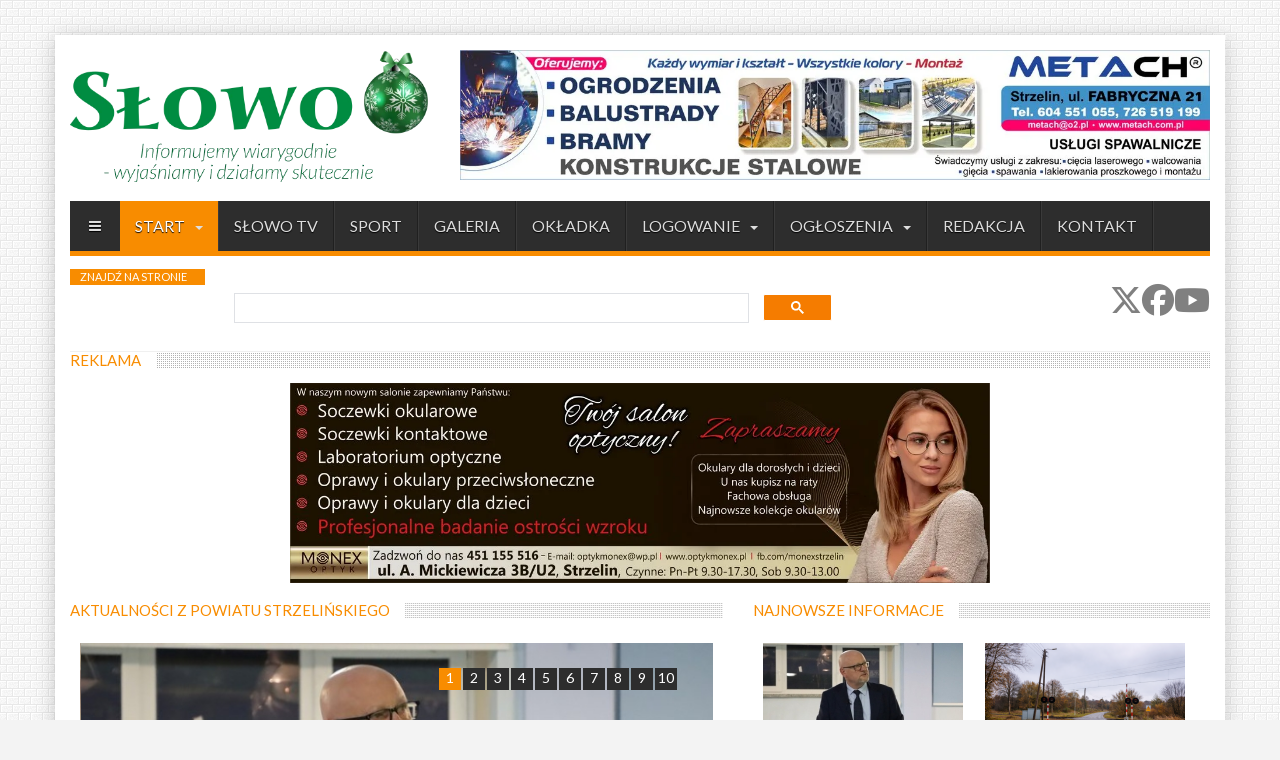

--- FILE ---
content_type: text/html; charset=utf-8
request_url: https://sloworegionu.pl/?start=39
body_size: 62618
content:
<!DOCTYPE html>
<html lang="pl-pl" dir="ltr"
	  class='com_content view-featured itemid-101 home j54 j40 mm-hover'>
<head>
<!-- Google tag (gtag.js) -->
<meta charset="utf-8">
<meta name="robots" content="index, follow">
<meta name="description" content="media Strzelin - gazeta powiatu strzelińskiego">
<link rel="dns-prefetch" href="https://static.joomlart.com">
<link rel="preconnect" href="https://fonts.gstatic.com" crossorigin>
<link rel="preload" href="/images/Loga/logo_slowo_BN_D.webp#joomlaImage://local-images/Loga/logo_slowo_BN_D.webp?width=550&height=201" as="image" fetchpriority="high" class="jchoptimize-auto-lcp">
<link href="https://fonts.googleapis.com/css?family=Lato:300,300i,400,400i,700,700i&display=swap" media="all" rel="preload" as="style" onload="this.rel='stylesheet'">
<link href="/media/com_jchoptimize/cache/css/e34f91ddeb10ae5a04fe0d9fbab0ed87bf0237c477cdb86b2d4092314954821d.css" media="all" rel="preload" as="style" onload="this.rel='stylesheet'">
<title>Słowo Regionu - media Strzelin - gazeta powiatu strzelińskiego</title>
<link href="/?format=feed&amp;type=rss" rel="alternate" type="application/rss+xml" title="Słowo Regionu - media Strzelin - gazeta powiatu strzelińskiego">
<link href="/?format=feed&amp;type=atom" rel="alternate" type="application/atom+xml" title="Słowo Regionu - media Strzelin - gazeta powiatu strzelińskiego">
<link href="/templates/wt_news/favicon.ico" rel="icon" type="image/vnd.microsoft.icon">
<script type="application/json" class="joomla-script-options new">{"joomla.jtext":{"COM_RSCOMMENTS_HIDE_FORM":"Ukryj formularz komentarza","COM_RSCOMMENTS_SHOW_FORM":"Pokaż formularz komentarza"},"plg_system_responsify":{"urlExclusions":[],"allowedUrls":[],"iframeMedia":"allowed_iframe_media","mediaLocation":"any"},"bootstrap.modal":{"#modal":{"keyboard":true,"focus":true}},"system.paths":{"root":"","rootFull":"https:\/\/sloworegionu.pl\/","base":"","baseFull":"https:\/\/sloworegionu.pl\/"},"csrf.token":"a4d43f6a457ff6e8813561c98ca154d9"}</script>
<!-- META FOR IOS & HANDHELD -->
<meta name="viewport" content="width=device-width, initial-scale=1.0, maximum-scale=1.0, user-scalable=0"/>
<meta name="HandheldFriendly" content="true"/>
<meta name="apple-mobile-web-app-capable" content="YES"/>
<!-- //META FOR IOS & HANDHELD -->
<!-- Le HTML5 shim and media query for IE8 support -->
<!--[if lt IE 9]>
<script src="//cdnjs.cloudflare.com/ajax/libs/html5shiv/3.7.3/html5shiv.min.js"></script>
<script type="text/javascript" src="/plugins/system/t3/base-bs3/js/respond.min.js"></script>
<![endif]-->
<!-- You can add Google Analytics here or use T3 Injection feature -->
<style class="jchoptimize-critical-css" id="766a585f7afa85326784d9867cb05c26eda1fbd9b734b4dca26ac55ed31b0651">.wf-responsive-iframe{overflow:scroll!important;-webkit-overflow-scrolling:touch!important;border:0}.wf-responsive-iframe-poster{background-repeat:no-repeat;background-position:center;background-size:cover;cursor:pointer}.wf-responsive-iframe-poster:hover .wf-responsive-iframe-poster-play{opacity:.5}.wf-responsive-iframe-poster .wf-responsive-iframe-poster-play{display:flex;align-items:center;justify-content:center}.wf-responsive-iframe-poster iframe{display:none}.wf-responsive-iframe-poster[aria-label]{background-color:rgba(0,0,0,.5)}.wf-responsive-iframe-poster[aria-label] .wf-responsive-iframe-poster-play:before{content:attr(aria-label);margin:0 1em;top:calc(50% + 30px);position:absolute;color:#fff;width:calc(100% - 2em);line-height:1.25;text-align:center;z-index:1;box-sizing:border-box;pointer-events:none}.wf-responsive-iframe-poster-play{display:none;background-color:rgba(0,0,0,.5);top:0;left:0;width:100%;height:100%;box-sizing:border-box;position:absolute}.wf-responsive-iframe-poster-play svg{fill:#fff}@media screen and (orientation:portrait){.wf-responsive-iframe-container{width:1px;min-width:100%;height:100%;padding-bottom:100%}}</style>
<style class="jchoptimize-critical-css" id="766a585f7afa85326784d9867cb05c26e4ba7db37f38ab2dabe4777de7227667">html{font-family:sans-serif;-ms-text-size-adjust:100%;-webkit-text-size-adjust:100%}body{margin:0}article,aside,details,figcaption,figure,footer,header,hgroup,main,menu,nav,section,summary{display:block}a{background-color:transparent}a:active,a:hover{outline:0}small{font-size:80%}img{border:0}button,input,optgroup,select,textarea{color:inherit;font:inherit;margin:0}button{overflow:visible}button,select{text-transform:none}button,html input[type="button"],input[type="reset"],input[type="submit"]{-webkit-appearance:button;cursor:pointer}button::-moz-focus-inner,input::-moz-focus-inner{border:0;padding:0}@media print{*,*:before,*:after{color:#000 !important;text-shadow:none !important;background:transparent !important;box-shadow:none !important}a,a:visited{text-decoration:underline}a[href]:after{content:" (" attr(href) ")"}tr,img{page-break-inside:avoid}img{max-width:100% !important}p,h2,h3{orphans:3;widows:3}h2,h3{page-break-after:avoid}.navbar{display:none}}*{-webkit-box-sizing:border-box;-moz-box-sizing:border-box;box-sizing:border-box}*:before,*:after{-webkit-box-sizing:border-box;-moz-box-sizing:border-box;box-sizing:border-box}html{font-size:10px;-webkit-tap-highlight-color:rgba(0,0,0,0)}body{font-family:"Helvetica Neue",Helvetica,Arial,sans-serif;font-size:14px;line-height:1.42;color:#3c3c3c;background-color:#f3f3f3}input,button,select,textarea{font-family:inherit;font-size:inherit;line-height:inherit}a{color:#f88c00;text-decoration:none}img{vertical-align:middle}.sr-only-focusable:active,.sr-only-focusable:focus{position:static;width:auto;height:auto;margin:0;overflow:visible;clip:auto}.container{padding-right:15px;padding-left:15px;margin-right:auto;margin-left:auto}@media (min-width:768px){.container{width:750px}}@media (min-width:992px){.container{width:970px}}@media (min-width:1200px){.container{width:1170px}}.row{margin-right:-15px;margin-left:-15px}.col-xs-1,.col-sm-1,.col-md-1,.col-lg-1,.col-xs-2,.col-sm-2,.col-md-2,.col-lg-2,.col-xs-3,.col-sm-3,.col-md-3,.col-lg-3,.col-xs-4,.col-sm-4,.col-md-4,.col-lg-4,.col-xs-5,.col-sm-5,.col-md-5,.col-lg-5,.col-xs-6,.col-sm-6,.col-md-6,.col-lg-6,.col-xs-7,.col-sm-7,.col-md-7,.col-lg-7,.col-xs-8,.col-sm-8,.col-md-8,.col-lg-8,.col-xs-9,.col-sm-9,.col-md-9,.col-lg-9,.col-xs-10,.col-sm-10,.col-md-10,.col-lg-10,.col-xs-11,.col-sm-11,.col-md-11,.col-lg-11,.col-xs-12,.col-sm-12,.col-md-12,.col-lg-12{position:relative;min-height:1px;padding-right:15px;padding-left:15px}.col-xs-1,.col-xs-2,.col-xs-3,.col-xs-4,.col-xs-5,.col-xs-6,.col-xs-7,.col-xs-8,.col-xs-9,.col-xs-10,.col-xs-11,.col-xs-12{float:left}.col-xs-12{width:100%}@media (min-width:768px){.col-sm-1,.col-sm-2,.col-sm-3,.col-sm-4,.col-sm-5,.col-sm-6,.col-sm-7,.col-sm-8,.col-sm-9,.col-sm-10,.col-sm-11,.col-sm-12{float:left}.col-sm-12{width:100%}.col-sm-8{width:66.66666667%}.col-sm-4{width:33.33333333%}}@media (min-width:992px){.col-md-1,.col-md-2,.col-md-3,.col-md-4,.col-md-5,.col-md-6,.col-md-7,.col-md-8,.col-md-9,.col-md-10,.col-md-11,.col-md-12{float:left}.col-md-12{width:100%}.col-md-11{width:91.66666667%}.col-md-10{width:83.33333333%}.col-md-9{width:75%}.col-md-8{width:66.66666667%}.col-md-7{width:58.33333333%}.col-md-6{width:50%}.col-md-5{width:41.66666667%}.col-md-4{width:33.33333333%}.col-md-3{width:25%}.col-md-2{width:16.66666667%}.col-md-1{width:8.33333333%}.col-md-pull-12{right:100%}.col-md-pull-11{right:91.66666667%}.col-md-pull-10{right:83.33333333%}.col-md-pull-9{right:75%}.col-md-pull-8{right:66.66666667%}.col-md-pull-7{right:58.33333333%}.col-md-pull-6{right:50%}.col-md-pull-5{right:41.66666667%}.col-md-pull-4{right:33.33333333%}.col-md-pull-3{right:25%}.col-md-pull-2{right:16.66666667%}.col-md-pull-1{right:8.33333333%}.col-md-pull-0{right:auto}.col-md-push-12{left:100%}.col-md-push-11{left:91.66666667%}.col-md-push-10{left:83.33333333%}.col-md-push-9{left:75%}.col-md-push-8{left:66.66666667%}.col-md-push-7{left:58.33333333%}.col-md-push-6{left:50%}.col-md-push-5{left:41.66666667%}.col-md-push-4{left:33.33333333%}.col-md-push-3{left:25%}.col-md-push-2{left:16.66666667%}.col-md-push-1{left:8.33333333%}.col-md-push-0{left:auto}.col-md-offset-12{margin-left:100%}.col-md-offset-11{margin-left:91.66666667%}.col-md-offset-10{margin-left:83.33333333%}.col-md-offset-9{margin-left:75%}.col-md-offset-8{margin-left:66.66666667%}.col-md-offset-7{margin-left:58.33333333%}.col-md-offset-6{margin-left:50%}.col-md-offset-5{margin-left:41.66666667%}.col-md-offset-4{margin-left:33.33333333%}.col-md-offset-3{margin-left:25%}.col-md-offset-2{margin-left:16.66666667%}.col-md-offset-1{margin-left:8.33333333%}.col-md-offset-0{margin-left:0%}}@media (min-width:1200px){.col-lg-1,.col-lg-2,.col-lg-3,.col-lg-4,.col-lg-5,.col-lg-6,.col-lg-7,.col-lg-8,.col-lg-9,.col-lg-10,.col-lg-11,.col-lg-12{float:left}.col-lg-12{width:100%}.col-lg-11{width:91.66666667%}.col-lg-10{width:83.33333333%}.col-lg-9{width:75%}.col-lg-8{width:66.66666667%}.col-lg-7{width:58.33333333%}.col-lg-6{width:50%}.col-lg-5{width:41.66666667%}.col-lg-4{width:33.33333333%}.col-lg-3{width:25%}.col-lg-2{width:16.66666667%}.col-lg-1{width:8.33333333%}.col-lg-pull-12{right:100%}.col-lg-pull-11{right:91.66666667%}.col-lg-pull-10{right:83.33333333%}.col-lg-pull-9{right:75%}.col-lg-pull-8{right:66.66666667%}.col-lg-pull-7{right:58.33333333%}.col-lg-pull-6{right:50%}.col-lg-pull-5{right:41.66666667%}.col-lg-pull-4{right:33.33333333%}.col-lg-pull-3{right:25%}.col-lg-pull-2{right:16.66666667%}.col-lg-pull-1{right:8.33333333%}.col-lg-pull-0{right:auto}.col-lg-push-12{left:100%}.col-lg-push-11{left:91.66666667%}.col-lg-push-10{left:83.33333333%}.col-lg-push-9{left:75%}.col-lg-push-8{left:66.66666667%}.col-lg-push-7{left:58.33333333%}.col-lg-push-6{left:50%}.col-lg-push-5{left:41.66666667%}.col-lg-push-4{left:33.33333333%}.col-lg-push-3{left:25%}.col-lg-push-2{left:16.66666667%}.col-lg-push-1{left:8.33333333%}.col-lg-push-0{left:auto}.col-lg-offset-12{margin-left:100%}.col-lg-offset-11{margin-left:91.66666667%}.col-lg-offset-10{margin-left:83.33333333%}.col-lg-offset-9{margin-left:75%}.col-lg-offset-8{margin-left:66.66666667%}.col-lg-offset-7{margin-left:58.33333333%}.col-lg-offset-6{margin-left:50%}.col-lg-offset-5{margin-left:41.66666667%}.col-lg-offset-4{margin-left:33.33333333%}.col-lg-offset-3{margin-left:25%}.col-lg-offset-2{margin-left:16.66666667%}.col-lg-offset-1{margin-left:8.33333333%}.col-lg-offset-0{margin-left:0%}}.table>thead>tr>td.active,.table>tbody>tr>td.active,.table>tfoot>tr>td.active,.table>thead>tr>th.active,.table>tbody>tr>th.active,.table>tfoot>tr>th.active,.table>thead>tr.active>td,.table>tbody>tr.active>td,.table>tfoot>tr.active>td,.table>thead>tr.active>th,.table>tbody>tr.active>th,.table>tfoot>tr.active>th{background-color:#f5f5f5}.table-hover>tbody>tr>td.active:hover,.table-hover>tbody>tr>th.active:hover,.table-hover>tbody>tr.active:hover>td,.table-hover>tbody>tr:hover>.active,.table-hover>tbody>tr.active:hover>th{background-color:#e8e8e8}.input-append .active,.input-prepend .active{background-color:#bf3;border-color:#690}input[type="radio"][disabled],input[type="checkbox"][disabled],input[type="radio"].disabled,input[type="checkbox"].disabled,fieldset[disabled] input[type="radio"],fieldset[disabled] input[type="checkbox"]{cursor:not-allowed}.radio.disabled label,.checkbox.disabled label,fieldset[disabled] .radio label,fieldset[disabled] .checkbox label{cursor:not-allowed}.radio-inline.disabled,.checkbox-inline.disabled,fieldset[disabled] .radio-inline,fieldset[disabled] .checkbox-inline{cursor:not-allowed}.btn{display:inline-block;margin-bottom:0;font-weight:normal;text-align:center;white-space:normal;vertical-align:middle;touch-action:manipulation;cursor:pointer;background-image:none;border:1px solid transparent;padding:6px 12px;font-size:14px;line-height:1.42;border-radius:0px;-webkit-user-select:none;-moz-user-select:none;-ms-user-select:none;user-select:none}.btn:focus,.btn:active:focus,.btn.active:focus,.btn.focus,.btn:active.focus,.btn.active.focus{outline:5px auto -webkit-focus-ring-color;outline-offset:-2px}.btn:active,.btn.active{background-image:none;outline:0;-webkit-box-shadow:inset 0 3px 5px rgba(0,0,0,0.125);box-shadow:inset 0 3px 5px rgba(0,0,0,0.125)}.btn.disabled,.btn[disabled],fieldset[disabled] .btn{cursor:not-allowed;filter:alpha(opacity=65);opacity:0.65;-webkit-box-shadow:none;box-shadow:none}a.btn.disabled,fieldset[disabled] a.btn{pointer-events:none}.btn-default:active,.btn-default.active,.open>.dropdown-toggle.btn-default{color:#333;background-color:#e6e6e6;background-image:none;border-color:#adadad}.btn-default:active:hover,.btn-default.active:hover,.open>.dropdown-toggle.btn-default:hover,.btn-default:active:focus,.btn-default.active:focus,.open>.dropdown-toggle.btn-default:focus,.btn-default:active.focus,.btn-default.active.focus,.open>.dropdown-toggle.btn-default.focus{color:#333;background-color:#d4d4d4;border-color:#8c8c8c}.btn-default.disabled:hover,.btn-default[disabled]:hover,fieldset[disabled] .btn-default:hover,.btn-default.disabled:focus,.btn-default[disabled]:focus,fieldset[disabled] .btn-default:focus,.btn-default.disabled.focus,.btn-default[disabled].focus,fieldset[disabled] .btn-default.focus{background-color:#fff;border-color:#ccc}.btn-primary{color:#fff;background-color:#f88c00;border-color:#df7e00}.btn-primary:active,.btn-primary.active,.open>.dropdown-toggle.btn-primary{color:#fff;background-color:#c56f00;background-image:none;border-color:#a15b00}.btn-primary:active:hover,.btn-primary.active:hover,.open>.dropdown-toggle.btn-primary:hover,.btn-primary:active:focus,.btn-primary.active:focus,.open>.dropdown-toggle.btn-primary:focus,.btn-primary:active.focus,.btn-primary.active.focus,.open>.dropdown-toggle.btn-primary.focus{color:#fff;background-color:#a15b00;border-color:#5f3600}.btn-primary.disabled:hover,.btn-primary[disabled]:hover,fieldset[disabled] .btn-primary:hover,.btn-primary.disabled:focus,.btn-primary[disabled]:focus,fieldset[disabled] .btn-primary:focus,.btn-primary.disabled.focus,.btn-primary[disabled].focus,fieldset[disabled] .btn-primary.focus{background-color:#f88c00;border-color:#df7e00}.btn-success:active,.btn-success.active,.open>.dropdown-toggle.btn-success{color:#fff;background-color:#449d44;background-image:none;border-color:#398439}.btn-success:active:hover,.btn-success.active:hover,.open>.dropdown-toggle.btn-success:hover,.btn-success:active:focus,.btn-success.active:focus,.open>.dropdown-toggle.btn-success:focus,.btn-success:active.focus,.btn-success.active.focus,.open>.dropdown-toggle.btn-success.focus{color:#fff;background-color:#398439;border-color:#255625}.btn-success.disabled:hover,.btn-success[disabled]:hover,fieldset[disabled] .btn-success:hover,.btn-success.disabled:focus,.btn-success[disabled]:focus,fieldset[disabled] .btn-success:focus,.btn-success.disabled.focus,.btn-success[disabled].focus,fieldset[disabled] .btn-success.focus{background-color:#5cb85c;border-color:#4cae4c}.btn-info:active,.btn-info.active,.open>.dropdown-toggle.btn-info{color:#fff;background-color:#31b0d5;background-image:none;border-color:#269abc}.btn-info:active:hover,.btn-info.active:hover,.open>.dropdown-toggle.btn-info:hover,.btn-info:active:focus,.btn-info.active:focus,.open>.dropdown-toggle.btn-info:focus,.btn-info:active.focus,.btn-info.active.focus,.open>.dropdown-toggle.btn-info.focus{color:#fff;background-color:#269abc;border-color:#1b6d85}.btn-info.disabled:hover,.btn-info[disabled]:hover,fieldset[disabled] .btn-info:hover,.btn-info.disabled:focus,.btn-info[disabled]:focus,fieldset[disabled] .btn-info:focus,.btn-info.disabled.focus,.btn-info[disabled].focus,fieldset[disabled] .btn-info.focus{background-color:#5bc0de;border-color:#46b8da}.btn-warning:active,.btn-warning.active,.open>.dropdown-toggle.btn-warning{color:#fff;background-color:#ec971f;background-image:none;border-color:#d58512}.btn-warning:active:hover,.btn-warning.active:hover,.open>.dropdown-toggle.btn-warning:hover,.btn-warning:active:focus,.btn-warning.active:focus,.open>.dropdown-toggle.btn-warning:focus,.btn-warning:active.focus,.btn-warning.active.focus,.open>.dropdown-toggle.btn-warning.focus{color:#fff;background-color:#d58512;border-color:#985f0d}.btn-warning.disabled:hover,.btn-warning[disabled]:hover,fieldset[disabled] .btn-warning:hover,.btn-warning.disabled:focus,.btn-warning[disabled]:focus,fieldset[disabled] .btn-warning:focus,.btn-warning.disabled.focus,.btn-warning[disabled].focus,fieldset[disabled] .btn-warning.focus{background-color:#f0ad4e;border-color:#eea236}.btn-danger:active,.btn-danger.active,.open>.dropdown-toggle.btn-danger{color:#fff;background-color:#c9302c;background-image:none;border-color:#ac2925}.btn-danger:active:hover,.btn-danger.active:hover,.open>.dropdown-toggle.btn-danger:hover,.btn-danger:active:focus,.btn-danger.active:focus,.open>.dropdown-toggle.btn-danger:focus,.btn-danger:active.focus,.btn-danger.active.focus,.open>.dropdown-toggle.btn-danger.focus{color:#fff;background-color:#ac2925;border-color:#761c19}.btn-danger.disabled:hover,.btn-danger[disabled]:hover,fieldset[disabled] .btn-danger:hover,.btn-danger.disabled:focus,.btn-danger[disabled]:focus,fieldset[disabled] .btn-danger:focus,.btn-danger.disabled.focus,.btn-danger[disabled].focus,fieldset[disabled] .btn-danger.focus{background-color:#d9534f;border-color:#d43f3a}.btn-link,.btn-link:active,.btn-link.active,.btn-link[disabled],fieldset[disabled] .btn-link{background-color:transparent;-webkit-box-shadow:none;box-shadow:none}.btn-link,.btn-link:hover,.btn-link:focus,.btn-link:active{border-color:transparent}.collapse{display:none}.caret{display:inline-block;width:0;height:0;margin-left:2px;vertical-align:middle;border-top:4px dashed;border-top:4px solid \9;border-right:4px solid transparent;border-left:4px solid transparent}.dropup,.dropdown{position:relative}.dropdown-menu{position:absolute;top:100%;left:0;z-index:1000;display:none;float:left;min-width:160px;padding:5px 0;margin:2px 0 0;font-size:14px;text-align:left;list-style:none;background-color:#fff;background-clip:padding-box;border:1px solid #ccc;border:1px solid rgba(0,0,0,0.15);border-radius:0px;-webkit-box-shadow:0 6px 12px rgba(0,0,0,0.175);box-shadow:0 6px 12px rgba(0,0,0,0.175)}.dropdown-menu>li>a{display:block;padding:3px 20px;clear:both;font-weight:400;line-height:1.42;color:#333;white-space:nowrap}.dropdown-menu>.active>a,.dropdown-menu>.active>a:hover,.dropdown-menu>.active>a:focus{color:#fff;text-decoration:none;background-color:#f88c00;outline:0}.dropdown-menu>.disabled>a,.dropdown-menu>.disabled>a:hover,.dropdown-menu>.disabled>a:focus{color:#999}.dropdown-menu>.disabled>a:hover,.dropdown-menu>.disabled>a:focus{text-decoration:none;cursor:not-allowed;background-color:transparent;background-image:none;filter:progid:DXImageTransform.Microsoft.gradient(enabled = false)}.dropup .caret,.navbar-fixed-bottom .dropdown .caret{content:"";border-top:0;border-bottom:4px dashed;border-bottom:4px solid \9}.dropup .dropdown-menu,.navbar-fixed-bottom .dropdown .dropdown-menu{top:auto;bottom:100%;margin-bottom:2px}@media (min-width:768px){.navbar-right .dropdown-menu{right:0;left:auto}.navbar-right .dropdown-menu-left{right:auto;left:0}}.btn-group>.btn:hover,.btn-group-vertical>.btn:hover,.btn-group>.btn:focus,.btn-group-vertical>.btn:focus,.btn-group>.btn:active,.btn-group-vertical>.btn:active,.btn-group>.btn.active,.btn-group-vertical>.btn.active{z-index:2}.btn-group .dropdown-toggle:active,.btn-group.open .dropdown-toggle{outline:0}.input-group-btn>.btn:hover,.input-group-btn>.btn:focus,.input-group-btn>.btn:active{z-index:2}.nav{padding-left:0;margin-bottom:0;list-style:none}.nav>li{position:relative;display:block}.nav>li>a{position:relative;display:block;padding:10px 15px}.nav>li>a:hover,.nav>li>a:focus{text-decoration:none;background-color:#eee}.nav>li.disabled>a{color:#999}.nav>li.disabled>a:hover,.nav>li.disabled>a:focus{color:#999;text-decoration:none;cursor:not-allowed;background-color:transparent}.nav .open>a,.nav .open>a:hover,.nav .open>a:focus{background-color:#eee;border-color:#f88c00}.nav .nav-divider{height:1px;margin:8.5px 0;overflow:hidden;background-color:#e5e5e5}.nav>li>a>img{max-width:none}.nav-tabs{border-bottom:1px solid #ddd}.nav-tabs>li{float:left;margin-bottom:-1px}.nav-tabs>li>a{margin-right:2px;line-height:1.42;border:1px solid transparent;border-radius:0px 0px 0 0}.nav-tabs>li>a:hover{border-color:#eee #eee #ddd}.nav-tabs>li.active>a,.nav-tabs>li.active>a:hover,.nav-tabs>li.active>a:focus{color:#555;cursor:default;background-color:#f3f3f3;border:1px solid #ddd;border-bottom-color:transparent}.nav-tabs.nav-justified{width:100%;border-bottom:0}.nav-tabs.nav-justified>li{float:none}.nav-tabs.nav-justified>li>a{margin-bottom:5px;text-align:center}.nav-tabs.nav-justified>.dropdown .dropdown-menu{top:auto;left:auto}@media (min-width:768px){.nav-tabs.nav-justified>li{display:table-cell;width:1%}.nav-tabs.nav-justified>li>a{margin-bottom:0}}.nav-tabs.nav-justified>li>a{margin-right:0;border-radius:0px}.nav-tabs.nav-justified>.active>a,.nav-tabs.nav-justified>.active>a:hover,.nav-tabs.nav-justified>.active>a:focus{border:1px solid #ddd}@media (min-width:768px){.nav-tabs.nav-justified>li>a{border-bottom:1px solid #ddd;border-radius:0px 0px 0 0}.nav-tabs.nav-justified>.active>a,.nav-tabs.nav-justified>.active>a:hover,.nav-tabs.nav-justified>.active>a:focus{border-bottom-color:#f3f3f3}}.nav-pills>li{float:left}.nav-pills>li>a{border-radius:0px}.nav-pills>li+li{margin-left:2px}.nav-pills>li.active>a,.nav-pills>li.active>a:hover,.nav-pills>li.active>a:focus{color:#fff;background-color:#f88c00}.nav-stacked>li{float:none}.nav-stacked>li+li{margin-top:2px;margin-left:0}.nav-justified{width:100%}.nav-justified>li{float:none}.nav-justified>li>a{margin-bottom:5px;text-align:center}.nav-justified>.dropdown .dropdown-menu{top:auto;left:auto}@media (min-width:768px){.nav-justified>li{display:table-cell;width:1%}.nav-justified>li>a{margin-bottom:0}}.nav-tabs-justified{border-bottom:0}.nav-tabs-justified>li>a{margin-right:0;border-radius:0px}.nav-tabs-justified>.active>a,.nav-tabs-justified>.active>a:hover,.nav-tabs-justified>.active>a:focus{border:1px solid #ddd}@media (min-width:768px){.nav-tabs-justified>li>a{border-bottom:1px solid #ddd;border-radius:0px 0px 0 0}.nav-tabs-justified>.active>a,.nav-tabs-justified>.active>a:hover,.nav-tabs-justified>.active>a:focus{border-bottom-color:#f3f3f3}}.tab-content>.active{display:block}.nav-tabs .dropdown-menu{margin-top:-1px;border-top-left-radius:0;border-top-right-radius:0}.navbar{position:relative;min-height:50px;margin-bottom:19px;border:1px solid transparent}@media (min-width:768px){.navbar{border-radius:0px}}@media (min-width:768px){.navbar-header{float:left}}.navbar-collapse{padding-right:15px;padding-left:15px;overflow-x:visible;border-top:1px solid transparent;box-shadow:inset 0 1px 0 rgba(255,255,255,0.1);-webkit-overflow-scrolling:touch}.navbar-collapse.in{overflow-y:auto}@media (min-width:768px){.navbar-collapse{width:auto;border-top:0;box-shadow:none}.navbar-collapse.collapse{display:block !important;height:auto !important;padding-bottom:0;overflow:visible !important}.navbar-collapse.in{overflow-y:visible}.navbar-fixed-top .navbar-collapse,.navbar-static-top .navbar-collapse,.navbar-fixed-bottom .navbar-collapse{padding-right:0;padding-left:0}}.navbar-fixed-top,.navbar-fixed-bottom{position:fixed;right:0;left:0;z-index:1030}.navbar-fixed-top .navbar-collapse,.navbar-fixed-bottom .navbar-collapse{max-height:340px}@media (max-device-width:480px) and (orientation:landscape){.navbar-fixed-top .navbar-collapse,.navbar-fixed-bottom .navbar-collapse{max-height:200px}}@media (min-width:768px){.navbar-fixed-top,.navbar-fixed-bottom{border-radius:0}}.navbar-fixed-top{top:0;border-width:0 0 1px}.navbar-fixed-bottom{bottom:0;margin-bottom:0;border-width:1px 0 0}.container>.navbar-header,.container-fluid>.navbar-header,.container>.navbar-collapse,.container-fluid>.navbar-collapse{margin-right:-15px;margin-left:-15px}@media (min-width:768px){.container>.navbar-header,.container-fluid>.navbar-header,.container>.navbar-collapse,.container-fluid>.navbar-collapse{margin-right:0;margin-left:0}}.navbar-static-top{z-index:1000;border-width:0 0 1px}@media (min-width:768px){.navbar-static-top{border-radius:0}}.navbar-brand{float:left;height:50px;padding:15.5px 15px;font-size:18px;line-height:19px}.navbar-brand:hover,.navbar-brand:focus{text-decoration:none}.navbar-brand>img{display:block}@media (min-width:768px){.navbar>.container .navbar-brand,.navbar>.container-fluid .navbar-brand{margin-left:-15px}}.navbar-toggle{position:relative;float:right;padding:9px 10px;margin-right:15px;margin-top:8px;margin-bottom:8px;background-color:transparent;background-image:none;border:1px solid transparent;border-radius:0px}.navbar-toggle:focus{outline:0}.navbar-toggle .icon-bar{display:block;width:22px;height:2px;border-radius:1px}.navbar-toggle .icon-bar+.icon-bar{margin-top:4px}@media (min-width:768px){.navbar-toggle{display:none}}.navbar-nav{margin:7.75px -15px}.navbar-nav>li>a{padding-top:10px;padding-bottom:10px;line-height:19px}@media (max-width:767px){.navbar-nav .open .dropdown-menu{position:static;float:none;width:auto;margin-top:0;background-color:transparent;border:0;box-shadow:none}.navbar-nav .open .dropdown-menu>li>a,.navbar-nav .open .dropdown-menu .dropdown-header{padding:5px 15px 5px 25px}.navbar-nav .open .dropdown-menu>li>a{line-height:19px}.navbar-nav .open .dropdown-menu>li>a:hover,.navbar-nav .open .dropdown-menu>li>a:focus{background-image:none}}@media (min-width:768px){.navbar-nav{float:left;margin:0}.navbar-nav>li{float:left}.navbar-nav>li>a{padding-top:15.5px;padding-bottom:15.5px}}.navbar-form{padding:10px 15px;margin-right:-15px;margin-left:-15px;border-top:1px solid transparent;border-bottom:1px solid transparent;-webkit-box-shadow:inset 0 1px 0 rgba(255,255,255,0.1),0 1px 0 rgba(255,255,255,0.1);box-shadow:inset 0 1px 0 rgba(255,255,255,0.1),0 1px 0 rgba(255,255,255,0.1);margin-top:8.5px;margin-bottom:8.5px}@media (min-width:768px){.navbar-form .inputbox,.navbar-form select,.navbar-form textarea,.navbar-form input{display:inline-block}}@media (min-width:768px){.navbar-form .form-group{display:inline-block;margin-bottom:0;vertical-align:middle}.navbar-form .form-control{display:inline-block;width:auto;vertical-align:middle}.navbar-form .form-control-static{display:inline-block}.navbar-form .input-group{display:inline-table;vertical-align:middle}.navbar-form .input-group .input-group-addon,.navbar-form .input-group .input-group-btn,.navbar-form .input-group .form-control{width:auto}.navbar-form .input-group>.form-control{width:100%}.navbar-form .control-label{margin-bottom:0;vertical-align:middle}.navbar-form .radio,.navbar-form .checkbox{display:inline-block;margin-top:0;margin-bottom:0;vertical-align:middle}.navbar-form .radio label,.navbar-form .checkbox label{padding-left:0}.navbar-form .radio input[type="radio"],.navbar-form .checkbox input[type="checkbox"]{position:relative;margin-left:0}.navbar-form .has-feedback .form-control-feedback{top:0}}@media (max-width:767px){.navbar-form .form-group{margin-bottom:5px}.navbar-form .form-group:last-child{margin-bottom:0}}@media (min-width:768px){.navbar-form{width:auto;padding-top:0;padding-bottom:0;margin-right:0;margin-left:0;border:0;-webkit-box-shadow:none;box-shadow:none}}.navbar-nav>li>.dropdown-menu{margin-top:0;border-top-left-radius:0;border-top-right-radius:0}.navbar-fixed-bottom .navbar-nav>li>.dropdown-menu{margin-bottom:0;border-top-left-radius:0px;border-top-right-radius:0px;border-bottom-right-radius:0;border-bottom-left-radius:0}.navbar-btn{margin-top:8.5px;margin-bottom:8.5px}.navbar-btn.btn-sm{margin-top:10px;margin-bottom:10px}.navbar-btn.btn-xs{margin-top:14px;margin-bottom:14px}.navbar-text{margin-top:15.5px;margin-bottom:15.5px}@media (min-width:768px){.navbar-text{float:left;margin-right:15px;margin-left:15px}}@media (min-width:768px){.navbar-left{float:left !important}.navbar-right{float:right !important;margin-right:-15px}.navbar-right~.navbar-right{margin-right:0}}.navbar-default{background-color:#2d2d2d;border-color:#1c1c1c}.navbar-default .navbar-brand{color:#ddd}.navbar-default .navbar-brand:hover,.navbar-default .navbar-brand:focus{color:#c4c4c4;background-color:transparent}.navbar-default .navbar-text{color:#fff}.navbar-default .navbar-nav>li>a{color:#ddd}.navbar-default .navbar-nav>li>a:hover,.navbar-default .navbar-nav>li>a:focus{color:#fff;background-color:transparent}.navbar-default .navbar-nav>.active>a,.navbar-default .navbar-nav>.active>a:hover,.navbar-default .navbar-nav>.active>a:focus{color:#fff;background-color:#f88c00}.navbar-default .navbar-nav>.disabled>a,.navbar-default .navbar-nav>.disabled>a:hover,.navbar-default .navbar-nav>.disabled>a:focus{color:#eee;background-color:transparent}.navbar-default .navbar-nav>.open>a,.navbar-default .navbar-nav>.open>a:hover,.navbar-default .navbar-nav>.open>a:focus{color:#fff;background-color:#f88c00}@media (max-width:767px){.navbar-default .navbar-nav .open .dropdown-menu>li>a{color:#ddd}.navbar-default .navbar-nav .open .dropdown-menu>li>a:hover,.navbar-default .navbar-nav .open .dropdown-menu>li>a:focus{color:#fff;background-color:transparent}.navbar-default .navbar-nav .open .dropdown-menu>.active>a,.navbar-default .navbar-nav .open .dropdown-menu>.active>a:hover,.navbar-default .navbar-nav .open .dropdown-menu>.active>a:focus{color:#fff;background-color:#f88c00}.navbar-default .navbar-nav .open .dropdown-menu>.disabled>a,.navbar-default .navbar-nav .open .dropdown-menu>.disabled>a:hover,.navbar-default .navbar-nav .open .dropdown-menu>.disabled>a:focus{color:#eee;background-color:transparent}}.navbar-default .navbar-toggle{border-color:#ddd}.navbar-default .navbar-toggle:hover,.navbar-default .navbar-toggle:focus{background-color:#ddd}.navbar-default .navbar-toggle .icon-bar{background-color:#ccc}.navbar-default .navbar-collapse,.navbar-default .navbar-form{border-color:#1c1c1c}.navbar-default .navbar-link{color:#ddd}.navbar-default .navbar-link:hover{color:#fff}.navbar-default .btn-link{color:#ddd}.navbar-default .btn-link:hover,.navbar-default .btn-link:focus{color:#fff}.navbar-default .btn-link[disabled]:hover,fieldset[disabled] .navbar-default .btn-link:hover,.navbar-default .btn-link[disabled]:focus,fieldset[disabled] .navbar-default .btn-link:focus{color:#eee}.navbar-inverse{background-color:#222;border-color:#080808}.navbar-inverse .navbar-brand{color:#999}.navbar-inverse .navbar-brand:hover,.navbar-inverse .navbar-brand:focus{color:#fff;background-color:transparent}.navbar-inverse .navbar-text{color:#999}.navbar-inverse .navbar-nav>li>a{color:#999}.navbar-inverse .navbar-nav>li>a:hover,.navbar-inverse .navbar-nav>li>a:focus{color:#fff;background-color:transparent}.navbar-inverse .navbar-nav>.active>a,.navbar-inverse .navbar-nav>.active>a:hover,.navbar-inverse .navbar-nav>.active>a:focus{color:#fff;background-color:#080808}.navbar-inverse .navbar-nav>.disabled>a,.navbar-inverse .navbar-nav>.disabled>a:hover,.navbar-inverse .navbar-nav>.disabled>a:focus{color:#444;background-color:transparent}.navbar-inverse .navbar-nav>.open>a,.navbar-inverse .navbar-nav>.open>a:hover,.navbar-inverse .navbar-nav>.open>a:focus{color:#fff;background-color:#080808}@media (max-width:767px){.navbar-inverse .navbar-nav .open .dropdown-menu>.dropdown-header{border-color:#080808}.navbar-inverse .navbar-nav .open .dropdown-menu .divider{background-color:#080808}.navbar-inverse .navbar-nav .open .dropdown-menu>li>a{color:#999}.navbar-inverse .navbar-nav .open .dropdown-menu>li>a:hover,.navbar-inverse .navbar-nav .open .dropdown-menu>li>a:focus{color:#fff;background-color:transparent}.navbar-inverse .navbar-nav .open .dropdown-menu>.active>a,.navbar-inverse .navbar-nav .open .dropdown-menu>.active>a:hover,.navbar-inverse .navbar-nav .open .dropdown-menu>.active>a:focus{color:#fff;background-color:#080808}.navbar-inverse .navbar-nav .open .dropdown-menu>.disabled>a,.navbar-inverse .navbar-nav .open .dropdown-menu>.disabled>a:hover,.navbar-inverse .navbar-nav .open .dropdown-menu>.disabled>a:focus{color:#444;background-color:transparent}}.navbar-inverse .navbar-toggle{border-color:#333}.navbar-inverse .navbar-toggle:hover,.navbar-inverse .navbar-toggle:focus{background-color:#333}.navbar-inverse .navbar-toggle .icon-bar{background-color:#fff}.navbar-inverse .navbar-collapse,.navbar-inverse .navbar-form{border-color:#101010}.navbar-inverse .navbar-link{color:#999}.navbar-inverse .navbar-link:hover{color:#fff}.navbar-inverse .btn-link{color:#999}.navbar-inverse .btn-link:hover,.navbar-inverse .btn-link:focus{color:#fff}.navbar-inverse .btn-link[disabled]:hover,fieldset[disabled] .navbar-inverse .btn-link:hover,.navbar-inverse .btn-link[disabled]:focus,fieldset[disabled] .navbar-inverse .btn-link:focus{color:#444}.breadcrumb>.active{color:#999}.pagination>.active>a,.pagination>.active>span,.pagination>.active>a:hover,.pagination>.active>span:hover,.pagination>.active>a:focus,.pagination>.active>span:focus{z-index:3;color:#fff;cursor:default;background-color:#f88c00;border-color:#f88c00}.pagination>.disabled>span,.pagination>.disabled>span:hover,.pagination>.disabled>span:focus,.pagination>.disabled>a,.pagination>.disabled>a:hover,.pagination>.disabled>a:focus{color:#999;cursor:not-allowed;background-color:#fff;border-color:#ddd}.pager .disabled>a,.pager .disabled>a:hover,.pager .disabled>a:focus,.pager .disabled>span{color:#999;cursor:not-allowed;background-color:#fff}.list-group-item.active>.badge,.nav-pills>.active>a>.badge{color:#f88c00;background-color:#fff}.nav-pills>li>a>.badge{margin-left:3px}a.thumbnail:hover,a.thumbnail:focus,a.thumbnail.active{border-color:#f88c00}.progress.active .progress-bar,.progress-bar.active{-webkit-animation:progress-bar-stripes 2s linear infinite;-o-animation:progress-bar-stripes 2s linear infinite;animation:progress-bar-stripes 2s linear infinite}.list-group-item.disabled,.list-group-item.disabled:hover,.list-group-item.disabled:focus{color:#999;cursor:not-allowed;background-color:#eee}.list-group-item.disabled .list-group-item-heading,.list-group-item.disabled:hover .list-group-item-heading,.list-group-item.disabled:focus .list-group-item-heading{color:inherit}.list-group-item.disabled .list-group-item-text,.list-group-item.disabled:hover .list-group-item-text,.list-group-item.disabled:focus .list-group-item-text{color:#999}.list-group-item.active,.list-group-item.active:hover,.list-group-item.active:focus{z-index:2;color:#fff;background-color:#f88c00;border-color:#f88c00}.list-group-item.active .list-group-item-heading,.list-group-item.active:hover .list-group-item-heading,.list-group-item.active:focus .list-group-item-heading,.list-group-item.active .list-group-item-heading>small,.list-group-item.active:hover .list-group-item-heading>small,.list-group-item.active:focus .list-group-item-heading>small,.list-group-item.active .list-group-item-heading>.small,.list-group-item.active:hover .list-group-item-heading>.small,.list-group-item.active:focus .list-group-item-heading>.small{color:inherit}.list-group-item.active .list-group-item-text,.list-group-item.active:hover .list-group-item-text,.list-group-item.active:focus .list-group-item-text{color:#ffe6c5}a.list-group-item-success.active,button.list-group-item-success.active,a.list-group-item-success.active:hover,button.list-group-item-success.active:hover,a.list-group-item-success.active:focus,button.list-group-item-success.active:focus{color:#fff;background-color:#468847;border-color:#468847}a.list-group-item-info.active,button.list-group-item-info.active,a.list-group-item-info.active:hover,button.list-group-item-info.active:hover,a.list-group-item-info.active:focus,button.list-group-item-info.active:focus{color:#fff;background-color:#3a87ad;border-color:#3a87ad}a.list-group-item-warning.active,button.list-group-item-warning.active,a.list-group-item-warning.active:hover,button.list-group-item-warning.active:hover,a.list-group-item-warning.active:focus,button.list-group-item-warning.active:focus{color:#fff;background-color:#c09853;border-color:#c09853}a.list-group-item-danger.active,button.list-group-item-danger.active,a.list-group-item-danger.active:hover,button.list-group-item-danger.active:hover,a.list-group-item-danger.active:focus,button.list-group-item-danger.active:focus{color:#fff;background-color:#b94a48;border-color:#b94a48}.close{float:right;font-size:21px;font-weight:bold;line-height:1;color:#000;text-shadow:0 1px 0 #fff;filter:alpha(opacity=20);opacity:0.2}button.close{padding:0;cursor:pointer;background:transparent;border:0;-webkit-appearance:none;appearance:none}@media all and (transform-3d),(-webkit-transform-3d){.carousel-inner>.item.next,.carousel-inner>.item.active.right{-webkit-transform:translate3d(100%,0,0);transform:translate3d(100%,0,0);left:0}.carousel-inner>.item.prev,.carousel-inner>.item.active.left{-webkit-transform:translate3d(-100%,0,0);transform:translate3d(-100%,0,0);left:0}.carousel-inner>.item.next.left,.carousel-inner>.item.prev.right,.carousel-inner>.item.active{-webkit-transform:translate3d(0,0,0);transform:translate3d(0,0,0);left:0}}.carousel-inner>.active,.carousel-inner>.next,.carousel-inner>.prev{display:block}.carousel-inner>.active{left:0}.carousel-inner>.active.left{left:-100%}.carousel-inner>.active.right{left:100%}.carousel-indicators .active{width:12px;height:12px;margin:0;background-color:#fff}.clearfix:before,.clearfix:after,.container:before,.container:after,.container-fluid:before,.container-fluid:after,.row:before,.row:after,.form-horizontal .form-group:before,.form-horizontal .form-group:after,.btn-toolbar:before,.btn-toolbar:after,.btn-group-vertical>.btn-group:before,.btn-group-vertical>.btn-group:after,.nav:before,.nav:after,.navbar:before,.navbar:after,.navbar-header:before,.navbar-header:after,.navbar-collapse:before,.navbar-collapse:after,.pager:before,.pager:after,.panel-body:before,.panel-body:after,.modal-header:before,.modal-header:after,.modal-footer:before,.modal-footer:after{display:table;content:" "}.clearfix:after,.container:after,.container-fluid:after,.row:after,.form-horizontal .form-group:after,.btn-toolbar:after,.btn-group-vertical>.btn-group:after,.nav:after,.navbar:after,.navbar-header:after,.navbar-collapse:after,.pager:after,.panel-body:after,.modal-header:after,.modal-footer:after{clear:both}.center-block{display:block;margin-right:auto;margin-left:auto}@media (max-width:767px){.hidden-xs{display:none !important}}@media (min-width:768px) and (max-width:991px){.hidden-sm{display:none !important}}@media (min-width:992px) and (max-width:1199px){.hidden-md{display:none !important}}@media (min-width:1200px){.hidden-lg{display:none !important}}</style>
<style class="jchoptimize-critical-css" id="766a585f7afa85326784d9867cb05c26512f7761007e8663b7ab1775cd8a44cc">.wf-mediabox-numbers button.active{cursor:default;background:#444;color:#fff;font-weight:bold;border:6px solid #fff}.wf-mediabox-content a[download]:active,.wf-mediabox-content a[download]:visited{text-decoration:none;color:#444}.wf-mediabox-thumbnails img .active{outline:1px solid #fff}.wf-mediabox-theme-light .wf-mediabox-caption h4 a:active,.wf-mediabox-theme-light .wf-mediabox-caption p a:active,.wf-mediabox-theme-light .wf-mediabox-caption h4 a:hover,.wf-mediabox-theme-light .wf-mediabox-caption p a:hover,.wf-mediabox-theme-light .wf-mediabox-caption h4 a:visited,.wf-mediabox-theme-light .wf-mediabox-caption p a:visited{color:#666}.wf-mediabox-theme-shadow .wf-mediabox-cancel:active,.wf-mediabox-theme-shadow .wf-mediabox-cancel:visited{text-decoration:none;color:#fff}.wf-mediabox-theme-shadow .wf-mediabox-numbers button.active{border:0 none;background:transparent;text-decoration:underline}.wf-mediabox-theme-shadow .wf-mediabox-numbers a:active,.wf-mediabox-theme-shadow .wf-mediabox-numbers a:visited,.wf-mediabox-theme-shadow .wf-mediabox-numbers a:link,.wf-mediabox-theme-shadow .wf-mediabox-numbers a:hover{text-decoration:none;color:#fff}.wf-mediabox-theme-shadow .wf-mediabox-caption h4 a:active,.wf-mediabox-theme-shadow .wf-mediabox-caption p a:active,.wf-mediabox-theme-shadow .wf-mediabox-caption h4 a:hover,.wf-mediabox-theme-shadow .wf-mediabox-caption p a:hover,.wf-mediabox-theme-shadow .wf-mediabox-caption h4 a:visited,.wf-mediabox-theme-shadow .wf-mediabox-caption p a:visited{color:#fff}.wf-mediabox-theme-squeeze .wf-mediabox-numbers button.active{background-color:#000}</style>
<style class="jchoptimize-critical-css" id="766a585f7afa85326784d9867cb05c263cc5e8fe7f6bce5b4d02a366b7778a7c">[class^="icon-"],[class*=" icon-"]{font-family:FontAwesome3;font-weight:normal;font-style:normal;text-decoration:inherit;-webkit-font-smoothing:antialiased;*margin-right:.3em}[class^="icon-"]:before,[class*=" icon-"]:before{text-decoration:inherit;display:inline-block;speak:none}[class^="icon-"],[class*=" icon-"]{display:inline;width:auto;height:auto;line-height:normal;vertical-align:baseline;background-image:none;background-position:0% 0%;background-repeat:repeat;margin-top:0}.icon-white,.nav-pills>.active>a>[class^="icon-"],.nav-pills>.active>a>[class*=" icon-"],.nav-list>.active>a>[class^="icon-"],.nav-list>.active>a>[class*=" icon-"],.navbar-inverse .nav>.active>a>[class^="icon-"],.navbar-inverse .nav>.active>a>[class*=" icon-"],.dropdown-menu>li>a:hover>[class^="icon-"],.dropdown-menu>li>a:hover>[class*=" icon-"],.dropdown-menu>.active>a>[class^="icon-"],.dropdown-menu>.active>a>[class*=" icon-"],.dropdown-submenu:hover>a>[class^="icon-"],.dropdown-submenu:hover>a>[class*=" icon-"]{background-image:none}.btn [class^="icon-"].icon-large,.nav [class^="icon-"].icon-large,.btn [class*=" icon-"].icon-large,.nav [class*=" icon-"].icon-large{line-height:.9em}.btn [class^="icon-"].icon-spin,.nav [class^="icon-"].icon-spin,.btn [class*=" icon-"].icon-spin,.nav [class*=" icon-"].icon-spin{display:inline-block}.nav-tabs [class^="icon-"],.nav-pills [class^="icon-"],.nav-tabs [class*=" icon-"],.nav-pills [class*=" icon-"],.nav-tabs [class^="icon-"].icon-large,.nav-pills [class^="icon-"].icon-large,.nav-tabs [class*=" icon-"].icon-large,.nav-pills [class*=" icon-"].icon-large{line-height:.9em}.nav-list [class^="icon-"],.nav-list [class*=" icon-"]{line-height:inherit}</style>
<style class="jchoptimize-critical-css" id="766a585f7afa85326784d9867cb05c269ea1a2901af4beb967f7a0873e6ee2fa">.fa{font-family:var(--fa-style-family,"Font Awesome 6 Free");font-weight:var(--fa-style,900)}.fas,[class^=icon-],[class*=\ icon-],.far,.fab,.icon-joomla,.fa-solid,.fa-regular,.fa-brands,.fa{-moz-osx-font-smoothing:grayscale;-webkit-font-smoothing:antialiased;display:var(--fa-display,inline-block);font-variant:normal;text-rendering:auto;font-style:normal;line-height:1}.fas:before,[class^=icon-]:before,[class*=\ icon-]:before,.far:before,.fab:before,.icon-joomla:before,.fa-solid:before,.fa-regular:before,.fa-brands:before,.fa:before{content:var(--fa)}.fa-classic,.fas,[class^=icon-],[class*=\ icon-],.fa-solid,.far,.fa-regular{font-family:"Font Awesome 6 Free"}.fa-brands,.fab,.icon-joomla{font-family:"Font Awesome 6 Brands"}.icon-joomla,[class^=icon-],[class*=\ icon-]{-webkit-font-smoothing:antialiased;-moz-osx-font-smoothing:grayscale;font-variant:normal;font-style:normal;font-weight:400;line-height:1;display:inline-block}.fa-circle-chevron-right,.fa-chevron-circle-right{--fa:""}.fa-comments{--fa:""}.fa-bars,.fa-navicon{--fa:""}.fa-circle-chevron-down,.fa-chevron-circle-down{--fa:""}.fa-chevron-up{--fa:""}.fa-user{--fa:""}.fa-circle-chevron-up,.fa-chevron-circle-up{--fa:""}.fa-link,.fa-chain{--fa:""}.fa-magnifying-glass,.fa-search{--fa:""}.fa-chevron-down{--fa:""}.fa-chevron-left{--fa:""}.fa-chevron-right{--fa:""}.fa-circle-chevron-left,.fa-chevron-circle-left{--fa:""}.fa.fa-clock-o{--fa:"";font-family:"Font Awesome 6 Free";font-weight:400}:root,:host{--fa-style-family-classic:"Font Awesome 6 Free";--fa-font-regular:normal 400 1em/1 "Font Awesome 6 Free"}:root,:host{--fa-style-family-classic:"Font Awesome 6 Free";--fa-font-solid:normal 900 1em/1 "Font Awesome 6 Free"}.fas,[class^=icon-],[class*=\ icon-],.fa-solid{font-weight:900}:root,:host{--fa-style-family-brands:"Font Awesome 6 Brands";--fa-font-brands:normal 400 1em/1 "Font Awesome 6 Brands"}.fab,.icon-joomla,.fa-brands{font-weight:400}.fa-x-twitter{--fa:""}.fa-facebook{--fa:""}.fa-youtube{--fa:""}[class^=icon-],[class*=\ icon-]{speak:none}[class^=icon-].disabled,[class*=\ icon-].disabled,[class^=fa-].disabled,[class*=\ fa-].disabled{font-weight:400}</style>
<style class="jchoptimize-critical-css" id="766a585f7afa85326784d9867cb05c267a8afdcf099646652bf0f63721208611">@media (max-width:767px){.logo-control .logo-img-sm{display:block}.logo-control .logo-img{display:none}}@media (min-width:768px){.logo-control .logo-img-sm{display:none}.logo-control .logo-img{display:block}}.body-data-holder:before{display:none;content:"grid-float-breakpoint:768px screen-xs:480px screen-sm:768px screen-md:992px screen-lg:1200px"}input,button,select,textarea{font-family:inherit;font-size:inherit;line-height:inherit}a{color:#f88c00;text-decoration:none}img{vertical-align:middle}.wrap{width:auto;clear:both}.center,.table td.center,.table th.center{text-align:center}h1,h2,h3,h4,h5,h6,.h1,.h2,.h3,.h4,.h5,.h6{font-family:"Helvetica Neue",Helvetica,Arial,sans-serif;font-weight:500;line-height:1.1;color:#000}h1,.h1,h2,.h2,h3,.h3{margin-top:15px;margin-bottom:9.5px}h2,.h2{font-size:30px}h3,.h3{font-size:15px}p{margin:0 0 9.5px}small,.small{font-size:85%}ul,ol{margin-top:0;margin-bottom:9.5px}ul ul,ol ul,ul ol,ol ol{margin-bottom:0}.btn-inverse:active,.btn-inverse.active,.open>.dropdown-toggle.btn-inverse{color:#fff;background-color:#1a1a1a;background-image:none;border-color:#080808}.btn-inverse:active:hover,.btn-inverse.active:hover,.open>.dropdown-toggle.btn-inverse:hover,.btn-inverse:active:focus,.btn-inverse.active:focus,.open>.dropdown-toggle.btn-inverse:focus,.btn-inverse:active.focus,.btn-inverse.active.focus,.open>.dropdown-toggle.btn-inverse.focus{color:#fff;background-color:#080808;border-color:#000}.btn-inverse.disabled:hover,.btn-inverse[disabled]:hover,fieldset[disabled] .btn-inverse:hover,.btn-inverse.disabled:focus,.btn-inverse[disabled]:focus,fieldset[disabled] .btn-inverse:focus,.btn-inverse.disabled.focus,.btn-inverse[disabled].focus,fieldset[disabled] .btn-inverse.focus{background-color:#333;border-color:#262626}.input-append .active,.input-prepend .active{background-color:#bf3;border-color:#690}.dropdown-menu>li>a{padding:10px 10px}.nav>li>.separator{position:relative;display:block;padding:10px 15px;line-height:19px;color:#ddd}@media (min-width:768px){.nav>li>.separator{padding-top:15.5px;padding-bottom:15.5px}.nav>li>.separator:hover,.nav>li>.separator:focus,.nav>li>.separator:active{color:#fff;background-repeat:repeat-x}}@media (max-width:991px){.nav>li>span{padding:10px 15px;display:block}}.nav .caret{border-top-color:#ddd;border-bottom-color:#ddd;border-bottom-width:0;border-style:solid}.nav a:hover .caret{border-top-color:#fff;border-bottom-color:#fff}.breadcrumb>.active{color:#999}.breadcrumb>.active+li:before{content:"";padding:0}.breadcrumb>.active .hasTooltip{padding-right:7.5px}.navbar-toggle{padding:0;height:35px;line-height:35px;width:35px;margin-left:15px}@media (min-width:768px){.navbar-toggle{display:none}}.navbar-nav{margin:7.75px -15px}@media (min-width:768px){.navbar-nav{margin:0}}#t3-mainnav .navbar-bg-color,#t3-mainnav-fullwidth{background-color:#2d2d2d;border-bottom:5px solid #f88c00}.navbar-default{background-color:transparent;border-color:transparent;border:0}.navbar-default .navbar-brand{color:#ddd}.navbar-default .navbar-brand:hover,.navbar-default .navbar-brand:focus{color:#c4c4c4;background-color:transparent}.navbar-default .navbar-text{color:#fff}.navbar-default .navbar-nav>li>a{color:#ddd}.navbar-default .navbar-nav>li>a:hover,.navbar-default .navbar-nav>li>a:focus{color:#fff;background-color:transparent}.navbar-default .navbar-nav>li>span{color:#ddd}.navbar-default .navbar-nav>li>.nav-header{color:#ddd;display:inline-block;padding-top:11.25px;padding-bottom:11.25px}.navbar-default .navbar-nav>.active>a,.navbar-default .navbar-nav>.active>a:hover,.navbar-default .navbar-nav>.active>a:focus{color:#fff;background-color:#f88c00}.navbar-default .navbar-nav>.disabled>a,.navbar-default .navbar-nav>.disabled>a:hover,.navbar-default .navbar-nav>.disabled>a:focus{color:#eee;background-color:transparent}.navbar-default .navbar-toggle{background-color:#ddd;border-color:#ddd}.navbar-default .navbar-toggle:hover,.navbar-default .navbar-toggle:focus{background-color:#ddd}.navbar-default .navbar-toggle .icon-bar{background-color:#ccc}.navbar-default .navbar-collapse,.navbar-default .navbar-form{border-color:#1c1c1c}.navbar-default .navbar-nav>.dropdown>a:hover .caret,.navbar-default .navbar-nav>.dropdown>a:focus .caret{border-top-color:#fff;border-bottom-color:#fff}.navbar-default .navbar-nav>.open>a,.navbar-default .navbar-nav>.open>a:hover,.navbar-default .navbar-nav>.open>a:focus{background-color:transparent;color:#fff}.navbar-default .navbar-nav>.open>a .caret,.navbar-default .navbar-nav>.open>a:hover .caret,.navbar-default .navbar-nav>.open>a:focus .caret{border-top-color:#fff;border-bottom-color:#fff}.navbar-default .navbar-nav>.dropdown>a .caret{border-top-color:#ddd;border-bottom-color:#ddd}@media (max-width:767px){.navbar-default .navbar-nav .open .dropdown-menu>li>a{color:#ddd}.navbar-default .navbar-nav .open .dropdown-menu>li>a:hover,.navbar-default .navbar-nav .open .dropdown-menu>li>a:focus{color:#fff;background-color:transparent}.navbar-default .navbar-nav .open .dropdown-menu>.active>a,.navbar-default .navbar-nav .open .dropdown-menu>.active>a:hover,.navbar-default .navbar-nav .open .dropdown-menu>.active>a:focus{color:#fff;background-color:#f88c00}.navbar-default .navbar-nav .open .dropdown-menu>.disabled>a,.navbar-default .navbar-nav .open .dropdown-menu>.disabled>a:hover,.navbar-default .navbar-nav .open .dropdown-menu>.disabled>a:focus{color:#eee;background-color:transparent}}.navbar-default .navbar-link{color:#ddd}.navbar-default .navbar-link:hover{color:#fff}.t3-mainnav{border-left:0;border-right:0;margin-bottom:0;border-radius:0;left:0;right:0;top:0;z-index:999}.t3-mainnav .t3-navbar{padding-left:0;padding-right:0}@media (min-width:768px){.t3-mainnav .t3-navbar-collapse{display:none !important}}.t3-mainnav .t3-navbar-collapse .navbar-nav{margin:0 -15px}.t3-mainnav .t3-navbar-collapse .navbar-nav li>a .fa{margin-right:5px}.t3-mainnav .t3-navbar-collapse .navbar-nav>li>a{border-top:1px solid #1c1c1c}.t3-mainnav .t3-navbar-collapse .navbar-nav>li:first-child>a{border-top:0}.t3-mainnav .t3-navbar-collapse .navbar-nav>li>span{border-top:1px solid #1c1c1c}.t3-mainnav .t3-navbar-collapse .navbar-nav .dropdown>a .caret{position:absolute;top:40%;right:12px}#t3-mainnav .dropdown-menu{background-color:#2e2e2e}.t3-megamenu .mega-nav .dropdown-submenu>a,.t3-megamenu .mega-nav>li a,.t3-megamenu .dropdown-menu .mega-nav>li a{color:#ddd;background-color:#2e2e2e;border-top:1px solid #373737;border-bottom:1px solid #232323}.navbar-default .navbar-nav>.active>a:link,.navbar-default .navbar-nav>.active>a:hover,.nav>li>span:hover{background-color:#f88c00}#t3-mainnav.navbar-default .navbar-nav>li>a,#t3-mainnav-fullwidth.navbar-default .navbar-nav>li>a,.nav>li>.separator,.nav>li>span{border-left:1px solid #3a3a3a;border-right:1px solid #202020}#t3-mainnav ul.navbar-nav,#t3-mainnav-fullwidth ul.navbar-nav{border-right:1px solid #3a3a3a;border-left:1px solid #202020}.nav .open>a,.nav .open>a:hover,.nav .open>a:focus{background-color:transparent}.off-canvas-toggle .fa{color:#ddd}#t3-mainnav.navbar-default .navbar-nav>li>a,.nav>li>.separator,#t3-mainnav-fullwidth,.nav>li>span{font-size:16px}.t3-module{background:transparent;color:inherit;margin-bottom:19px}@media screen and (min-width:768px){.t3-module{margin-bottom:19px}}.t3-module .module-inner{padding:0}.module-title{background:transparent;color:#f88c00;font-size:15px;margin:0 0 15px 0;padding:0}@media screen and (min-width:768px){.module-title{margin-bottom:15px}}.module-ct{background:transparent;color:inherit;padding:0}.module-ct:before,.module-ct:after{display:table;content:" "}.module-ct:after{clear:both}.module-ct>ul,.module-ct .custom>ul,.module-ct>ol,.module-ct .custom>ol{margin-left:20px;padding-left:0}.module-ct>ul.nav,.module-ct .custom>ul.nav,.module-ct>ol.nav,.module-ct .custom>ol.nav{padding-left:0;margin-left:0}.module_menu .nav>li>a,.module_menu .nav>li>.separator{padding:10.2px 10px;display:block}.nav-pills>li.active>a,.nav-pills>li.active>a:hover,.nav-pills>li.active>a:focus{background-color:#2d2d2d}.banneritem a{font-weight:bold}.tagspopular ul>li>a:hover,.tagspopular ul>li>a:focus,.tagspopular ul>li>a:active{background:#ac6100;color:#fff;text-decoration:none}.tagssimilar ul>li>a:hover,.tagssimilar ul>li>a:focus,.tagssimilar ul>li>a:active{color:#ac6100}article aside .btn-group>.dropdown-toggle,article aside .btn-group>.dropdown-toggle:hover,article aside .btn-group>.dropdown-toggle:active,article aside .btn-group>.dropdown-toggle:focus{padding:2px 5px}.nav-list>li.offset>a{padding-left:30px;font-size:12px}#article-index ul>.active>a,.article-index ul>.active>a{border:0;background:#f88c00;color:#fff}#article-index ul>.active>a:hover,.article-index ul>.active>a:hover,#article-index ul>.active>a:active,.article-index ul>.active>a:active,#article-index ul>.active>a:focus,.article-index ul>.active>a:focus{border:0;background:#f88c00;color:#fff}.pagenav li>a:hover,.pagenav li>a:active,.pagenav li>a:focus{background-color:#eee}.items-more .nav>li{border-top:1px solid #eee}.items-more .nav>li>a{padding:6px 5px}a.list-group-item.active .list-group-item-heading,a.list-group-item.active:hover .list-group-item-heading,a.list-group-item.active:focus .list-group-item-heading{color:inherit}a.list-group-item.active .list-group-item-text,a.list-group-item.active:hover .list-group-item-text,a.list-group-item.active:focus .list-group-item-text{color:#ffe6c5}.t3-header{padding-top:15px;padding-bottom:15px}.logo{text-align:center}@media screen and (min-width:768px){.logo{text-align:left}}.logo a{display:inline-block;line-height:1;margin:0}.logo-image span,.logo-image small{display:none}@media (max-width:768px){.logo-image{float:left}}.logo-text:hover a,.logo-text a:hover,.logo-text a:active,.logo-text a:focus{text-decoration:none}.t3-sl,.t3-sl-fullwidth{padding-bottom:15px;padding-top:15px}@media screen and (min-width:768px){.t3-sl,.t3-sl-fullwidth{padding-bottom:0px;padding-top:0px}}.t3-footnav .t3-module ul>li>a:hover,.t3-footnav .t3-module ul>li>a:active,.t3-footnav .t3-module ul>li>a:focus{color:#999}.container{padding-left:15px;padding-right:15px}.break-news-bg{background-color:#f88c00}.gkNspPM-VideoGallery .gkSmallBlock .gkItem.activelink h3 a{color:#f88c00}.gkNspPM-VideoGallery .gkBigBlock.active h3.article-title a{background:#f88c00}.t3-module.module-titlecard h3.module-title,.t3-module.module-titlecardborder h3.module-title{border-bottom:2px solid #f88c00}.t3-module.module-titlecard h3.module-title span,.t3-module.module-titlecardborder h3.module-title span{background:#f88c00}.nav-tabs.wtnews>li>button{color:#fff;background:#2d2d2d}.nav-tabs.wtnews>li>button.active,.nav-tabs.wtnews>li>button.active:hover,.nav-tabs.wtnews>li>button.active:focus{color:#fff;background:#f88c00}.nav-tabs.wtnews{border-bottom:2px solid #f88c00}.nav-tabs.wtnews>li>button:hover,.nav-tabs.wtnews>li>button:focus{background-color:#2d2d2d}::-moz-selection{color:#fff;background:#f88c00}::selection{color:#fff;background:#f88c00}.jt-cs.scrollingnews .owl-carousel .owl-nav .owl-next,.jt-cs.scrollingnews .owl-carousel .owl-nav .owl-prev{background:#f88c00;color:#fff}.jt-cs.wtnews .owl-dots span{border:2px solid #f88c00}.jt-cs.wtnews .owl-dots .active span{background:#f88c00}#jt-topsd .gkHighlighterInterface .navbuttons.wtnews a.prev,#jt-topsd .gkHighlighterInterface .navbuttons.wtnews a.next{color:#f88c00}.jt-cs.wtnews.picturenews .jt-imagecover::after{background-color:#2d2d2d;color:#fff}.jt-cs.wtnews.picturenews .jt-introtext,.jt-cs.charionsafe.action .jt-category,.jt-cs.wtnews.picturenews .jt-inner .jt-category{color:#fff}.jt-cs.wtnews.picturenews .jt-inner .jt-title{background:none;color:#ff9408;line-height:1}.jt-cs.wtnews.picturenews .jt-bottom-title .jt-title{color:#000}.jt-cs.wtnews.picturenews a.prev.wtnews i,.jt-cs.wtnews.picturenews a.next.wtnews i{color:#fff}.jtcs_item_wrapper.jt-cs.wtnews.picturenews .jt-title{font-size:15px}.jt-cs.sliderhome2 .owl-dots span{background-color:#2d2d2d}.jt-cs.sliderhome2 .owl-dots .active span,.jt-cs.sliderhome2 .title-intro-container.wtnews .jtcs_item_title{background-color:#f88c00}.jt-cs.wtnews .owl-carousel .owl-nav .owl-next,.jt-cs.wtnews .owl-carousel .owl-nav .owl-prev{color:#f88c00}.jt-cs.sliderhome2 .jtcs-author_date-container,.jt-cs.wtnews.sliderhome2 .owl-carousel .owl-nav .owl-next,.jt-cs.wtnews.sliderhome2 .owl-carousel .owl-nav .owl-prev{background-color:#2d2d2d}</style>
<style class="jchoptimize-critical-css" id="766a585f7afa85326784d9867cb05c26205ce9a5398b61ef49913d256265671b">.t3-megamenu .mega-inner:before,.t3-megamenu .mega-inner:after{display:table;content:" "}.t3-megamenu .mega-inner:after{clear:both}.t3-megamenu .mega>.mega-dropdown-menu{min-width:200px;display:none}.t3-megamenu .dropdown-header,.t3-megamenu .mega-nav .mega-group>.dropdown-header,.t3-megamenu .dropdown-menu .mega-nav .mega-group>.dropdown-header,.t3-megamenu .dropdown-menu .active .mega-nav .mega-group>.dropdown-header{margin:0;padding:0;background:transparent;color:#f88c00;font-size:18px;line-height:normal}.t3-megamenu .dropdown-header:hover,.t3-megamenu .mega-nav .mega-group>.dropdown-header:hover,.t3-megamenu .dropdown-menu .mega-nav .mega-group>.dropdown-header:hover,.t3-megamenu .dropdown-menu .active .mega-nav .mega-group>.dropdown-header:hover,.t3-megamenu .dropdown-header:active,.t3-megamenu .mega-nav .mega-group>.dropdown-header:active,.t3-megamenu .dropdown-menu .mega-nav .mega-group>.dropdown-header:active,.t3-megamenu .dropdown-menu .active .mega-nav .mega-group>.dropdown-header:active,.t3-megamenu .dropdown-header:focus,.t3-megamenu .mega-nav .mega-group>.dropdown-header:focus,.t3-megamenu .dropdown-menu .mega-nav .mega-group>.dropdown-header:focus,.t3-megamenu .dropdown-menu .active .mega-nav .mega-group>.dropdown-header:focus{background:inherit;color:inherit}.t3-megamenu .mega-nav,.t3-megamenu .dropdown-menu .mega-nav{margin:0;padding:0;list-style:none}.t3-megamenu .mega-nav>li,.t3-megamenu .dropdown-menu .mega-nav>li{list-style:none;margin-left:0}.t3-megamenu .mega-nav>li a,.t3-megamenu .dropdown-menu .mega-nav>li a{white-space:normal;display:block;padding:5px}.t3-megamenu .t3-module .module-title:hover,.t3-megamenu .t3-module .module-title:active,.t3-megamenu .t3-module .module-title:focus{background:inherit;color:inherit}.t3-megamenu .nav .caret,.t3-megamenu .dropdown-submenu .caret,.t3-megamenu .mega-menu .caret{display:none}.t3-megamenu .nav>.dropdown>.dropdown-toggle .caret{display:inline-block}.t3-megamenu .nav [class^="icon-"],.t3-megamenu .nav [class*=" icon-"],.t3-megamenu .nav .fa{margin-right:5px}.t3-megamenu .nav .input-group-addon [class^="icon-"],.t3-megamenu .nav .input-group-addon [class*=" icon-"],.t3-megamenu .nav .input-group-addon .fa{margin-right:0}@media (min-width:768px){.t3-megamenu.animate .mega>.mega-dropdown-menu{-webkit-backface-visibility:hidden;-moz-backface-visibility:hidden;backface-visibility:hidden;opacity:0}.t3-megamenu.animate.zoom .mega>.mega-dropdown-menu{-webkit-transform:scale(0,0);-ms-transform:scale(0,0);-o-transform:scale(0,0);transform:scale(0,0);-webkit-transform-origin:20% 20%;-moz-transform-origin:20% 20%;-ms-transform-origin:20% 20%;transform-origin:20% 20%}.t3-megamenu.animate.zoom .level0>.mega-align-center>.mega-dropdown-menu{-webkit-transform:scale(0,0) translate(-50%,0);-ms-transform:scale(0,0) translate(-50%,0);transform:scale(0,0) translate(-50%,0);-webkit-transform-origin:0% 20%;-moz-transform-origin:0% 20%;-ms-transform-origin:0% 20%;transform-origin:0% 20%}.t3-megamenu.animate.zoom .level0>.mega-align-center.open>.mega-dropdown-menu{-webkit-transform:scale(1,1) translate(-50%,0);-ms-transform:scale(1,1) translate(-50%,0);transform:scale(1,1) translate(-50%,0)}.t3-megamenu.animate.elastic .level0>.mega>.mega-dropdown-menu{-webkit-transform:scale(1,0);-ms-transform:scale(1,0);-o-transform:scale(1,0);transform:scale(1,0)}.t3-megamenu.animate.elastic .level0 .open>.mega-dropdown-menu{-webkit-transform:scale(1,1);-ms-transform:scale(1,1);-o-transform:scale(1,1);transform:scale(1,1)}.t3-megamenu.animate.elastic .level0>.mega-align-center>.mega-dropdown-menu{transform:scale(1,0) translate(-50%,0);-webkit-transform:scale(1,0) translate(-50%,0);-ms-transform:scale(1,0) translate(-50%,0)}.t3-megamenu.animate.elastic .level0>.mega-align-center.open>.mega-dropdown-menu{transform:scale(1,1) translate(-50%,0);-webkit-transform:scale(1,1) translate(-50%,0);-ms-transform:scale(1,1) translate(-50%,0)}.t3-megamenu.animate.slide .mega{}.t3-megamenu.animate.slide .mega.animating>.mega-dropdown-menu{overflow:hidden}.t3-megamenu.animate.slide .mega>.mega-dropdown-menu>div{-webkit-transition:all 400ms;-o-transition:all 400ms;transition:all 400ms;-webkit-backface-visibility:hidden;-moz-backface-visibility:hidden;backface-visibility:hidden;margin-top:-30%}.t3-megamenu.animate.slide .mega.open>.mega-dropdown-menu>div{margin-top:0%}.t3-megamenu.animate.slide .mega .mega>.mega-dropdown-menu{min-width:0}.t3-megamenu.animate.slide .mega .mega>.mega-dropdown-menu>div{min-width:200px;margin-top:0;margin-left:-500px;width:100%}.t3-megamenu.animate.slide .mega .mega.open>.mega-dropdown-menu>div{margin-left:0}}@media (max-width:767px){.t3-megamenu .mega-inner:before,.t3-megamenu .mega-inner:after{display:table;content:" "}.t3-megamenu .mega-inner:after{clear:both}.t3-megamenu .row,.t3-megamenu .mega-dropdown-menu,.t3-megamenu .row [class*="col-lg-"],.t3-megamenu .row [class*="col-md-"],.t3-megamenu .row [class*="col-sm-"],.t3-megamenu .row [class*="col-xs-"]{width:100% !important;min-width:100% !important;left:0 !important;margin-left:0 !important;-webkit-transform:none !important;-ms-transform:none !important;transform:none !important}.t3-megamenu .hidden-collapse,.t3-megamenu .always-show .caret,.t3-megamenu .always-show .dropdown-submenu>a:after .sub-hidden-collapse>.nav-child,.t3-megamenu .sub-hidden-collapse .caret,.t3-megamenu .sub-hidden-collapse>a:after{display:none !important}}.t3-megamenu .mega-inner{padding:0}.t3-megamenu .row{margin-left:auto;margin-right:auto}.t3-megamenu .dropdown-header,.t3-megamenu .mega-nav .mega-group>.dropdown-header,.t3-megamenu .dropdown-menu .mega-nav .mega-group>.dropdown-header,.t3-megamenu .dropdown-menu .active .mega-nav .mega-group>.dropdown-header{margin:0;padding:0;background:transparent;color:#f88c00;font-size:18px;line-height:normal}.t3-megamenu .dropdown-header:hover,.t3-megamenu .mega-nav .mega-group>.dropdown-header:hover,.t3-megamenu .dropdown-menu .mega-nav .mega-group>.dropdown-header:hover,.t3-megamenu .dropdown-menu .active .mega-nav .mega-group>.dropdown-header:hover,.t3-megamenu .dropdown-header:active,.t3-megamenu .mega-nav .mega-group>.dropdown-header:active,.t3-megamenu .dropdown-menu .mega-nav .mega-group>.dropdown-header:active,.t3-megamenu .dropdown-menu .active .mega-nav .mega-group>.dropdown-header:active,.t3-megamenu .dropdown-header:focus,.t3-megamenu .mega-nav .mega-group>.dropdown-header:focus,.t3-megamenu .dropdown-menu .mega-nav .mega-group>.dropdown-header:focus,.t3-megamenu .dropdown-menu .active .mega-nav .mega-group>.dropdown-header:focus{background:inherit;color:inherit}.t3-megamenu .mega-nav>li a,.t3-megamenu .dropdown-menu .mega-nav>li a{padding:0px 10px}.t3-megamenu .dropdown-menu .mega-group .mega-nav>li.active a{color:#333}.t3-megamenu .t3-module .module-title:hover,.t3-megamenu .t3-module .module-title:active,.t3-megamenu .t3-module .module-title:focus{background:inherit;color:inherit}.t3-megamenu .t3-module ul li,.t3-megamenu .t3-module .nav li{list-style:disc;display:list-item;float:none;margin:0;padding:0;border:0}.t3-megamenu .t3-module ul li a,.t3-megamenu .t3-module .nav li a{display:inline;padding:0;margin:0;border:0;font-size:100%;background:none;font:inherit;white-space:normal}.t3-megamenu .t3-module ul li a:hover,.t3-megamenu .t3-module .nav li a:hover,.t3-megamenu .t3-module ul li a:focus,.t3-megamenu .t3-module .nav li a:focus,.t3-megamenu .t3-module ul li a:active,.t3-megamenu .t3-module .nav li a:active{background:none;color:inherit;font:inherit}.t3-megamenu .nav .input-group-addon [class^="icon-"],.t3-megamenu .nav .input-group-addon [class*=" icon-"],.t3-megamenu .nav .input-group-addon .fa{margin-right:0}</style>
<style class="jchoptimize-critical-css" id="766a585f7afa85326784d9867cb05c26c1410f3ce88a8f88a4c911831cc40142">.off-canvas-toggle{z-index:100}html,body{height:100%}.t3-wrapper{background:#f3f3f3;position:relative;left:0;z-index:99;-webkit-transition:-webkit-transform 0.5s;transition:transform 0.5s;overflow:visible}.t3-wrapper::after{position:absolute;top:0;right:0;width:0;height:0;background:rgba(0,0,0,0.2);content:'';opacity:0;-webkit-transition:opacity 0.5s,width 0.1s 0.5s,height 0.1s 0.5s;transition:opacity 0.5s,width 0.1s 0.5s,height 0.1s 0.5s;z-index:100}.off-canvas-open .t3-wrapper::after{width:100%;height:10000px;opacity:1;-webkit-transition:opacity 0.5s;transition:opacity 0.5s}.off-canvas-open .t3-mainnav-android::after{-webkit-transition:opacity 0.5s;transition:opacity 0.5s}.t3-off-canvas{position:absolute;top:0;left:0;z-index:100;visibility:hidden;width:250px;height:100%;overflow:hidden;-webkit-transition:all 0.5s;transition:all 0.5s}.t3-off-canvas::after{position:absolute;top:0;right:0;width:100%;height:100%;background:rgba(0,0,0,0.2);content:'';opacity:1;-webkit-transition:opacity 0.5s;transition:opacity 0.5s}.off-canvas-right.t3-off-canvas{display:none}.off-canvas-right .off-canvas-right.t3-off-canvas{display:block}html[dir="ltr"] .off-canvas-right.t3-off-canvas{left:auto;right:0}.off-canvas-open .t3-off-canvas::after{width:0;height:0;opacity:0;-webkit-transition:opacity 0.5s,width 0.1s 0.5s,height 0.1s 0.5s;transition:opacity 0.5s,width 0.1s 0.5s,height 0.1s 0.5s}.off-canvas-open .off-canvas-current{visibility:visible}.off-canvas-open .t3-off-canvas{overflow-y:auto}.t3-off-canvas{background:#f3f3f3;color:#666}.t3-off-canvas .t3-off-canvas-header{background:#eee;color:#666;padding:6px 12px}.t3-off-canvas .t3-off-canvas-header h2{margin:0}.t3-off-canvas .t3-off-canvas-body{padding:6px 12px}.t3-off-canvas .t3-off-canvas-body a{color:#f88c00}.t3-off-canvas .t3-off-canvas-body a:hover,.t3-off-canvas .t3-off-canvas-body a:focus{color:#ac6100}.t3-off-canvas .t3-off-canvas-body a:focus{outline:5px auto -webkit-focus-ring-color;outline-offset:-2px}.t3-off-canvas .t3-off-canvas-body .dropdown-menu{position:static;float:none;display:block;width:100%;padding:0;border:0;-webkit-box-shadow:none;box-shadow:none}.off-canvas-effect-1.t3-off-canvas{-webkit-transform:translate3d(-100%,0,0);transform:translate3d(-100%,0,0)}.off-canvas-effect-1.off-canvas-open .off-canvas-effect-1.t3-off-canvas{-webkit-transform:translate3d(0,0,0);transform:translate3d(0,0,0)}.off-canvas-effect-1.t3-off-canvas::after{display:none}.off-canvas-right.off-canvas-effect-1.t3-off-canvas{-webkit-transform:translate3d(100%,0,0);transform:translate3d(100%,0,0)}.off-canvas-effect-2.off-canvas-open .t3-wrapper{-webkit-transform:translate3d(250px,0,0);transform:translate3d(250px,0,0)}.off-canvas-effect-2.t3-off-canvas{z-index:1}.off-canvas-effect-2.off-canvas-open .off-canvas-effect-2.t3-off-canvas{-webkit-transition:-webkit-transform 0.5s;transition:transform 0.5s}.off-canvas-effect-2.t3-off-canvas::after{display:none}.off-canvas-right.off-canvas-effect-2.off-canvas-open .t3-wrapper{-webkit-transform:translate3d(-250px,0,0);transform:translate3d(-250px,0,0)}.off-canvas-effect-3.off-canvas-open .t3-wrapper{-webkit-transform:translate3d(250px,0,0);transform:translate3d(250px,0,0)}.off-canvas-effect-3.t3-off-canvas{-webkit-transform:translate3d(-100%,0,0);transform:translate3d(-100%,0,0)}.off-canvas-effect-3.off-canvas-open .off-canvas-effect-3.t3-off-canvas{-webkit-transition:-webkit-transform 0.5s;transition:transform 0.5s}.off-canvas-effect-3.t3-off-canvas::after{display:none}.off-canvas-right.off-canvas-effect-3.off-canvas-open .t3-wrapper{-webkit-transform:translate3d(-250px,0,0);transform:translate3d(-250px,0,0)}.off-canvas-right.off-canvas-effect-3.t3-off-canvas{-webkit-transform:translate3d(100%,0,0);transform:translate3d(100%,0,0)}.off-canvas-effect-4.off-canvas-open .t3-wrapper,.off-canvas-effect-4.off-canvas-open .t3-mainnav-android{-webkit-transform:translate3d(250px,0,0);transform:translate3d(250px,0,0)}.off-canvas-effect-4.t3-off-canvas{z-index:1;-webkit-transform:translate3d(-50%,0,0);transform:translate3d(-50%,0,0)}.off-canvas-effect-4.off-canvas-open .off-canvas-effect-4.t3-off-canvas{-webkit-transition:-webkit-transform 0.5s;transition:transform 0.5s;-webkit-transform:translate3d(0,0,0);transform:translate3d(0,0,0)}.off-canvas-effect-4.t3-off-canvas::after{display:none}.off-canvas-right.off-canvas-effect-4.off-canvas-open .t3-wrapper,.off-canvas-right.off-canvas-effect-4.off-canvas-open .t3-mainnav-android{-webkit-transform:translate3d(-250px,0,0);transform:translate3d(-250px,0,0)}.off-canvas-right.off-canvas-effect-4.t3-off-canvas{-webkit-transform:translate3d(50%,0,0);transform:translate3d(50%,0,0)}.off-canvas-effect-5.off-canvas-open .t3-wrapper{-webkit-transform:translate3d(250px,0,0);transform:translate3d(250px,0,0)}.off-canvas-effect-5.t3-off-canvas{z-index:1;-webkit-transform:translate3d(50%,0,0);transform:translate3d(50%,0,0)}.off-canvas-effect-5.off-canvas-open .off-canvas-effect-5.t3-off-canvas{-webkit-transition:-webkit-transform 0.5s;transition:transform 0.5s;-webkit-transform:translate3d(0,0,0);transform:translate3d(0,0,0)}.off-canvas-right.off-canvas-effect-5.off-canvas-open .t3-wrapper{-webkit-transform:translate3d(-250px,0,0);transform:translate3d(-250px,0,0)}.off-canvas-right.off-canvas-effect-5.t3-off-canvas{z-index:1;-webkit-transform:translate3d(-50%,0,0);transform:translate3d(-50%,0,0)}body.off-canvas-effect-6{-webkit-perspective:1500px;perspective:1500px}.off-canvas-effect-6 .t3-wrapper{-webkit-transform-origin:0% 50%;transform-origin:0% 50%;-webkit-transform-style:preserve-3d;transform-style:preserve-3d;height:auto;overflow:hidden}.off-canvas-effect-6.off-canvas-open .t3-wrapper{-webkit-transform:translate3d(250px,0,0) rotateY(-15deg);transform:translate3d(250px,0,0) rotateY(-15deg)}.off-canvas-effect-6.t3-off-canvas{-webkit-transform:translate3d(-100%,0,0);transform:translate3d(-100%,0,0)}.off-canvas-effect-6.off-canvas-open .off-canvas-effect-6.t3-off-canvas{-webkit-transform:translate3d(0,0,0);transform:translate3d(0,0,0)}.off-canvas-effect-6.t3-off-canvas::after{display:none}.off-canvas-right.off-canvas-effect-6 .t3-wrapper{-webkit-transform-origin:100% 50%;transform-origin:100% 50%}.off-canvas-right.off-canvas-effect-6.off-canvas-open .t3-wrapper{-webkit-transform:translate3d(-250px,0,0) rotateY(15deg);transform:translate3d(-250px,0,0) rotateY(15deg)}.off-canvas-right.off-canvas-effect-6.t3-off-canvas{-webkit-transform:translate3d(100%,0,0);transform:translate3d(100%,0,0)}body.off-canvas-effect-7{-webkit-perspective:1500px;perspective:1500px;-webkit-perspective-origin:0% 50%;perspective-origin:0% 50%}.off-canvas-effect-7 .t3-wrapper{-webkit-transform-style:preserve-3d;transform-style:preserve-3d}.off-canvas-effect-7.off-canvas-open .t3-wrapper{-webkit-transform:translate3d(250px,0,0);transform:translate3d(250px,0,0)}.off-canvas-effect-7.t3-off-canvas{-webkit-transform:translate3d(-100%,0,0) rotateY(-90deg);transform:translate3d(-100%,0,0) rotateY(-90deg);-webkit-transform-origin:100% 50%;transform-origin:100% 50%;-webkit-transform-style:preserve-3d;transform-style:preserve-3d}.off-canvas-effect-7.off-canvas-open .off-canvas-effect-7.t3-off-canvas{-webkit-transition:-webkit-transform 0.5s;transition:transform 0.5s;-webkit-transform:translate3d(-100%,0,0) rotateY(0deg);transform:translate3d(-100%,0,0) rotateY(0deg)}body.off-canvas-effect-7.off-canvas-right{-webkit-perspective-origin:100% 50%;perspective-origin:100% 50%}.off-canvas-right.off-canvas-effect-7.off-canvas-open .t3-wrapper{-webkit-transform:translate3d(-250px,0,0);transform:translate3d(-250px,0,0)}.off-canvas-right.off-canvas-effect-7.t3-off-canvas{-webkit-transform:translate3d(100%,0,0) rotateY(90deg);transform:translate3d(100%,0,0) rotateY(90deg);-webkit-transform-origin:0 50%;transform-origin:0 50%}.off-canvas-right.off-canvas-effect-7.off-canvas-open .off-canvas-right.off-canvas-effect-7.t3-off-canvas{-webkit-transform:translate3d(100%,0,0) rotateY(0deg);transform:translate3d(100%,0,0) rotateY(0deg)}body.off-canvas-effect-8{-webkit-perspective:1500px;perspective:1500px;-webkit-perspective-origin:0% 50%;perspective-origin:0% 50%}.off-canvas-effect-8 .t3-wrapper{-webkit-transform-style:preserve-3d;transform-style:preserve-3d}.off-canvas-effect-8.off-canvas-open .t3-wrapper{-webkit-transform:translate3d(250px,0,0);transform:translate3d(250px,0,0)}.off-canvas-effect-8.t3-off-canvas{-webkit-transform:translate3d(-100%,0,0) rotateY(90deg);transform:translate3d(-100%,0,0) rotateY(90deg);-webkit-transform-origin:100% 50%;transform-origin:100% 50%;-webkit-transform-style:preserve-3d;transform-style:preserve-3d}.off-canvas-effect-8.off-canvas-open .off-canvas-effect-8.t3-off-canvas{-webkit-transition:-webkit-transform 0.5s;transition:transform 0.5s;-webkit-transform:translate3d(-100%,0,0) rotateY(0deg);transform:translate3d(-100%,0,0) rotateY(0deg)}.off-canvas-effect-8.t3-off-canvas::after{display:none}body.off-canvas-effect-8.off-canvas-right{-webkit-perspective-origin:100% 50%;perspective-origin:100% 50%}.off-canvas-right.off-canvas-effect-8.off-canvas-open .t3-wrapper{-webkit-transform:translate3d(-250px,0,0);transform:translate3d(-250px,0,0)}.off-canvas-right.off-canvas-effect-8.t3-off-canvas{-webkit-transform:translate3d(100%,0,0) rotateY(-90deg);transform:translate3d(100%,0,0) rotateY(-90deg);-webkit-transform-origin:0 50%;transform-origin:0 50%}.off-canvas-right.off-canvas-effect-8.off-canvas-open .off-canvas-right.off-canvas-effect-8.t3-off-canvas{-webkit-transform:translate3d(100%,0,0) rotateY(0deg);transform:translate3d(100%,0,0) rotateY(0deg)}body.off-canvas-effect-9{-webkit-perspective:1500px;perspective:1500px}.off-canvas-effect-9 .t3-wrapper{-webkit-transform-style:preserve-3d;transform-style:preserve-3d}.off-canvas-effect-9.off-canvas-open .t3-wrapper{-webkit-transform:translate3d(0,0,-250px);transform:translate3d(0,0,-250px)}.off-canvas-effect-9.t3-off-canvas{opacity:1;-webkit-transform:translate3d(-100%,0,0);transform:translate3d(-100%,0,0)}.off-canvas-effect-9.off-canvas-open .off-canvas-effect-9.t3-off-canvas{-webkit-transition:-webkit-transform 0.5s;transition:transform 0.5s;-webkit-transform:translate3d(0,0,0);transform:translate3d(0,0,0)}.off-canvas-effect-9.t3-off-canvas::after{display:none}.off-canvas-right.off-canvas-effect-9.t3-off-canvas{-webkit-transform:translate3d(100%,0,0);transform:translate3d(100%,0,0)}body.off-canvas-effect-10{-webkit-perspective:1500px;perspective:1500px;-webkit-perspective-origin:0% 50%;perspective-origin:0% 50%}.off-canvas-effect-10.off-canvas-open .t3-wrapper{-webkit-transform:translate3d(250px,0,0);transform:translate3d(250px,0,0)}.off-canvas-effect-10.t3-off-canvas{z-index:1;opacity:1;-webkit-transform:translate3d(0,0,-250px);transform:translate3d(0,0,-250px)}.off-canvas-effect-10.off-canvas-open .off-canvas-effect-10.t3-off-canvas{-webkit-transition:-webkit-transform 0.5s;transition:transform 0.5s;-webkit-transform:translate3d(0,0,0);transform:translate3d(0,0,0)}body.off-canvas-effect-10.off-canvas-right{-webkit-perspective-origin:100% 50%;perspective-origin:100% 50%}.off-canvas-right.off-canvas-effect-10.off-canvas-open .t3-wrapper{-webkit-transform:translate3d(-250px,0,0);transform:translate3d(-250px,0,0)}body.off-canvas-effect-11{-webkit-perspective:1500px;perspective:1500px}.off-canvas-effect-11 .t3-wrapper{height:auto;overflow:hidden;-webkit-transform-style:preserve-3d;transform-style:preserve-3d}.off-canvas-effect-11.off-canvas-open .t3-wrapper{-webkit-transform:translate3d(100px,0,-600px) rotateY(-20deg);transform:translate3d(100px,0,-600px) rotateY(-20deg)}.off-canvas-effect-11.t3-off-canvas{opacity:1;-webkit-transform:translate3d(-100%,0,0);transform:translate3d(-100%,0,0)}.off-canvas-effect-11.off-canvas-open .off-canvas-effect-11.t3-off-canvas{-webkit-transition:-webkit-transform 0.5s;transition:transform 0.5s;-webkit-transform:translate3d(0,0,0);transform:translate3d(0,0,0)}.off-canvas-effect-11.t3-off-canvas::after{display:none}.off-canvas-right.off-canvas-effect-11.off-canvas-open .t3-wrapper{-webkit-transform:translate3d(-100px,0,-600px) rotateY(20deg);transform:translate3d(-100px,0,-600px) rotateY(20deg)}.off-canvas-right.off-canvas-effect-11.t3-off-canvas{-webkit-transform:translate3d(100%,0,0);transform:translate3d(100%,0,0)}body.off-canvas-effect-12{-webkit-perspective:1500px;perspective:1500px}.off-canvas-effect-12 .t3-wrapper{height:auto;overflow:hidden;-webkit-transform-origin:100% 50%;transform-origin:100% 50%;-webkit-transform-style:preserve-3d;transform-style:preserve-3d}.off-canvas-effect-12.off-canvas-open .t3-wrapper{-webkit-transform:rotateY(-10deg);transform:rotateY(-10deg)}.off-canvas-effect-12.t3-off-canvas{opacity:1;-webkit-transform:translate3d(-100%,0,0);transform:translate3d(-100%,0,0)}.off-canvas-effect-12.off-canvas-open .off-canvas-effect-12.t3-off-canvas{-webkit-transition:-webkit-transform 0.5s;transition:transform 0.5s;-webkit-transform:translate3d(0,0,0);transform:translate3d(0,0,0)}.off-canvas-effect-12.t3-off-canvas::after{display:none}.off-canvas-right.off-canvas-effect-12 .t3-wrapper{-webkit-transform-origin:0 50%;transform-origin:0 50%}.off-canvas-right.off-canvas-effect-12.off-canvas-open .t3-wrapper{-webkit-transform:rotateY(10deg);transform:rotateY(10deg)}.off-canvas-right.off-canvas-effect-12.t3-off-canvas{-webkit-transform:translate3d(100%,0,0);transform:translate3d(100%,0,0)}body.off-canvas-effect-13{-webkit-perspective:1500px;perspective:1500px;-webkit-perspective-origin:0% 50%;perspective-origin:0% 50%}.off-canvas-effect-13.off-canvas-open .t3-wrapper{-webkit-transform:translate3d(250px,0,0);transform:translate3d(250px,0,0)}.off-canvas-effect-13.t3-off-canvas{z-index:1;opacity:1;-webkit-transform:translate3d(0,-100%,0);transform:translate3d(0,-100%,0)}.off-canvas-effect-13.off-canvas-open .off-canvas-effect-13.t3-off-canvas{-webkit-transition-timing-function:ease-in-out;transition-timing-function:ease-in-out;-webkit-transition-property:-webkit-transform;transition-property:transform;-webkit-transform:translate3d(0,0,0);transform:translate3d(0,0,0);-webkit-transition-speed:0.2s;transition-speed:0.2s}body.off-canvas-effect-13.off-canvas-right{-webkit-perspective-origin:100% 50%;perspective-origin:100% 50%}.off-canvas-right.off-canvas-effect-13.off-canvas-open .t3-wrapper{-webkit-transform:translate3d(-250px,0,0);transform:translate3d(-250px,0,0)}body.off-canvas-effect-14{-webkit-perspective:1500px;perspective:1500px;-webkit-perspective-origin:0% 50%;perspective-origin:0% 50%}.off-canvas-effect-14 .t3-wrapper{-webkit-transform-style:preserve-3d;transform-style:preserve-3d}.off-canvas-effect-14.off-canvas-open .t3-wrapper{-webkit-transform:translate3d(250px,0,0);transform:translate3d(250px,0,0)}.off-canvas-effect-14.t3-off-canvas{-webkit-transform:translate3d(-100%,0,0) rotateY(90deg);transform:translate3d(-100%,0,0) rotateY(90deg);-webkit-transform-origin:0% 50%;transform-origin:0% 50%;-webkit-transform-style:preserve-3d;transform-style:preserve-3d}.off-canvas-effect-14.off-canvas-open .off-canvas-effect-14.t3-off-canvas{-webkit-transition-delay:0.1s;transition-delay:0.1s;-webkit-transition-timing-function:ease-in-out;transition-timing-function:ease-in-out;-webkit-transition-property:-webkit-transform;transition-property:transform;-webkit-transform:translate3d(-100%,0,0) rotateY(0deg);transform:translate3d(-100%,0,0) rotateY(0deg)}body.off-canvas-effect-14.off-canvas-right{-webkit-perspective-origin:100% 50%;perspective-origin:100% 50%}.off-canvas-right.off-canvas-effect-14.off-canvas-open .t3-wrapper{-webkit-transform:translate3d(-250px,0,0);transform:translate3d(-250px,0,0)}.off-canvas-right.off-canvas-effect-14.t3-off-canvas{-webkit-transform:translate3d(100%,0,0) rotateY(-90deg);transform:translate3d(100%,0,0) rotateY(-90deg);-webkit-transform-origin:100% 50%;transform-origin:100% 50%}.off-canvas-right.off-canvas-effect-14.off-canvas-open .off-canvas-right.off-canvas-effect-14.t3-off-canvas{-webkit-transform:translate3d(100%,0,0) rotateY(0deg);transform:translate3d(100%,0,0) rotateY(0deg)}.old-ie .t3-off-canvas{z-index:100 !important;left:-250px}html[dir="ltr"] .off-canvas-right.old-ie .t3-off-canvas{right:-250px;left:auto}.off-canvas-toggle{border-radius:0;border:0;padding:0;width:50px;height:50px;line-height:50px}.off-canvas-toggle:focus{outline:none}.off-canvas-toggle.btn-primary{background-color:#2d2d2d}.t3-off-canvas{background:#f3f3f3;color:#666}.t3-off-canvas .t3-off-canvas-header{background:#eee;color:#666;padding:0 0 0 12px;height:35px}.t3-off-canvas .t3-off-canvas-header h2{margin:0;line-height:35px;font-size:14px;font-weight:bold;text-transform:uppercase}.t3-off-canvas .close{margin:0;height:35px;line-height:35px;width:35px;background:#bbb;position:absolute;top:0;right:0}.t3-off-canvas .t3-off-canvas-body{padding:24px 12px}.t3-off-canvas .t3-off-canvas-body a{color:#f88c00;text-decoration:none}.t3-off-canvas .t3-off-canvas-body a:hover,.t3-off-canvas .t3-off-canvas-body a:focus{color:#ac6100;text-decoration:none}.t3-off-canvas .t3-off-canvas-body a:focus{outline:5px auto -webkit-focus-ring-color;outline-offset:-2px}.t3-off-canvas .t3-off-canvas-body .dropdown-menu .active a{background:transparent}.t3-off-canvas .t3-off-canvas-body .t3-module{margin-bottom:19px}.t3-off-canvas .t3-off-canvas-body .module-title{margin-bottom:9.5px}@media (max-width:768px){.off-canvas-toggle{display:none}}</style>
<style class="jchoptimize-critical-css" id="766a585f7afa85326784d9867cb05c26c61595b37e63d2fee7e539a14da84629">.fa{display:inline-block;font:normal normal normal 14px/1 FontAwesome;font-size:inherit;text-rendering:auto;-webkit-font-smoothing:antialiased;-moz-osx-font-smoothing:grayscale}.fa-search:before{content:"\f002"}.fa-user:before{content:"\f007"}.fa-clock-o:before{content:"\f017"}.fa-chevron-left:before{content:"\f053"}.fa-chevron-right:before{content:"\f054"}.fa-chevron-up:before{content:"\f077"}.fa-chevron-down:before{content:"\f078"}.fa-comments:before{content:"\f086"}.fa-facebook-f:before,.fa-facebook:before{content:"\f09a"}.fa-chain:before,.fa-link:before{content:"\f0c1"}.fa-navicon:before,.fa-reorder:before,.fa-bars:before{content:"\f0c9"}.fa-chevron-circle-left:before{content:"\f137"}.fa-chevron-circle-right:before{content:"\f138"}.fa-chevron-circle-up:before{content:"\f139"}.fa-chevron-circle-down:before{content:"\f13a"}.fa-youtube:before{content:"\f167"}</style>
<style class="jchoptimize-critical-css" id="766a585f7afa85326784d9867cb05c2601f2ee34fd8216165e15a51fe673c871">a:link,a:visited,a strong{text-decoration:none;transition:all 0.3s linear 0s}.t3-wrapper{padding-top:35px;background:transparent}.background-patternwrapper{padding-top:35px;background-repeat:repeat;height:100%;left:0;overflow:hidden;position:fixed;top:0;width:100%;z-index:0}#background-shadow{box-shadow:0 3px 20px 0 rgba(0,0,0,0.19);-webkit-box-shadow:0 3px 20px 0 rgba(0,0,0,0.19);-moz-box-shadow:0 3px 20px 0 rgba(0,0,0,0.19);position:relative;z-index:1}#background-shadow.container{padding:0}.btn-primary,.btn-primary:hover{transition:all 0.3s linear 0s}.container{background:#fff}#t3-header{min-height:135px}.advert .t3-module{margin-bottom:0;float:right}.logo a:focus,.navbar-default .navbar-nav>.active>a,.navbar-default .navbar-nav>.active>a:hover,.navbar-default .navbar-nav>.active>a:focus,.navbar-default .navbar-nav>li>a:hover,.navbar-default .navbar-nav>li>a:focus,.t3-megamenu .mega-nav .dropdown-submenu>a:focus{outline:none}#t3-mainnav.navbar-default .navbar-nav>li>a,.nav>li>.separator,.nav>li>span{text-transform:uppercase;font-weight:normal;text-shadow:0 1px 1px #000}.nav>li>.separator{cursor:pointer}.navbar-default .navbar-nav>.active>a{border-left:0!important;border-right:0!important}#t3-mainnav ul.navbar-nav,#t3-mainnav-fullwidth ul.navbar-nav{border-left:0!important}#t3-mainnav .dropdown-menu,#t3-mainnav-fullwidth .dropdown-menu{border:1px transparent;border-radius:0px;box-shadow:none;padding:0;box-shadow:0 3px 4px 1px rgba(0,0,0,0.2)}.mega-col-nav{padding:0}.t3-megamenu .mega-nav .dropdown-submenu>a,.t3-megamenu .mega-nav>li a,.t3-megamenu .dropdown-menu .mega-nav>li a{text-transform:uppercase;padding:9px}#t3-mainnav .dropdown-menu li{list-style:none;border:0}.caret{margin-left:7px}.off-canvas-toggle.btn-primary:focus{outline:none}.t3-sidebar .nav-pills>li>a,.dropdown-menu{border-radius:0px}.t3-sidebar .nav-pills>li>a{border-bottom:1px solid #f5f5f5}.t3-sidebar .nav-pills>li>a:hover{border-bottom:1px solid #f5f5f5}.t3-sidebar .nav-pills>li{margin-top:0}.off-canvas-toggle .fa{text-shadow:0 1px 1px #000}.break-news-bg{width:135px;height:16px;line-height:16px;margin:auto;text-indent:10px;margin-left:0}#jt-topsd.container{}#jt-topsd a{color:#333}#jt-topsd{position:relative;z-index:9;line-height:1}#jt-topsd .main_padding{float:left;width:100%;min-height:42px;border-bottom:1px solid #f0f0f0}#jt-topsd-lm{height:42px;min-width:135px;width:14%;float:left;margin-right:5px}#jt-topsdlm-c{padding-top:13px;padding-left:0px;color:#fff;font-size:11px}#jt-topsd-module{float:left;width:77%;color:#fe3001}.jt-box-inset{float:left;padding-left:0}.jt-box-banner{padding:0px 0px 0px 10px;float:right}#jt-topsd-module .module{padding:0;margin:13px 0 0 0;border:0}.jt-box-banner .module{float:right;padding:5px 0 4px 0;margin:0}.gkHighlighterInterface.wtnews .navbuttons.wtnews{height:16px;line-height:16px;padding-top:2px}.gkHighlighterInterface .navbuttons.wtnews a.prev{display:inline-block;width:13px;height:0;margin-left:2px;vertical-align:middle;border-right:4px dashed;border-top:4px solid transparent;border-bottom:4px solid transparent;background:none}.gkHighlighterInterface .navbuttons.wtnews a.next{display:inline-block;width:13px;height:0;margin-left:8px;vertical-align:middle;border-left:4px dashed;border-top:4px solid transparent;border-bottom:4px solid transparent;background:none}div.module h3,.module-title{padding:5px 0 0 0;background:none;padding:0;text-align:left;text-transform:uppercase}.t3-copyright .nav>li>a:hover,.t3-copyright .nav>li>a:focus,.t3-copyright .nav-pills>li.active>a,.t3-copyright .nav-pills>li.active>a:hover,.t3-copyright .nav-pills>li.active>a:focus{background:transparent;color:#fff}.t3-module h3.module-title{background:url(https://sloworegionu.pl/templates/wt_news/images/dots-big.png) repeat-x center;text-transform:uppercase;margin-bottom:15px}.t3-module h3.module-title span{background:#fff;padding-right:15px}.t3-module.module-titlecard h3.module-title,.t3-module.module-titlecardborder h3.module-title,.t3-module.module-titlecardbg h3.module-title{text-transform:uppercase;background:none;min-height:24px;height:auto;overflow:hidden;padding:5px 0px 2px 0;display:block}.t3-module.module-titlecard h3.module-title span,.t3-module.module-titlecardborder h3.module-title span,.t3-module.module-titlecardbg h3.module-title span{color:#fff;padding:4px 10px}.t3-module.module-titlecardborder .module-ct{border:1px solid #f0f0f0;border-top:0;margin-top:-15px}#singlerowblock.singlerowblock.col-lg-6,#singlerowblock.singlerowblock.col-md-6{padding-left:0;padding-right:0}#middlespot .middlespot1.col-lg-6,#middlespot .middlespot2.col-lg-6,#middlespot .middlespot1.col-md-6,#middlespot .middlespot2.col-md-6,#bottomspot .bottomspot1.col-lg-6,#bottomspot .bottomspot2.col-lg-6,#bottomspot .bottomspot1.col-md-6,#bottomspot .bottomspot2.col-md-6{padding-left:0px;padding-right:0px}.nav-tabs.wtnews>li>button{border-radius:0px;margin-right:1px;padding:10px 15px;border:0}.nav-tabs.wtnews>li>button.active,.nav-tabs.wtnews>li>button.active:hover,.nav-tabs.wtnews>li>button.active:focus{border:0}.nav-tabs.wtnews>li{margin-bottom:0}.nav-tabs.wtnews>li>button:hover,.nav-tabs.wtnews>li>button:focus{border-color:transparent}.btn{border-radius:0px}.jt-cs.wtnews .slide{margin-bottom:0px;margin-top:0px;clear:both;padding:7px 0}.jt-cs.wtnews.picturenews .jt-imagecover::before{}.jt-cs.wtnews.picturenews .jt-inner-bg{padding:20px}.jt-cs.wtnews.picturenews .jt-intro-title-container{padding:25px 0 0 0}.jt-cs.wtnews.picturenews h3{margin:0}.jt-cs.wtnews p.readmore{margin:10px 0 5px 0}.jt-cs.wtnews.picturenews a.btn-primary{padding:5px}.jt-cs.wtnews.picturenews span.readmore-text{}.jt-cs.wtnews.picturenews .owl-carousel .owl-nav button.owl-prev{left:0;z-index:9;text-indent:0;top:35%;position:absolute;text-align:center}.jt-cs.wtnews.picturenews .owl-carousel .owl-nav button.owl-next{right:4%;top:35%;position:absolute;z-index:2;text-indent:0;z-index:9;text-align:center}.jt-cs.wtnews.picturenews .jt-cat-title-text{position:absolute;top:100%;left:0;width:100%;height:100%;opacity:0;-webkit-transition:all .2s cubic-bezier(.645,.045,.355,1);-khtml-transition:all .2s cubic-bezier(.645,.045,.355,1);-moz-transition:all .2s cubic-bezier(.645,.045,.355,1);-ms-transition:all .2s cubic-bezier(.645,.045,.355,1);-o-transition:all .2s cubic-bezier(.645,.045,.355,1);transition:all .3s cubic-bezier(.845,.045,.355,1);z-index:8;padding:5px;text-align:left}.jt-cs.wtnews.picturenews .jt-inner:hover .jt-cat-title-text{top:0;opacity:1}.jt-cs.wtnews.picturenews .jt-imagecover::after{position:absolute;width:100%;height:100%;content:"";z-index:1;opacity:0;top:100%;left:0;-webkit-transition:all .2s cubic-bezier(.645,.045,.355,1);-khtml-transition:all .2s cubic-bezier(.645,.045,.355,1);-moz-transition:all .2s cubic-bezier(.645,.045,.355,1);-ms-transition:all .2s cubic-bezier(.645,.045,.355,1);-o-transition:all .2s cubic-bezier(.645,.045,.355,1);transition:all .3s cubic-bezier(.845,.045,.355,1)}.jt-cs.wtnews.picturenews .jt-inner:hover .jt-imagecover::after{opacity:0.9;top:0}.jt-cs.wtnews.picturenews .jt-row{overflow:visible;padding-bottom:30px}.jt-cs.wtnews.picturenews .jt-inner .jt-title{margin-bottom:0px}.jt-cs.wtnews .owl-carousel .owl-nav .owl-next,.jt-cs.wtnews .owl-carousel .owl-nav .owl-prev{font-size:18px;opacity:1}.jt-cs.wtnews.picturenews .owl-carousel .owl-nav .owl-next,.jt-cs.wtnews.picturenews .owl-carousel .owl-nav .owl-prev{font-size:16px}.t3-copyright-fullwidth .nav>li>a:hover,.t3-copyright-fullwidth .nav>li>a:focus,.t3-copyright-fullwidth .nav-pills>li.active>a,.t3-copyright-fullwidth .nav-pills>li.active>a:hover,.t3-copyright-fullwidth .nav-pills>li.active>a:focus{background:transparent;color:#fff}.jt-cs.scrollingnews .owl-carousel .owl-nav .owl-next,.jt-cs.scrollingnews .owl-carousel .owl-nav .owl-prev{-webkit-transition:opacity 0.4s ease;-moz-transition:opacity 0.4s ease;-ms-transition:opacity 0.4s ease;-o-transition:opacity 0.4s ease;transition:opacity 0.4s ease;top:0;opacity:1;position:absolute;top:-32px;right:-11px;font-size:16px;width:25px;height:20px;margin-top:0}.jt-cs.scrollingnews .jtcs-author_date{display:flex;gap:10px;color:#888;text-transform:uppercase;margin-top:7px;font-size:85%}.jt-cs.scrollingnews .owl-carousel .owl-nav .owl-prev{right:16px}.jt-cs.scrollingnews .owl-carousel .owl-nav span{color:#fff}.jt-cs.sliderhome2 .owl-dots{counter-reset:dots}.jt-cs.sliderhome2 .owl-dot{position:relative}.jt-cs.sliderhome2 .owl-dot:before{counter-increment:dots;content:counter(dots);position:absolute;top:0;left:0;right:0;bottom:0;color:#fff;z-index:1;width:100%;height:100%}.jt-cs.sliderhome2 .owl-dots span,.jt-cs.sliderhome2 .owl-dots .active span{border-radius:0;width:22px;height:22px;border:0;margin-bottom:0;margin:0 1px}.jt-cs.sliderhome2 .owl-dots{top:25px;right:35px;position:absolute;margin:0;padding:0;border:0;z-index:101}.jt-cs.sliderhome2 .title-intro-container.wtnews{position:absolute;bottom:0px;left:0px;width:100%;z-index:9}.jt-cs.sliderhome2 .title-intro-container.wtnews .jtcs_item_title{clear:both;color:#fff;font-weight:normal;text-transform:uppercase;line-height:150%;display:inline-block;position:relative;padding:10px;color:#fff;font-weight:normal;font-size:18px;opacity:0.90;margin:0}.jt-cs.sliderhome2 .jtcs-author_date{margin:0;padding:5px 10px}.jt-cs.sliderhome2 .title-intro-container.wtnews .jtcs_item_introtext{position:relative;padding:10px;font-size:18px;color:#fff;opacity:0.90}.jt-cs.wtnews.sliderhome2 .owl-carousel .owl-nav .owl-next,.jt-cs.wtnews.sliderhome2 .owl-carousel .owl-nav .owl-prev{width:38px;height:38px;top:50%;opacity:0.7;color:#fff}.jt-cs.wtnews.sliderhome2 .slide{padding:0}.jt-cs.wtnews.sliderhome2 .positioncenter.owl-carousel .owl-nav button.owl-next{right:0px}.jt-cs.wtnews.sliderhome2 .owl-carousel .owl-nav .owl-prev{left:0}#t3-content img,img{max-width:100% !important;height:auto}@media (max-width:480px){.nav.nav-tabs.wtnews{height:44px;overflow:hidden}.logo a{display:block}}@media (max-width:768px){#t3-header,#t3-header-fullwidth{min-height:100px}.t3-wrapper{padding-top:0px}}@media (max-width:992px){#jt-topsd{display:none}#t3-mainnav ul.navbar-nav{border-left:0}}</style>
<style class="jchoptimize-critical-css" id="766a585f7afa85326784d9867cb05c26780d10cc98a6129accfda7dbca604e50">.nspPagination li:hover,.nspPagination li.active{background-color:#999}.nspNext:hover,.nspNext:focus,.nspNext:active,.nspPrev:hover,.nspPrev:focus,.nspPrev:active{border-color:#999}.readon.left,.readon.right,.readon.center{clear:both}.readon.center{display:inline;float:none}.nspList.active,.nspArtPage.active{opacity:1;filter:alpha(opacity=100);visibility:visible}.neutral a:active,.neutral a:focus,.neutral a:hover{color:#777}.neutral .readon:active,.neutral .readon:focus,.neutral .readon:hover{background:#999;color:#fff}</style>
<style class="jchoptimize-critical-css" id="766a585f7afa85326784d9867cb05c267c84d1da74f641665d4abf78c89f8b89">.vertical-scroller645 .navigate{position:absolute;top:-40px;right:0;padding:0px 0px;border-bottom-right-radius:0px;border-bottom-left-radius:0px;background-color:transparent;border-top:0}</style>
<style class="jchoptimize-critical-css" id="766a585f7afa85326784d9867cb05c268e908a3f549e193081326e205054aef4">#titledirect li.active{color:#2A5B9E}.sliderwrapper{overflow:hidden;height:100%}.sliderwrapper .contentdiv{}.sliderwrapper .contentdiv h2{margin:0px;margin-top:5px;margin-bottom:5px;font-family:Tahoma;font-size:150%;font-weight:100;color:#2A5B9E}#jt5_headline-news .sliderwrapper .contentdiv a.readone{padding-right:15px;text-decoration:underline;font-weight:bold}#jt5_headline-news .sliderwrapper .contentdiv a.readone:hover{background:none;text-decoration:none}.sliderwrapper .contentdiv p{}#jt5_headline-news_wrapper a.toc:hover,.jt5_headline-pagination a.toc:hover,#jt5_headline-news_wrapper a.toc:active,.jt5_headline-pagination a.toc:active,#jt5_headline-news_wrapper a.toc:focus,.jt5_headline-pagination a.toc:focus{background:none}#jt5_headline-news a:active,#jt5_headline-news a:focus{background:none}</style>
<style class="jchoptimize-critical-css" id="766a585f7afa85326784d9867cb05c267e58223d85d8e3433affad0667d4d686">.jttabs-wrapper.layout-default .nav-tabs>li>a{padding:9px 15px;margin-right:2px;line-height:1;border:0;border-radius:0px;margin-right:1px;position:relative;display:block}.jttabs-wrapper.layout-default .nav-tabs>li.active>a,.jttabs-wrapper.layout-default .nav-tabs>li.active>a:focus,.jttabs-wrapper.layout-default .nav-tabs>li.active>a:hover{color:#555;cursor:default;background-color:#fff;border:1px solid #ddd;border-bottom-color:transparent}.fade.active.show{opacity:1}</style>
<style class="jchoptimize-critical-css" id="766a585f7afa85326784d9867cb05c265e99a42450227a770a6fb8806a4df77f">.vertical-scroller913 .navigate{position:absolute;top:-40px;right:0;padding:0px 0px;border-bottom-right-radius:0px;border-bottom-left-radius:0px;background-color:transparent;border-top:0}</style>
<style class="jchoptimize-critical-css" id="766a585f7afa85326784d9867cb05c26c5221eccc0005d7c85093bbc0f28f3fa">.vertical-scroller921 .navigate{position:absolute;top:-40px;right:0;padding:0px 0px;border-bottom-right-radius:0px;border-bottom-left-radius:0px;background-color:transparent;border-top:0}</style>
<style class="jchoptimize-critical-css" id="766a585f7afa85326784d9867cb05c26dd04ff4c2adea0dda5fcb64403eb4944">.vertical-scroller637 .navigate{position:absolute;top:-40px;right:0;padding:0px 0px;border-bottom-right-radius:0px;border-bottom-left-radius:0px;background-color:transparent;border-top:0}</style>
<style class="jchoptimize-critical-css" id="766a585f7afa85326784d9867cb05c263b3e37d9e91fe76e7b306cc4ce78c5de">.vertical-scroller633 .navigate{position:absolute;top:-40px;right:0;padding:0px 0px;border-bottom-right-radius:0px;border-bottom-left-radius:0px;background-color:transparent;border-top:0}</style>
<style class="jchoptimize-critical-css" id="766a585f7afa85326784d9867cb05c262dd84d2f0c50567cace4dd6cfca9b2c8">.vertical-scroller911 .navigate{position:absolute;top:-40px;right:0;padding:0px 0px;border-bottom-right-radius:0px;border-bottom-left-radius:0px;background-color:transparent;border-top:0}</style>
<style class="jchoptimize-critical-css" id="766a585f7afa85326784d9867cb05c26584b9f0e8368f5482df2cf705d6fed96">.vertical-scroller635 .navigate{position:absolute;top:-40px;right:0;padding:0px 0px;border-bottom-right-radius:0px;border-bottom-left-radius:0px;background-color:transparent;border-top:0}</style>
<style class="jchoptimize-critical-css" id="766a585f7afa85326784d9867cb05c26f53d73b4312bb94fe3baaf0d7250e934">.jtcs_item_wrapper{margin:0;padding:0;font-size:1em}.jtcs_item_wrapper .jtcs_item_with_intro{clear:both;list-style:none}.jtcs_item_wrapper .jt-title{line-height:normal;display:block}.jtcs_more_cat{display:block;padding:0.7em 0;font-size:0.9em}.jtcs_more_cat a{text-decoration:underline}.jtcs_item_wrapper.jt-cs .owl-carousel.owl-loaded{display:grid}.jtcs_item_wrapper.jt-cs .jt-author-date{display:flex;gap:10px;font-size:95%;align-items:center;margin:10px 0}.jt-cs .jt-author-date i{margin-right:4px}.jt-cs .jt-category i{margin-right:4px}.jt-cs .jt-introtext{margin:10px 0 20px 0}.jtcs_item_wrapper .modal.fade.show{opacity:1;top:10%}.jtcs_item_wrapper .modal.fade .modal-dialog{-webkit-transform:scale(0.7);-ms-transform:scale(0.7);-o-transform:scale(0.7);transform:scale(0.7);-webkit-transition:-webkit-transform 0.2s ease-out;-moz-transition:-moz-transform 0.2s ease-out;-o-transition:-o-transform 0.2s ease-out;transition:transform 0.2s ease-out}.jtcs_item_wrapper .modal.fade.show .modal-dialog{-webkit-transform:scale(1);-ms-transform:scale(1);-o-transform:scale(1);transform:scale(1);-webkit-transition:-webkit-transform 0.2s ease-out;-moz-transition:-moz-transform 0.2s ease-out;-o-transition:-o-transform 0.2s ease-out;transition:transform 0.2s ease-out}.jtcs_item_wrapper .modal-dialog{width:max-content;max-width:80vw;margin:30px auto}.jt-cs .jt-imagecover{position:relative;overflow:hidden}.jt-cs .hover-icons{margin-top:-22px;position:absolute;top:50%;width:100%;z-index:4;text-align:center}.jt-cs .hover-icons a{display:inline-block;height:44px;line-height:44px;opacity:0;position:relative;text-align:center;top:0px;width:44px;z-index:5;border-radius:0px;-webkit-transition:all .4s ease-in-out;transition:all .5s ease-in-out;font-weight:400;background:rgba(0,0,0,.7);border-radius:100%}.jt-cs .hover-icons .fa{font-size:20px;line-height:44px}.jt-cs .hover-icons a.icon-lightbox{right:-100px;opacity:0;left:auto;transition:all ease-in-out 0.5s;-webkit-transition:all ease-in-out 0.5s}.jt-cs .hover-icons a.icon-url{margin-right:10px;left:-100px;transition:all ease-in-out 0.5s;-webkit-transition:all ease-in-out 0.5s;opacity:0}.jt-cs .jt-imagecover:hover .hover-icons{filter:alpha(opacity=100);opacity:1;transition:all ease-in-out 0.5s;-webkit-transition:all ease-in-out 0.5s}.jt-cs .jt-imagecover:hover .hover-icons a.icon-url{opacity:1;left:0;transition:all ease-in-out 0.5s;-webkit-transition:all ease-in-out 0.5s}.jt-cs .jt-imagecover:hover .hover-icons a.icon-lightbox{opacity:1;right:0;transition:all ease-in-out 0.5s;-webkit-transition:all ease-in-out 0.5s}.jt-cs .jt-imagecover::before{background:rgba(0,0,0,0.5);bottom:0;content:"";left:0;opacity:0;position:absolute;right:0;top:0;transition:all 0.2s linear;z-index:3}.jt-cs .jt-imagecover:hover::before{opacity:1}.jt-cs .jt-imagecover img{outline:none;border:0;max-width:100% !important;margin-top:0;margin-bottom:0;-webkit-transition:all 0.2s linear 0s;-moz-transition:all 0.2s linear 0s;-ms-transition:all 0.2s linear 0s;-o-transition:all 0.2s linear 0s;transition:all 0.2s linear 0s;transition:all 0.2s linear 0s;opacity:1;-webkit-transform:scale(1,1);-moz-transform:scale(1,1);-ms-transform:scale(1,1);-o-transform:scale(1,1);transform:scale(1,1)}.jt-cs .jt-imagecover:hover img{transition:all 0.2s linear 0s;-webkit-transform:scale(1.2,1.2);-moz-transform:scale(1.2,1.2);-ms-transform:scale(1.2,1.2);-o-transform:scale(1.2,1.2);transform:scale(1.2,1.2);-webkit-transition:all .5s ease;-moz-transition:all .5s ease;-ms-transition:all .5s ease;-o-transition:all .5s ease;transition:all .5s ease}.btn-close.jt-cs{box-sizing:content-box;width:15px;height:15px;padding:2px 2px;color:#FFF;background:rgba(255,255,255,0.8) url("data:image/svg+xml,%3csvg xmlns='http://www.w3.org/2000/svg' viewBox='0 0 16 16' fill='black'%3e%3cpath d='M.293.293a1 1 0 011.414 0L8 6.586 14.293.293a1 1 0 111.414 1.414L9.414 8l6.293 6.293a1 1 0 01-1.414 1.414L8 9.414l-6.293 6.293a1 1 0 01-1.414-1.414L6.586 8 .293 1.707a1 1 0 010-1.414z'/%3e%3c/svg%3e") center/1em auto no-repeat;border:0;border-radius:0;opacity:1;position:absolute;top:-19px;right:0px;-webkit-box-shadow:0 0 10px rgba(0,0,0,0.7);box-shadow:0 0 10px rgba(0,0,0,0.7)}.btn-close.jt-cs::before{content:""}.modal-dialog.jt-cs .modal-content{position:relative;background-color:#fff;background-clip:padding-box;border:10px solid rgba(255,255,255,0.8);border-radius:0px;-webkit-box-shadow:0 0 10px rgba(0,0,0,0.7);box-shadow:0 0 10px rgba(0,0,0,0.7);outline:0}.jt-cs .owl-dots{text-align:center}.jt-cs .owl-dots span{position:relative;height:10px;width:10px;border-radius:50%;display:block;background:#fff;border:2px solid #01b0f8;margin:0 5px}.jt-cs .owl-dots .active{box-shadow:none}.jt-cs .owl-dots .active span{background:#01b0f8;box-shadow:none;height:12px;width:12px;margin-bottom:-1px}.owl-carousel .owl-nav button.owl-next,.owl-carousel .owl-nav button.owl-prev{outline:0}.owl-carousel button.owl-dot{outline:0}.owl-carousel,.owl-carousel .owl-item{-webkit-tap-highlight-color:transparent;position:relative}.owl-carousel{display:none;width:100%;z-index:1}.owl-carousel .owl-stage{position:relative;-ms-touch-action:pan-Y;touch-action:manipulation;-moz-backface-visibility:hidden}.owl-carousel .owl-stage:after{content:".";display:block;clear:both;visibility:hidden;line-height:0;height:0}.owl-carousel .owl-stage-outer{position:relative;overflow:hidden;-webkit-transform:translate3d(0,0,0);z-index:1}.owl-carousel .owl-item,.owl-carousel .owl-wrapper{-webkit-backface-visibility:hidden;-moz-backface-visibility:hidden;-ms-backface-visibility:hidden;-webkit-transform:translate3d(0,0,0);-moz-transform:translate3d(0,0,0);-ms-transform:translate3d(0,0,0)}.owl-carousel .owl-item{min-height:1px;float:left;-webkit-backface-visibility:hidden;-webkit-touch-callout:none}.owl-carousel .owl-item img{display:block}.owl-carousel .owl-dots.disabled,.owl-carousel .owl-nav.disabled{display:none}.no-js .owl-carousel,.owl-carousel.owl-loaded{display:block}.owl-carousel .owl-dot,.owl-carousel .owl-nav .owl-next,.owl-carousel .owl-nav .owl-prev{cursor:pointer;-webkit-user-select:none;-khtml-user-select:none;-moz-user-select:none;-ms-user-select:none;user-select:none}.owl-carousel .owl-nav button.owl-next,.owl-carousel .owl-nav button.owl-prev,.owl-carousel button.owl-dot{-webkit-transition:opacity 0.4s ease;-moz-transition:opacity 0.4s ease;-ms-transition:opacity 0.4s ease;-o-transition:opacity 0.4s ease;transition:opacity 0.4s ease;background:0 0;color:#01b0f8;border:none;padding:0!important;font:inherit}.owl-carousel.owl-loading{opacity:0;display:block}.owl-carousel.owl-hidden{opacity:0}.owl-carousel.owl-refresh .owl-item{visibility:hidden}.owl-carousel.owl-drag .owl-item{-ms-touch-action:pan-y;touch-action:pan-y;-webkit-user-select:none;-moz-user-select:none;-ms-user-select:none;user-select:none}.owl-carousel.owl-grab{cursor:move;cursor:grab}.owl-carousel.owl-rtl{direction:rtl}.owl-carousel.owl-rtl .owl-item{float:right}.owl-carousel .animated{animation-duration:0.4s;animation-fill-mode:both}.owl-carousel .owl-animated-in{z-index:0}.owl-carousel .owl-animated-out{z-index:1}.owl-carousel .fadeOut{animation-name:fadeOut}.owl-height{transition:height .5s ease-in-out}.owl-carousel .owl-item .owl-lazy{opacity:0;transition:opacity .4s ease}.owl-carousel .owl-item .owl-lazy:not([src]),.owl-carousel .owl-item .owl-lazy[src^=""]{max-height:0}.owl-carousel .owl-item img.owl-lazy{transform-style:preserve-3d}.owl-carousel .owl-video-wrapper{position:relative;height:100%;background:#000}.owl-carousel .owl-video-play-icon{position:absolute;height:80px;width:80px;left:50%;top:50%;margin-left:-40px;margin-top:-40px;background:url(https://sloworegionu.pl/modules/mod_jt_contentslider/tmpl/assets/css/owl.video.play.png) no-repeat;cursor:pointer;z-index:1;-webkit-backface-visibility:hidden;transition:transform .0.4s ease}.owl-carousel .owl-video-play-icon:hover{-ms-transform:scale(1.3,1.3);transform:scale(1.3,1.3)}.owl-carousel .owl-video-playing .owl-video-play-icon,.owl-carousel .owl-video-playing .owl-video-tn{display:none}.owl-carousel .owl-video-tn{opacity:0;height:100%;background-position:center center;background-repeat:no-repeat;background-size:contain;transition:opacity .4s ease}.owl-carousel .owl-video-frame{position:relative;z-index:1;height:100%;width:100%}.jt-cs .owl-carousel .owl-nav{display:flex}.jt-cs .owl-carousel .owl-nav span{}.jt-cs .owl-carousel .owl-nav .owl-next,.jt-cs .owl-carousel .owl-nav .owl-prev{-webkit-transition:opacity 0.4s ease;-moz-transition:opacity 0.4s ease;-ms-transition:opacity 0.4s ease;-o-transition:opacity 0.4s ease;transition:opacity 0.4s ease;opacity:0;font-size:20px;width:40px;height:40px;background:rgba(0,0,0,0.05)}.jt-cs .owl-carousel:hover .owl-next,.jt-cs .owl-carousel:hover .owl-prev{display:block;opacity:1;-webkit-transition:opacity 0.4s ease;-moz-transition:opacity 0.4s ease;-ms-transition:opacity 0.4s ease;-o-transition:opacity 0.4s ease;transition:opacity 0.4s ease}.positioncenter.owl-carousel .owl-nav button.owl-next{position:absolute;right:-40px;transform:translateY(-100%)}.positioncenter.owl-carousel .owl-nav button.owl-prev{position:absolute;left:-40px;transform:translateY(-100%)}.jt-cs a.link-image{position:relative;display:block;z-index:3}.jt-cs .owl-carousel.owl-rtl .owl-nav button.owl-next{}.jt-cs .slide{clear:both}.jt-cs p.readmore{margin-top:30px}.jt-cs .jt-imagecover.center{margin-bottom:20px}</style>
<style class="jchoptimize-critical-css" id="766a585f7afa85326784d9867cb05c2607abcb9ad618f2cddc3bd4207437e5fa">.lightboxOverlay{position:absolute;top:0;left:0;z-index:9999;background-color:black;filter:progid:DXImageTransform.Microsoft.Alpha(Opacity=80);opacity:0.8;display:none}.lightbox{position:absolute;left:0;width:100%;z-index:10000;text-align:center;line-height:0;font-weight:normal;outline:none}.lightbox .lb-image{display:block;height:auto;max-width:inherit;max-height:none;border-radius:3px;border:10px solid white}.lightbox a img{border:none}.lb-container>.nav{left:0}</style>
<style class="jchoptimize-critical-css" id="766a585f7afa85326784d9867cb05c264ac35045945902752528bf696f08e747">body,h1,h2,h3,h4,h5,h6,.h1,.h2,.h3,.h4,.h5,.h6{font-family:'Lato',Helvetica Neue,Helvetica,Arial,sans-serif}</style>
<style class="jchoptimize-critical-css" id="766a585f7afa85326784d9867cb05c260e5b8937142fdc347c901aa3eb0aa149">@media (max-width:767.98px){.container.t3-sl.t3-sl-10 .t3-spotlight.t3-spotlight-10.row{min-height:830px}}@media (min-width:768px){.container.t3-sl.t3-sl-1 .t3-spotlight.t3-spotlight-1.row .col-lg-7,.container.t3-sl.t3-sl-1 .t3-spotlight.t3-spotlight-1.row .col-lg-5{min-height:265px}}</style>
<style class="jchoptimize-critical-css" id="766a585f7afa85326784d9867cb05c26f75290e7f47c2401aca3dc1d052b11a8">img{max-width:100%;height:auto}</style>
<style class="jchoptimize-critical-css" id="766a585f7afa85326784d9867cb05c26cfc30afc89df0b4ad1f63fd76ccb874d">#search-container{max-width:100%;padding:10px}input.gsc-input{width:100% !important;font-size:16px;padding:6px 10px}</style>
<style class="jchoptimize-critical-css" id="766a585f7afa85326784d9867cb05c26a79d4789d323e0f372564189f143f322">.social-list{list-style-type:none;padding:0;margin:0;display:flex;gap:15px;align-items:center}.social-list li{display:inline-block}.social-list a{color:gray !important;font-size:32px;text-decoration:none;transition:color 0.3s ease}</style>
<style class="jchoptimize-critical-css" id="766a585f7afa85326784d9867cb05c26d940e76cfa09bc564b0b1d888c1be9a0">.jtcs740.owl-carousel .owl-nav{justify-content:flex-end}.jtcs740.positiontop.owl-carousel .owl-nav{width:100%;position:absolute;top:0px;bottom:auto;justify-content:flex-end;gap:0 10px}.jtcs740.positioncenter.owl-carousel .owl-nav{width:100%;position:absolute;top:50%;bottom:auto;transform:translateY(-50%);justify-content:space-between;z-index:0}.jtcs740.positionbottom.owl-carousel .owl-nav{width:100%;position:absolute;top:auto;bottom:-40px;justify-content:flex-end;gap:0 10px}.jtcs740 .owl-dots{position:relative;bottom:15px}.jtcs740.owl-carousel .owl-nav.disabled{display:none}.jtcs740.owl-carousel .jt-introtext{text-align:left}</style>
<style class="jchoptimize-critical-css" id="766a585f7afa85326784d9867cb05c26ea4cb0fe3de4984802fdad6d88bcd7f7">.jtcs710.owl-carousel .owl-nav{justify-content:flex-end}.jtcs710.positiontop.owl-carousel .owl-nav{width:100%;position:absolute;top:0px;bottom:auto;justify-content:flex-end;gap:0 10px}.jtcs710.positioncenter.owl-carousel .owl-nav{width:100%;position:absolute;top:50%;bottom:auto;transform:translateY(-50%);justify-content:space-between;z-index:0}.jtcs710.positionbottom.owl-carousel .owl-nav{width:100%;position:absolute;top:auto;bottom:-40px;justify-content:flex-end;gap:0 10px}.jtcs710 .owl-dots{position:relative;bottom:100px}.jtcs710.owl-carousel .owl-nav.disabled{display:none}.jtcs710.owl-carousel .jt-introtext{text-align:left}</style>
<style class="jchoptimize-critical-css" id="766a585f7afa85326784d9867cb05c26a4b27ce09770cc438e4546aee351a3d4">.jtcs711.owl-carousel .owl-nav{justify-content:center}.jtcs711.positiontop.owl-carousel .owl-nav{width:100%;position:absolute;top:179px;bottom:auto;justify-content:center;gap:0 10px}.jtcs711.positioncenter.owl-carousel .owl-nav{width:100%;position:absolute;top:50%;bottom:auto;transform:translateY(-50%);justify-content:space-between;z-index:10}.jtcs711.positionbottom.owl-carousel .owl-nav{width:100%;position:absolute;top:auto;bottom:-40px;justify-content:center;gap:0 10px}.jtcs711 .owl-dots{position:relative;bottom:10px}.jtcs711.owl-carousel .owl-nav.disabled{display:none}.jtcs711.owl-carousel .jt-introtext{text-align:left}</style>
<style class="jchoptimize-critical-css" id="766a585f7afa85326784d9867cb05c261feac7e2a234200cf998be6a8f8be347">.jtcs632.owl-carousel .owl-nav{justify-content:flex-end}.jtcs632.positiontop.owl-carousel .owl-nav{width:100%;position:absolute;top:0px;bottom:auto;justify-content:flex-end;gap:0 10px}.jtcs632.positioncenter.owl-carousel .owl-nav{width:100%;position:absolute;top:50%;bottom:auto;transform:translateY(-50%);justify-content:space-between;z-index:0}.jtcs632.positionbottom.owl-carousel .owl-nav{width:100%;position:absolute;top:auto;bottom:-40px;justify-content:flex-end;gap:0 10px}.jtcs632 .owl-dots{position:relative;bottom:10px}.jtcs632.owl-carousel .owl-nav.disabled{display:none}.jtcs632.owl-carousel .jt-introtext{text-align:left}</style>
<style class="jchoptimize-critical-css" id="766a585f7afa85326784d9867cb05c26bebb94e6efaf9a93109cbf825124cba6">.jtcs904.owl-carousel .owl-nav{justify-content:flex-end}.jtcs904.positiontop.owl-carousel .owl-nav{width:100%;position:absolute;top:0px;bottom:auto;justify-content:flex-end;gap:0 10px}.jtcs904.positioncenter.owl-carousel .owl-nav{width:100%;position:absolute;top:50%;bottom:auto;transform:translateY(-50%);justify-content:space-between;z-index:0}.jtcs904.positionbottom.owl-carousel .owl-nav{width:100%;position:absolute;top:auto;bottom:-40px;justify-content:flex-end;gap:0 10px}.jtcs904 .owl-dots{position:relative;bottom:10px}.jtcs904.owl-carousel .owl-nav.disabled{display:none}.jtcs904.owl-carousel .jt-introtext{text-align:left}</style>
<style class="jchoptimize-critical-css" id="766a585f7afa85326784d9867cb05c26931ffacf1017ad8aceadea198f745467">@media (max-width:768px){.social-list{list-style-type:none;padding:5px 5px 5px 2px;margin:0;display:flex;flex-direction:column;position:fixed;top:50%;right:0;transform:translateY(-50%);background-color:rgba(255,255,255,0.8);border-radius:10px 0 0 10px;box-shadow:-2px 2px 5px rgba(0,0,0,0.2);z-index:9999}.social-list li{margin-bottom:10px}.social-list a{color:gray !important;font-size:20px;text-decoration:none;transition:color 0.3s ease}}</style>
<style class="jchoptimize-critical-css" id="766a585f7afa85326784d9867cb05c265075859f383782160bc8711813d50ad5">@keyframes progress-bar-stripes{from{background-position:40px 0}to{background-position:0 0}}@keyframes progress-bar-stripes{from{background-position:40px 0}to{background-position:0 0}}@keyframes spin{0%{-moz-transform:rotate(0deg)}100%{-moz-transform:rotate(359deg)}}@keyframes spin{0%{-webkit-transform:rotate(0deg)}100%{-webkit-transform:rotate(359deg)}}@keyframes spin{0%{-o-transform:rotate(0deg)}100%{-o-transform:rotate(359deg)}}@keyframes spin{0%{-ms-transform:rotate(0deg)}100%{-ms-transform:rotate(359deg)}}@keyframes spin{0%{transform:rotate(0deg)}100%{transform:rotate(359deg)}}@keyframes fadeOut{0%{opacity:1}100%{opacity:0}}</style>
<style>.jchoptimize-reduce-dom{min-height:200px}</style>
</head>
<body>
<script async src="https://pagead2.googlesyndication.com/pagead/js/adsbygoogle.js?client=ca-pub-3991948915047534" crossorigin></script>
<div class="background-patternwrapper" style="background-image:url(/templates/wt_news/images/patterns/08.png"></div><div class="t3-wrapper"> <!-- Need this wrapper for off-canvas menu. Remove if you don't use of-canvas -->
<div id="background-shadow" class="container">
<!-- HEADER -->
<header id="t3-header" class="container t3-header">
<div class="row">
<!-- LOGO -->
<div class="col-xs-12 col-sm-4 logo">
<div class="logo-image logo-control">
<a href="https://sloworegionu.pl/" title="Słowo Regionu">
<img class="logo-img" src="/images/Loga/logo_slowo_BN_D.webp#joomlaImage://local-images/Loga/logo_slowo_BN_D.webp?width=550&height=201" alt="Słowo Regionu" width="550" height="201">
<img class="logo-img-sm" src="/images/Loga/logo_slowo_BN_M.webp#joomlaImage://local-images/Loga/logo_slowo_BN_M.webp?width=348&height=74" alt="Słowo Regionu" width="348" height="74">
<span>Słowo Regionu</span>
</a>
<small class="site-slogan"></small>
</div>
</div>
<!-- //LOGO -->
<div class="col-xs-12 col-sm-8">
<!-- ADVERT -->
<div class="advert hidden-xs">
<div class="t3-module module " id="Mod694"><div class="module-inner"><div class="module-ct"><div class="mod-banners bannergroup">
<div class="mod-banners__item banneritem">
<a
                            href="/component/banners/click/208.html"
                            title="Metach Góra Strony">
<img src="https://www.sloworegionu.pl/images/0001e/metach_reklama.webp" alt="Metach Góra Strony" height="150"> </a>
</div>
</div>
</div></div></div>
</div>
<div style="clear:both;"></div>
<!-- //ADVERT -->
</div>
</div>
</header>
<!-- //HEADER -->
<!-- MAIN NAVIGATION -->
<nav id="t3-mainnav" class="wrap navbar navbar-default t3-mainnav" data-spy="affix" data-offset-top="70">
<div class="container">
<div class="navbar-bg-color">
<!-- Brand and toggle get grouped for better mobile display -->
<div class="navbar-header">
<button type="button" class="navbar-toggle" data-toggle="collapse" data-target=".t3-navbar-collapse">
<i class="fa fa-bars"></i>
</button>
<button class="btn btn-primary off-canvas-toggle " type="button" data-pos="left" data-nav="#t3-off-canvas" data-effect="off-canvas-effect-12">
<i class="fa fa-bars"></i>
</button>
<!-- OFF-CANVAS SIDEBAR -->
<div id="t3-off-canvas" class="t3-off-canvas ">
<div class="t3-off-canvas-header">
<h2 class="t3-off-canvas-header-title">Sidebar</h2>
<button type="button" class="close" data-dismiss="modal" aria-hidden="true">&times;</button>
</div>
<div class="t3-off-canvas-body">
<div class="t3-module modulehidden-lg " id="Mod179"><div class="module-inner"><h3 class="module-title "><span>Menu strony</span></h3><div class="module-ct"><ul class="nav nav-pills nav-stacked menu">
<li class="item-214"><a href="/home.html" class="">Start</a></li><li class="item-229"><a href="/okladka-1.html" class="">Okładka</a></li><li class="item-226"><a href="/na-sygnale-1.html" class="">Na sygnale</a></li><li class="item-231"><a href="/slowo-tv-1.html" class="">Słowo tv</a></li><li class="item-215"><a href="/strzelin.html" class="">Strzelin</a></li><li class="item-222"><a href="/powiat-1.html" class="">Powiat</a></li><li class="item-217"><a href="/wiazow-1.html" class="">Wiązów</a></li><li class="item-219"><a href="/przeworno-1.html" class="">Przeworno</a></li><li class="item-221"><a href="/borow-1.html" class="">Borów</a></li><li class="item-220"><a href="/kondratowice-1.html" class="">Kondratowice</a></li><li class="item-218"><a href="/ziebice-1.html" class="">Ziębice</a></li><li class="item-223"><a href="/dolny-slask-1.html" class="">Dolny Śląsk</a></li><li class="item-224"><a href="/polska-1.html" class="">Polska</a></li><li class="item-225"><a href="/swiat-1.html" class="">Świat</a></li><li class="item-230"><a href="/sport-1.html" class="">Sport</a></li><li class="item-228"><a href="/galeria-1.html" class="">Galeria</a></li><li class="item-630"><a href="/start/opinie.html" class="">Opinie </a></li><li class="item-532"><a href="/zdrowie-1.html" class="">Zdrowie</a></li><li class="item-711"><a href="/start/praca.html" class="">Praca </a></li><li class="item-227"><a href="/redakcja.html" class="">Redakcja </a></li><li class="item-249 deeper dropdown parent"><a href="/ogloszenia-1.html" class=" dropdown-toggle" data-toggle="dropdown">Ogłoszenia<em class="caret"></em></a><ul class="dropdown-menu"><li class="item-256"><a href="/ogloszenia/start.html" class="">Start </a></li><li class="item-250"><a href="/ogloszenia/wszystkie-ogloszenia.html" class="">Wszystkie ogłoszenia </a></li><li class="item-251"><a href="/ogloszenia/dodaj-ogloszenie.html" class="">Dodaj ogłoszenie </a></li><li class="item-252"><a href="/ogloszenia/profil-uzytkownika.html" class="">Profil użytkownika </a></li><li class="item-253"><a href="/ogloszenia/profil-uzytkownika-edycja.html" class="">Edycja profilu </a></li><li class="item-254"><a href="/ogloszenia/regulamin.html" class="" onclick="window.open(this.href, 'targetWindow', 'toolbar=no,location=no,status=no,menubar=no,scrollbars=yes,resizable=yes,'); return false;">Regulamin </a></li></ul></li><li class="item-232 deeper dropdown parent"><a href="/logowanie.html" class=" dropdown-toggle" data-toggle="dropdown">Logowanie <em class="caret"></em></a><ul class="dropdown-menu"><li class="item-233"><a href="/logowanie/zaloguj-wyloguj.html" class="">Zaloguj/wyloguj </a></li><li class="item-234"><a href="/logowanie/zaloz-swoje-konto.html" class="">Załóź swoje konto </a></li><li class="item-235"><a href="/logowanie/nie-pamietasz-hasla.html" class="">Nie pamiętasz hasła? </a></li><li class="item-236"><a href="/logowanie/nie-pamietasz-nazwy.html" class="">Nie pamiętasz nazwy? </a></li><li class="item-237"><a href="/logowanie/profil-uzytkownika.html" class="">Profil użytkownika </a></li></ul></li><li class="item-1153"><a href="/psb-mrowka-obejrzyj-gazetke.html" class="">PSB Mrówka - obejrzyj gazetkę</a></li></ul>
</div></div></div>
</div>
</div>
<!-- //OFF-CANVAS SIDEBAR -->
</div>
<div class="t3-navbar-collapse navbar-collapse collapse"></div>
<div class="t3-navbar navbar-collapse collapse">
<div  class="t3-megamenu animate zoom"  data-duration="500" data-responsive="true">
<ul itemscope itemtype="http://www.schema.org/SiteNavigationElement" class="nav navbar-nav level0">
<li itemprop='name' class="current active dropdown mega" data-id="101" data-level="1">
<a itemprop='url' class=" dropdown-toggle"  href="/"   data-target="#" data-toggle="dropdown">Start <em class="caret"></em></a>
<div class="nav-child dropdown-menu mega-dropdown-menu"  ><div class="mega-dropdown-inner">
<div class="row">
<div class="col-xs-12 mega-col-nav" data-width="12"><div class="mega-inner">
<ul itemscope itemtype="http://www.schema.org/SiteNavigationElement" class="mega-nav level1">
<li itemprop='name'  data-id="170" data-level="2">
<a itemprop='url' class=""  href="/start/na-sygnale.html"   data-target="#">Na sygnale </a>
</li>
<li itemprop='name'  data-id="166" data-level="2">
<a itemprop='url' class=""  href="/start/powiat.html"   data-target="#">Powiat </a>
</li>
<li itemprop='name'  data-id="160" data-level="2">
<a itemprop='url' class=""  href="/start/strzelin.html"   data-target="#">Strzelin </a>
</li>
<li itemprop='name'  data-id="161" data-level="2">
<a itemprop='url' class=""  href="/start/wiazow.html"   data-target="#">Wiązów </a>
</li>
<li itemprop='name'  data-id="163" data-level="2">
<a itemprop='url' class=""  href="/start/przeworno.html"   data-target="#">Przeworno </a>
</li>
<li itemprop='name'  data-id="165" data-level="2">
<a itemprop='url' class=""  href="/start/borow.html"   data-target="#">Borów </a>
</li>
<li itemprop='name'  data-id="164" data-level="2">
<a itemprop='url' class=""  href="/start/kondratowice.html"   data-target="#">Kondratowice </a>
</li>
<li itemprop='name'  data-id="162" data-level="2">
<a itemprop='url' class=""  href="/start/ziebice.html"   data-target="#">Ziębice </a>
</li>
<li itemprop='name'  data-id="167" data-level="2">
<a itemprop='url' class=""  href="/start/dolny-slask.html"   data-target="#">Dolny Śląsk </a>
</li>
<li itemprop='name'  data-id="168" data-level="2">
<a itemprop='url' class=""  href="/start/polska.html"   data-target="#">Polska </a>
</li>
<li itemprop='name'  data-id="169" data-level="2">
<a itemprop='url' class=""  href="/start/swiat.html"   data-target="#">Świat </a>
</li>
<li itemprop='name'  data-id="629" data-level="2">
<a itemprop='url' class=""  href="/start/opinie.html"   data-target="#">Opinie </a>
</li>
<li itemprop='name'  data-id="337" data-level="2">
<a itemprop='url' class=""  href="/start/pochwal-sie-swoim-pupilem.html"   data-target="#">Pochwal się swoim pupilem </a>
</li>
<li itemprop='name'  data-id="531" data-level="2">
<a itemprop='url' class=""  href="/start/zdrowie.html"   data-target="#">Zdrowie </a>
</li>
<li itemprop='name'  data-id="683" data-level="2">
<a itemprop='url' class=""  href="/start/planuje-dlugie-zycie.html"   data-target="#">Planuje Długie Życie </a>
</li>
<li itemprop='name'  data-id="710" data-level="2">
<a itemprop='url' class=""  href="/start/praca.html"   data-target="#">Praca </a>
</li>
</ul>
</div></div>
</div>
</div></div>
</li>
<li itemprop='name'  data-id="176" data-level="1">
<a itemprop='url' class=""  href="/slowo-tv.html"   data-target="#">Słowo tv </a>
</li>
<li itemprop='name'  data-id="175" data-level="1">
<a itemprop='url' class=""  href="/sport.html"   data-target="#">Sport </a>
</li>
<li itemprop='name'  data-id="173" data-level="1">
<a itemprop='url' class=""  href="/galeria.html"   data-target="#">Galeria </a>
</li>
<li itemprop='name'  data-id="174" data-level="1">
<a itemprop='url' class=""  href="/okladka.html"   data-target="#">Okładka </a>
</li>
<li itemprop='name' class="dropdown mega" data-id="177" data-level="1">
<a itemprop='url' class=" dropdown-toggle"  href="/logowanie.html"   data-target="#" data-toggle="dropdown">Logowanie <em class="caret"></em></a>
<div class="nav-child dropdown-menu mega-dropdown-menu"  ><div class="mega-dropdown-inner">
<div class="row">
<div class="col-xs-12 mega-col-nav" data-width="12"><div class="mega-inner">
<ul itemscope itemtype="http://www.schema.org/SiteNavigationElement" class="mega-nav level1">
<li itemprop='name'  data-id="178" data-level="2">
<a itemprop='url' class=""  href="/logowanie/zaloguj-wyloguj.html"   data-target="#">Zaloguj/wyloguj </a>
</li>
<li itemprop='name'  data-id="179" data-level="2">
<a itemprop='url' class=""  href="/logowanie/zaloz-swoje-konto.html"   data-target="#">Załóź swoje konto </a>
</li>
<li itemprop='name'  data-id="180" data-level="2">
<a itemprop='url' class=""  href="/logowanie/nie-pamietasz-hasla.html"   data-target="#">Nie pamiętasz hasła? </a>
</li>
<li itemprop='name'  data-id="181" data-level="2">
<a itemprop='url' class=""  href="/logowanie/nie-pamietasz-nazwy.html"   data-target="#">Nie pamiętasz nazwy? </a>
</li>
<li itemprop='name'  data-id="182" data-level="2">
<a itemprop='url' class=""  href="/logowanie/profil-uzytkownika.html"   data-target="#">Profil użytkownika </a>
</li>
</ul>
</div></div>
</div>
</div></div>
</li>
<li itemprop='name' class="dropdown mega" data-id="241" data-level="1">
<a itemprop='url' class=" dropdown-toggle"  href="/ogloszenia.html"   data-target="#" data-toggle="dropdown">ogłoszenia <em class="caret"></em></a>
<div class="nav-child dropdown-menu mega-dropdown-menu"  ><div class="mega-dropdown-inner">
<div class="row">
<div class="col-xs-12 mega-col-nav" data-width="12"><div class="mega-inner">
<ul itemscope itemtype="http://www.schema.org/SiteNavigationElement" class="mega-nav level1">
<li itemprop='name'  data-id="255" data-level="2">
<a itemprop='url' class=""  href="/ogloszenia/start.html"   data-target="#">Start </a>
</li>
<li itemprop='name'  data-id="243" data-level="2">
<a itemprop='url' class=""  href="/ogloszenia/dodaj-ogloszenie.html"   data-target="#">Dodaj ogłoszenie </a>
</li>
<li itemprop='name'  data-id="247" data-level="2">
<a itemprop='url' class=""  href="/ogloszenia/wszystkie-ogloszenia.html"   data-target="#">Wszystkie ogłoszenia </a>
</li>
<li itemprop='name'  data-id="246" data-level="2">
<a itemprop='url' class=""  href="/ogloszenia/profil-uzytkownika.html"   data-target="#">Profil użytkownika </a>
</li>
<li itemprop='name'  data-id="245" data-level="2">
<a itemprop='url' class=""  href="/ogloszenia/profil-uzytkownika-edycja.html"   data-target="#">Edycja profilu </a>
</li>
<li itemprop='name'  data-id="244" data-level="2">
<a itemprop='url' class=""  href="/ogloszenia/regulamin.html" onclick="window.open(this.href,'targetWindow','toolbar=no,location=no,status=no,menubar=no,scrollbars=yes,resizable=yes');return false;"   data-target="#">Regulamin </a>
</li>
</ul>
</div></div>
</div>
</div></div>
</li>
<li itemprop='name'  data-id="172" data-level="1">
<a itemprop='url' class=""  href="/redakcja.html"   data-target="#">Redakcja </a>
</li>
<li itemprop='name'  data-id="583" data-level="1">
<a itemprop='url' class=""  href="/kontakt.html"   data-target="#">Kontakt </a>
</li>
</ul>
</div>
</div>
</div>
</div>
</nav>
<!-- //MAIN NAVIGATION -->
<!-- TOP SD -->
<div id="jt-topsd" class="container">
<div class="main_padding">
<div class="jt-box-inset col-lg-9 col-md-9 col-sm-12 col-xs-12">
<div id="jt-topsd-lm"><div id="jt-topsdlm-c"><p class="break-news-bg">ZNAJDŹ NA STRONIE</p></div></div><div id="jt-topsd-module">
<div class="t3-module module " id="Mod763"><div class="module-inner"><div class="module-ct">
<div id="mod-custom763" class="mod-custom custom">
<div id="search-container">
<div class="gcse-search">&nbsp;</div>
</div>
<script src="https://cse.google.com/cse.js?cx=55ad557eadc324780" async></script>
</div>
</div></div></div></div>
</div>
<div class="jt-box-banner col-lg-3 col-md-3 col-sm-12 col-xs-12">
<div class="t3-module module " id="Mod683"><div class="module-inner"><div class="module-ct">
<div id="mod-custom683" class="mod-custom custom">
<div><meta charset="UTF-8"></div>
<div><meta content="width=device-width, initial-scale=1.0" name="viewport"></div>
<!-- Usunięty tytuł, aby upewnić się, że nie jest widoczny na stronie -->
<!-- Dodaj tutaj Font Awesome CDN, jeśli jeszcze nie jest załadowany -->
<p>&nbsp;</p>
<ul class="social-list">
<li><a href="https://twitter.com/SlowoReginu" class="x" title="X (dawniej Twitter)"><i class="fa-brands fa-x-twitter"></i></a></li>
<li><a href="https://www.facebook.com/S%C5%82owo-Regionu-Strzeli%C5%84skiego-198515480185574/" class="facebook" title="Facebook"><i class="fa-brands fa-facebook"></i></a></li>
<li><a href="https://www.youtube.com/@SlowoTV?sub_confirmation=1" class="youtube" title="YouTube"><i class="fa-brands fa-youtube"></i></a></li>
</ul></div>
</div></div></div>
</div>
<div></div><div style="clear:both;">
</div>
</div>
</div>
<!-- //TOP SD -->
<!-- SPOTLIGHT 10 -->
<div class="container t3-sl t3-sl-10">
<!-- SPOTLIGHT -->
<div class="t3-spotlight t3-spotlight-10  row">
<div class=" col-lg-12 col-md-12  col-sm-12 hidden-sm   col-xs-12 hidden-xs ">
<div class="t3-module module " id="Mod604"><div class="module-inner"><h3 class="module-title "><span>REKLAMA</span></h3><div class="module-ct"><div class="mod-banners bannergroup">
<div class="mod-banners__item banneritem">
<center>
<a href="https://www.facebook.com/monexstrzelin">
<img src="/images/001aaaaa/monex_optyk_reklama.webp" width="700" height="200">
</a>
</center> </div>
</div>
</div></div></div>
</div>
<div class="  col-lg-3 hidden-lg   col-md-3 hidden-md  col-sm-12 col-xs-12">
<div class="t3-module module-titlecardborder " id="Mod740"><div class="module-inner"><h3 class="module-title "><span>NAJNOWSZE WIADOMOŚCI</span></h3><div class="module-ct"><div class="jtcs_item_wrapper jt-cs wtnews scrollingnews" style="padding:10px 10px 10px 10px;">
<div class="jtcs740 positiontop owl-carousel owl-carousel owl-theme slides_container">
<div class="slide" data-slide-index="0">
<div class="jt-imagecover" style="position: relative; display: inline-block; overflow: visible; float:none;margin-bottom:15px">
<a class="link-image" title="Kadet nie kradnie, nie kłamie i nie toleruje tych, którzy tak robią..." href="/slowo-tv-1/21999-kadet-nie-kradnie-nie-klamie-i-nie-toleruje-tych-ktorzy-tak-robia.html">
<img class="jtcs-image" src="https://www.sloworegionu.pl//cache/mod_jt_contentslider/3ee76e71b00e31c271fc9432c7b257c3_21999.jpg" width="300" alt="Kadet nie kradnie, nie kłamie i nie toleruje tych, którzy tak robią..."> </a>
<div class="hover-icons">
<a class="jt-icon icon-url" title="Kadet nie kradnie, nie kłamie i nie toleruje tych, którzy tak robią..." href="/slowo-tv-1/21999-kadet-nie-kradnie-nie-klamie-i-nie-toleruje-tych-ktorzy-tak-robia.html">
<i class="fa fa-link"></i>
</a>
<a class="jt-icon icon-lightbox jt-image-link" href="/images/0001a/a15/597438660_1325068872965136_4283351973679891921_n.jpg" data-lightbox="jt-1">
<i class="fa fa-search"></i>
</a>
</div>
</div>
<a class="jtcs_item_title" href="/slowo-tv-1/21999-kadet-nie-kradnie-nie-klamie-i-nie-toleruje-tych-ktorzy-tak-robia.html" itemprop="url">
          Kadet nie kradnie, nie kłamie i nie toleruje tych, którzy tak robią...        </a>
<div class="jtcs_item_introtext">
          – Kadet nie kradnie, nie kłamie i nie toleruje tych, którzy tak robią....        </div>
<div class="jtcs-author_date">
<span class="jtcs_item_date">
<i class="fa fa-clock-o" aria-hidden="true"></i>
<span class="jtc_introdate">23 grudzień 2025<br/></span> </span>
<span class="jtcs_item_author">
<i class="fa fa-user" aria-hidden="true"></i>
              Wojciech Cerkowniak            </span>
</div>
<div></div>
<div style="clear:both"></div>
</div>
<div class="slide" data-slide-index="1">
<div class="jt-imagecover" style="position: relative; display: inline-block; overflow: visible; float:none;margin-bottom:15px">
<a class="link-image" title="Stanowisko PLK SA w sprawie zdarzenia na przejeździe w Ziębicach" href="/start/dolny-slask/21998-stanowisko-plk-sa-w-sprawie-zdarzenia-na-przejezdzie-w-ziebicach.html">
<img class="jtcs-image" src="https://www.sloworegionu.pl//cache/mod_jt_contentslider/3ee76e71b00e31c271fc9432c7b257c3_21998.png" alt="Stanowisko PLK SA w sprawie zdarzenia na przejeździe w Ziębicach" width="300"> </a>
<div class="hover-icons">
<a class="jt-icon icon-url" title="Stanowisko PLK SA w sprawie zdarzenia na przejeździe w Ziębicach" href="/start/dolny-slask/21998-stanowisko-plk-sa-w-sprawie-zdarzenia-na-przejezdzie-w-ziebicach.html">
<i class="fa fa-link"></i>
</a>
<a class="jt-icon icon-lightbox jt-image-link" href="/images/0001a/a15/4_59.png" data-lightbox="jt-1">
<i class="fa fa-search"></i>
</a>
</div>
<a href="/start/dolny-slask/21998-stanowisko-plk-sa-w-sprawie-zdarzenia-na-przejezdzie-w-ziebicach.html#rscomments-comment-55991" title="Przejdź do ostatniego komentarza">
<div class="jt-comments-count" style="position: absolute; bottom: 5px; right: 5px; z-index: 10; background: rgba(0,0,0,0.5); padding: 2px 5px; border-radius: 3px; color: #fff;">
<i class="fa fa-comments"></i> 3              </div>
</a>
</div>
<a class="jtcs_item_title" href="/start/dolny-slask/21998-stanowisko-plk-sa-w-sprawie-zdarzenia-na-przejezdzie-w-ziebicach.html" itemprop="url">
          Stanowisko PLK SA w sprawie zdarzenia na przejeździe w Ziębicach        </a>
<div class="jtcs_item_introtext">
          PKP Polskie Linie Kolejowe S.A. Komunikat prasowy, 23 grudnia 2025 r.&...        </div>
<div class="jtcs-author_date">
<span class="jtcs_item_date">
<i class="fa fa-clock-o" aria-hidden="true"></i>
<span class="jtc_introdate">23 grudzień 2025<br/></span> </span>
<span class="jtcs_item_author">
<i class="fa fa-user" aria-hidden="true"></i>
              Marta Pabiańska, zespół prasowy, Polskie Linie Kolejowe S.A.            </span>
</div>
<div></div>
<div style="clear:both"></div>
</div>
<div class="slide" data-slide-index="2">
<div class="jt-imagecover" style="position: relative; display: inline-block; overflow: visible; float:none;margin-bottom:15px">
<a class="link-image" title="Udany weekend tenisistów" href="/sport-1/21995-udany-weekend-tenisistow.html">
<img class="jtcs-image" src="https://www.sloworegionu.pl//cache/mod_jt_contentslider/3ee76e71b00e31c271fc9432c7b257c3_21995.jpg" width="300" alt="Udany weekend tenisistów" loading="lazy"> </a>
<div class="hover-icons">
<a class="jt-icon icon-url" title="Udany weekend tenisistów" href="/sport-1/21995-udany-weekend-tenisistow.html">
<i class="fa fa-link"></i>
</a>
<a class="jt-icon icon-lightbox jt-image-link" href="/images/0001a/a14/art_photo78244363463.jpg" data-lightbox="jt-1">
<i class="fa fa-search"></i>
</a>
</div>
</div>
<a class="jtcs_item_title" href="/sport-1/21995-udany-weekend-tenisistow.html" itemprop="url">
          Udany weekend tenisistów        </a>
<div class="jtcs_item_introtext">
          Okazał się bardzo udany dla tenisistów stołowych Granitu Strzelin, któ...        </div>
<div class="jtcs-author_date">
<span class="jtcs_item_date">
<i class="fa fa-clock-o" aria-hidden="true"></i>
<span class="jtc_introdate">23 grudzień 2025<br/></span> </span>
<span class="jtcs_item_author">
<i class="fa fa-user" aria-hidden="true"></i>
              Radosław Kwiatkowski            </span>
</div>
<div></div>
<div style="clear:both"></div>
</div>
<div class="slide" data-slide-index="3">
<div class="jt-imagecover" style="position: relative; display: inline-block; overflow: visible; float:none;margin-bottom:15px">
<a class="link-image" title="Włamanie do garażu" href="/start/strzelin/21994-wlamanie-do-garazu.html">
<img class="jtcs-image" src="https://www.sloworegionu.pl//cache/mod_jt_contentslider/3ee76e71b00e31c271fc9432c7b257c3_21994.jpg" width="300" alt="Włamanie do garażu" loading="lazy"> </a>
<div class="hover-icons">
<a class="jt-icon icon-url" title="Włamanie do garażu" href="/start/strzelin/21994-wlamanie-do-garazu.html">
<i class="fa fa-link"></i>
</a>
<a class="jt-icon icon-lightbox jt-image-link" href="/images/0001a/a14/art_photo16458647456.jpg" data-lightbox="jt-1">
<i class="fa fa-search"></i>
</a>
</div>
</div>
<a class="jtcs_item_title" href="/start/strzelin/21994-wlamanie-do-garazu.html" itemprop="url">
          Włamanie do garażu        </a>
<div class="jtcs_item_introtext">
          Policja zatrzymała 42-latka, który ukradł z garażu w Strzelinie elek...        </div>
<div class="jtcs-author_date">
<span class="jtcs_item_date">
<i class="fa fa-clock-o" aria-hidden="true"></i>
<span class="jtc_introdate">23 grudzień 2025<br/></span> </span>
<span class="jtcs_item_author">
<i class="fa fa-user" aria-hidden="true"></i>
              Jacek Bomersbach            </span>
</div>
<div></div>
<div style="clear:both"></div>
</div>
<div class="slide" data-slide-index="4">
<div class="jt-imagecover" style="position: relative; display: inline-block; overflow: visible; float:none;margin-bottom:15px">
<a class="link-image" title="Prace wykonane niezgodnie z dokumentacją? " href="/start/strzelin/21993-prace-wykonane-niezgodnie-z-dokumentacja.html">
<img class="jtcs-image" src="https://www.sloworegionu.pl//cache/mod_jt_contentslider/3ee76e71b00e31c271fc9432c7b257c3_21993.jpg" width="300" alt="Prace wykonane niezgodnie z dokumentacją? " loading="lazy"> </a>
<div class="hover-icons">
<a class="jt-icon icon-url" title="Prace wykonane niezgodnie z dokumentacją? " href="/start/strzelin/21993-prace-wykonane-niezgodnie-z-dokumentacja.html">
<i class="fa fa-link"></i>
</a>
<a class="jt-icon icon-lightbox jt-image-link" href="/images/0001a/a14/art_photo2858569856.jpg" data-lightbox="jt-1">
<i class="fa fa-search"></i>
</a>
</div>
<a href="/start/strzelin/21993-prace-wykonane-niezgodnie-z-dokumentacja.html#rscomments-comment-55984" title="Przejdź do ostatniego komentarza">
<div class="jt-comments-count" style="position: absolute; bottom: 5px; right: 5px; z-index: 10; background: rgba(0,0,0,0.5); padding: 2px 5px; border-radius: 3px; color: #fff;">
<i class="fa fa-comments"></i> 1              </div>
</a>
</div>
<a class="jtcs_item_title" href="/start/strzelin/21993-prace-wykonane-niezgodnie-z-dokumentacja.html" itemprop="url">
          Prace wykonane niezgodnie z dokumentacją?         </a>
<div class="jtcs_item_introtext">
          Przy drodze powiatowej relacji Strzelin – Pęcz stanęły lampy drogowe...        </div>
<div class="jtcs-author_date">
<span class="jtcs_item_date">
<i class="fa fa-clock-o" aria-hidden="true"></i>
<span class="jtc_introdate">23 grudzień 2025<br/></span> </span>
<span class="jtcs_item_author">
<i class="fa fa-user" aria-hidden="true"></i>
              MZ            </span>
</div>
<div></div>
<div style="clear:both"></div>
</div>
<div class="slide" data-slide-index="5">
<div class="jt-imagecover" style="position: relative; display: inline-block; overflow: visible; float:none;margin-bottom:15px">
<a class="link-image" title="Pociąg hamował 500 metrów" href="/start/na-sygnale/21997-pociag-hamowal-500-metrow.html">
<img class="jtcs-image" src="https://www.sloworegionu.pl//cache/mod_jt_contentslider/3ee76e71b00e31c271fc9432c7b257c3_21997.jpg" width="300" alt="Pociąg hamował 500 metrów" loading="lazy"> </a>
<div class="hover-icons">
<a class="jt-icon icon-url" title="Pociąg hamował 500 metrów" href="/start/na-sygnale/21997-pociag-hamowal-500-metrow.html">
<i class="fa fa-link"></i>
</a>
<a class="jt-icon icon-lightbox jt-image-link" href="/images/0001a/a15/art_photo.jpg" data-lightbox="jt-1">
<i class="fa fa-search"></i>
</a>
</div>
<a href="/start/na-sygnale/21997-pociag-hamowal-500-metrow.html#rscomments-comment-55989" title="Przejdź do ostatniego komentarza">
<div class="jt-comments-count" style="position: absolute; bottom: 5px; right: 5px; z-index: 10; background: rgba(0,0,0,0.5); padding: 2px 5px; border-radius: 3px; color: #fff;">
<i class="fa fa-comments"></i> 3              </div>
</a>
</div>
<a class="jtcs_item_title" href="/start/na-sygnale/21997-pociag-hamowal-500-metrow.html" itemprop="url">
          Pociąg hamował 500 metrów        </a>
<div class="jtcs_item_introtext">
          - Szlaban był podniesiony – twierdzą świadkowie. Auto wjechało p...        </div>
<div class="jtcs-author_date">
<span class="jtcs_item_date">
<i class="fa fa-clock-o" aria-hidden="true"></i>
<span class="jtc_introdate">22 grudzień 2025<br/></span> </span>
<span class="jtcs_item_author">
<i class="fa fa-user" aria-hidden="true"></i>
              Jacek Bomersbach            </span>
</div>
<div></div>
<div style="clear:both"></div>
</div>
<div class="slide" data-slide-index="6">
<div class="jt-imagecover" style="position: relative; display: inline-block; overflow: visible; float:none;margin-bottom:15px">
<a class="link-image" title="Dawid z Hydropolis – arcydzieło Michała Anioła w wodnej odsłonie" href="/start/dolny-slask/21996-dawid-z-hydropolis-arcydzielo-michala-aniola-w-wodnej-odslonie.html">
<img class="jtcs-image" src="https://www.sloworegionu.pl//cache/mod_jt_contentslider/3ee76e71b00e31c271fc9432c7b257c3_21996.jpg" width="300" alt="Dawid z Hydropolis – arcydzieło Michała Anioła w wodnej odsłonie" loading="lazy"> </a>
<div class="hover-icons">
<a class="jt-icon icon-url" title="Dawid z Hydropolis – arcydzieło Michała Anioła w wodnej odsłonie" href="/start/dolny-slask/21996-dawid-z-hydropolis-arcydzielo-michala-aniola-w-wodnej-odslonie.html">
<i class="fa fa-link"></i>
</a>
<a class="jt-icon icon-lightbox jt-image-link" href="/images/0001a/a15/Dawid_2.jpg" data-lightbox="jt-1">
<i class="fa fa-search"></i>
</a>
</div>
<a href="/start/dolny-slask/21996-dawid-z-hydropolis-arcydzielo-michala-aniola-w-wodnej-odslonie.html#rscomments-comment-55980" title="Przejdź do ostatniego komentarza">
<div class="jt-comments-count" style="position: absolute; bottom: 5px; right: 5px; z-index: 10; background: rgba(0,0,0,0.5); padding: 2px 5px; border-radius: 3px; color: #fff;">
<i class="fa fa-comments"></i> 1              </div>
</a>
</div>
<a class="jtcs_item_title" href="/start/dolny-slask/21996-dawid-z-hydropolis-arcydzielo-michala-aniola-w-wodnej-odslonie.html" itemprop="url">
          Dawid z Hydropolis – arcydzieło Michała Anioła w wodnej odsłonie        </a>
<div class="jtcs_item_introtext">
          Nie trzeba podróżować do Florencji, by zobaczyć jedną z najsłynniejszy...        </div>
<div class="jtcs-author_date">
<span class="jtcs_item_date">
<i class="fa fa-clock-o" aria-hidden="true"></i>
<span class="jtc_introdate">22 grudzień 2025<br/></span> </span>
<span class="jtcs_item_author">
<i class="fa fa-user" aria-hidden="true"></i>
              Źródło: Hydropolis Wrocław/TS            </span>
</div>
<div></div>
<div style="clear:both"></div>
</div>
<div class="slide" data-slide-index="7">
<div class="jt-imagecover" style="position: relative; display: inline-block; overflow: visible; float:none;margin-bottom:15px">
<a class="link-image" title="Złodziei odstrasza kara?" href="/start/strzelin/21992-zlodziei-odstrasza-kara.html">
<img class="jtcs-image" src="https://www.sloworegionu.pl//cache/mod_jt_contentslider/3ee76e71b00e31c271fc9432c7b257c3_21992.jpg" width="300" alt="Złodziei odstrasza kara?" loading="lazy"> </a>
<div class="hover-icons">
<a class="jt-icon icon-url" title="Złodziei odstrasza kara?" href="/start/strzelin/21992-zlodziei-odstrasza-kara.html">
<i class="fa fa-link"></i>
</a>
<a class="jt-icon icon-lightbox jt-image-link" href="/images/0001a/a14/art_photo3865784563457534.jpg" data-lightbox="jt-1">
<i class="fa fa-search"></i>
</a>
</div>
</div>
<a class="jtcs_item_title" href="/start/strzelin/21992-zlodziei-odstrasza-kara.html" itemprop="url">
          Złodziei odstrasza kara?        </a>
<div class="jtcs_item_introtext">
          Mniej kradzieży sadzonek ze skwerów i parków przed nadchodzącymi świ...        </div>
<div class="jtcs-author_date">
<span class="jtcs_item_date">
<i class="fa fa-clock-o" aria-hidden="true"></i>
<span class="jtc_introdate">22 grudzień 2025<br/></span> </span>
<span class="jtcs_item_author">
<i class="fa fa-user" aria-hidden="true"></i>
              Jacek Bomersbach            </span>
</div>
<div></div>
<div style="clear:both"></div>
</div>
<div class="slide" data-slide-index="8">
<div class="jt-imagecover" style="position: relative; display: inline-block; overflow: visible; float:none;margin-bottom:15px">
<a class="link-image" title="Gminne derby w lidze halowej" href="/sport-1/21991-gminne-derby-w-lidze-halowej.html">
<img class="jtcs-image" src="https://www.sloworegionu.pl//cache/mod_jt_contentslider/3ee76e71b00e31c271fc9432c7b257c3_21991.jpg" width="300" alt="Gminne derby w lidze halowej" loading="lazy"> </a>
<div class="hover-icons">
<a class="jt-icon icon-url" title="Gminne derby w lidze halowej" href="/sport-1/21991-gminne-derby-w-lidze-halowej.html">
<i class="fa fa-link"></i>
</a>
<a class="jt-icon icon-lightbox jt-image-link" href="/images/0001a/a14/art_photo6245875754.jpg" data-lightbox="jt-1">
<i class="fa fa-search"></i>
</a>
</div>
</div>
<a class="jtcs_item_title" href="/sport-1/21991-gminne-derby-w-lidze-halowej.html" itemprop="url">
          Gminne derby w lidze halowej        </a>
<div class="jtcs_item_introtext">
          W hali sportowej przy Szkole Podstawowej nr 3 w Strzelinie rozegrano m...        </div>
<div class="jtcs-author_date">
<span class="jtcs_item_date">
<i class="fa fa-clock-o" aria-hidden="true"></i>
<span class="jtc_introdate">22 grudzień 2025<br/></span> </span>
<span class="jtcs_item_author">
<i class="fa fa-user" aria-hidden="true"></i>
              Radosław Kwiatkowski            </span>
</div>
<div></div>
<div style="clear:both"></div>
</div>
<div class="slide" data-slide-index="9">
<div class="jt-imagecover" style="position: relative; display: inline-block; overflow: visible; float:none;margin-bottom:15px">
<a class="link-image" title="50 lat miłości" href="/start/borow/21990-50-lat-milosci.html">
<img class="jtcs-image" src="https://www.sloworegionu.pl//cache/mod_jt_contentslider/3ee76e71b00e31c271fc9432c7b257c3_21990.jpg" width="300" alt="50 lat miłości" loading="lazy"> </a>
<div class="hover-icons">
<a class="jt-icon icon-url" title="50 lat miłości" href="/start/borow/21990-50-lat-milosci.html">
<i class="fa fa-link"></i>
</a>
<a class="jt-icon icon-lightbox jt-image-link" href="/images/0001a/a14/art_photo879386785659.jpg" data-lightbox="jt-1">
<i class="fa fa-search"></i>
</a>
</div>
</div>
<a class="jtcs_item_title" href="/start/borow/21990-50-lat-milosci.html" itemprop="url">
          50 lat miłości        </a>
<div class="jtcs_item_introtext">
          Co trzeba zrobić, żeby przeżyć ze sobą 50 lat? Kiedy najtrudniej byw...        </div>
<div class="jtcs-author_date">
<span class="jtcs_item_date">
<i class="fa fa-clock-o" aria-hidden="true"></i>
<span class="jtc_introdate">22 grudzień 2025<br/></span> </span>
<span class="jtcs_item_author">
<i class="fa fa-user" aria-hidden="true"></i>
              Sabina Zawer            </span>
</div>
<div></div>
<div style="clear:both"></div>
</div>
<div class="slide" data-slide-index="10">
<div class="jt-imagecover" style="position: relative; display: inline-block; overflow: visible; float:none;margin-bottom:15px">
<a class="link-image" title="Muzyka w Pałacu Konary – świąteczny wieczór pełen emocji" href="/start/przeworno/21989-muzyka-w-palacu-konary-swiateczny-wieczor-pelen-emocji.html">
<img class="jtcs-image" src="https://www.sloworegionu.pl//cache/mod_jt_contentslider/3ee76e71b00e31c271fc9432c7b257c3_21989.webp" alt="Muzyka w Pałacu Konary – świąteczny wieczór pełen emocji" width="300" loading="lazy"> </a>
<div class="hover-icons">
<a class="jt-icon icon-url" title="Muzyka w Pałacu Konary – świąteczny wieczór pełen emocji" href="/start/przeworno/21989-muzyka-w-palacu-konary-swiateczny-wieczor-pelen-emocji.html">
<i class="fa fa-link"></i>
</a>
<a class="jt-icon icon-lightbox jt-image-link" href="/images/0001a/a15/20251213_172101.webp" data-lightbox="jt-1">
<i class="fa fa-search"></i>
</a>
</div>
</div>
<a class="jtcs_item_title" href="/start/przeworno/21989-muzyka-w-palacu-konary-swiateczny-wieczor-pelen-emocji.html" itemprop="url">
          Muzyka w Pałacu Konary – świąteczny wieczór pełen emocji        </a>
<div class="jtcs_item_introtext">
          W zabytkowych wnętrzach Pałacu Konary odbył się kolejny koncert z cykl...        </div>
<div class="jtcs-author_date">
<span class="jtcs_item_date">
<i class="fa fa-clock-o" aria-hidden="true"></i>
<span class="jtc_introdate">21 grudzień 2025<br/></span> </span>
<span class="jtcs_item_author">
<i class="fa fa-user" aria-hidden="true"></i>
              Andrzej Ziora            </span>
</div>
<div></div>
<div style="clear:both"></div>
</div>
<div class="slide" data-slide-index="11">
<div class="jt-imagecover" style="position: relative; display: inline-block; overflow: visible; float:none;margin-bottom:15px">
<a class="link-image" title="Tragiczny wypadek na przejeździe kolejowym w Ziębicach. Nie żyją dwie osoby" href="/start/na-sygnale/21988-tragiczny-wypadek-na-przejezdzie-kolejowym-w-ziebicach-nie-zyja-dwie-osoby.html">
<img class="jtcs-image" src="https://www.sloworegionu.pl//cache/mod_jt_contentslider/3ee76e71b00e31c271fc9432c7b257c3_21988.jpg" width="300" alt="Tragiczny wypadek na przejeździe kolejowym w Ziębicach. Nie żyją dwie osoby" loading="lazy"> </a>
<div class="hover-icons">
<a class="jt-icon icon-url" title="Tragiczny wypadek na przejeździe kolejowym w Ziębicach. Nie żyją dwie osoby" href="/start/na-sygnale/21988-tragiczny-wypadek-na-przejezdzie-kolejowym-w-ziebicach-nie-zyja-dwie-osoby.html">
<i class="fa fa-link"></i>
</a>
<a class="jt-icon icon-lightbox jt-image-link" href="/images/0001a/a15/601536417_728364863649093_8587810598072598976_n.jpg" data-lightbox="jt-1">
<i class="fa fa-search"></i>
</a>
</div>
<a href="/start/na-sygnale/21988-tragiczny-wypadek-na-przejezdzie-kolejowym-w-ziebicach-nie-zyja-dwie-osoby.html#rscomments-comment-55983" title="Przejdź do ostatniego komentarza">
<div class="jt-comments-count" style="position: absolute; bottom: 5px; right: 5px; z-index: 10; background: rgba(0,0,0,0.5); padding: 2px 5px; border-radius: 3px; color: #fff;">
<i class="fa fa-comments"></i> 1              </div>
</a>
</div>
<a class="jtcs_item_title" href="/start/na-sygnale/21988-tragiczny-wypadek-na-przejezdzie-kolejowym-w-ziebicach-nie-zyja-dwie-osoby.html" itemprop="url">
          Tragiczny wypadek na przejeździe kolejowym w Ziębicach. Nie żyją dwie...        </a>
<div class="jtcs_item_introtext">
          Dziś, 21 grudnia,&nbsp;na przejeździe kolejowym w Ziębicach samochód o...        </div>
<div class="jtcs-author_date">
<span class="jtcs_item_date">
<i class="fa fa-clock-o" aria-hidden="true"></i>
<span class="jtc_introdate">21 grudzień 2025<br/></span> </span>
<span class="jtcs_item_author">
<i class="fa fa-user" aria-hidden="true"></i>
              IW/KPP            </span>
</div>
<div></div>
<div style="clear:both"></div>
</div>
</div>
</div>
</div></div></div>
</div>
<div class="  col-lg-6 hidden-lg   col-md-12 hidden-md   col-sm-6 hidden-sm   col-xs-6 hidden-xs ">
								&nbsp;
							</div>
<div class="  col-lg-12 hidden-lg   col-md-6 hidden-md   col-sm-12 hidden-sm   col-xs-12 hidden-xs ">
								&nbsp;
							</div>
</div>
<!-- SPOTLIGHT -->
</div>
<!-- //SPOTLIGHT 10 -->
<!-- SPOTLIGHT 1 -->
<div class="container t3-sl t3-sl-1">
<!-- SPOTLIGHT -->
<div class="t3-spotlight t3-spotlight-1  row">
<div class=" col-lg-7 col-md-7  col-sm-12 hidden-sm   col-xs-12 hidden-xs ">
<div class="t3-module module " id="Mod710"><div class="module-inner"><h3 class="module-title "><span>AKTUALNOŚCI Z POWIATU STRZELIŃSKIEGO</span></h3><div class="module-ct"><div class="jtcs_item_wrapper jt-cs wtnews sliderhome2" style="padding:10px 10px 10px 10px;">
<div class="jtcs710 positioncenter owl-carousel owl-carousel owl-theme slides_container">
<div class="slide" data-slide-index="0">
<div class="jt-imagecover" style="float:none;margin-bottom:0px; position: relative;">
<a class="link-image" title="Kadet nie kradnie, nie kłamie i nie toleruje tych, którzy tak robią..." href="/slowo-tv-1/21999-kadet-nie-kradnie-nie-klamie-i-nie-toleruje-tych-ktorzy-tak-robia.html">
<img class="jtcs-image" src="https://www.sloworegionu.pl//cache/mod_jt_contentslider/884d247c6f65a96a7da4d1105d584ddd_21999.jpg" width="650" alt="Kadet nie kradnie, nie kłamie i nie toleruje tych, którzy tak robią..." loading="lazy"> </a>
<!-- Chmurka z liczbą komentarzy z nowym sposobem wyświetlania -->
</div>
<div class="title-intro-container wtnews">
<div class="jtcs_title_wrapper" style="position: relative; display: inline-block;">
<a class="jtcs_item_title" href="/slowo-tv-1/21999-kadet-nie-kradnie-nie-klamie-i-nie-toleruje-tych-ktorzy-tak-robia.html" itemprop="url">
                            Kadet nie kradnie, nie kłamie i nie toleruje tych, którzy tak robią...                        </a>
</div>
<div class="jtcs-author_date-container">
</div>
</div>
<div style="clear:both"></div>
</div>
<div class="slide" data-slide-index="1">
<div class="jt-imagecover" style="float:none;margin-bottom:0px; position: relative;">
<a class="link-image" title="Stanowisko PLK SA w sprawie zdarzenia na przejeździe w Ziębicach" href="/start/dolny-slask/21998-stanowisko-plk-sa-w-sprawie-zdarzenia-na-przejezdzie-w-ziebicach.html">
<img class="jtcs-image" src="https://www.sloworegionu.pl//cache/mod_jt_contentslider/884d247c6f65a96a7da4d1105d584ddd_21998.png" alt="Stanowisko PLK SA w sprawie zdarzenia na przejeździe w Ziębicach" width="650" loading="lazy"> </a>
<!-- Chmurka z liczbą komentarzy z nowym sposobem wyświetlania -->
<a href="/start/dolny-slask/21998-stanowisko-plk-sa-w-sprawie-zdarzenia-na-przejezdzie-w-ziebicach.html#rscomments-comment-55991" title="Przejdź do ostatniego komentarza">
<div class="jt-comments-count" style="position: absolute; bottom: 5px; right: 5px; z-index: 10; background: rgba(0,0,0,0.5); padding: 2px 5px; border-radius: 3px; color: #fff;">
<i class="fa fa-comments"></i> 3                            </div>
</a>
</div>
<div class="title-intro-container wtnews">
<div class="jtcs_title_wrapper" style="position: relative; display: inline-block;">
<a class="jtcs_item_title" href="/start/dolny-slask/21998-stanowisko-plk-sa-w-sprawie-zdarzenia-na-przejezdzie-w-ziebicach.html" itemprop="url">
                            Stanowisko PLK SA w sprawie zdarzenia na przejeździe w Ziębicach                        </a>
</div>
<div class="jtcs-author_date-container">
</div>
</div>
<div style="clear:both"></div>
</div>
<div class="slide" data-slide-index="2">
<div class="jt-imagecover" style="float:none;margin-bottom:0px; position: relative;">
<a class="link-image" title="Udany weekend tenisistów" href="/sport-1/21995-udany-weekend-tenisistow.html">
<img class="jtcs-image" src="https://www.sloworegionu.pl//cache/mod_jt_contentslider/884d247c6f65a96a7da4d1105d584ddd_21995.jpg" width="650" alt="Udany weekend tenisistów" loading="lazy"> </a>
<!-- Chmurka z liczbą komentarzy z nowym sposobem wyświetlania -->
</div>
<div class="title-intro-container wtnews">
<div class="jtcs_title_wrapper" style="position: relative; display: inline-block;">
<a class="jtcs_item_title" href="/sport-1/21995-udany-weekend-tenisistow.html" itemprop="url">
                            Udany weekend tenisistów                        </a>
</div>
<div class="jtcs-author_date-container">
</div>
</div>
<div style="clear:both"></div>
</div>
<div class="slide" data-slide-index="3">
<div class="jt-imagecover" style="float:none;margin-bottom:0px; position: relative;">
<a class="link-image" title="Włamanie do garażu" href="/start/strzelin/21994-wlamanie-do-garazu.html">
<img class="jtcs-image" src="https://www.sloworegionu.pl//cache/mod_jt_contentslider/884d247c6f65a96a7da4d1105d584ddd_21994.jpg" width="650" alt="Włamanie do garażu" loading="lazy"> </a>
<!-- Chmurka z liczbą komentarzy z nowym sposobem wyświetlania -->
</div>
<div class="title-intro-container wtnews">
<div class="jtcs_title_wrapper" style="position: relative; display: inline-block;">
<a class="jtcs_item_title" href="/start/strzelin/21994-wlamanie-do-garazu.html" itemprop="url">
                            Włamanie do garażu                        </a>
</div>
<div class="jtcs-author_date-container">
</div>
</div>
<div style="clear:both"></div>
</div>
<div class="slide" data-slide-index="4">
<div class="jt-imagecover" style="float:none;margin-bottom:0px; position: relative;">
<a class="link-image" title="Prace wykonane niezgodnie z dokumentacją? " href="/start/strzelin/21993-prace-wykonane-niezgodnie-z-dokumentacja.html">
<img class="jtcs-image" src="https://www.sloworegionu.pl//cache/mod_jt_contentslider/884d247c6f65a96a7da4d1105d584ddd_21993.jpg" width="650" alt="Prace wykonane niezgodnie z dokumentacją? " loading="lazy"> </a>
<!-- Chmurka z liczbą komentarzy z nowym sposobem wyświetlania -->
<a href="/start/strzelin/21993-prace-wykonane-niezgodnie-z-dokumentacja.html#rscomments-comment-55984" title="Przejdź do ostatniego komentarza">
<div class="jt-comments-count" style="position: absolute; bottom: 5px; right: 5px; z-index: 10; background: rgba(0,0,0,0.5); padding: 2px 5px; border-radius: 3px; color: #fff;">
<i class="fa fa-comments"></i> 1                            </div>
</a>
</div>
<div class="title-intro-container wtnews">
<div class="jtcs_title_wrapper" style="position: relative; display: inline-block;">
<a class="jtcs_item_title" href="/start/strzelin/21993-prace-wykonane-niezgodnie-z-dokumentacja.html" itemprop="url">
                            Prace wykonane niezgodnie z dokumentacją?                         </a>
</div>
<div class="jtcs-author_date-container">
</div>
</div>
<div style="clear:both"></div>
</div>
<div class="slide" data-slide-index="5">
<div class="jt-imagecover" style="float:none;margin-bottom:0px; position: relative;">
<a class="link-image" title="Pociąg hamował 500 metrów" href="/start/na-sygnale/21997-pociag-hamowal-500-metrow.html">
<img class="jtcs-image" src="https://www.sloworegionu.pl//cache/mod_jt_contentslider/884d247c6f65a96a7da4d1105d584ddd_21997.jpg" width="650" alt="Pociąg hamował 500 metrów" loading="lazy"> </a>
<!-- Chmurka z liczbą komentarzy z nowym sposobem wyświetlania -->
<a href="/start/na-sygnale/21997-pociag-hamowal-500-metrow.html#rscomments-comment-55989" title="Przejdź do ostatniego komentarza">
<div class="jt-comments-count" style="position: absolute; bottom: 5px; right: 5px; z-index: 10; background: rgba(0,0,0,0.5); padding: 2px 5px; border-radius: 3px; color: #fff;">
<i class="fa fa-comments"></i> 3                            </div>
</a>
</div>
<div class="title-intro-container wtnews">
<div class="jtcs_title_wrapper" style="position: relative; display: inline-block;">
<a class="jtcs_item_title" href="/start/na-sygnale/21997-pociag-hamowal-500-metrow.html" itemprop="url">
                            Pociąg hamował 500 metrów                        </a>
</div>
<div class="jtcs-author_date-container">
</div>
</div>
<div style="clear:both"></div>
</div>
<div class="slide" data-slide-index="6">
<div class="jt-imagecover" style="float:none;margin-bottom:0px; position: relative;">
<a class="link-image" title="Dawid z Hydropolis – arcydzieło Michała Anioła w wodnej odsłonie" href="/start/dolny-slask/21996-dawid-z-hydropolis-arcydzielo-michala-aniola-w-wodnej-odslonie.html">
<img class="jtcs-image" src="https://www.sloworegionu.pl//cache/mod_jt_contentslider/884d247c6f65a96a7da4d1105d584ddd_21996.jpg" width="650" alt="Dawid z Hydropolis – arcydzieło Michała Anioła w wodnej odsłonie" loading="lazy"> </a>
<!-- Chmurka z liczbą komentarzy z nowym sposobem wyświetlania -->
<a href="/start/dolny-slask/21996-dawid-z-hydropolis-arcydzielo-michala-aniola-w-wodnej-odslonie.html#rscomments-comment-55980" title="Przejdź do ostatniego komentarza">
<div class="jt-comments-count" style="position: absolute; bottom: 5px; right: 5px; z-index: 10; background: rgba(0,0,0,0.5); padding: 2px 5px; border-radius: 3px; color: #fff;">
<i class="fa fa-comments"></i> 1                            </div>
</a>
</div>
<div class="title-intro-container wtnews">
<div class="jtcs_title_wrapper" style="position: relative; display: inline-block;">
<a class="jtcs_item_title" href="/start/dolny-slask/21996-dawid-z-hydropolis-arcydzielo-michala-aniola-w-wodnej-odslonie.html" itemprop="url">
                            Dawid z Hydropolis – arcydzieło Michała Anioła w wodnej odsłonie                        </a>
</div>
<div class="jtcs-author_date-container">
</div>
</div>
<div style="clear:both"></div>
</div>
<div class="slide" data-slide-index="7">
<div class="jt-imagecover" style="float:none;margin-bottom:0px; position: relative;">
<a class="link-image" title="Złodziei odstrasza kara?" href="/start/strzelin/21992-zlodziei-odstrasza-kara.html">
<img class="jtcs-image" src="https://www.sloworegionu.pl//cache/mod_jt_contentslider/884d247c6f65a96a7da4d1105d584ddd_21992.jpg" width="650" alt="Złodziei odstrasza kara?" loading="lazy"> </a>
<!-- Chmurka z liczbą komentarzy z nowym sposobem wyświetlania -->
</div>
<div class="title-intro-container wtnews">
<div class="jtcs_title_wrapper" style="position: relative; display: inline-block;">
<a class="jtcs_item_title" href="/start/strzelin/21992-zlodziei-odstrasza-kara.html" itemprop="url">
                            Złodziei odstrasza kara?                        </a>
</div>
<div class="jtcs-author_date-container">
</div>
</div>
<div style="clear:both"></div>
</div>
<div class="slide" data-slide-index="8">
<div class="jt-imagecover" style="float:none;margin-bottom:0px; position: relative;">
<a class="link-image" title="Gminne derby w lidze halowej" href="/sport-1/21991-gminne-derby-w-lidze-halowej.html">
<img class="jtcs-image" src="https://www.sloworegionu.pl//cache/mod_jt_contentslider/884d247c6f65a96a7da4d1105d584ddd_21991.jpg" width="650" alt="Gminne derby w lidze halowej" loading="lazy"> </a>
<!-- Chmurka z liczbą komentarzy z nowym sposobem wyświetlania -->
</div>
<div class="title-intro-container wtnews">
<div class="jtcs_title_wrapper" style="position: relative; display: inline-block;">
<a class="jtcs_item_title" href="/sport-1/21991-gminne-derby-w-lidze-halowej.html" itemprop="url">
                            Gminne derby w lidze halowej                        </a>
</div>
<div class="jtcs-author_date-container">
</div>
</div>
<div style="clear:both"></div>
</div>
<div class="slide" data-slide-index="9">
<div class="jt-imagecover" style="float:none;margin-bottom:0px; position: relative;">
<a class="link-image" title="50 lat miłości" href="/start/borow/21990-50-lat-milosci.html">
<img class="jtcs-image" src="https://www.sloworegionu.pl//cache/mod_jt_contentslider/884d247c6f65a96a7da4d1105d584ddd_21990.jpg" width="650" alt="50 lat miłości" loading="lazy"> </a>
<!-- Chmurka z liczbą komentarzy z nowym sposobem wyświetlania -->
</div>
<div class="title-intro-container wtnews">
<div class="jtcs_title_wrapper" style="position: relative; display: inline-block;">
<a class="jtcs_item_title" href="/start/borow/21990-50-lat-milosci.html" itemprop="url">
                            50 lat miłości                        </a>
</div>
<div class="jtcs-author_date-container">
</div>
</div>
<div style="clear:both"></div>
</div>
</div>
</div>
</div></div></div>
</div>
<div class=" col-lg-5 col-md-5  col-sm-12 hidden-sm   col-xs-12 hidden-xs ">
<div class="t3-module module " id="Mod711"><div class="module-inner"><h3 class="module-title "><span>NAJNOWSZE INFORMACJE</span></h3><div class="module-ct"><div class="jtcs_item_wrapper jt-cs wtnews picturenews" style="padding:10px 10px 10px 10px;">
<div class="jtcs711 positiontop owl-carousel owl-carousel owl-theme slides_container">
<div class="slide" style="padding:0px 10px 10px 0px;margin:0px 0px 0px 0px " data-slide-index="0">
<div class="jt-inner">
<div class="jt-box-shadow">
<!-- Dodajemy 'position: relative' aby umożliwić absolutne pozycjonowanie elementów wewnątrz -->
<div class="jt-imagecover" style="position: relative; float:none;margin-bottom:20 px">
<img class="jtcs-image" src="https://www.sloworegionu.pl//cache/mod_jt_contentslider/3644a684f98ea8fe223c713b77189a77_21999.jpg" width="200" alt="Kadet nie kradnie, nie kłamie i nie toleruje tych, którzy tak robią..." loading="lazy">	<div class="jt-cat-title-text">
<h3>
<a class="jt-title" href="/slowo-tv-1/21999-kadet-nie-kradnie-nie-klamie-i-nie-toleruje-tych-ktorzy-tak-robia.html" itemprop="url">
											Kadet nie kradnie, nie kłamie i nie toleruje tych, którzy ta...										</a>
</h3>
<p class="readmore">
<a class="btn btn-primary jt-readmore" target="_parent"
											title="Kadet nie kradnie, nie kłamie i nie toleruje tych, którzy ta..."
											href="/slowo-tv-1/21999-kadet-nie-kradnie-nie-klamie-i-nie-toleruje-tych-ktorzy-tak-robia.html">Czytaj										</a>
</p>
</div>
</div>
<div></div><div style="clear:both"></div>
</div>
</div>
</div>
<div class="slide" style="padding:0px 10px 10px 0px;margin:0px 0px 0px 0px " data-slide-index="1">
<div class="jt-inner">
<div class="jt-box-shadow">
<!-- Dodajemy 'position: relative' aby umożliwić absolutne pozycjonowanie elementów wewnątrz -->
<div class="jt-imagecover" style="position: relative; float:none;margin-bottom:20 px">
<img class="jtcs-image" src="https://www.sloworegionu.pl//cache/mod_jt_contentslider/3644a684f98ea8fe223c713b77189a77_21998.png" alt="Stanowisko PLK SA w sprawie zdarzenia na przejeździe w Ziębicach" width="200" loading="lazy">	<a href="/start/dolny-slask/21998-stanowisko-plk-sa-w-sprawie-zdarzenia-na-przejezdzie-w-ziebicach.html#rscomments-comment-55991" title="Przejdź do ostatniego komentarza">
<div class="jt-comments-count" style="position: absolute; bottom: 5px; right: 5px; z-index: 10; background: rgba(0,0,0,0.5); padding: 2px 5px; border-radius: 3px; color: #fff;">
<i class="fa fa-comments"></i> 3								</div>
</a>
<div class="jt-cat-title-text">
<h3>
<a class="jt-title" href="/start/dolny-slask/21998-stanowisko-plk-sa-w-sprawie-zdarzenia-na-przejezdzie-w-ziebicach.html" itemprop="url">
											Stanowisko PLK SA w sprawie zdarzenia na przejeździe w Ziębi...										</a>
</h3>
<p class="readmore">
<a class="btn btn-primary jt-readmore" target="_parent"
											title="Stanowisko PLK SA w sprawie zdarzenia na przejeździe w Ziębi..."
											href="/start/dolny-slask/21998-stanowisko-plk-sa-w-sprawie-zdarzenia-na-przejezdzie-w-ziebicach.html">Czytaj										</a>
</p>
</div>
</div>
<div></div><div style="clear:both"></div>
</div>
</div>
</div>
<div class="slide" style="padding:0px 10px 10px 0px;margin:0px 0px 0px 0px " data-slide-index="2">
<div class="jt-inner">
<div class="jt-box-shadow">
<!-- Dodajemy 'position: relative' aby umożliwić absolutne pozycjonowanie elementów wewnątrz -->
<div class="jt-imagecover" style="position: relative; float:none;margin-bottom:20 px">
<img class="jtcs-image" src="https://www.sloworegionu.pl//cache/mod_jt_contentslider/3644a684f98ea8fe223c713b77189a77_21995.jpg" width="200" alt="Udany weekend tenisistów" loading="lazy">	<div class="jt-cat-title-text">
<h3>
<a class="jt-title" href="/sport-1/21995-udany-weekend-tenisistow.html" itemprop="url">
											Udany weekend tenisistów										</a>
</h3>
<p class="readmore">
<a class="btn btn-primary jt-readmore" target="_parent"
											title="Udany weekend tenisistów"
											href="/sport-1/21995-udany-weekend-tenisistow.html">Czytaj										</a>
</p>
</div>
</div>
<div></div><div style="clear:both"></div>
</div>
</div>
</div>
<div class="slide" style="padding:0px 10px 10px 0px;margin:0px 0px 0px 0px " data-slide-index="3">
<div class="jt-inner">
<div class="jt-box-shadow">
<!-- Dodajemy 'position: relative' aby umożliwić absolutne pozycjonowanie elementów wewnątrz -->
<div class="jt-imagecover" style="position: relative; float:none;margin-bottom:20 px">
<img class="jtcs-image" src="https://www.sloworegionu.pl//cache/mod_jt_contentslider/3644a684f98ea8fe223c713b77189a77_21994.jpg" width="200" alt="Włamanie do garażu" loading="lazy">	<div class="jt-cat-title-text">
<h3>
<a class="jt-title" href="/start/strzelin/21994-wlamanie-do-garazu.html" itemprop="url">
											Włamanie do garażu										</a>
</h3>
<p class="readmore">
<a class="btn btn-primary jt-readmore" target="_parent"
											title="Włamanie do garażu"
											href="/start/strzelin/21994-wlamanie-do-garazu.html">Czytaj										</a>
</p>
</div>
</div>
<div></div><div style="clear:both"></div>
</div>
</div>
</div>
<div class="slide" style="padding:0px 10px 10px 0px;margin:0px 0px 0px 0px " data-slide-index="4">
<div class="jt-inner">
<div class="jt-box-shadow">
<!-- Dodajemy 'position: relative' aby umożliwić absolutne pozycjonowanie elementów wewnątrz -->
<div class="jt-imagecover" style="position: relative; float:none;margin-bottom:20 px">
<img class="jtcs-image" src="https://www.sloworegionu.pl//cache/mod_jt_contentslider/3644a684f98ea8fe223c713b77189a77_21993.jpg" width="200" alt="Prace wykonane niezgodnie z dokumentacją? " loading="lazy">	<a href="/start/strzelin/21993-prace-wykonane-niezgodnie-z-dokumentacja.html#rscomments-comment-55984" title="Przejdź do ostatniego komentarza">
<div class="jt-comments-count" style="position: absolute; bottom: 5px; right: 5px; z-index: 10; background: rgba(0,0,0,0.5); padding: 2px 5px; border-radius: 3px; color: #fff;">
<i class="fa fa-comments"></i> 1								</div>
</a>
<div class="jt-cat-title-text">
<h3>
<a class="jt-title" href="/start/strzelin/21993-prace-wykonane-niezgodnie-z-dokumentacja.html" itemprop="url">
											Prace wykonane niezgodnie z dokumentacją? 										</a>
</h3>
<p class="readmore">
<a class="btn btn-primary jt-readmore" target="_parent"
											title="Prace wykonane niezgodnie z dokumentacją? "
											href="/start/strzelin/21993-prace-wykonane-niezgodnie-z-dokumentacja.html">Czytaj										</a>
</p>
</div>
</div>
<div></div><div style="clear:both"></div>
</div>
</div>
</div>
<div class="slide" style="padding:0px 10px 10px 0px;margin:0px 0px 0px 0px " data-slide-index="5">
<div class="jt-inner">
<div class="jt-box-shadow">
<!-- Dodajemy 'position: relative' aby umożliwić absolutne pozycjonowanie elementów wewnątrz -->
<div class="jt-imagecover" style="position: relative; float:none;margin-bottom:20 px">
<img class="jtcs-image" src="https://www.sloworegionu.pl//cache/mod_jt_contentslider/3644a684f98ea8fe223c713b77189a77_21997.jpg" width="200" alt="Pociąg hamował 500 metrów" loading="lazy">	<a href="/start/na-sygnale/21997-pociag-hamowal-500-metrow.html#rscomments-comment-55989" title="Przejdź do ostatniego komentarza">
<div class="jt-comments-count" style="position: absolute; bottom: 5px; right: 5px; z-index: 10; background: rgba(0,0,0,0.5); padding: 2px 5px; border-radius: 3px; color: #fff;">
<i class="fa fa-comments"></i> 3								</div>
</a>
<div class="jt-cat-title-text">
<h3>
<a class="jt-title" href="/start/na-sygnale/21997-pociag-hamowal-500-metrow.html" itemprop="url">
											Pociąg hamował 500 metrów										</a>
</h3>
<p class="readmore">
<a class="btn btn-primary jt-readmore" target="_parent"
											title="Pociąg hamował 500 metrów"
											href="/start/na-sygnale/21997-pociag-hamowal-500-metrow.html">Czytaj										</a>
</p>
</div>
</div>
<div></div><div style="clear:both"></div>
</div>
</div>
</div>
<div class="slide" style="padding:0px 10px 10px 0px;margin:0px 0px 0px 0px " data-slide-index="6">
<div class="jt-inner">
<div class="jt-box-shadow">
<!-- Dodajemy 'position: relative' aby umożliwić absolutne pozycjonowanie elementów wewnątrz -->
<div class="jt-imagecover" style="position: relative; float:none;margin-bottom:20 px">
<img class="jtcs-image" src="https://www.sloworegionu.pl//cache/mod_jt_contentslider/3644a684f98ea8fe223c713b77189a77_21996.jpg" width="200" alt="Dawid z Hydropolis – arcydzieło Michała Anioła w wodnej odsłonie" loading="lazy">	<a href="/start/dolny-slask/21996-dawid-z-hydropolis-arcydzielo-michala-aniola-w-wodnej-odslonie.html#rscomments-comment-55980" title="Przejdź do ostatniego komentarza">
<div class="jt-comments-count" style="position: absolute; bottom: 5px; right: 5px; z-index: 10; background: rgba(0,0,0,0.5); padding: 2px 5px; border-radius: 3px; color: #fff;">
<i class="fa fa-comments"></i> 1								</div>
</a>
<div class="jt-cat-title-text">
<h3>
<a class="jt-title" href="/start/dolny-slask/21996-dawid-z-hydropolis-arcydzielo-michala-aniola-w-wodnej-odslonie.html" itemprop="url">
											Dawid z Hydropolis – arcydzieło Michała Anioła w wodnej odsł...										</a>
</h3>
<p class="readmore">
<a class="btn btn-primary jt-readmore" target="_parent"
											title="Dawid z Hydropolis – arcydzieło Michała Anioła w wodnej odsł..."
											href="/start/dolny-slask/21996-dawid-z-hydropolis-arcydzielo-michala-aniola-w-wodnej-odslonie.html">Czytaj										</a>
</p>
</div>
</div>
<div></div><div style="clear:both"></div>
</div>
</div>
</div>
<div class="slide" style="padding:0px 10px 10px 0px;margin:0px 0px 0px 0px " data-slide-index="7">
<div class="jt-inner">
<div class="jt-box-shadow">
<!-- Dodajemy 'position: relative' aby umożliwić absolutne pozycjonowanie elementów wewnątrz -->
<div class="jt-imagecover" style="position: relative; float:none;margin-bottom:20 px">
<img class="jtcs-image" src="https://www.sloworegionu.pl//cache/mod_jt_contentslider/3644a684f98ea8fe223c713b77189a77_21992.jpg" width="200" alt="Złodziei odstrasza kara?" loading="lazy">	<div class="jt-cat-title-text">
<h3>
<a class="jt-title" href="/start/strzelin/21992-zlodziei-odstrasza-kara.html" itemprop="url">
											Złodziei odstrasza kara?										</a>
</h3>
<p class="readmore">
<a class="btn btn-primary jt-readmore" target="_parent"
											title="Złodziei odstrasza kara?"
											href="/start/strzelin/21992-zlodziei-odstrasza-kara.html">Czytaj										</a>
</p>
</div>
</div>
<div></div><div style="clear:both"></div>
</div>
</div>
</div>
<div class="slide" style="padding:0px 10px 10px 0px;margin:0px 0px 0px 0px " data-slide-index="8">
<div class="jt-inner">
<div class="jt-box-shadow">
<!-- Dodajemy 'position: relative' aby umożliwić absolutne pozycjonowanie elementów wewnątrz -->
<div class="jt-imagecover" style="position: relative; float:none;margin-bottom:20 px">
<img class="jtcs-image" src="https://www.sloworegionu.pl//cache/mod_jt_contentslider/3644a684f98ea8fe223c713b77189a77_21991.jpg" width="200" alt="Gminne derby w lidze halowej" loading="lazy">	<div class="jt-cat-title-text">
<h3>
<a class="jt-title" href="/sport-1/21991-gminne-derby-w-lidze-halowej.html" itemprop="url">
											Gminne derby w lidze halowej										</a>
</h3>
<p class="readmore">
<a class="btn btn-primary jt-readmore" target="_parent"
											title="Gminne derby w lidze halowej"
											href="/sport-1/21991-gminne-derby-w-lidze-halowej.html">Czytaj										</a>
</p>
</div>
</div>
<div></div><div style="clear:both"></div>
</div>
</div>
</div>
<div class="slide" style="padding:0px 10px 10px 0px;margin:0px 0px 0px 0px " data-slide-index="9">
<div class="jt-inner">
<div class="jt-box-shadow">
<!-- Dodajemy 'position: relative' aby umożliwić absolutne pozycjonowanie elementów wewnątrz -->
<div class="jt-imagecover" style="position: relative; float:none;margin-bottom:20 px">
<img class="jtcs-image" src="https://www.sloworegionu.pl//cache/mod_jt_contentslider/3644a684f98ea8fe223c713b77189a77_21990.jpg" width="200" alt="50 lat miłości" loading="lazy">	<div class="jt-cat-title-text">
<h3>
<a class="jt-title" href="/start/borow/21990-50-lat-milosci.html" itemprop="url">
											50 lat miłości										</a>
</h3>
<p class="readmore">
<a class="btn btn-primary jt-readmore" target="_parent"
											title="50 lat miłości"
											href="/start/borow/21990-50-lat-milosci.html">Czytaj										</a>
</p>
</div>
</div>
<div></div><div style="clear:both"></div>
</div>
</div>
</div>
<div class="slide" style="padding:0px 10px 10px 0px;margin:0px 0px 0px 0px " data-slide-index="10">
<div class="jt-inner">
<div class="jt-box-shadow">
<!-- Dodajemy 'position: relative' aby umożliwić absolutne pozycjonowanie elementów wewnątrz -->
<div class="jt-imagecover" style="position: relative; float:none;margin-bottom:20 px">
<img class="jtcs-image" src="https://www.sloworegionu.pl//cache/mod_jt_contentslider/3644a684f98ea8fe223c713b77189a77_21989.webp" alt="Muzyka w Pałacu Konary – świąteczny wieczór pełen emocji" width="200" loading="lazy">	<div class="jt-cat-title-text">
<h3>
<a class="jt-title" href="/start/przeworno/21989-muzyka-w-palacu-konary-swiateczny-wieczor-pelen-emocji.html" itemprop="url">
											Muzyka w Pałacu Konary – świąteczny wieczór pełen emocji										</a>
</h3>
<p class="readmore">
<a class="btn btn-primary jt-readmore" target="_parent"
											title="Muzyka w Pałacu Konary – świąteczny wieczór pełen emocji"
											href="/start/przeworno/21989-muzyka-w-palacu-konary-swiateczny-wieczor-pelen-emocji.html">Czytaj										</a>
</p>
</div>
</div>
<div></div><div style="clear:both"></div>
</div>
</div>
</div>
<div class="slide" style="padding:0px 10px 10px 0px;margin:0px 0px 0px 0px " data-slide-index="11">
<div class="jt-inner">
<div class="jt-box-shadow">
<!-- Dodajemy 'position: relative' aby umożliwić absolutne pozycjonowanie elementów wewnątrz -->
<div class="jt-imagecover" style="position: relative; float:none;margin-bottom:20 px">
<img class="jtcs-image" src="https://www.sloworegionu.pl//cache/mod_jt_contentslider/3644a684f98ea8fe223c713b77189a77_21988.jpg" width="200" alt="Tragiczny wypadek na przejeździe kolejowym w Ziębicach. Nie żyją dwie osoby" loading="lazy">	<a href="/start/na-sygnale/21988-tragiczny-wypadek-na-przejezdzie-kolejowym-w-ziebicach-nie-zyja-dwie-osoby.html#rscomments-comment-55983" title="Przejdź do ostatniego komentarza">
<div class="jt-comments-count" style="position: absolute; bottom: 5px; right: 5px; z-index: 10; background: rgba(0,0,0,0.5); padding: 2px 5px; border-radius: 3px; color: #fff;">
<i class="fa fa-comments"></i> 1								</div>
</a>
<div class="jt-cat-title-text">
<h3>
<a class="jt-title" href="/start/na-sygnale/21988-tragiczny-wypadek-na-przejezdzie-kolejowym-w-ziebicach-nie-zyja-dwie-osoby.html" itemprop="url">
											Tragiczny wypadek na przejeździe kolejowym w Ziębicach. Nie...										</a>
</h3>
<p class="readmore">
<a class="btn btn-primary jt-readmore" target="_parent"
											title="Tragiczny wypadek na przejeździe kolejowym w Ziębicach. Nie..."
											href="/start/na-sygnale/21988-tragiczny-wypadek-na-przejezdzie-kolejowym-w-ziebicach-nie-zyja-dwie-osoby.html">Czytaj										</a>
</p>
</div>
</div>
<div></div><div style="clear:both"></div>
</div>
</div>
</div>
<div class="slide" style="padding:0px 10px 10px 0px;margin:0px 0px 0px 0px " data-slide-index="12">
<div class="jt-inner">
<div class="jt-box-shadow">
<!-- Dodajemy 'position: relative' aby umożliwić absolutne pozycjonowanie elementów wewnątrz -->
<div class="jt-imagecover" style="position: relative; float:none;margin-bottom:20 px">
<img class="jtcs-image" src="https://www.sloworegionu.pl//cache/mod_jt_contentslider/3644a684f98ea8fe223c713b77189a77_21987.jpg" width="200" alt="Augustyn odchodzi ze Strzelinianki" loading="lazy">	<div class="jt-cat-title-text">
<h3>
<a class="jt-title" href="/sport-1/21987-augustyn-odchodzi-ze-strzelinianki.html" itemprop="url">
											Augustyn odchodzi ze Strzelinianki										</a>
</h3>
<p class="readmore">
<a class="btn btn-primary jt-readmore" target="_parent"
											title="Augustyn odchodzi ze Strzelinianki"
											href="/sport-1/21987-augustyn-odchodzi-ze-strzelinianki.html">Czytaj										</a>
</p>
</div>
</div>
<div></div><div style="clear:both"></div>
</div>
</div>
</div>
<div class="slide" style="padding:0px 10px 10px 0px;margin:0px 0px 0px 0px " data-slide-index="13">
<div class="jt-inner">
<div class="jt-box-shadow">
<!-- Dodajemy 'position: relative' aby umożliwić absolutne pozycjonowanie elementów wewnątrz -->
<div class="jt-imagecover" style="position: relative; float:none;margin-bottom:20 px">
<img class="jtcs-image" src="https://www.sloworegionu.pl//cache/mod_jt_contentslider/3644a684f98ea8fe223c713b77189a77_21986.jpg" width="200" alt="Mikołajki w Gęsińcu pełne radości" loading="lazy">	<div class="jt-cat-title-text">
<h3>
<a class="jt-title" href="/start/strzelin/21986-mikolajki-w-gesincu-pelne-radosci.html" itemprop="url">
											Mikołajki w Gęsińcu pełne radości										</a>
</h3>
<p class="readmore">
<a class="btn btn-primary jt-readmore" target="_parent"
											title="Mikołajki w Gęsińcu pełne radości"
											href="/start/strzelin/21986-mikolajki-w-gesincu-pelne-radosci.html">Czytaj										</a>
</p>
</div>
</div>
<div></div><div style="clear:both"></div>
</div>
</div>
</div>
<div class="slide" style="padding:0px 10px 10px 0px;margin:0px 0px 0px 0px " data-slide-index="14">
<div class="jt-inner">
<div class="jt-box-shadow">
<!-- Dodajemy 'position: relative' aby umożliwić absolutne pozycjonowanie elementów wewnątrz -->
<div class="jt-imagecover" style="position: relative; float:none;margin-bottom:20 px">
<img class="jtcs-image" src="https://www.sloworegionu.pl//cache/mod_jt_contentslider/3644a684f98ea8fe223c713b77189a77_21985.JPG" alt="Berlin nie chce płacić" width="200" loading="lazy">	<div class="jt-cat-title-text">
<h3>
<a class="jt-title" href="/start/strzelin/21985-berlin-nie-chce-placic.html" itemprop="url">
											Berlin nie chce płacić										</a>
</h3>
<p class="readmore">
<a class="btn btn-primary jt-readmore" target="_parent"
											title="Berlin nie chce płacić"
											href="/start/strzelin/21985-berlin-nie-chce-placic.html">Czytaj										</a>
</p>
</div>
</div>
<div></div><div style="clear:both"></div>
</div>
</div>
</div>
<div class="slide" style="padding:0px 10px 10px 0px;margin:0px 0px 0px 0px " data-slide-index="15">
<div class="jt-inner">
<div class="jt-box-shadow">
<!-- Dodajemy 'position: relative' aby umożliwić absolutne pozycjonowanie elementów wewnątrz -->
<div class="jt-imagecover" style="position: relative; float:none;margin-bottom:20 px">
<img class="jtcs-image" src="https://www.sloworegionu.pl//cache/mod_jt_contentslider/3644a684f98ea8fe223c713b77189a77_21984.webp" alt="Pierwszy krok pod wodą: replika skafandra Klingerta w Hydropolis" width="200" loading="lazy">	<div class="jt-cat-title-text">
<h3>
<a class="jt-title" href="/start/dolny-slask/21984-pierwszy-krok-pod-woda-replika-skafandra-klingerta-w-hydropolis.html" itemprop="url">
											Pierwszy krok pod wodą: replika skafandra Klingerta w Hydrop...										</a>
</h3>
<p class="readmore">
<a class="btn btn-primary jt-readmore" target="_parent"
											title="Pierwszy krok pod wodą: replika skafandra Klingerta w Hydrop..."
											href="/start/dolny-slask/21984-pierwszy-krok-pod-woda-replika-skafandra-klingerta-w-hydropolis.html">Czytaj										</a>
</p>
</div>
</div>
<div></div><div style="clear:both"></div>
</div>
</div>
</div>
<div class="slide" style="padding:0px 10px 10px 0px;margin:0px 0px 0px 0px " data-slide-index="16">
<div class="jt-inner">
<div class="jt-box-shadow">
<!-- Dodajemy 'position: relative' aby umożliwić absolutne pozycjonowanie elementów wewnątrz -->
<div class="jt-imagecover" style="position: relative; float:none;margin-bottom:20 px">
<img class="jtcs-image" src="https://www.sloworegionu.pl//cache/mod_jt_contentslider/3644a684f98ea8fe223c713b77189a77_21983.jpg" width="200" alt="Sukcesy utalentowanego skoczka z Kurowa!" loading="lazy">	<a href="/sport-1/21983-sukcesy-utalentowanego-skoczka-z-kurowa.html#rscomments-comment-55978" title="Przejdź do ostatniego komentarza">
<div class="jt-comments-count" style="position: absolute; bottom: 5px; right: 5px; z-index: 10; background: rgba(0,0,0,0.5); padding: 2px 5px; border-radius: 3px; color: #fff;">
<i class="fa fa-comments"></i> 9								</div>
</a>
<div class="jt-cat-title-text">
<h3>
<a class="jt-title" href="/sport-1/21983-sukcesy-utalentowanego-skoczka-z-kurowa.html" itemprop="url">
											Sukcesy utalentowanego skoczka z Kurowa!										</a>
</h3>
<p class="readmore">
<a class="btn btn-primary jt-readmore" target="_parent"
											title="Sukcesy utalentowanego skoczka z Kurowa!"
											href="/sport-1/21983-sukcesy-utalentowanego-skoczka-z-kurowa.html">Czytaj										</a>
</p>
</div>
</div>
<div></div><div style="clear:both"></div>
</div>
</div>
</div>
<div class="slide" style="padding:0px 10px 10px 0px;margin:0px 0px 0px 0px " data-slide-index="17">
<div class="jt-inner">
<div class="jt-box-shadow">
<!-- Dodajemy 'position: relative' aby umożliwić absolutne pozycjonowanie elementów wewnątrz -->
<div class="jt-imagecover" style="position: relative; float:none;margin-bottom:20 px">
<img class="jtcs-image" src="https://www.sloworegionu.pl//cache/mod_jt_contentslider/3644a684f98ea8fe223c713b77189a77_21982.jpg" width="200" alt="Mikołaj odwiedził gminę Przeworno" loading="lazy">	<div class="jt-cat-title-text">
<h3>
<a class="jt-title" href="/start/przeworno/21982-mikolaj-odwiedzil-gmine-przeworno.html" itemprop="url">
											Mikołaj odwiedził gminę Przeworno										</a>
</h3>
<p class="readmore">
<a class="btn btn-primary jt-readmore" target="_parent"
											title="Mikołaj odwiedził gminę Przeworno"
											href="/start/przeworno/21982-mikolaj-odwiedzil-gmine-przeworno.html">Czytaj										</a>
</p>
</div>
</div>
<div></div><div style="clear:both"></div>
</div>
</div>
</div>
</div>
</div>
</div></div></div>
</div>
<div class=" col-lg-12 col-md-12 col-sm-12 col-xs-12">
<div class="t3-module module-titlecardborder " id="Mod632"><div class="module-inner"><h3 class="module-title "><span>NA SYGNALE</span></h3><div class="module-ct"><div class="jtcs_item_wrapper jt-cs wtnews scrollingnews" style="padding:10px 10px 10px 10px;">
<div class="jtcs632 positiontop owl-carousel owl-carousel owl-theme slides_container">
<div class="slide" data-slide-index="0">
<div class="jt-imagecover" style="position: relative; display: inline-block; overflow: visible; float:none;margin-bottom:15px">
<a class="link-image" title="Pociąg hamował 500 metrów" href="/start/na-sygnale/21997-pociag-hamowal-500-metrow.html">
<img class="jtcs-image" src="https://www.sloworegionu.pl//cache/mod_jt_contentslider/3ee76e71b00e31c271fc9432c7b257c3_21997.jpg" width="300" alt="Pociąg hamował 500 metrów" loading="lazy"> </a>
<div class="hover-icons">
<a class="jt-icon icon-url" title="Pociąg hamował 500 metrów" href="/start/na-sygnale/21997-pociag-hamowal-500-metrow.html">
<i class="fa fa-link"></i>
</a>
<a class="jt-icon icon-lightbox jt-image-link" href="/images/0001a/a15/art_photo.jpg" data-lightbox="jt-1">
<i class="fa fa-search"></i>
</a>
</div>
<a href="/start/na-sygnale/21997-pociag-hamowal-500-metrow.html#rscomments-comment-55989" title="Przejdź do ostatniego komentarza">
<div class="jt-comments-count" style="position: absolute; bottom: 5px; right: 5px; z-index: 10; background: rgba(0,0,0,0.5); padding: 2px 5px; border-radius: 3px; color: #fff;">
<i class="fa fa-comments"></i> 3              </div>
</a>
</div>
<a class="jtcs_item_title" href="/start/na-sygnale/21997-pociag-hamowal-500-metrow.html" itemprop="url">
          Pociąg hamował 500 metrów        </a>
<div class="jtcs_item_introtext">
          - Szlaban był podniesiony – twierdzą świadkowie. Auto wjechało p...        </div>
<div class="jtcs-author_date">
<span class="jtcs_item_date">
<i class="fa fa-clock-o" aria-hidden="true"></i>
<span class="jtc_introdate">22 grudzień 2025<br/></span> </span>
<span class="jtcs_item_author">
<i class="fa fa-user" aria-hidden="true"></i>
              Jacek Bomersbach            </span>
</div>
<div></div>
<div style="clear:both"></div>
</div>
<div class="slide" data-slide-index="1">
<div class="jt-imagecover" style="position: relative; display: inline-block; overflow: visible; float:none;margin-bottom:15px">
<a class="link-image" title="Tragiczny wypadek na przejeździe kolejowym w Ziębicach. Nie żyją dwie osoby" href="/start/na-sygnale/21988-tragiczny-wypadek-na-przejezdzie-kolejowym-w-ziebicach-nie-zyja-dwie-osoby.html">
<img class="jtcs-image" src="https://www.sloworegionu.pl//cache/mod_jt_contentslider/3ee76e71b00e31c271fc9432c7b257c3_21988.jpg" width="300" alt="Tragiczny wypadek na przejeździe kolejowym w Ziębicach. Nie żyją dwie osoby" loading="lazy"> </a>
<div class="hover-icons">
<a class="jt-icon icon-url" title="Tragiczny wypadek na przejeździe kolejowym w Ziębicach. Nie żyją dwie osoby" href="/start/na-sygnale/21988-tragiczny-wypadek-na-przejezdzie-kolejowym-w-ziebicach-nie-zyja-dwie-osoby.html">
<i class="fa fa-link"></i>
</a>
<a class="jt-icon icon-lightbox jt-image-link" href="/images/0001a/a15/601536417_728364863649093_8587810598072598976_n.jpg" data-lightbox="jt-1">
<i class="fa fa-search"></i>
</a>
</div>
<a href="/start/na-sygnale/21988-tragiczny-wypadek-na-przejezdzie-kolejowym-w-ziebicach-nie-zyja-dwie-osoby.html#rscomments-comment-55983" title="Przejdź do ostatniego komentarza">
<div class="jt-comments-count" style="position: absolute; bottom: 5px; right: 5px; z-index: 10; background: rgba(0,0,0,0.5); padding: 2px 5px; border-radius: 3px; color: #fff;">
<i class="fa fa-comments"></i> 1              </div>
</a>
</div>
<a class="jtcs_item_title" href="/start/na-sygnale/21988-tragiczny-wypadek-na-przejezdzie-kolejowym-w-ziebicach-nie-zyja-dwie-osoby.html" itemprop="url">
          Tragiczny wypadek na prze...        </a>
<div class="jtcs_item_introtext">
          Dziś, 21 grudnia,&nbsp;na przejeździe kolejowym w Ziębicach samochód o...        </div>
<div class="jtcs-author_date">
<span class="jtcs_item_date">
<i class="fa fa-clock-o" aria-hidden="true"></i>
<span class="jtc_introdate">21 grudzień 2025<br/></span> </span>
<span class="jtcs_item_author">
<i class="fa fa-user" aria-hidden="true"></i>
              IW/KPP            </span>
</div>
<div></div>
<div style="clear:both"></div>
</div>
<div class="slide" data-slide-index="2">
<div class="jt-imagecover" style="position: relative; display: inline-block; overflow: visible; float:none;margin-bottom:15px">
<a class="link-image" title="Potworna zbrodnia w Gębicach pod Strzelinem" href="/start/na-sygnale/21965-w-trakcie-klotni-zabil-matke.html">
<img class="jtcs-image" src="https://www.sloworegionu.pl//cache/mod_jt_contentslider/3ee76e71b00e31c271fc9432c7b257c3_21965.jpg" width="300" alt="Potworna zbrodnia w Gębicach pod Strzelinem" loading="lazy"> </a>
<div class="hover-icons">
<a class="jt-icon icon-url" title="Potworna zbrodnia w Gębicach pod Strzelinem" href="/start/na-sygnale/21965-w-trakcie-klotni-zabil-matke.html">
<i class="fa fa-link"></i>
</a>
<a class="jt-icon icon-lightbox jt-image-link" href="/images/0001a/a14/art_photo1142.jpg" data-lightbox="jt-1">
<i class="fa fa-search"></i>
</a>
</div>
<a href="/start/na-sygnale/21965-w-trakcie-klotni-zabil-matke.html#rscomments-comment-55961" title="Przejdź do ostatniego komentarza">
<div class="jt-comments-count" style="position: absolute; bottom: 5px; right: 5px; z-index: 10; background: rgba(0,0,0,0.5); padding: 2px 5px; border-radius: 3px; color: #fff;">
<i class="fa fa-comments"></i> 5              </div>
</a>
</div>
<a class="jtcs_item_title" href="/start/na-sygnale/21965-w-trakcie-klotni-zabil-matke.html" itemprop="url">
          Potworna zbrodnia w Gębic...        </a>
<div class="jtcs_item_introtext">
          Brutalna zbrodnia w Gębicach pod Strzelinem. 59-letni syn zamordował s...        </div>
<div class="jtcs-author_date">
<span class="jtcs_item_date">
<i class="fa fa-clock-o" aria-hidden="true"></i>
<span class="jtc_introdate">12 grudzień 2025<br/></span> </span>
<span class="jtcs_item_author">
<i class="fa fa-user" aria-hidden="true"></i>
              Jacek Bomersbach            </span>
</div>
<div></div>
<div style="clear:both"></div>
</div>
<div class="slide" data-slide-index="3">
<div class="jt-imagecover" style="position: relative; display: inline-block; overflow: visible; float:none;margin-bottom:15px">
<a class="link-image" title="Wbił sobie nóż w brzuch" href="/start/na-sygnale/21868-wbil-sobie-noz-w-brzuch.html">
<img class="jtcs-image" src="https://www.sloworegionu.pl//cache/mod_jt_contentslider/3ee76e71b00e31c271fc9432c7b257c3_21868.webp" alt="Wbił sobie nóż w brzuch" width="300" loading="lazy"> </a>
<div class="hover-icons">
<a class="jt-icon icon-url" title="Wbił sobie nóż w brzuch" href="/start/na-sygnale/21868-wbil-sobie-noz-w-brzuch.html">
<i class="fa fa-link"></i>
</a>
<a class="jt-icon icon-lightbox jt-image-link" href="/images/0001a/a10/ambulans.webp" data-lightbox="jt-1">
<i class="fa fa-search"></i>
</a>
</div>
<a href="/start/na-sygnale/21868-wbil-sobie-noz-w-brzuch.html#rscomments-comment-55890" title="Przejdź do ostatniego komentarza">
<div class="jt-comments-count" style="position: absolute; bottom: 5px; right: 5px; z-index: 10; background: rgba(0,0,0,0.5); padding: 2px 5px; border-radius: 3px; color: #fff;">
<i class="fa fa-comments"></i> 3              </div>
</a>
</div>
<a class="jtcs_item_title" href="/start/na-sygnale/21868-wbil-sobie-noz-w-brzuch.html" itemprop="url">
          Wbił sobie nóż w brzuch        </a>
<div class="jtcs_item_introtext">
          Dziś, 16 listopada, dyżurny stanowiska dowodzenia otrzymał po godz...        </div>
<div class="jtcs-author_date">
<span class="jtcs_item_date">
<i class="fa fa-clock-o" aria-hidden="true"></i>
<span class="jtc_introdate">16 listopad 2025<br/></span> </span>
<span class="jtcs_item_author">
<i class="fa fa-user" aria-hidden="true"></i>
              IW            </span>
</div>
<div></div>
<div style="clear:both"></div>
</div>
</div>
</div>
</div></div></div><div class="t3-module module " id="Mod772"><div class="module-inner"><h3 class="module-title "><span>Wspieraj nasze lokalne firmy</span></h3><div class="module-ct">
<div id="mod-custom772" class="mod-custom custom">
<div id="reklama-nowa" style="width: 100%; max-width: 735px; height: 250px; overflow: hidden; position: relative; margin: 0 auto;"><a href="https://www.facebook.com/profile.php?id=61577590142538" target="_blank" rel="noopener" id="reklama-link-nowa" style="display: block; width: 100%; height: 100%; position: relative;"> <img src="/images/0001a/a10/Wendy_podologia_converted.webp" alt="Reklama" id="reklama-obraz-nowa" style="position: absolute; inset: 0 auto 0 0; width: 100%; height: 100%; object-fit: contain; transform: translateX(0); transition: transform 1s ease; will-change: transform;" width="750" height="505" loading="lazy"> </a></div>
</div>
</div></div></div><div class="t3-module module-titlecardborder " id="Mod904"><div class="module-inner"><h3 class="module-title "><span>Dolny Śląsk - Polska - Świat</span></h3><div class="module-ct"><div class="jtcs_item_wrapper jt-cs wtnews scrollingnews" style="padding:10px 10px 10px 10px;">
<div class="jtcs904 positiontop owl-carousel owl-carousel owl-theme slides_container">
<div class="slide" data-slide-index="0">
<div class="jt-imagecover" style="position: relative; display: inline-block; overflow: visible; float:none;margin-bottom:15px">
<a class="link-image" title="Stanowisko PLK SA w sprawie zdarzenia na przejeździe w Ziębicach" href="/start/dolny-slask/21998-stanowisko-plk-sa-w-sprawie-zdarzenia-na-przejezdzie-w-ziebicach.html">
<img class="jtcs-image" src="https://www.sloworegionu.pl//cache/mod_jt_contentslider/3ee76e71b00e31c271fc9432c7b257c3_21998.png" alt="Stanowisko PLK SA w sprawie zdarzenia na przejeździe w Ziębicach" width="300" loading="lazy"> </a>
<div class="hover-icons">
<a class="jt-icon icon-url" title="Stanowisko PLK SA w sprawie zdarzenia na przejeździe w Ziębicach" href="/start/dolny-slask/21998-stanowisko-plk-sa-w-sprawie-zdarzenia-na-przejezdzie-w-ziebicach.html">
<i class="fa fa-link"></i>
</a>
<a class="jt-icon icon-lightbox jt-image-link" href="/images/0001a/a15/4_59.png" data-lightbox="jt-1">
<i class="fa fa-search"></i>
</a>
</div>
<a href="/start/dolny-slask/21998-stanowisko-plk-sa-w-sprawie-zdarzenia-na-przejezdzie-w-ziebicach.html#rscomments-comment-55991" title="Przejdź do ostatniego komentarza">
<div class="jt-comments-count" style="position: absolute; bottom: 5px; right: 5px; z-index: 10; background: rgba(0,0,0,0.5); padding: 2px 5px; border-radius: 3px; color: #fff;">
<i class="fa fa-comments"></i> 3              </div>
</a>
</div>
<a class="jtcs_item_title" href="/start/dolny-slask/21998-stanowisko-plk-sa-w-sprawie-zdarzenia-na-przejezdzie-w-ziebicach.html" itemprop="url">
          Stanowisko PLK SA w...        </a>
<div class="jtcs-author_date">
<span class="jtcs_item_date">
<i class="fa fa-clock-o" aria-hidden="true"></i>
<span class="jtc_introdate">23 grudzień 2025<br/></span> </span>
</div>
<div></div>
<div style="clear:both"></div>
</div>
<div class="slide" data-slide-index="1">
<div class="jt-imagecover" style="position: relative; display: inline-block; overflow: visible; float:none;margin-bottom:15px">
<a class="link-image" title="Dawid z Hydropolis – arcydzieło Michała Anioła w wodnej odsłonie" href="/start/dolny-slask/21996-dawid-z-hydropolis-arcydzielo-michala-aniola-w-wodnej-odslonie.html">
<img class="jtcs-image" src="https://www.sloworegionu.pl//cache/mod_jt_contentslider/3ee76e71b00e31c271fc9432c7b257c3_21996.jpg" width="300" alt="Dawid z Hydropolis – arcydzieło Michała Anioła w wodnej odsłonie" loading="lazy"> </a>
<div class="hover-icons">
<a class="jt-icon icon-url" title="Dawid z Hydropolis – arcydzieło Michała Anioła w wodnej odsłonie" href="/start/dolny-slask/21996-dawid-z-hydropolis-arcydzielo-michala-aniola-w-wodnej-odslonie.html">
<i class="fa fa-link"></i>
</a>
<a class="jt-icon icon-lightbox jt-image-link" href="/images/0001a/a15/Dawid_2.jpg" data-lightbox="jt-1">
<i class="fa fa-search"></i>
</a>
</div>
<a href="/start/dolny-slask/21996-dawid-z-hydropolis-arcydzielo-michala-aniola-w-wodnej-odslonie.html#rscomments-comment-55980" title="Przejdź do ostatniego komentarza">
<div class="jt-comments-count" style="position: absolute; bottom: 5px; right: 5px; z-index: 10; background: rgba(0,0,0,0.5); padding: 2px 5px; border-radius: 3px; color: #fff;">
<i class="fa fa-comments"></i> 1              </div>
</a>
</div>
<a class="jtcs_item_title" href="/start/dolny-slask/21996-dawid-z-hydropolis-arcydzielo-michala-aniola-w-wodnej-odslonie.html" itemprop="url">
          Dawid z Hydropolis –...        </a>
<div class="jtcs-author_date">
<span class="jtcs_item_date">
<i class="fa fa-clock-o" aria-hidden="true"></i>
<span class="jtc_introdate">22 grudzień 2025<br/></span> </span>
</div>
<div></div>
<div style="clear:both"></div>
</div>
<div class="slide" data-slide-index="2">
<div class="jt-imagecover" style="position: relative; display: inline-block; overflow: visible; float:none;margin-bottom:15px">
<a class="link-image" title="Pierwszy krok pod wodą: replika skafandra Klingerta w Hydropolis" href="/start/dolny-slask/21984-pierwszy-krok-pod-woda-replika-skafandra-klingerta-w-hydropolis.html">
<img class="jtcs-image" src="https://www.sloworegionu.pl//cache/mod_jt_contentslider/3ee76e71b00e31c271fc9432c7b257c3_21984.webp" alt="Pierwszy krok pod wodą: replika skafandra Klingerta w Hydropolis" width="300" loading="lazy"> </a>
<div class="hover-icons">
<a class="jt-icon icon-url" title="Pierwszy krok pod wodą: replika skafandra Klingerta w Hydropolis" href="/start/dolny-slask/21984-pierwszy-krok-pod-woda-replika-skafandra-klingerta-w-hydropolis.html">
<i class="fa fa-link"></i>
</a>
<a class="jt-icon icon-lightbox jt-image-link" href="/images/0001a/a15/Hydropolis_skafander_1.webp" data-lightbox="jt-1">
<i class="fa fa-search"></i>
</a>
</div>
</div>
<a class="jtcs_item_title" href="/start/dolny-slask/21984-pierwszy-krok-pod-woda-replika-skafandra-klingerta-w-hydropolis.html" itemprop="url">
          Pierwszy krok pod wo...        </a>
<div class="jtcs-author_date">
<span class="jtcs_item_date">
<i class="fa fa-clock-o" aria-hidden="true"></i>
<span class="jtc_introdate">18 grudzień 2025<br/></span> </span>
</div>
<div></div>
<div style="clear:both"></div>
</div>
<div class="slide" data-slide-index="3">
<div class="jt-imagecover" style="position: relative; display: inline-block; overflow: visible; float:none;margin-bottom:15px">
<a class="link-image" title="W cieniu gigantów – nowa wystawa czasowa w Hydropolis" href="/start/dolny-slask/21979-w-cieniu-gigantow-nowa-wystawa-czasowa-w-hydropolis.html">
<img class="jtcs-image" src="https://www.sloworegionu.pl//cache/mod_jt_contentslider/3ee76e71b00e31c271fc9432c7b257c3_21979.jpg" width="300" alt="W cieniu gigantów – nowa wystawa czasowa w Hydropolis" loading="lazy"> </a>
<div class="hover-icons">
<a class="jt-icon icon-url" title="W cieniu gigantów – nowa wystawa czasowa w Hydropolis" href="/start/dolny-slask/21979-w-cieniu-gigantow-nowa-wystawa-czasowa-w-hydropolis.html">
<i class="fa fa-link"></i>
</a>
<a class="jt-icon icon-lightbox jt-image-link" href="/images/0001a/a14/DSC_0105.jpg" data-lightbox="jt-1">
<i class="fa fa-search"></i>
</a>
</div>
</div>
<a class="jtcs_item_title" href="/start/dolny-slask/21979-w-cieniu-gigantow-nowa-wystawa-czasowa-w-hydropolis.html" itemprop="url">
          W cieniu gigantów –...        </a>
<div class="jtcs-author_date">
<span class="jtcs_item_date">
<i class="fa fa-clock-o" aria-hidden="true"></i>
<span class="jtc_introdate">17 grudzień 2025<br/></span> </span>
</div>
<div></div>
<div style="clear:both"></div>
</div>
<div class="slide" data-slide-index="4">
<div class="jt-imagecover" style="position: relative; display: inline-block; overflow: visible; float:none;margin-bottom:15px">
<a class="link-image" title="Nowy eksponat w Hydropolis – sprawdź się jako pracownik brygady terenowej" href="/start/dolny-slask/21964-nowy-eksponat-w-hydropolis-sprawdz-sie-jako-pracownik-brygady-terenowej.html">
<img class="jtcs-image" src="https://www.sloworegionu.pl//cache/mod_jt_contentslider/3ee76e71b00e31c271fc9432c7b257c3_21964.jpg" width="300" alt="Nowy eksponat w Hydropolis – sprawdź się jako pracownik brygady terenowej" loading="lazy"> </a>
<div class="hover-icons">
<a class="jt-icon icon-url" title="Nowy eksponat w Hydropolis – sprawdź się jako pracownik brygady terenowej" href="/start/dolny-slask/21964-nowy-eksponat-w-hydropolis-sprawdz-sie-jako-pracownik-brygady-terenowej.html">
<i class="fa fa-link"></i>
</a>
<a class="jt-icon icon-lightbox jt-image-link" href="/images/0001a/a14/fot._Rafał_Ogrodowczyk_1.jpg" data-lightbox="jt-1">
<i class="fa fa-search"></i>
</a>
</div>
</div>
<a class="jtcs_item_title" href="/start/dolny-slask/21964-nowy-eksponat-w-hydropolis-sprawdz-sie-jako-pracownik-brygady-terenowej.html" itemprop="url">
          Nowy eksponat w Hydr...        </a>
<div class="jtcs-author_date">
<span class="jtcs_item_date">
<i class="fa fa-clock-o" aria-hidden="true"></i>
<span class="jtc_introdate">12 grudzień 2025<br/></span> </span>
</div>
<div></div>
<div style="clear:both"></div>
</div>
<div class="slide" data-slide-index="5">
<div class="jt-imagecover" style="position: relative; display: inline-block; overflow: visible; float:none;margin-bottom:15px">
<a class="link-image" title="Batyskaf Trieste – podróż do najgłębszego miejsca na Ziemi" href="/start/dolny-slask/21959-batyskaf-trieste-podroz-do-najglebszego-miejsca-na-ziemi.html">
<img class="jtcs-image" src="https://www.sloworegionu.pl//cache/mod_jt_contentslider/3ee76e71b00e31c271fc9432c7b257c3_21959.jpg" width="300" alt="Batyskaf Trieste – podróż do najgłębszego miejsca na Ziemi" loading="lazy"> </a>
<div class="hover-icons">
<a class="jt-icon icon-url" title="Batyskaf Trieste – podróż do najgłębszego miejsca na Ziemi" href="/start/dolny-slask/21959-batyskaf-trieste-podroz-do-najglebszego-miejsca-na-ziemi.html">
<i class="fa fa-link"></i>
</a>
<a class="jt-icon icon-lightbox jt-image-link" href="/images/0001a/a14/batyskaf_1.jpg" data-lightbox="jt-1">
<i class="fa fa-search"></i>
</a>
</div>
</div>
<a class="jtcs_item_title" href="/start/dolny-slask/21959-batyskaf-trieste-podroz-do-najglebszego-miejsca-na-ziemi.html" itemprop="url">
          Batyskaf Trieste – p...        </a>
<div class="jtcs-author_date">
<span class="jtcs_item_date">
<i class="fa fa-clock-o" aria-hidden="true"></i>
<span class="jtc_introdate">11 grudzień 2025<br/></span> </span>
</div>
<div></div>
<div style="clear:both"></div>
</div>
<div class="slide" data-slide-index="6">
<div class="jt-imagecover" style="position: relative; display: inline-block; overflow: visible; float:none;margin-bottom:15px">
<a class="link-image" title="Koszule męskie na święta - jak wybrać idealny model na rodzinne i eleganckie spotkania?" href="/start/polska/21921-koszule-meskie-na-swieta-jak-wybrac-idealny-model-na-rodzinne-i-eleganckie-spotkania.html">
<img class="jtcs-image" src="https://www.sloworegionu.pl//cache/mod_jt_contentslider/3ee76e71b00e31c271fc9432c7b257c3_21921.jpg" width="300" alt="Koszule męskie na święta - jak wybrać idealny model na rodzinne i eleganckie spotkania?" loading="lazy"> </a>
<div class="hover-icons">
<a class="jt-icon icon-url" title="Koszule męskie na święta - jak wybrać idealny model na rodzinne i eleganckie spotkania?" href="/start/polska/21921-koszule-meskie-na-swieta-jak-wybrac-idealny-model-na-rodzinne-i-eleganckie-spotkania.html">
<i class="fa fa-link"></i>
</a>
<a class="jt-icon icon-lightbox jt-image-link" href="/images/0001a/a12/mk7.jpg" data-lightbox="jt-1">
<i class="fa fa-search"></i>
</a>
</div>
</div>
<a class="jtcs_item_title" href="/start/polska/21921-koszule-meskie-na-swieta-jak-wybrac-idealny-model-na-rodzinne-i-eleganckie-spotkania.html" itemprop="url">
          Koszule męskie na św...        </a>
<div class="jtcs-author_date">
<span class="jtcs_item_date">
<i class="fa fa-clock-o" aria-hidden="true"></i>
<span class="jtc_introdate">03 grudzień 2025<br/></span> </span>
</div>
<div></div>
<div style="clear:both"></div>
</div>
<div class="slide" data-slide-index="7">
<div class="jt-imagecover" style="position: relative; display: inline-block; overflow: visible; float:none;margin-bottom:15px">
<a class="link-image" title="Ale kosmos! Hydropolis we Wrocławiu świętuje 10. urodziny" href="/start/dolny-slask/21920-ale-kosmos-hydropolis-we-wroclawiu-swietuje-10-urodziny.html">
<img class="jtcs-image" src="https://www.sloworegionu.pl//cache/mod_jt_contentslider/3ee76e71b00e31c271fc9432c7b257c3_21920.webp" alt="Ale kosmos! Hydropolis we Wrocławiu świętuje 10. urodziny" width="300" loading="lazy"> </a>
<div class="hover-icons">
<a class="jt-icon icon-url" title="Ale kosmos! Hydropolis we Wrocławiu świętuje 10. urodziny" href="/start/dolny-slask/21920-ale-kosmos-hydropolis-we-wroclawiu-swietuje-10-urodziny.html">
<i class="fa fa-link"></i>
</a>
<a class="jt-icon icon-lightbox jt-image-link" href="/images/0001a/a12/Urodziny_Hydropolis_1.webp" data-lightbox="jt-1">
<i class="fa fa-search"></i>
</a>
</div>
</div>
<a class="jtcs_item_title" href="/start/dolny-slask/21920-ale-kosmos-hydropolis-we-wroclawiu-swietuje-10-urodziny.html" itemprop="url">
          Ale kosmos! Hydropol...        </a>
<div class="jtcs-author_date">
<span class="jtcs_item_date">
<i class="fa fa-clock-o" aria-hidden="true"></i>
<span class="jtc_introdate">01 grudzień 2025<br/></span> </span>
</div>
<div></div>
<div style="clear:both"></div>
</div>
<div class="slide" data-slide-index="8">
<div class="jt-imagecover" style="position: relative; display: inline-block; overflow: visible; float:none;margin-bottom:15px">
<a class="link-image" title="Dolny Śląsk wspiera pszczelarzy – samorząd przekazuje ciasto pszczele" href="/start/dolny-slask/21862-dolny-slask-wspiera-pszczelarzy-samorzad-przekazuje-ciasto-pszczele.html">
<img class="jtcs-image" src="https://www.sloworegionu.pl//cache/mod_jt_contentslider/3ee76e71b00e31c271fc9432c7b257c3_21862.jpg" width="300" alt="Dolny Śląsk wspiera pszczelarzy – samorząd przekazuje ciasto pszczele" loading="lazy"> </a>
<div class="hover-icons">
<a class="jt-icon icon-url" title="Dolny Śląsk wspiera pszczelarzy – samorząd przekazuje ciasto pszczele" href="/start/dolny-slask/21862-dolny-slask-wspiera-pszczelarzy-samorzad-przekazuje-ciasto-pszczele.html">
<i class="fa fa-link"></i>
</a>
<a class="jt-icon icon-lightbox jt-image-link" href="/images/0001a/a10/5771825443668429799.jpg" data-lightbox="jt-1">
<i class="fa fa-search"></i>
</a>
</div>
<a href="/start/dolny-slask/21862-dolny-slask-wspiera-pszczelarzy-samorzad-przekazuje-ciasto-pszczele.html#rscomments-comment-55821" title="Przejdź do ostatniego komentarza">
<div class="jt-comments-count" style="position: absolute; bottom: 5px; right: 5px; z-index: 10; background: rgba(0,0,0,0.5); padding: 2px 5px; border-radius: 3px; color: #fff;">
<i class="fa fa-comments"></i> 1              </div>
</a>
</div>
<a class="jtcs_item_title" href="/start/dolny-slask/21862-dolny-slask-wspiera-pszczelarzy-samorzad-przekazuje-ciasto-pszczele.html" itemprop="url">
          Dolny Śląsk wspiera...        </a>
<div class="jtcs-author_date">
<span class="jtcs_item_date">
<i class="fa fa-clock-o" aria-hidden="true"></i>
<span class="jtc_introdate">27 listopad 2025<br/></span> </span>
</div>
<div></div>
<div style="clear:both"></div>
</div>
<div class="slide" data-slide-index="9">
<div class="jt-imagecover" style="position: relative; display: inline-block; overflow: visible; float:none;margin-bottom:15px">
<a class="link-image" title="Hydropolis świętuje 10-lecie! Oto 10 powodów, dla których musisz je odwiedzić" href="/start/dolny-slask/21898-hydropolis-swietuje-10-lecie-oto-10-powodow-dla-ktorych-musisz-je-odwiedzic.html">
<img class="jtcs-image" src="https://www.sloworegionu.pl//cache/mod_jt_contentslider/3ee76e71b00e31c271fc9432c7b257c3_21898.jpeg" alt="Hydropolis świętuje 10-lecie! Oto 10 powodów, dla których musisz je odwiedzić" width="300" loading="lazy"> </a>
<div class="hover-icons">
<a class="jt-icon icon-url" title="Hydropolis świętuje 10-lecie! Oto 10 powodów, dla których musisz je odwiedzić" href="/start/dolny-slask/21898-hydropolis-swietuje-10-lecie-oto-10-powodow-dla-ktorych-musisz-je-odwiedzic.html">
<i class="fa fa-link"></i>
</a>
<a class="jt-icon icon-lightbox jt-image-link" href="/images/0001a/a11/6.2_Duży.jpeg" data-lightbox="jt-1">
<i class="fa fa-search"></i>
</a>
</div>
</div>
<a class="jtcs_item_title" href="/start/dolny-slask/21898-hydropolis-swietuje-10-lecie-oto-10-powodow-dla-ktorych-musisz-je-odwiedzic.html" itemprop="url">
          Hydropolis świętuje...        </a>
<div class="jtcs-author_date">
<span class="jtcs_item_date">
<i class="fa fa-clock-o" aria-hidden="true"></i>
<span class="jtc_introdate">25 listopad 2025<br/></span> </span>
</div>
<div></div>
<div style="clear:both"></div>
</div>
<div class="slide" data-slide-index="10">
<div class="jt-imagecover" style="position: relative; display: inline-block; overflow: visible; float:none;margin-bottom:15px">
<a class="link-image" title="Dotknij chmur w Hydropolis" href="/start/dolny-slask/21886-dotknij-chmur-w-hydropolis.html">
<img class="jtcs-image" src="https://www.sloworegionu.pl//cache/mod_jt_contentslider/3ee76e71b00e31c271fc9432c7b257c3_21886.jpg" width="300" alt="Dotknij chmur w Hydropolis" loading="lazy"> </a>
<div class="hover-icons">
<a class="jt-icon icon-url" title="Dotknij chmur w Hydropolis" href="/start/dolny-slask/21886-dotknij-chmur-w-hydropolis.html">
<i class="fa fa-link"></i>
</a>
<a class="jt-icon icon-lightbox jt-image-link" href="/images/0001a/a10/ekran_parowy_Fot._1_Duży.jpg" data-lightbox="jt-1">
<i class="fa fa-search"></i>
</a>
</div>
</div>
<a class="jtcs_item_title" href="/start/dolny-slask/21886-dotknij-chmur-w-hydropolis.html" itemprop="url">
          Dotknij chmur w Hydr...        </a>
<div class="jtcs-author_date">
<span class="jtcs_item_date">
<i class="fa fa-clock-o" aria-hidden="true"></i>
<span class="jtc_introdate">21 listopad 2025<br/></span> </span>
</div>
<div></div>
<div style="clear:both"></div>
</div>
<div class="slide" data-slide-index="11">
<div class="jt-imagecover" style="position: relative; display: inline-block; overflow: visible; float:none;margin-bottom:15px">
<a class="link-image" title="Jak kształt i rozmiar stołu wpływają na atmosferę jadalni i dynamikę spotkań?" href="/start/dolny-slask/21876-jak-ksztalt-i-rozmiar-stolu-wplywaja-na-atmosfere-jadalni-i-dynamike-spotkan.html">
<img class="jtcs-image" src="https://www.sloworegionu.pl//cache/mod_jt_contentslider/3ee76e71b00e31c271fc9432c7b257c3_21876.jpg" width="300" alt="Jak kształt i rozmiar stołu wpływają na atmosferę jadalni i dynamikę spotkań?" loading="lazy"> </a>
<div class="hover-icons">
<a class="jt-icon icon-url" title="Jak kształt i rozmiar stołu wpływają na atmosferę jadalni i dynamikę spotkań?" href="/start/dolny-slask/21876-jak-ksztalt-i-rozmiar-stolu-wplywaja-na-atmosfere-jadalni-i-dynamike-spotkan.html">
<i class="fa fa-link"></i>
</a>
<a class="jt-icon icon-lightbox jt-image-link" href="/images/0001a/a9/sloworegionu.pl-min.jpg" data-lightbox="jt-1">
<i class="fa fa-search"></i>
</a>
</div>
</div>
<a class="jtcs_item_title" href="/start/dolny-slask/21876-jak-ksztalt-i-rozmiar-stolu-wplywaja-na-atmosfere-jadalni-i-dynamike-spotkan.html" itemprop="url">
          Jak kształt i rozmia...        </a>
<div class="jtcs-author_date">
<span class="jtcs_item_date">
<i class="fa fa-clock-o" aria-hidden="true"></i>
<span class="jtc_introdate">18 listopad 2025<br/></span> </span>
</div>
<div></div>
<div style="clear:both"></div>
</div>
<div class="slide" data-slide-index="12">
<div class="jt-imagecover" style="position: relative; display: inline-block; overflow: visible; float:none;margin-bottom:15px">
<a class="link-image" title="Wicemarszałek Wojciech Bochnak z prestiżową nagrodą! Dolny Śląsk sportową stolicą Polski" href="/start/dolny-slask/21902-wicemarszalek-wojciech-bochnak-z-prestizowa-nagroda-dolny-slask-sportowa-stolica-polski.html">
<img class="jtcs-image" src="https://www.sloworegionu.pl//cache/mod_jt_contentslider/3ee76e71b00e31c271fc9432c7b257c3_21902.jpg" width="300" alt="Wicemarszałek Wojciech Bochnak z prestiżową nagrodą! Dolny Śląsk sportową stolicą Polski" loading="lazy"> </a>
<div class="hover-icons">
<a class="jt-icon icon-url" title="Wicemarszałek Wojciech Bochnak z prestiżową nagrodą! Dolny Śląsk sportową stolicą Polski" href="/start/dolny-slask/21902-wicemarszalek-wojciech-bochnak-z-prestizowa-nagroda-dolny-slask-sportowa-stolica-polski.html">
<i class="fa fa-link"></i>
</a>
<a class="jt-icon icon-lightbox jt-image-link" href="/images/0001a/a11/FB_IMG_1761914652220.jpg" data-lightbox="jt-1">
<i class="fa fa-search"></i>
</a>
</div>
</div>
<a class="jtcs_item_title" href="/start/dolny-slask/21902-wicemarszalek-wojciech-bochnak-z-prestizowa-nagroda-dolny-slask-sportowa-stolica-polski.html" itemprop="url">
          Wicemarszałek Wojcie...        </a>
<div class="jtcs-author_date">
<span class="jtcs_item_date">
<i class="fa fa-clock-o" aria-hidden="true"></i>
<span class="jtc_introdate">07 listopad 2025<br/></span> </span>
</div>
<div></div>
<div style="clear:both"></div>
</div>
<div class="slide" data-slide-index="13">
<div class="jt-imagecover" style="position: relative; display: inline-block; overflow: visible; float:none;margin-bottom:15px">
<a class="link-image" title="Mijanki do Wrocławia, obwodnica i nowa linia kolejowa" href="/start/dolny-slask/21840-mijanki-do-wroclawia-obwodnica-i-nowa-linia-kolejowa.html">
<img class="jtcs-image" src="https://www.sloworegionu.pl//cache/mod_jt_contentslider/3ee76e71b00e31c271fc9432c7b257c3_21840.jpg" width="300" alt="Mijanki do Wrocławia, obwodnica i nowa linia kolejowa" loading="lazy"> </a>
<div class="hover-icons">
<a class="jt-icon icon-url" title="Mijanki do Wrocławia, obwodnica i nowa linia kolejowa" href="/start/dolny-slask/21840-mijanki-do-wroclawia-obwodnica-i-nowa-linia-kolejowa.html">
<i class="fa fa-link"></i>
</a>
<a class="jt-icon icon-lightbox jt-image-link" href="/images/0001a/a9/art_photo147457.jpg" data-lightbox="jt-1">
<i class="fa fa-search"></i>
</a>
</div>
<a href="/start/dolny-slask/21840-mijanki-do-wroclawia-obwodnica-i-nowa-linia-kolejowa.html#rscomments-comment-55804" title="Przejdź do ostatniego komentarza">
<div class="jt-comments-count" style="position: absolute; bottom: 5px; right: 5px; z-index: 10; background: rgba(0,0,0,0.5); padding: 2px 5px; border-radius: 3px; color: #fff;">
<i class="fa fa-comments"></i> 3              </div>
</a>
</div>
<a class="jtcs_item_title" href="/start/dolny-slask/21840-mijanki-do-wroclawia-obwodnica-i-nowa-linia-kolejowa.html" itemprop="url">
          Mijanki do Wrocławia...        </a>
<div class="jtcs-author_date">
<span class="jtcs_item_date">
<i class="fa fa-clock-o" aria-hidden="true"></i>
<span class="jtc_introdate">04 listopad 2025<br/></span> </span>
</div>
<div></div>
<div style="clear:both"></div>
</div>
<div class="slide" data-slide-index="14">
<div class="jt-imagecover" style="position: relative; display: inline-block; overflow: visible; float:none;margin-bottom:15px">
<a class="link-image" title="Rozmowy o kulturze i współpracy" href="/start/dolny-slask/21762-rozmowy-o-kulturze-i-wspolpracy.html">
<img class="jtcs-image" src="https://www.sloworegionu.pl//cache/mod_jt_contentslider/3ee76e71b00e31c271fc9432c7b257c3_21762.jpg" width="300" alt="Rozmowy o kulturze i współpracy" loading="lazy"> </a>
<div class="hover-icons">
<a class="jt-icon icon-url" title="Rozmowy o kulturze i współpracy" href="/start/dolny-slask/21762-rozmowy-o-kulturze-i-wspolpracy.html">
<i class="fa fa-link"></i>
</a>
<a class="jt-icon icon-lightbox jt-image-link" href="/images/0001a/a7/art_photo84324374574.jpg" data-lightbox="jt-1">
<i class="fa fa-search"></i>
</a>
</div>
</div>
<a class="jtcs_item_title" href="/start/dolny-slask/21762-rozmowy-o-kulturze-i-wspolpracy.html" itemprop="url">
          Rozmowy o kulturze i...        </a>
<div class="jtcs-author_date">
<span class="jtcs_item_date">
<i class="fa fa-clock-o" aria-hidden="true"></i>
<span class="jtc_introdate">13 październik 2025<br/></span> </span>
</div>
<div></div>
<div style="clear:both"></div>
</div>
<div class="slide" data-slide-index="15">
<div class="jt-imagecover" style="position: relative; display: inline-block; overflow: visible; float:none;margin-bottom:15px">
<a class="link-image" title="300 mln zł na rozwój dolnośląskiej onkologii!" href="/start/dolny-slask/21754-300-mln-zl-na-rozwoj-dolnoslaskiej-onkologii.html">
<img class="jtcs-image" src="https://www.sloworegionu.pl//cache/mod_jt_contentslider/3ee76e71b00e31c271fc9432c7b257c3_21754.jpg" width="300" alt="300 mln zł na rozwój dolnośląskiej onkologii!" loading="lazy"> </a>
<div class="hover-icons">
<a class="jt-icon icon-url" title="300 mln zł na rozwój dolnośląskiej onkologii!" href="/start/dolny-slask/21754-300-mln-zl-na-rozwoj-dolnoslaskiej-onkologii.html">
<i class="fa fa-link"></i>
</a>
<a class="jt-icon icon-lightbox jt-image-link" href="/images/0001a/a6/12.jpg" data-lightbox="jt-1">
<i class="fa fa-search"></i>
</a>
</div>
<a href="/start/dolny-slask/21754-300-mln-zl-na-rozwoj-dolnoslaskiej-onkologii.html#rscomments-comment-55658" title="Przejdź do ostatniego komentarza">
<div class="jt-comments-count" style="position: absolute; bottom: 5px; right: 5px; z-index: 10; background: rgba(0,0,0,0.5); padding: 2px 5px; border-radius: 3px; color: #fff;">
<i class="fa fa-comments"></i> 9              </div>
</a>
</div>
<a class="jtcs_item_title" href="/start/dolny-slask/21754-300-mln-zl-na-rozwoj-dolnoslaskiej-onkologii.html" itemprop="url">
          300 mln zł na rozwój...        </a>
<div class="jtcs-author_date">
<span class="jtcs_item_date">
<i class="fa fa-clock-o" aria-hidden="true"></i>
<span class="jtc_introdate">08 październik 2025<br/></span> </span>
</div>
<div></div>
<div style="clear:both"></div>
</div>
</div>
</div>
</div></div></div><div class="t3-module module " id="Mod555"><div class="module-inner"><h3 class="module-title "><span>REKLAMA</span></h3><div class="module-ct"><div class="mod-banners bannergroup">
<div class="mod-banners__item banneritem">
<ins class="adsbygoogle"
     style="display:block; text-align:center;"
     data-ad-layout="in-article"
     data-ad-format="fluid"
     data-ad-client="ca-pub-3991948915047534"
     data-ad-slot="2225219373"></ins>
<script>(adsbygoogle=window.adsbygoogle||[]).push({});</script> </div>
</div>
</div></div></div>
</div>
<div class=" col-lg-6 col-md-6 col-sm-12 col-xs-12">
								&nbsp;
							</div>
<div class=" col-lg-6 col-md-6 col-sm-12 col-xs-12">
								&nbsp;
							</div>
<div class="  col-lg-12 hidden-lg   col-md-12 hidden-md  col-sm-12 col-xs-12">
<div class="t3-module module " id="Mod775"><div class="module-inner"><h3 class="module-title "><span>ZNAJDŹ NA STRONIE SŁOWA REGIONU</span></h3><div class="module-ct">
<div id="mod-custom775" class="mod-custom custom">
<div class="gcse-search">&nbsp;</div></div>
</div></div></div>
</div>
</div>
<!-- SPOTLIGHT -->
</div>
<!-- //SPOTLIGHT 1 -->
<!-- SPOTLIGHT 8 -->
<div class="container t3-sl t3-sl-8 jchoptimize-reduce-dom"><template class="jchoptimize-reduce-dom__template">
<!-- SPOTLIGHT -->
<div class="t3-spotlight t3-spotlight-8  row">
<div class=" col-lg-12 col-md-12  col-sm-12 hidden-sm   col-xs-12 hidden-xs ">
<div class="t3-module module " id="Mod730"><div class="module-inner"><h3 class="module-title "><span>OGŁOSZENIE</span></h3><div class="module-ct"><div class="mod-banners bannergroup">
<div class="mod-banners__item banneritem">
<div style="text-align:center;">
<a href="https://www.facebook.com/profile.php?id=61550644447398" 
       target="_blank" rel="noopener"
       style="display:inline-block; max-width:700px;">
<img src="/images/0001a/a10/wb_1000x300.webp" alt="Reklama" style="width:100%; max-width:700px; height:auto; display:block;" width="1000" height="300" loading="lazy">
</a>
</div> </div>
</div>
</div></div></div>
</div>
<div class=" col-lg-12 col-md-12 col-sm-12 col-xs-12">
<div class="t3-module module " id="Mod800"><div class="module-inner"><h3 class="module-title "><span>REKLAMA</span></h3><div class="module-ct">
<div id="mod-custom800" class="mod-custom custom">
<div id="reklama" style="width: 100%; max-width: 730px; height: auto; overflow: hidden; margin: 0 auto;"><a href="https://www.facebook.com/OSINSKI.I.SYN" target="_blank" rel="noopener"> <img src="/images/0001a/a15/Mrowka50-2025.webp" alt="Reklama 1" id="reklama-obraz" width="850" height="566" loading="lazy"> </a></div>
</div>
</div></div></div>
</div>
<div class="  col-lg-4 hidden-lg   col-md-4 hidden-md   col-sm-6 hidden-sm   col-xs-12 hidden-xs ">
								&nbsp;
							</div>
<div class="  col-lg-12 hidden-lg   col-md-12 hidden-md  col-sm-12 col-xs-12">
<div class="t3-module module " id="Mod816"><div class="module-inner"><h3 class="module-title "><span>OGŁOSZENIE</span></h3><div class="module-ct"><div class="mod-banners bannergroup">
<div class="mod-banners__item banneritem">
<a
                            href="/component/banners/click/256.html"
                            title="oświadczenie Korczyńska">
<img src="https://www.sloworegionu.pl/images/0001a/a10/wb_300x250.webp" alt="oświadczenie Korczyńska" width="323" loading="lazy"> </a>
</div>
</div>
</div></div></div><div class="t3-module module " id="Mod605"><div class="module-inner"><h3 class="module-title "><span>REKLAMA</span></h3><div class="module-ct"><div class="mod-banners bannergroup">
<div class="mod-banners__item banneritem">
<div style="text-align: center;">
<a href="https://www.facebook.com/monexstrzelin" target="_blank" rel="noopener">
<img src="/images/001aaaaa/monex_optyk_reklama_kompakt.webp" alt="Optyk Kom" style="width: 100%; max-width: 600px; height: auto;" width="450" height="265" loading="lazy">
</a>
</div> </div>
</div>
</div></div></div><div class="t3-module module " id="Mod757"><div class="module-inner"><div class="module-ct">
<div id="mod-custom757" class="mod-custom custom">
<div><meta charset="UTF-8"></div>
<div><meta content="width=device-width, initial-scale=1.0" name="viewport"></div>
<!-- Usunięcie tytułu, aby napis Social Icons się nie pojawiał -->
<!-- Poprawny CDN Font Awesome -->
<ul class="social-list">
<li><a href="https://www.facebook.com/S%C5%82owo-Regionu-Strzeli%C5%84skiego-198515480185574/" class="facebook" title="Facebook"><i class="fa-brands fa-facebook-f"></i></a></li>
<li><a href="https://www.youtube.com/@SlowoTV?sub_confirmation=1" class="youtube" title="YouTube"><i class="fa-brands fa-youtube"></i></a></li>
<li><a href="https://twitter.com/SlowoReginu" class="x" title="X (dawniej Twitter)"><i class="fa-brands fa-x-twitter"></i></a></li>
</ul></div>
</div></div></div><div class="t3-module module " id="Mod777"><div class="module-inner"><h3 class="module-title "><span>OGŁOSZENIE</span></h3><div class="module-ct"><div class="mod-banners bannergroup">
<div class="mod-banners__item banneritem">
<img src="https://www.sloworegionu.pl/images/0001a/a4/opal-dobrzykowice-001.webp" alt="aparat słuchowy" loading="lazy"> </div>
</div>
</div></div></div><div class="t3-module module " id="Mod804"><div class="module-inner"><h3 class="module-title "><span>REKLAMA</span></h3><div class="module-ct"><div class="mod-banners bannergroup">
<div class="mod-banners__item banneritem">
<a
                            href="/component/banners/click/252.html" target="_blank" rel="noopener noreferrer"
                            title="metach_komorki">
<img src="https://www.sloworegionu.pl/images/0001/a13/metach_k.jpg" alt="metach_komorki" loading="lazy"> </a>
</div>
</div>
</div></div></div>
</div>
</div>
<!-- SPOTLIGHT -->
</template></div>
<!-- //SPOTLIGHT 8 -->
<!-- SPOTLIGHT 9 -->
<div class="container t3-sl t3-sl-9 jchoptimize-reduce-dom"><template class="jchoptimize-reduce-dom__template">
<!-- SPOTLIGHT -->
<div class="t3-spotlight t3-spotlight-9  row">
<div class=" col-lg-4 col-md-4 col-sm-12 col-xs-12">
<div class="t3-module module " id="Mod749"><div class="module-inner"><h3 class="module-title "><span>REKLAMA</span></h3><div class="module-ct"><div class="mod-banners bannergroup">
<div class="mod-banners__item banneritem">
<a
                            href="/component/banners/click/234.html" target="_blank" rel="noopener noreferrer"
                            title="Miód_dynia">
<img src="https://www.sloworegionu.pl/images/0001a/a4/strzelinska-kuchnia-2025.webp" alt="Miód_dynia" loading="lazy"> </a>
</div>
</div>
</div></div></div>
</div>
<div class=" col-lg-4 col-md-4 col-sm-12 col-xs-12">
<div class="t3-module module " id="Mod906"><div class="module-inner"><h3 class="module-title "><span>PSB Mrówka - obejrzyj gazetkę</span></h3><div class="module-ct"><div class="mod-banners bannergroup">
<div class="mod-banners__item banneritem">
<a
                            href="/component/banners/click/260.html"
                            title="PSB Mrówka - obejrzyj gazetkę">
<img src="https://www.sloworegionu.pl/images/0001a/a10/large-1.webp" alt="PSB Mrówka - obejrzyj gazetkę" loading="lazy"> </a>
</div>
</div>
</div></div></div>
</div>
<div class=" col-lg-4 col-md-4 col-sm-12 col-xs-12">
<div class="t3-module module " id="Mod731"><div class="module-inner"><h3 class="module-title "><span>REKLAMA</span></h3><div class="module-ct"><div class="mod-banners bannergroup">
<div class="mod-banners__item banneritem">
<img src="https://www.sloworegionu.pl/images/0001a/a11/Burboil_2025_2.webp" alt="żabka" loading="lazy"> </div>
</div>
</div></div></div><div class="t3-module module " id="Mod792"><div class="module-inner"><h3 class="module-title "><span>REKLAMA</span></h3><div class="module-ct">
<div id="mod-custom792" class="mod-custom custom">
<div class="reklama-box"><a href="https://sloworegionu.pl/slowo-tv-1/21446-gospodarczy-bank-spoldzielczy-75-lat-tradycji.html" target="_blank" rel="noopener"> <img src="/images/0001a/a5/nowa-reklama-001-1_777.webp" alt="Reklama Słowo TV" width="850" height="601" loading="lazy"> </a></div>
</div>
</div></div></div><div class="t3-module module " id="Mod924"><div class="module-inner"><h3 class="module-title "><span>Zapisz się do newslettera Słowa</span></h3><div class="module-ct">	<div class="acym_module " id="acym_module_formAcym80701">
<div class="acym_fulldiv" id="acym_fulldiv_formAcym80701" >
<form enctype="multipart/form-data"
				  id="formAcym80701"
				  name="formAcym80701"
				  method="POST"
				  action="/component/acym/frontusers.html?tmpl=component">
<div class="acym_module_form">
<div class="acym_form">
<div class="onefield fieldacy2 acyfield_text" id="field_2"><label class="cell margin-top-1"><span class="acym__users__creation__fields__title">E-mail</span><input autocomplete="email" id="email_field_106"  name="user[email]" value="" data-authorized-content="{&quot;0&quot;:&quot;all&quot;,&quot;regex&quot;:&quot;&quot;,&quot;message&quot;:&quot;Incorrect value for the field E-mail&quot;}" required type="email" class="cell acym__user__edit__email"></label><div class="acym__field__error__block" data-acym-field-id="2"></div></div></div>
<p class="acysubbuttons">
<noscript>
        Włącz swój javascript, aby przesłać ten formularz	</noscript>
<button type="submit"
			class="btn btn-primary button subbutton"
			onclick="try{ return submitAcymForm('subscribe','formAcym80701', 'acymSubmitSubForm'); }catch(err){alert('The form could not be submitted '+err);return false;}">
        Zapisz	</button>
</p>
</div>
<input type="hidden" name="ctrl" value="frontusers" />
<input type="hidden" name="task" value="notask" />
<input type="hidden" name="option" value="com_acym" />
<input type="hidden" name="ajax" value="1" />
<input type="hidden" name="successmode" value="replace" />
<input type="hidden" name="acy_source" value="Module n°924" />
<input type="hidden" name="hiddenlists" value="1" />
<input type="hidden" name="fields" value="name,email" />
<input type="hidden" name="acyformname" value="formAcym80701" />
<input type="hidden" name="acysubmode" value="mod_acym" />
<input type="hidden" name="confirmation_message" value="" />
</form>
</div>
</div>
</div></div></div>
</div>
<div class="  col-lg-3 hidden-lg   col-md-3 hidden-md   col-sm-3 hidden-sm   col-xs-12 hidden-xs ">
								&nbsp;
							</div>
</div>
<!-- SPOTLIGHT -->
</template></div>
<!-- //SPOTLIGHT 9 -->
<!-- SPOTLIGHT 5 -->
<div class="container t3-sl t3-sl-5 jchoptimize-reduce-dom"><template class="jchoptimize-reduce-dom__template">
<!-- SPOTLIGHT -->
<div class="t3-spotlight t3-spotlight-5  row">
<div class=" col-lg-6 col-md-6 col-sm-12 col-xs-12">
<div class="t3-module module " id="Mod635"><div class="module-inner"><h3 class="module-title "><span>STRZELIN</span></h3><div class="module-ct">
<!---------------------------STATIC DISPLAY--------------------------------------------------------->
<div id="jt5_headline-news_wrapper" class="wtnews" style=" padding:15px 15px 15px 15px; width:auto;height:auto;background:#ffffff;">
<div class="innerwrapper">
<div id="singlerowblock" style="float:left;position: relative;width: 50%;	overflow: hidden;">
<div class="jt5_headline-news635" id="headline" style=" padding:10px 10px 10px 10px;">
<div class="maskjt5635">
<div id="jt5slider635" class="jt5sliderwrapper">
<div class="contentdiv">
<figure class="hjt5-image" style="margin:0px 10px 20px 0px ;  float:left;">
<a target="_parent" class="hjt5-image-link" title="Włamanie do garażu" href="/start/strzelin/21994-wlamanie-do-garazu.html">
<img class="zoomout" src="https://sloworegionu.pl/cache/mod_headline_jt5/1d6723afe8fa0d1491711377ffe41795-art_photo16458647456.jpg" alt="Włamanie do garażu" style="float:;margin:0px 10px 20px 0px  width:300px; " title="Włamanie do garażu" width="300" height="200" loading="lazy"></a>
</figure>
<a class="hjt5-category" target="_parent"
						title="Strzelin"
						href="/start/strzelin.html"> Strzelin			</a>
<h4><a class="toc"  style="color:#3a393e;" target="_parent"
						title="Włamanie do garażu"
						href="/start/strzelin/21994-wlamanie-do-garazu.html">Włamanie do garażu</a></h4>
<p class="srowintrotext" style="color:#8d8d8d;">
Policja zatrzymała 42-latka, który ukradł z garażu w Strzelinie elektronarzędzia. Zabór skradzionych przedmiotów wyliczono na 25 tys. zł. Sprawcy grozi nawet pięć lat więzienia.
</p>
<p style="text-align:right">	<a class="srowreadone" style="color:#ffffff;" target="_parent"
							title="Włamanie do garażu"
							href="/start/strzelin/21994-wlamanie-do-garazu.html">Przeczytaj						</a></p></div><!--contentdiv-->
</div><!--jt5slider-->
</div><!--maskjt5-->
</div><!--jt5_headline-news-->
</div><!--singlerowblock-->
<div id="multiplerowblock" style="float:right;width:50%;">
<div id="paginate-jt5slider635" class="jt5_headline-pagination" style=" position:relative; padding:15px 15px 0px 15px;">
<div class="multiplerows">
<a href="/start/strzelin/21993-prace-wykonane-niezgodnie-z-dokumentacja.html"><span><img class="littleimg" src="https://sloworegionu.pl/cache/mod_headline_jt5/c7d2c96ac0bd9f588aed292455cbe1d5-art_photo2858569856.jpg" style="width:112px; height:75px;float:left;margin:0px 10px 0px 0px " width="300" height="200" loading="lazy"></span></a>
<a href="/start/strzelin/21993-prace-wykonane-niezgodnie-z-dokumentacja.html" class="toc" style="color:#3a393e;"><h4 style="color:#3a393e;">Prace wykonane niezgodnie z dokumentacją? </h4></a>
</h4>
<p class="mrowsintrotext" style="color:#8d8d8d;">
Przy drodze powiatowej relacji Strzelin – Pęcz s...</p>	<p class="mrowsreadone" style="text-align:left;"><a href="/start/strzelin/21993-prace-wykonane-niezgodnie-z-dokumentacja.html" class="mrowsreadone" style="color:#11b034;">Przeczytaj</a></p>	<div  class="link-divider"  style="clear:both;"></div> </div>	<div class="multiplerows">
<a href="/start/strzelin/21992-zlodziei-odstrasza-kara.html"><span><img class="littleimg" src="https://sloworegionu.pl/cache/mod_headline_jt5/7eca337ca42fa6afd8001e66ddb8b063-art_photo3865784563457534.jpg" style="width:112px; height:75px;float:left;margin:0px 10px 0px 0px " width="300" height="200" loading="lazy"></span></a>
<a href="/start/strzelin/21992-zlodziei-odstrasza-kara.html" class="toc" style="color:#3a393e;"><h4 style="color:#3a393e;">Złodziei odstrasza kara?</h4></a>
</h4>
<p class="mrowsintrotext" style="color:#8d8d8d;">
Mniej kradzieży sadzonek ze skwerów i parków prz...</p>	<p class="mrowsreadone" style="text-align:left;"><a href="/start/strzelin/21992-zlodziei-odstrasza-kara.html" class="mrowsreadone" style="color:#11b034;">Przeczytaj</a></p>	<div  class="link-divider"  style="clear:both;"></div> </div>	<div class="multiplerows">
<a href="/start/strzelin/21986-mikolajki-w-gesincu-pelne-radosci.html"><span><img class="littleimg" src="https://sloworegionu.pl/cache/mod_headline_jt5/6367ff32863ea197af9bb6f7475439f0-art_photo7345347854.jpg" style="width:112px; height:75px;float:left;margin:0px 10px 0px 0px " width="300" height="200" loading="lazy"></span></a>
<a href="/start/strzelin/21986-mikolajki-w-gesincu-pelne-radosci.html" class="toc" style="color:#3a393e;"><h4 style="color:#3a393e;">Mikołajki w Gęsińcu pełne radości</h4></a>
</h4>
<p class="mrowsintrotext" style="color:#8d8d8d;">Świetlica w Gęsińcu wypełniła się śmiechem i świąt...</p>	<p class="mrowsreadone" style="text-align:left;"><a href="/start/strzelin/21986-mikolajki-w-gesincu-pelne-radosci.html" class="mrowsreadone" style="color:#11b034;">Przeczytaj</a></p>	<div  class="link-divider"  style="clear:both;"></div> </div>	</div>
</div>
<div></div><div style="clear:both"></div></div><!--innerwrapper-->
<div></div><div style="clear:both"></div></div><!--jt5_headline-news_wrapper-->
<!-------------------------------------SLIDER DISPLAY-------------------------------------------------------------------------------------------->
</div></div></div><div class="t3-module module " id="Mod705"><div class="module-inner"><div class="module-ct">
<div id="popup_aholic"></div>
<a class="popup-aholic705" href="#inline-auto705"></a>
<div style="display:none;">
<div id="inline-auto705" >
<p style="text-align: center;"><img src="/images/0001a/a10/wicemarszalek.webp" alt="" width="850" height="402" loading="lazy" data-path="local-images:/0001a/a10/wicemarszalek.webp"></p>
</div>
</div>	</div></div></div><div class="t3-module module " id="Mod755"><div class="module-inner"><h3 class="module-title "><span>REKLAMA</span></h3><div class="module-ct"><div class="mod-banners bannergroup">
<div class="mod-banners__item banneritem">
<a
                            href="/component/banners/click/238.html"
                            title="Biuro_Monika">
<img src="https://www.sloworegionu.pl/images/0001a/a10/as-stal-2025.webp" alt="Biuro_Monika" loading="lazy"> </a>
</div>
</div>
</div></div></div><div class="t3-module module " id="Mod680"><div class="module-inner"><div class="module-ct">
<div id="popup_aholic"></div>
<a class="popup-aholic680" href="#inline-auto680"></a>
<div style="display:none;">
<div id="inline-auto680" >
<p><img src="/images/0001a/a5/Bez_nazwy-1.webp" alt="" width="1200" height="571" style="display: block; margin-left: auto; margin-right: auto;" loading="lazy" data-path="local-images:/0001a/a5/Bez_nazwy-1.webp"></p>
</div>
</div>	</div></div></div>
</div>
<div class=" col-lg-6 col-md-6 col-sm-12 col-xs-12">
<div class="t3-module module " id="Mod839"><div class="module-inner"><h3 class="module-title "><span>REKLAMA</span></h3><div class="module-ct"><div class="mod-banners bannergroup">
<div class="mod-banners__item banneritem">
<img src="https://www.sloworegionu.pl/images/0001a/a5/Bez_nazwy-1.webp" alt="Nico" loading="lazy"> </div>
</div>
</div></div></div><div class="t3-module module-titlecard " id="Mod634"><div class="module-inner"><h3 class="module-title "><span>SPORT</span></h3><div class="module-ct"><div class="Nsp-outer-wrapper wtnews">
<div class="nspMain -titlecard" id="nsp-nsp-634" data-config="{
				'animation_speed': 400,
				'animation_interval': 5000,
				'animation_function': 'Fx.Transitions.Expo.easeIn',
				'news_column': 3,
				'news_rows': 5,
				'links_columns_amount': 0,
				'links_amount': 0
			}">	<div class="nspMainborder">
<div class="wtnews nspArts right" style="width:100%;">
<div class="nspArtScroll1">
<div class="nspArtScroll2 nspPages2">
<div class="nspArtPage active nspCol2">
<div class="nspArt nspCol3" style="padding:0px 0px 0px 0px;clear:both;">
<h4 class="nspHeader tleft fnone has-image"><a href="/sport-1/21995-udany-weekend-tenisistow.html"  title="Udany weekend tenisistów" target="_self">Udany weekend tenisistów</a></h4><div class="center tcenter fleft gkResponsive"><a href="/sport-1/21995-udany-weekend-tenisistow.html" class="nspImageWrapper tcenter fleft gkResponsive"  style="margin:0px 15px 10px 0;" target="_self"><img class="nspImage" src="https://www.sloworegionu.pl/modules/mod_news_pro_gk5/cache/0001a.a14.art_photo78244363463nsp-634.jpg" alt="" loading="lazy"></a></div>	</div>
<div class="nspArt nspCol3" style="padding:0px 0px 0px 0px;">
<h4 class="nspHeader tleft fnone has-image"><a href="/sport-1/21991-gminne-derby-w-lidze-halowej.html"  title="Gminne derby w lidze halowej" target="_self">Gminne derby w lidze halo&hellip;</a></h4><div class="center tcenter fleft gkResponsive"><a href="/sport-1/21991-gminne-derby-w-lidze-halowej.html" class="nspImageWrapper tcenter fleft gkResponsive"  style="margin:0px 15px 10px 0;" target="_self"><img class="nspImage" src="https://www.sloworegionu.pl/modules/mod_news_pro_gk5/cache/0001a.a14.art_photo6245875754nsp-634.jpg" alt="" loading="lazy"></a></div>	</div>
<div class="nspArt nspCol3" style="padding:0px 0px 0px 0px;">
<h4 class="nspHeader tleft fnone has-image"><a href="/sport-1/21987-augustyn-odchodzi-ze-strzelinianki.html"  title="Augustyn odchodzi ze Strzelinianki" target="_self">Augustyn odchodzi ze Strz&hellip;</a></h4><div class="center tcenter fleft gkResponsive"><a href="/sport-1/21987-augustyn-odchodzi-ze-strzelinianki.html" class="nspImageWrapper tcenter fleft gkResponsive"  style="margin:0px 15px 10px 0;" target="_self"><img class="nspImage" src="https://www.sloworegionu.pl/modules/mod_news_pro_gk5/cache/0001a.a14.art_photo345436734436nsp-634.jpg" alt="" loading="lazy"></a></div>	</div>
<div class="nspArt nspCol3" style="padding:0px 0px 0px 0px;clear:both;">
<h4 class="nspHeader tleft fnone has-image"><a href="/sport-1/21983-sukcesy-utalentowanego-skoczka-z-kurowa.html"  title="Sukcesy utalentowanego skoczka z Kurowa!" target="_self">Sukcesy utalentowanego sk&hellip;</a></h4><div class="center tcenter fleft gkResponsive"><a href="/sport-1/21983-sukcesy-utalentowanego-skoczka-z-kurowa.html" class="nspImageWrapper tcenter fleft gkResponsive"  style="margin:0px 15px 10px 0;" target="_self"><img class="nspImage" src="https://www.sloworegionu.pl/modules/mod_news_pro_gk5/cache/0001a.a12.art_photo4763637345nsp-634.jpg" alt="" loading="lazy"></a></div>	</div>
<div class="nspArt nspCol3" style="padding:0px 0px 0px 0px;">
<h4 class="nspHeader tleft fnone has-image"><a href="/sport-1/21974-mikolajkowe-starcia-piesciarzy.html"  title="Mikołajkowe starcia pięściarzy" target="_self">Mikołajkowe starcia pięśc&hellip;</a></h4><div class="center tcenter fleft gkResponsive"><a href="/sport-1/21974-mikolajkowe-starcia-piesciarzy.html" class="nspImageWrapper tcenter fleft gkResponsive"  style="margin:0px 15px 10px 0;" target="_self"><img class="nspImage" src="https://www.sloworegionu.pl/modules/mod_news_pro_gk5/cache/0001a.a12.art_photo4363476234523nsp-634.jpg" alt="" loading="lazy"></a></div>	</div>
<div class="nspArt nspCol3" style="padding:0px 0px 0px 0px;">
<h4 class="nspHeader tleft fnone has-image"><a href="/sport-1/21972-maslowski-znow-zagral-dla-strzelina.html"  title="Masłowski znów zagrał dla Strzelina" target="_self">Masłowski znów zagrał dla&hellip;</a></h4><div class="center tcenter fleft gkResponsive"><a href="/sport-1/21972-maslowski-znow-zagral-dla-strzelina.html" class="nspImageWrapper tcenter fleft gkResponsive"  style="margin:0px 15px 10px 0;" target="_self"><img class="nspImage" src="https://www.sloworegionu.pl/modules/mod_news_pro_gk5/cache/0001a.a12.art_photo76455234132523nsp-634.jpg" alt="" loading="lazy"></a></div>	</div>
<div class="nspArt nspCol3" style="padding:0px 0px 0px 0px;clear:both;">
<h4 class="nspHeader tleft fnone has-image"><a href="/sport-1/21969-hit-kolejki-w-boleslawcu.html"  title="Hit kolejki w Bolesławcu" target="_self">Hit kolejki w Bolesławcu</a></h4><div class="center tcenter fleft gkResponsive"><a href="/sport-1/21969-hit-kolejki-w-boleslawcu.html" class="nspImageWrapper tcenter fleft gkResponsive"  style="margin:0px 15px 10px 0;" target="_self"><img class="nspImage" src="https://www.sloworegionu.pl/modules/mod_news_pro_gk5/cache/0001a.a12.art_photo64386574575nsp-634.jpg" alt="" loading="lazy"></a></div>	</div>
<div class="nspArt nspCol3" style="padding:0px 0px 0px 0px;">
<h4 class="nspHeader tleft fnone has-image"><a href="/sport-1/21953-rewelacyjne-wystepy-karatekow.html"  title="Rewelacyjne występy karateków" target="_self">Rewelacyjne występy karat&hellip;</a></h4><div class="center tcenter fleft gkResponsive"><a href="/sport-1/21953-rewelacyjne-wystepy-karatekow.html" class="nspImageWrapper tcenter fleft gkResponsive"  style="margin:0px 15px 10px 0;" target="_self"><img class="nspImage" src="https://www.sloworegionu.pl/modules/mod_news_pro_gk5/cache/0001a.a12.art_photo32228566235236nsp-634.jpg" alt="" loading="lazy"></a></div>	</div>
<div class="nspArt nspCol3" style="padding:0px 0px 0px 0px;">
<h4 class="nspHeader tleft fnone has-image"><a href="/sport-1/21950-druzga-wygrywa-imperium-na-podium.html"  title="Drużga wygrywa. Imperium na podium" target="_self">Drużga wygrywa. Imperium &hellip;</a></h4><div class="center tcenter fleft gkResponsive"><a href="/sport-1/21950-druzga-wygrywa-imperium-na-podium.html" class="nspImageWrapper tcenter fleft gkResponsive"  style="margin:0px 15px 10px 0;" target="_self"><img class="nspImage" src="https://www.sloworegionu.pl/modules/mod_news_pro_gk5/cache/0001a.a12.art_photo4846724353634nsp-634.jpg" alt="" loading="lazy"></a></div>	</div>
<div class="nspArt nspCol3" style="padding:0px 0px 0px 0px;clear:both;">
<h4 class="nspHeader tleft fnone has-image"><a href="/sport-1/21945-kolejne-zwyciestwa-siatkarek.html"  title="Kolejne zwycięstwa siatkarek" target="_self">Kolejne zwycięstwa siatka&hellip;</a></h4><div class="center tcenter fleft gkResponsive"><a href="/sport-1/21945-kolejne-zwyciestwa-siatkarek.html" class="nspImageWrapper tcenter fleft gkResponsive"  style="margin:0px 15px 10px 0;" target="_self"><img class="nspImage" src="https://www.sloworegionu.pl/modules/mod_news_pro_gk5/cache/0001a.a12.art_photo64375465623nsp-634.jpg" alt="" loading="lazy"></a></div>	</div>
<div class="nspArt nspCol3" style="padding:0px 0px 0px 0px;">
<h4 class="nspHeader tleft fnone has-image"><a href="/sport-1/21940-osinski-medalista-mistrzostw-swiata.html"  title="Osiński medalistą Mistrzostw Świata!" target="_self">Osiński medalistą Mistrzo&hellip;</a></h4><div class="center tcenter fleft gkResponsive"><a href="/sport-1/21940-osinski-medalista-mistrzostw-swiata.html" class="nspImageWrapper tcenter fleft gkResponsive"  style="margin:0px 15px 10px 0;" target="_self"><img class="nspImage" src="https://www.sloworegionu.pl/modules/mod_news_pro_gk5/cache/0001a.a11.art_photo54865957656nsp-634.jpg" alt="" loading="lazy"></a></div>	</div>
<div class="nspArt nspCol3" style="padding:0px 0px 0px 0px;">
<h4 class="nspHeader tleft fnone has-image"><a href="/sport-1/21936-zwyciestwa-w-olawie.html"  title="Zwycięstwa w Oławie" target="_self">Zwycięstwa w Oławie</a></h4><div class="center tcenter fleft gkResponsive"><a href="/sport-1/21936-zwyciestwa-w-olawie.html" class="nspImageWrapper tcenter fleft gkResponsive"  style="margin:0px 15px 10px 0;" target="_self"><img class="nspImage" src="https://www.sloworegionu.pl/modules/mod_news_pro_gk5/cache/0001a.a11.art_photo8673241233464nsp-634.jpg" alt="" loading="lazy"></a></div>	</div>
<div class="nspArt nspCol3" style="padding:0px 0px 0px 0px;clear:both;">
<h4 class="nspHeader tleft fnone has-image"><a href="/sport-1/21929-ostatni-mecz-rundy-jesiennej.html"  title="Ostatni mecz rundy jesiennej" target="_self">Ostatni mecz rundy jesien&hellip;</a></h4><div class="center tcenter fleft gkResponsive"><a href="/sport-1/21929-ostatni-mecz-rundy-jesiennej.html" class="nspImageWrapper tcenter fleft gkResponsive"  style="margin:0px 15px 10px 0;" target="_self"><img class="nspImage" src="https://www.sloworegionu.pl/modules/mod_news_pro_gk5/cache/0001a.a11.art_photo9034547347nsp-634.jpg" alt="" loading="lazy"></a></div>	</div>
<div class="nspArt nspCol3" style="padding:0px 0px 0px 0px;">
<h4 class="nspHeader tleft fnone has-image"><a href="/sport-1/21925-siatkarski-thriller.html"  title="Siatkarski thriller" target="_self">Siatkarski thriller</a></h4><div class="center tcenter fleft gkResponsive"><a href="/sport-1/21925-siatkarski-thriller.html" class="nspImageWrapper tcenter fleft gkResponsive"  style="margin:0px 15px 10px 0;" target="_self"><img class="nspImage" src="https://www.sloworegionu.pl/modules/mod_news_pro_gk5/cache/0001a.a11.art_photo19678456346nsp-634.jpg" alt="" loading="lazy"></a></div>	</div>
<div class="nspArt nspCol3" style="padding:0px 0px 0px 0px;">
<h4 class="nspHeader tleft fnone has-image"><a href="/sport-1/21919-udane-wystepy-tenisistow.html"  title="Udane występy tenisistów" target="_self">Udane występy tenisistów&hellip;</a></h4><div class="center tcenter fleft gkResponsive"><a href="/sport-1/21919-udane-wystepy-tenisistow.html" class="nspImageWrapper tcenter fleft gkResponsive"  style="margin:0px 15px 10px 0;" target="_self"><img class="nspImage" src="https://www.sloworegionu.pl/modules/mod_news_pro_gk5/cache/0001a.a10.art_photo39567546346nsp-634.jpg" alt="" loading="lazy"></a></div>	</div>
</div>
<div class="nspArtPage nspCol2">
<div class="nspArt nspCol3" style="padding:0px 0px 0px 0px;clear:both;">
<h4 class="nspHeader tleft fnone has-image"><a href="/sport-1/21912-dwa-zwyciestwa-huraganow-i-watahy.html"  title="Dwa zwycięstwa Huraganów i Watahy" target="_self">Dwa zwycięstwa Huraganów &hellip;</a></h4><div class="center tcenter fleft gkResponsive"><a href="/sport-1/21912-dwa-zwyciestwa-huraganow-i-watahy.html" class="nspImageWrapper tcenter fleft gkResponsive"  style="margin:0px 15px 10px 0;" target="_self"><img class="nspImage" src="https://www.sloworegionu.pl/modules/mod_news_pro_gk5/cache/0001a.a10.art_photo29845643654nsp-634.jpg" alt="" loading="lazy"></a></div>	</div>
<div class="nspArt nspCol3" style="padding:0px 0px 0px 0px;">
<h4 class="nspHeader tleft fnone has-image"><a href="/sport-1/21908-ligowe-zmagania-tenisistow-3.html"  title="Ligowe zmagania tenisistów" target="_self">Ligowe zmagania tenisistó&hellip;</a></h4><div class="center tcenter fleft gkResponsive"><a href="/sport-1/21908-ligowe-zmagania-tenisistow-3.html" class="nspImageWrapper tcenter fleft gkResponsive"  style="margin:0px 15px 10px 0;" target="_self"><img class="nspImage" src="https://www.sloworegionu.pl/modules/mod_news_pro_gk5/cache/0001a.a10.art_photo923467347nsp-634.jpg" alt="" loading="lazy"></a></div>	</div>
<div class="nspArt nspCol3" style="padding:0px 0px 0px 0px;">
<h4 class="nspHeader tleft fnone has-image"><a href="/sport-1/21904-zwyciestwo-imperium.html"  title="Zwycięstwo Imperium" target="_self">Zwycięstwo Imperium</a></h4><div class="center tcenter fleft gkResponsive"><a href="/sport-1/21904-zwyciestwo-imperium.html" class="nspImageWrapper tcenter fleft gkResponsive"  style="margin:0px 15px 10px 0;" target="_self"><img class="nspImage" src="https://www.sloworegionu.pl/modules/mod_news_pro_gk5/cache/0001a.a10.art_photo932453467347nsp-634.jpg" alt="" loading="lazy"></a></div>	</div>
<div class="nspArt nspCol3" style="padding:0px 0px 0px 0px;clear:both;">
<h4 class="nspHeader tleft fnone has-image"><a href="/sport-1/21899-sukces-w-mistrzostwach-polski.html"  title="Sukces w Mistrzostwach Polski" target="_self">Sukces w Mistrzostwach Po&hellip;</a></h4><div class="center tcenter fleft gkResponsive"><a href="/sport-1/21899-sukces-w-mistrzostwach-polski.html" class="nspImageWrapper tcenter fleft gkResponsive"  style="margin:0px 15px 10px 0;" target="_self"><img class="nspImage" src="https://www.sloworegionu.pl/modules/mod_news_pro_gk5/cache/0001a.a10.art_photo4754845757nsp-634.jpg" alt="" loading="lazy"></a></div>	</div>
<div class="nspArt nspCol3" style="padding:0px 0px 0px 0px;">
<h4 class="nspHeader tleft fnone has-image"><a href="/sport-1/21895-strzelinianka-zakonczyla-runde.html"  title="Strzelinianka zakończyła rundę" target="_self">Strzelinianka zakończyła &hellip;</a></h4><div class="center tcenter fleft gkResponsive"><a href="/sport-1/21895-strzelinianka-zakonczyla-runde.html" class="nspImageWrapper tcenter fleft gkResponsive"  style="margin:0px 15px 10px 0;" target="_self"><img class="nspImage" src="https://www.sloworegionu.pl/modules/mod_news_pro_gk5/cache/0001a.a9.art_photo432665487456743nsp-634.jpg" alt="" loading="lazy"></a></div>	</div>
<div class="nspArt nspCol3" style="padding:0px 0px 0px 0px;">
<h4 class="nspHeader tleft fnone has-image"><a href="/sport-1/21885-czarni-mistrzami-jesieni.html"  title="Czarni mistrzami jesieni" target="_self">Czarni mistrzami jesieni</a></h4><div class="center tcenter fleft gkResponsive"><a href="/sport-1/21885-czarni-mistrzami-jesieni.html" class="nspImageWrapper tcenter fleft gkResponsive"  style="margin:0px 15px 10px 0;" target="_self"><img class="nspImage" src="https://www.sloworegionu.pl/modules/mod_news_pro_gk5/cache/0001a.a9.art_photo89073453464nsp-634.jpg" alt="" loading="lazy"></a></div>	</div>
<div class="nspArt nspCol3" style="padding:0px 0px 0px 0px;clear:both;">
<h4 class="nspHeader tleft fnone has-image"><a href="/sport-1/21880-znow-pobiegna-na-wieze.html"  title="Znów pobiegną na wieżę" target="_self">Znów pobiegną na wieżę&hellip;</a></h4><div class="center tcenter fleft gkResponsive"><a href="/sport-1/21880-znow-pobiegna-na-wieze.html" class="nspImageWrapper tcenter fleft gkResponsive"  style="margin:0px 15px 10px 0;" target="_self"><img class="nspImage" src="https://www.sloworegionu.pl/modules/mod_news_pro_gk5/cache/0001a.a9.art_photo984654765856nsp-634.jpg" alt="" loading="lazy"></a></div>	</div>
<div class="nspArt nspCol3" style="padding:0px 0px 0px 0px;">
<h4 class="nspHeader tleft fnone has-image"><a href="/sport-1/21875-druzga-stoczyl-kolejny-pojedynek.html"  title="Drużga stoczył kolejny pojedynek" target="_self">Drużga stoczył kolejny po&hellip;</a></h4><div class="center tcenter fleft gkResponsive"><a href="/sport-1/21875-druzga-stoczyl-kolejny-pojedynek.html" class="nspImageWrapper tcenter fleft gkResponsive"  style="margin:0px 15px 10px 0;" target="_self"><img class="nspImage" src="https://www.sloworegionu.pl/modules/mod_news_pro_gk5/cache/0001a.a9.art_photo768235443634nsp-634.jpg" alt="" loading="lazy"></a></div>	</div>
<div class="nspArt nspCol3" style="padding:0px 0px 0px 0px;">
<h4 class="nspHeader tleft fnone has-image"><a href="/sport-1/21872-zgarneli-wszystkie-punkty.html"  title="Zgarnęli wszystkie punkty" target="_self">Zgarnęli wszystkie punkty&hellip;</a></h4><div class="center tcenter fleft gkResponsive"><a href="/sport-1/21872-zgarneli-wszystkie-punkty.html" class="nspImageWrapper tcenter fleft gkResponsive"  style="margin:0px 15px 10px 0;" target="_self"><img class="nspImage" src="https://www.sloworegionu.pl/modules/mod_news_pro_gk5/cache/0001a.a9.art_photo9324734634nsp-634.jpg" alt="" loading="lazy"></a></div>	</div>
<div class="nspArt nspCol3" style="padding:0px 0px 0px 0px;clear:both;">
<h4 class="nspHeader tleft fnone has-image"><a href="/sport-1/21861-medalowa-dominacja-podczas-mistrzostw-europy.html"  title="Medalowa dominacja podczas Mistrzostw Europy" target="_self">Medalowa dominacja podcza&hellip;</a></h4><div class="center tcenter fleft gkResponsive"><a href="/sport-1/21861-medalowa-dominacja-podczas-mistrzostw-europy.html" class="nspImageWrapper tcenter fleft gkResponsive"  style="margin:0px 15px 10px 0;" target="_self"><img class="nspImage" src="https://www.sloworegionu.pl/modules/mod_news_pro_gk5/cache/0001a.a9.art_photo175696709679nsp-634.jpg" alt="" loading="lazy"></a></div>	</div>
<div class="nspArt nspCol3" style="padding:0px 0px 0px 0px;">
<h4 class="nspHeader tleft fnone has-image"><a href="/sport-1/21857-strzelinski-kierowca-w-czolowce.html"  title="Strzeliński kierowca w czołówce" target="_self">Strzeliński kierowca w cz&hellip;</a></h4><div class="center tcenter fleft gkResponsive"><a href="/sport-1/21857-strzelinski-kierowca-w-czolowce.html" class="nspImageWrapper tcenter fleft gkResponsive"  style="margin:0px 15px 10px 0;" target="_self"><img class="nspImage" src="https://www.sloworegionu.pl/modules/mod_news_pro_gk5/cache/0001a.a8.art_photo8943346436314nsp-634.jpg" alt="" loading="lazy"></a></div>	</div>
<div class="nspArt nspCol3" style="padding:0px 0px 0px 0px;">
<h4 class="nspHeader tleft fnone has-image"><a href="/sport-1/21852-sport-pasja-i-pamiec-o-wyjatkowym-nauczycielu.html"  title="Sport, pasja i pamięć o wyjątkowym nauczycielu" target="_self">Sport, pasja i pamięć o w&hellip;</a></h4><div class="center tcenter fleft gkResponsive"><a href="/sport-1/21852-sport-pasja-i-pamiec-o-wyjatkowym-nauczycielu.html" class="nspImageWrapper tcenter fleft gkResponsive"  style="margin:0px 15px 10px 0;" target="_self"><img class="nspImage" src="https://www.sloworegionu.pl/modules/mod_news_pro_gk5/cache/0001a.a8.art_photo19456346457854nsp-634.jpg" alt="" loading="lazy"></a></div>	</div>
<div class="nspArt nspCol3" style="padding:0px 0px 0px 0px;clear:both;">
<h4 class="nspHeader tleft fnone has-image"><a href="/sport-1/21851-damian-walczyl-w-sosnowcu.html"  title="Damian walczył w Sosnowcu" target="_self">Damian walczył w Sosnowcu&hellip;</a></h4><div class="center tcenter fleft gkResponsive"><a href="/sport-1/21851-damian-walczyl-w-sosnowcu.html" class="nspImageWrapper tcenter fleft gkResponsive"  style="margin:0px 15px 10px 0;" target="_self"><img class="nspImage" src="https://www.sloworegionu.pl/modules/mod_news_pro_gk5/cache/0001a.a8.art_photo3653476457454nsp-634.jpg" alt="" loading="lazy"></a></div>	</div>
<div class="nspArt nspCol3" style="padding:0px 0px 0px 0px;">
<h4 class="nspHeader tleft fnone has-image"><a href="/sport-1/21844-14-medali-z-mistrzostw-polski.html"  title="14 medali z Mistrzostw Polski" target="_self">14 medali z Mistrzostw Po&hellip;</a></h4><div class="center tcenter fleft gkResponsive"><a href="/sport-1/21844-14-medali-z-mistrzostw-polski.html" class="nspImageWrapper tcenter fleft gkResponsive"  style="margin:0px 15px 10px 0;" target="_self"><img class="nspImage" src="https://www.sloworegionu.pl/modules/mod_news_pro_gk5/cache/0001a.a8.art_photo92144637345nsp-634.jpg" alt="" loading="lazy"></a></div>	</div>
<div class="nspArt nspCol3" style="padding:0px 0px 0px 0px;">
<h4 class="nspHeader tleft fnone has-image"><a href="/sport-1/21837-switez-z-planami-nie-tylko-pilkarskimi.html"  title="Świteź z planami, nie tylko piłkarskimi" target="_self">Świteź z planami, nie tyl&hellip;</a></h4><div class="center tcenter fleft gkResponsive"><a href="/sport-1/21837-switez-z-planami-nie-tylko-pilkarskimi.html" class="nspImageWrapper tcenter fleft gkResponsive"  style="margin:0px 15px 10px 0;" target="_self"><img class="nspImage" src="https://www.sloworegionu.pl/modules/mod_news_pro_gk5/cache/0001a.a8.art_photo032464357457nsp-634.jpg" alt="" loading="lazy"></a></div>	</div>
</div>
</div>
</div>
</div>
<div></div><div style="clear:both"></div></div>
</div></div>
</div></div></div>
</div>
</div>
<!-- SPOTLIGHT -->
</template></div>
<!-- //SPOTLIGHT 5 -->
<!-- MIDDLESPOT -->
<div id="middlespot" class="container jchoptimize-reduce-dom"><template class="jchoptimize-reduce-dom__template">
<div class="row">
<div class="middlespot-main col-lg-7 col-md-7 col-sm-12 col-xs-12">
<div class="middlespot1 col-lg-6 col-md-6 col-sm-6 col-xs-12">
<div class="t3-module module-titlecard " id="Mod678"><div class="module-inner"><h3 class="module-title "><span>Polecane artykuły</span></h3><div class="module-ct"><div class="Nsp-outer-wrapper wtnews">
<div class="nspMain -titlecard" id="nsp-nsp-678" data-config="{
				'animation_speed': 400,
				'animation_interval': 5000,
				'animation_function': 'Fx.Transitions.Expo.easeIn',
				'news_column': 1,
				'news_rows': 8,
				'links_columns_amount': 0,
				'links_amount': 0
			}">	<div class="nspMainborder">
<div class="wtnews nspArts bottom" style="width:100%;">
<div class="nspArtScroll1">
<div class="nspArtScroll2 nspPages1">
<div class="nspArtPage active nspCol1">
<div class="nspArt nspCol1" style="padding:15px 0px 0px 0px;">
<div class="center tcenter fleft"><a href="/okladka-1/21915-nr-45-1282.html" class="nspImageWrapper tcenter fleft"  style="margin:0px 10px 0px 0;" target="_self"><img class="nspImage" src="/images/okladka_2025_1/nr 1282-d.webp#joomlaImage://local-images/okladka_2025_1/nr 1282-d.webp?width=&height=" alt="" style="width:100px;height:70px;" width="633" height="915" loading="lazy"></a></div><h4 class="nspHeader tleft fnull has-image"><a href="/okladka-1/21915-nr-45-1282.html"  title="Nr 45 (1282)" target="_self">Nr 45 (1282)</a></h4><p class="nspText tleft fnull"></p><p class="nspInfo wtnews nspInfo1 tleft fnull"><span class="date">29 listopad 2025</span></p>	</div>
<div class="nspArt nspCol1" style="padding:15px 0px 0px 0px;">
<div class="center tcenter fleft"><a href="/sport-1/21814-ostrowska-w-kadrze-polski-2.html" class="nspImageWrapper tcenter fleft"  style="margin:0px 10px 0px 0;" target="_self"><img class="nspImage" src="https://www.sloworegionu.pl/modules/mod_news_pro_gk5/cache/0001a.a7.art_photo47658567854nsp-678.jpg" alt="" style="width:100px;height:70px;" loading="lazy"></a></div><h4 class="nspHeader tleft fnull has-image"><a href="/sport-1/21814-ostrowska-w-kadrze-polski-2.html"  title="Ostrowska w kadrze Polski" target="_self">Ostrowska w kadrze Polski</a></h4><p class="nspText tleft fnull">Karolina Ostrowska, piłkarka pochodząca ...</p><p class="nspInfo wtnews nspInfo1 tleft fnull"><span class="date">28 październik 2025</span></p>	</div>
<div class="nspArt nspCol1" style="padding:15px 0px 0px 0px;">
<div class="center tcenter fleft"><a href="/start/strzelin/21822-blisko-stu-zawodnikow-przy-szachownicy.html" class="nspImageWrapper tcenter fleft"  style="margin:0px 10px 0px 0;" target="_self"><img class="nspImage" src="https://www.sloworegionu.pl/modules/mod_news_pro_gk5/cache/0001a.a8.art_photo8932434634743nsp-678.jpg" alt="" style="width:100px;height:70px;" loading="lazy"></a></div><h4 class="nspHeader tleft fnull has-image"><a href="/start/strzelin/21822-blisko-stu-zawodnikow-przy-szachownicy.html"  title="Blisko stu zawodników przy szachownicy" target="_self">Blisko stu zawodników przy &hellip;</a></h4><p class="nspText tleft fnull">W hali sportowej PSP nr 3 w Strzelinie r...</p><p class="nspInfo wtnews nspInfo1 tleft fnull"><span class="date">30 październik 2025</span></p>	</div>
<div class="nspArt nspCol1" style="padding:15px 0px 0px 0px;">
<div class="center tcenter fleft"><a href="/start/strzelin/21986-mikolajki-w-gesincu-pelne-radosci.html" class="nspImageWrapper tcenter fleft"  style="margin:0px 10px 0px 0;" target="_self"><img class="nspImage" src="https://www.sloworegionu.pl/modules/mod_news_pro_gk5/cache/0001a.a14.art_photo7345347854nsp-678.jpg" alt="" style="width:100px;height:70px;" loading="lazy"></a></div><h4 class="nspHeader tleft fnull has-image"><a href="/start/strzelin/21986-mikolajki-w-gesincu-pelne-radosci.html"  title="Mikołajki w Gęsińcu pełne radości" target="_self">Mikołajki w Gęsińcu pełne r&hellip;</a></h4><p class="nspText tleft fnull">Świetlica w Gęsińcu wypełniła się śmiech...</p><p class="nspInfo wtnews nspInfo1 tleft fnull"><span class="date">19 grudzień 2025</span></p>	</div>
<div class="nspArt nspCol1" style="padding:15px 0px 0px 0px;">
<div class="center tcenter fleft"><a href="/okladka-1/21955-nr-47-1284.html" class="nspImageWrapper tcenter fleft"  style="margin:0px 10px 0px 0;" target="_self"><img class="nspImage" src="/images/okladka_2025_1/1284-D.webp#joomlaImage://local-images/okladka_2025_1/1284-D.webp?width=&height=" alt="" style="width:100px;height:70px;" width="630" height="915" loading="lazy"></a></div><h4 class="nspHeader tleft fnull has-image"><a href="/okladka-1/21955-nr-47-1284.html"  title="Nr 47 (1284)" target="_self">Nr 47 (1284)</a></h4><p class="nspText tleft fnull"></p><p class="nspInfo wtnews nspInfo1 tleft fnull"><span class="date">10 grudzień 2025</span></p>	</div>
<div class="nspArt nspCol1" style="padding:15px 0px 0px 0px;">
<div class="center tcenter fleft"><a href="/start/na-sygnale/21795-ukradl-torebke-w-toalecie.html" class="nspImageWrapper tcenter fleft"  style="margin:0px 10px 0px 0;" target="_self"><img class="nspImage" src="https://www.sloworegionu.pl/modules/mod_news_pro_gk5/cache/0001a.a8.P1880705nsp-678.JPG" alt="" style="width:100px;height:70px;" loading="lazy"></a></div><h4 class="nspHeader tleft fnull has-image"><a href="/start/na-sygnale/21795-ukradl-torebke-w-toalecie.html"  title="Ukradł torebkę w toalecie" target="_self">Ukradł torebkę w toalecie</a></h4><p class="nspText tleft fnull">Na policję wpłynęło zgłoszenie od 40-let...</p><p class="nspInfo wtnews nspInfo1 tleft fnull"><span class="date">23 październik 2025</span></p>	</div>
<div class="nspArt nspCol1" style="padding:15px 0px 0px 0px;">
<div class="center tcenter fleft"><a href="/start/strzelin/21811-wiezniowie-rywalizowali-ze-straznikami.html" class="nspImageWrapper tcenter fleft"  style="margin:0px 10px 0px 0;" target="_self"><img class="nspImage" src="https://www.sloworegionu.pl/modules/mod_news_pro_gk5/cache/0001a.a7.art_photo93546745745nsp-678.jpg" alt="" style="width:100px;height:70px;" loading="lazy"></a></div><h4 class="nspHeader tleft fnull has-image"><a href="/start/strzelin/21811-wiezniowie-rywalizowali-ze-straznikami.html"  title="Więźniowie rywalizowali ze strażnikami" target="_self">Więźniowie rywalizowali ze &hellip;</a></h4><p class="nspText tleft fnull">
Funkcjonariusze służby więziennej ze S...</p><p class="nspInfo wtnews nspInfo1 tleft fnull"><span class="date">28 październik 2025</span></p>	</div>
<div class="nspArt nspCol1" style="padding:15px 0px 0px 0px;">
<div class="center tcenter fleft"><a href="/okladka-1/21931-nr-46-1283.html" class="nspImageWrapper tcenter fleft"  style="margin:0px 10px 0px 0;" target="_self"><img class="nspImage" src="/images/okladka_2025_1/1283-D.webp#joomlaImage://local-images/okladka_2025_1/1283-D.webp?width=&height=" alt="" style="width:100px;height:70px;" width="679" height="915" loading="lazy"></a></div><h4 class="nspHeader tleft fnull has-image"><a href="/okladka-1/21931-nr-46-1283.html"  title="Nr 46 (1283)" target="_self">Nr 46 (1283)</a></h4><p class="nspText tleft fnull"></p><p class="nspInfo wtnews nspInfo1 tleft fnull"><span class="date">03 grudzień 2025</span></p>	</div>
</div>
</div>
</div>
</div>
<div></div><div style="clear:both"></div></div>
</div></div>
</div></div></div>
</div>
<div class="middlespot2 col-lg-6 col-md-6 col-sm-6 col-xs-12">
<div class="t3-module module " id="Mod512"><div class="module-inner"><h3 class="module-title "><span>REKLAMA</span></h3><div class="module-ct"><div class="mod-banners bannergroup">
<div class="mod-banners__item banneritem">
<a
                            href="/component/banners/click/157.html" target="_blank" rel="noopener noreferrer"
                            title="diagnosticar">
<img src="https://www.sloworegionu.pl/images/0001aaa/diagnostic-car_2024_duża-003.jpg" alt="diagnosticar" loading="lazy"> </a>
</div>
</div>
</div></div></div><div class="t3-module module " id="Mod574"><div class="module-inner"><h3 class="module-title "><span>REKLAMA</span></h3><div class="module-ct"><div class="mod-banners bannergroup">
<div class="mod-banners__item banneritem">
<a
                            href="/component/banners/click/183.html" target="_blank" rel="noopener noreferrer"
                            title="Glazura">
<img src="https://www.sloworegionu.pl/images/001ab1/glazura.jpg" alt="Glazura" width="400" loading="lazy"> </a>
</div>
</div>
</div></div></div>
</div>
</div>
<div class="middlespot-side col-lg-5 col-md-5 col-sm-12 col-xs-12">
<div class="middlespot3">
<div class="t3-module module " id="Mod911"><div class="module-inner"><h3 class="module-title "><span>POWIAT</span></h3><div class="module-ct">
<!---------------------------STATIC DISPLAY--------------------------------------------------------->
<div id="jt5_headline-news_wrapper" class="wtnews" style=" padding:15px 15px 15px 15px; width:auto;height:auto;background:#ffffff;">
<div class="innerwrapper">
<div id="singlerowblock" style="float:left;position: relative;width: 50%;	overflow: hidden;">
<div class="jt5_headline-news911" id="headline" style=" padding:10px 10px 10px 10px;">
<div class="maskjt5911">
<div id="jt5slider911" class="jt5sliderwrapper">
<div class="contentdiv">
<figure class="hjt5-image" style="margin:0px 10px 20px 0px ;  float:left;">
<a target="_parent" class="hjt5-image-link" title="Pilnuj swojego bagażu!" href="/start/powiat/21981-pilnuj-swojego-bagazu.html">
<img class="opacity" src="https://sloworegionu.pl/cache/mod_headline_jt5/0231d646594ae65b658ff792e56d9bfa-art_photo023464578457.jpg" alt="Pilnuj swojego bagażu!" style="float:;margin:0px 10px 20px 0px  width:300px; " title="Pilnuj swojego bagażu!" width="300" height="200" loading="lazy"></a>
</figure>
<a class="hjt5-category" target="_parent"
						title="Powiat"
						href="/start/powiat.html"> Powiat			</a>
<h4><a class="toc"  style="color:#3a393e;" target="_parent"
						title="Pilnuj swojego bagażu!"
						href="/start/powiat/21981-pilnuj-swojego-bagazu.html">Pilnuj swojego bagażu!</a></h4>
<p class="srowintrotext" style="color:#8d8d8d;">
Trwa operacja „Tor”. Policjanci ze Strzelina i funkcjonariusze Straży Ochrony Kolei kontrolują mosty, przejazdy kolejowe i stacje na linii nr 276 (Wrocław - Strzelin - Międzylesie). Służby nie informują o żadnych podejrzanych sytuacjach w naszym regionie.
</p>
<p style="text-align:right">	<a class="srowreadone" style="color:#ffffff;" target="_parent"
							title="Pilnuj swojego bagażu!"
							href="/start/powiat/21981-pilnuj-swojego-bagazu.html">Przeczytaj						</a></p></div><!--contentdiv-->
</div><!--jt5slider-->
</div><!--maskjt5-->
</div><!--jt5_headline-news-->
</div><!--singlerowblock-->
<div id="multiplerowblock" style="float:right;width:50%;">
<div id="paginate-jt5slider911" class="jt5_headline-pagination" style=" position:relative; padding:5px 5px 5px 5px;">
<div class="multiplerows">
<a href="/start/powiat/21973-barborka-z-gornikiem.html"><span><img class="littleimg" src="https://sloworegionu.pl/cache/mod_headline_jt5/a4d4663b8b06319f5df00135f426ba60-art_photo53474574562.jpg" style="width:95px; height:63px;float:left;margin:5px 5px 5px 5px " width="300" height="200" loading="lazy"></span></a>
<a href="/start/powiat/21973-barborka-z-gornikiem.html" class="toc" style="color:#3a393e;"><h4 style="color:#3a393e;">Barbórka z górnikiem</h4></a>
</h4>
<p class="mrowsintrotext" style="color:#8d8d8d;">
Święto Górnika było w tym roku okazją do spotkań najmłodszych mieszkańców powiatu z Bartoszem Jenc...</p>	<p class="mrowsreadone" style="text-align:left;"><a href="/start/powiat/21973-barborka-z-gornikiem.html" class="mrowsreadone" style="color:#11b034;">Przeczytaj</a></p>	<div  class="link-divider"  style="clear:both;"></div> </div>	<div class="multiplerows">
<a href="/start/powiat/21966-stan-wojenny-w-strzelinie.html"><span><img class="littleimg" src="https://sloworegionu.pl/cache/mod_headline_jt5/d0e1f12016509f47f339ba31d3744911-vcdsx123we432dxc_77.jpg" style="width:95px; height:63px;float:left;margin:5px 5px 5px 5px " width="300" height="200" loading="lazy"></span></a>
<a href="/start/powiat/21966-stan-wojenny-w-strzelinie.html" class="toc" style="color:#3a393e;"><h4 style="color:#3a393e;">Stan Wojenny w Strzelinie</h4></a>
</h4>
<p class="mrowsintrotext" style="color:#8d8d8d;">13 grudnia to data, która w polskiej historii budzi szczególne emocje. Dziś mija 44. rocznica wprowa...</p>	<p class="mrowsreadone" style="text-align:left;"><a href="/start/powiat/21966-stan-wojenny-w-strzelinie.html" class="mrowsreadone" style="color:#11b034;">Przeczytaj</a></p>	<div  class="link-divider"  style="clear:both;"></div> </div>	<div class="multiplerows">
<a href="/start/powiat/21978-zakonczono-przetarg-na-projekt-strzelinskiej-obwodnicy-wojciech-bochnak-najwieksza-inwestycja-w-historii-miasta-nabiera-tempa.html"><span><img class="littleimg" src="https://sloworegionu.pl/cache/mod_headline_jt5/5cc109ad6779175e3456fd052a2cf94a-obwodnica2.jpg" style="width:95px; height:63px;float:left;margin:5px 5px 5px 5px " width="300" height="200" loading="lazy"></span></a>
<a href="/start/powiat/21978-zakonczono-przetarg-na-projekt-strzelinskiej-obwodnicy-wojciech-bochnak-najwieksza-inwestycja-w-historii-miasta-nabiera-tempa.html" class="toc" style="color:#3a393e;"><h4 style="color:#3a393e;">Zakończono przetarg na projekt strzelińskiej obwod...</h4></a>
</h4>
<p class="mrowsintrotext" style="color:#8d8d8d;">2 grudnia oficjalnie otwarto oferty w przetargu na wykonanie projektu pierwszego etapu obwodnicy Str...</p>	<p class="mrowsreadone" style="text-align:left;"><a href="/start/powiat/21978-zakonczono-przetarg-na-projekt-strzelinskiej-obwodnicy-wojciech-bochnak-najwieksza-inwestycja-w-historii-miasta-nabiera-tempa.html" class="mrowsreadone" style="color:#11b034;">Przeczytaj</a></p>	<div  class="link-divider"  style="clear:both;"></div> </div>	<div class="multiplerows">
<a href="/start/powiat/21960-najwazniejsze-sprawy-regionu-w-najnowszym-wydaniu-slowa-regionu.html"><span><img class="littleimg" src="https://sloworegionu.pl/cache/mod_headline_jt5/a23da357cc1d18aa55e110c15f56603c-1284_720.webp" style="width:95px; height:63px;float:left;margin:5px 5px 5px 5px " width="300" height="200" loading="lazy"></span></a>
<a href="/start/powiat/21960-najwazniejsze-sprawy-regionu-w-najnowszym-wydaniu-slowa-regionu.html" class="toc" style="color:#3a393e;"><h4 style="color:#3a393e;">Najważniejsze sprawy regionu w najnowszym wydaniu ...</h4></a>
</h4>
<p class="mrowsintrotext" style="color:#8d8d8d;">






Zapraszamy do najnowszego wydania Słowa Regionu. W gazecie przeczytacie o bezinteresow...</p>	<p class="mrowsreadone" style="text-align:left;"><a href="/start/powiat/21960-najwazniejsze-sprawy-regionu-w-najnowszym-wydaniu-slowa-regionu.html" class="mrowsreadone" style="color:#11b034;">Przeczytaj</a></p>	<div  class="link-divider"  style="clear:both;"></div> </div>	</div>
</div>
<div></div><div style="clear:both"></div></div><!--innerwrapper-->
<div></div><div style="clear:both"></div></div><!--jt5_headline-news_wrapper-->
<!-------------------------------------SLIDER DISPLAY-------------------------------------------------------------------------------------------->
</div></div></div>
</div>
</div>
</div></template></div>
<!-- //MIDDLESPOT -->
<!-- SPOTLIGHT 6 -->
<div class="container t3-sl t3-sl-6 jchoptimize-reduce-dom"><template class="jchoptimize-reduce-dom__template">
<!-- SPOTLIGHT -->
<div class="t3-spotlight t3-spotlight-6  row">
<div class=" col-lg-6 col-md-6 col-sm-12 col-xs-12">
<div class="t3-module module " id="Mod633"><div class="module-inner"><h3 class="module-title "><span>SŁOWO TV</span></h3><div class="module-ct">
<!---------------------------STATIC DISPLAY--------------------------------------------------------->
<div id="jt5_headline-news_wrapper" class="wtnews" style=" padding:15px 15px 15px 15px; width:auto;height:auto;background:#ffffff;">
<div class="innerwrapper">
<div id="singlerowblock" style="float:left;position: relative;width: 50%;	overflow: hidden;">
<div class="jt5_headline-news633" id="headline" style=" padding:10px 10px 10px 10px;">
<div class="maskjt5633">
<div id="jt5slider633" class="jt5sliderwrapper">
<div class="contentdiv">
<figure class="hjt5-image" style="margin:0px 10px 20px 0px ;  float:left;">
<a target="_parent" class="hjt5-image-link" title="Kadet nie kradnie, nie kłamie i nie toleruje tych, którzy tak robią..." href="/slowo-tv-1/21999-kadet-nie-kradnie-nie-klamie-i-nie-toleruje-tych-ktorzy-tak-robia.html">
<img class="zoomin" src="https://sloworegionu.pl/cache/mod_headline_jt5/47b7444dffbe42942880f4b7ef104a38-597438660_1325068872965136_4283351973679891921_n.jpg" alt="Kadet nie kradnie, nie kłamie i nie toleruje tych, którzy tak robią..." style="float:;margin:0px 10px 20px 0px  width:300px; " title="Kadet nie kradnie, nie kłamie i nie toleruje tych, którzy tak robią..." width="300" height="200" loading="lazy"></a>
</figure>
<a class="hjt5-category" target="_parent"
						title="Słowo TV"
						href="/slowo-tv-1.html"> Słowo TV			</a>
<h4><a class="toc"  style="color:#3a393e;" target="_parent"
						title="Kadet nie kradnie, nie kłamie i nie toleruje tych, którzy tak robią..."
						href="/slowo-tv-1/21999-kadet-nie-kradnie-nie-klamie-i-nie-toleruje-tych-ktorzy-tak-robia.html">Kadet nie kradnie, nie kłamie i nie toleruje tych, którzy tak robią...</a></h4>
<p class="srowintrotext" style="color:#8d8d8d;">– Kadet nie kradnie, nie kłamie i nie toleruje tych, którzy tak robią. Wyobraźmy sobie świat, w którym ludzie nie kłamią, nie kradną i nie akceptują tych, którzy tak postępują. To już jest inny świat – mówił gen. bryg. w st. spocz. prof. Dariusz Skorupka, były rektor Akademii Wojsk Lądowych i wykładowca Politechniki Wrocławskiej, podczas prelekcji w Szkole Pod-stawowej w Przewornie. Spotkanie zost...</p>
<p style="text-align:right">	<a class="srowreadone" style="color:#ffffff;" target="_parent"
							title="Kadet nie kradnie, nie kłamie i nie toleruje tych, którzy tak robią..."
							href="/slowo-tv-1/21999-kadet-nie-kradnie-nie-klamie-i-nie-toleruje-tych-ktorzy-tak-robia.html">Obejrzyj						</a></p></div><!--contentdiv-->
</div><!--jt5slider-->
</div><!--maskjt5-->
</div><!--jt5_headline-news-->
</div><!--singlerowblock-->
<div id="multiplerowblock" style="float:right;width:50%;">
<div id="paginate-jt5slider633" class="jt5_headline-pagination" style=" position:relative; padding:15px 15px 0px 15px;">
<div class="multiplerows">
<a href="/slowo-tv-1/21947-zdrowie-blisko-ciebie.html"><span><img class="littleimg" src="https://sloworegionu.pl/cache/mod_headline_jt5/9de2bbd5b947ad94f694166b030bcace-9.12.2025_020514.bmp.jpg" style="width:110px; height:75px;float:left;margin:0px 10px 0px 0px " width="300" height="200" loading="lazy"></span></a>
<a href="/slowo-tv-1/21947-zdrowie-blisko-ciebie.html" class="toc" style="color:#3a393e;"><h4 style="color:#3a393e;">Zdrowie blisko Ciebie...</h4></a>
</h4>
<p class="mrowsintrotext" style="color:#8d8d8d;">Nowoczesna opieka medyczna blisko mieszkańców - pediatra 5 dni w ...</p>	<p class="mrowsreadone" style="text-align:left;"><a href="/slowo-tv-1/21947-zdrowie-blisko-ciebie.html" class="mrowsreadone" style="color:#11b034;">Obejrzyj</a></p>	<div  class="link-divider"  style="clear:both;"></div> </div>	<div class="multiplerows">
<a href="/slowo-tv-1/21946-piknik-kukurydziany-2025.html"><span><img class="littleimg" src="https://sloworegionu.pl/cache/mod_headline_jt5/530bd317f996f48be586014580485191-587308190_1313516317453725_5651421194015304318_n.jpg" style="width:110px; height:75px;float:left;margin:0px 10px 0px 0px " width="300" height="200" loading="lazy"></span></a>
<a href="/slowo-tv-1/21946-piknik-kukurydziany-2025.html" class="toc" style="color:#3a393e;"><h4 style="color:#3a393e;">PIKNIK KUKURYDZIANY 2025</h4></a>
</h4>
<p class="mrowsintrotext" style="color:#8d8d8d;">W stodole przy pałacu Konary pod koniec listopada odbył się Pikni...</p>	<p class="mrowsreadone" style="text-align:left;"><a href="/slowo-tv-1/21946-piknik-kukurydziany-2025.html" class="mrowsreadone" style="color:#11b034;">Obejrzyj</a></p>	<div  class="link-divider"  style="clear:both;"></div> </div>	<div class="multiplerows">
<a href="/slowo-tv-1/21927-niepewna-przyszlosc-swiata.html"><span><img class="littleimg" src="https://sloworegionu.pl/cache/mod_headline_jt5/8272caf66e9266258cedf50c4ed98eb2-584426037_1307916451347045_7847777582326233824_n.jpg" style="width:110px; height:75px;float:left;margin:0px 10px 0px 0px " width="300" height="200" loading="lazy"></span></a>
<a href="/slowo-tv-1/21927-niepewna-przyszlosc-swiata.html" class="toc" style="color:#3a393e;"><h4 style="color:#3a393e;">Niepewna przyszłość świata...</h4></a>
</h4>
<p class="mrowsintrotext" style="color:#8d8d8d;">Świat transatlantycki chwieje się w posadach. USA coraz częściej ...</p>	<p class="mrowsreadone" style="text-align:left;"><a href="/slowo-tv-1/21927-niepewna-przyszlosc-swiata.html" class="mrowsreadone" style="color:#11b034;">Obejrzyj</a></p>	<div  class="link-divider"  style="clear:both;"></div> </div>	<div class="multiplerows">
<a href="/slowo-tv-1/21922-aktualny-przeglad-wydarzen-z-powiatu-strzelinskiego.html"><span><img class="littleimg" src="https://sloworegionu.pl/cache/mod_headline_jt5/1b30693e923eb0e84a718aaf1aebe24c-art_photo42142.jpg" style="width:110px; height:75px;float:left;margin:0px 10px 0px 0px " width="300" height="200" loading="lazy"></span></a>
<a href="/slowo-tv-1/21922-aktualny-przeglad-wydarzen-z-powiatu-strzelinskiego.html" class="toc" style="color:#3a393e;"><h4 style="color:#3a393e;">Aktualny przegląd wydarzeń z powiatu strzelińskiego</h4></a>
</h4>
<p class="mrowsintrotext" style="color:#8d8d8d;">Zapraszamy na kolejne wydanie (22/2025) Wiadomości Filmowych z Po...</p>	<p class="mrowsreadone" style="text-align:left;"><a href="/slowo-tv-1/21922-aktualny-przeglad-wydarzen-z-powiatu-strzelinskiego.html" class="mrowsreadone" style="color:#11b034;">Obejrzyj</a></p>	<div  class="link-divider"  style="clear:both;"></div> </div>	</div>
</div>
<div></div><div style="clear:both"></div></div><!--innerwrapper-->
<div></div><div style="clear:both"></div></div><!--jt5_headline-news_wrapper-->
<!-------------------------------------SLIDER DISPLAY-------------------------------------------------------------------------------------------->
</div></div></div>
</div>
<div class=" col-lg-6 col-md-6 col-sm-12 col-xs-12">
<div class="t3-module module " id="Mod637"><div class="module-inner"><h3 class="module-title "><span>WIĄZÓW</span></h3><div class="module-ct">
<!---------------------------STATIC DISPLAY--------------------------------------------------------->
<div id="jt5_headline-news_wrapper" class="wtnews" style=" padding:15px 15px 15px 15px; width:auto;height:auto;background:#ffffff;">
<div class="innerwrapper">
<div id="singlerowblock" style="float:left;position: relative;width: 50%;	overflow: hidden;">
<div class="jt5_headline-news637" id="headline" style=" padding:10px 10px 10px 10px;">
<div class="maskjt5637">
<div id="jt5slider637" class="jt5sliderwrapper">
<div class="contentdiv">
<figure class="hjt5-image" style="margin:0px 10px 20px 0px ;  float:left;">
<a target="_parent" class="hjt5-image-link" title="Wóz przekazany i poświęcony" href="/start/wiazow/21976-woz-przekazany-i-poswiecony.html">
<img class="zoomin" src="https://sloworegionu.pl/cache/mod_headline_jt5/c61a633b0548c333f9d6c89a38da54f8-art_photo478563453463.jpg" alt="Wóz przekazany i poświęcony" style="float:;margin:0px 10px 20px 0px  width:300px; " title="Wóz przekazany i poświęcony" width="300" height="200" loading="lazy"></a>
</figure>
<a class="hjt5-category" target="_parent"
						title="Wiązów"
						href="/start/wiazow.html"> Wiązów			</a>
<h4><a class="toc"  style="color:#3a393e;" target="_parent"
						title="Wóz przekazany i poświęcony"
						href="/start/wiazow/21976-woz-przekazany-i-poswiecony.html">Wóz przekazany i poświęcony</a></h4>
<p class="srowintrotext" style="color:#8d8d8d;">W Wiązowie odbyła się uroczystość z okazji 80-lecia OSP KSRG Wiązów połączona z oficjalnym przekazaniem nowego ciężkiego samochodu ratowniczo-gaśniczego.
</p>
<p style="text-align:right">	<a class="srowreadone" style="color:#ffffff;" target="_parent"
							title="Wóz przekazany i poświęcony"
							href="/start/wiazow/21976-woz-przekazany-i-poswiecony.html">Przeczytaj						</a></p></div><!--contentdiv-->
</div><!--jt5slider-->
</div><!--maskjt5-->
</div><!--jt5_headline-news-->
</div><!--singlerowblock-->
<div id="multiplerowblock" style="float:right;width:50%;">
<div id="paginate-jt5slider637" class="jt5_headline-pagination" style=" position:relative; padding:15px 15px 0px 15px;">
<div class="multiplerows">
<a href="/start/wiazow/21952-laczy-sutanne-z-mundurem-strazaka.html"><span><img class="littleimg" src="https://sloworegionu.pl/cache/mod_headline_jt5/bfb3ee33c80f1f1cc05c823eeca4037e-art_photo768324634643.jpg" style="width:110px; height:75px;float:left;margin:0px 10px 0px 0px " width="300" height="200" loading="lazy"></span></a>
<a href="/start/wiazow/21952-laczy-sutanne-z-mundurem-strazaka.html" class="toc" style="color:#3a393e;"><h4 style="color:#3a393e;">Łączy sutannę z mundurem strażaka</h4></a>
</h4>
<p class="mrowsintrotext" style="color:#8d8d8d;">Jest sędzią piłkarskim, katechetą, wędkarzem, a od ponad roku tak...</p>	<p class="mrowsreadone" style="text-align:left;"><a href="/start/wiazow/21952-laczy-sutanne-z-mundurem-strazaka.html" class="mrowsreadone" style="color:#11b034;">Przeczytaj</a></p>	<div  class="link-divider"  style="clear:both;"></div> </div>	<div class="multiplerows">
<a href="/start/wiazow/21937-z-konkursu-chopinowskiego-do-wiazowa.html"><span><img class="littleimg" src="https://sloworegionu.pl/cache/mod_headline_jt5/056e94cf3b61a8e9b38370a195b62905-art_photo4856745646.jpg" style="width:110px; height:75px;float:left;margin:0px 10px 0px 0px " width="300" height="200" loading="lazy"></span></a>
<a href="/start/wiazow/21937-z-konkursu-chopinowskiego-do-wiazowa.html" class="toc" style="color:#3a393e;"><h4 style="color:#3a393e;">Z Konkursu Chopinowskiego do Wiązowa</h4></a>
</h4>
<p class="mrowsintrotext" style="color:#8d8d8d;">W Szkole Muzycznej I stopnia w Wiązowie odbył się wyjątkowy konce...</p>	<p class="mrowsreadone" style="text-align:left;"><a href="/start/wiazow/21937-z-konkursu-chopinowskiego-do-wiazowa.html" class="mrowsreadone" style="color:#11b034;">Przeczytaj</a></p>	<div  class="link-divider"  style="clear:both;"></div> </div>	<div class="multiplerows">
<a href="/start/wiazow/21888-mieszkancy-biora-sprawy-w-swoje-rece.html"><span><img class="littleimg" src="https://sloworegionu.pl/cache/mod_headline_jt5/bf95a2baa6dc91bcd96ab738493deb9f-art_photo93453654874578.jpg" style="width:110px; height:75px;float:left;margin:0px 10px 0px 0px " width="300" height="200" loading="lazy"></span></a>
<a href="/start/wiazow/21888-mieszkancy-biora-sprawy-w-swoje-rece.html" class="toc" style="color:#3a393e;"><h4 style="color:#3a393e;">Mieszkańcy biorą sprawy w swoje ręce</h4></a>
</h4>
<p class="mrowsintrotext" style="color:#8d8d8d;">
Od lipcowej blokady drogi wojewódzkiej do powstania stowarzysze...</p>	<p class="mrowsreadone" style="text-align:left;"><a href="/start/wiazow/21888-mieszkancy-biora-sprawy-w-swoje-rece.html" class="mrowsreadone" style="color:#11b034;">Przeczytaj</a></p>	<div  class="link-divider"  style="clear:both;"></div> </div>	<div class="multiplerows">
<a href="/start/wiazow/21884-nowoczesny-woz-trafil-do-osp-wiazow.html"><span><img class="littleimg" src="https://sloworegionu.pl/cache/mod_headline_jt5/fb5de08b684beb7569539e76979e8914-art_photo67345235.jpg" style="width:110px; height:75px;float:left;margin:0px 10px 0px 0px " width="300" height="200" loading="lazy"></span></a>
<a href="/start/wiazow/21884-nowoczesny-woz-trafil-do-osp-wiazow.html" class="toc" style="color:#3a393e;"><h4 style="color:#3a393e;">Nowoczesny wóz trafił do OSP Wiązów</h4></a>
</h4>
<p class="mrowsintrotext" style="color:#8d8d8d;">Piątek, 7 listopada, był wyjątkowym dniem dla druhów z Ochotnicze...</p>	<p class="mrowsreadone" style="text-align:left;"><a href="/start/wiazow/21884-nowoczesny-woz-trafil-do-osp-wiazow.html" class="mrowsreadone" style="color:#11b034;">Przeczytaj</a></p>	<div  class="link-divider"  style="clear:both;"></div> </div>	</div>
</div>
<div></div><div style="clear:both"></div></div><!--innerwrapper-->
<div></div><div style="clear:both"></div></div><!--jt5_headline-news_wrapper-->
<!-------------------------------------SLIDER DISPLAY-------------------------------------------------------------------------------------------->
</div></div></div>
</div>
</div>
<!-- SPOTLIGHT -->
</template></div>
<!-- //SPOTLIGHT 6 -->
<!-- bottomspot -->
<div id="bottomspot" class="container jchoptimize-reduce-dom"><template class="jchoptimize-reduce-dom__template">
<div class="row">
<div></div><div style="clear:both;"></div>
</div></template></div>
<!-- //bottomspot -->
<!-- SPOTLIGHT 7 -->
<div class="container t3-sl t3-sl-7 jchoptimize-reduce-dom"><template class="jchoptimize-reduce-dom__template">
<!-- SPOTLIGHT -->
<div class="t3-spotlight t3-spotlight-7  row">
<div class=" col-lg-4 col-md-4 col-sm-6 col-xs-12">
<div class="t3-module module " id="Mod921"><div class="module-inner"><h3 class="module-title "><span>BORÓW</span></h3><div class="module-ct">
<!---------------------------STATIC DISPLAY--------------------------------------------------------->
<div id="jt5_headline-news_wrapper" class="wtnews" style=" padding:15px 15px 15px 15px; width:auto;height:auto;background:#ffffff;">
<div class="innerwrapper">
<div id="singlerowblock" style="float:left;position: relative;width: 60%;	overflow: hidden;">
<div class="jt5_headline-news921" id="headline" style=" padding:10px 10px 10px 10px;">
<div class="maskjt5921">
<div id="jt5slider921" class="jt5sliderwrapper">
<div class="contentdiv">
<figure class="hjt5-image" style="margin:0px 10px 20px 0px ;  float:left;">
<a target="_parent" class="hjt5-image-link" title="50 lat miłości" href="/start/borow/21990-50-lat-milosci.html">
<img class="zoomout" src="https://sloworegionu.pl/cache/mod_headline_jt5/494a69ab7d7888845de9b7179a8ff1a4-art_photo879386785659.jpg" alt="50 lat miłości" style="float:;margin:0px 10px 20px 0px  width:300px; " title="50 lat miłości" width="300" height="200" loading="lazy"></a>
</figure>
<a class="hjt5-category" target="_parent"
						title="Borów"
						href="/start/borow.html"> Borów			</a>
<h4><a class="toc"  style="color:#3a393e;" target="_parent"
						title="50 lat miłości"
						href="/start/borow/21990-50-lat-milosci.html">50 lat miłości</a></h4>
<p class="srowintrotext" style="color:#8d8d8d;">
Co trzeba zrobić, żeby przeżyć ze sobą 50 lat? Kiedy najtrudniej bywa w małżeństwie, a kiedy jest najlepiej?&nbsp;
</p>
<p style="text-align:right">	<a class="srowreadone" style="color:#ffffff;" target="_parent"
							title="50 lat miłości"
							href="/start/borow/21990-50-lat-milosci.html">Przeczytaj						</a></p></div><!--contentdiv-->
</div><!--jt5slider-->
</div><!--maskjt5-->
</div><!--jt5_headline-news-->
</div><!--singlerowblock-->
<div id="multiplerowblock" style="float:right;width:40%;">
<div id="paginate-jt5slider921" class="jt5_headline-pagination" style=" position:relative; padding:5px 5px 5px 5px;">
<div class="multiplerows">
<a href="/start/borow/21962-prosze-panstwa-oto-mis.html"><span><img class="littleimg" src="https://sloworegionu.pl/cache/mod_headline_jt5/18a0e16f74839d56c14c014c60645316-art_photo934543757.jpg" style="width:95px; height:63px;float:left;margin:5px 5px 5px 5px " width="300" height="200" loading="lazy"></span></a>
<a href="/start/borow/21962-prosze-panstwa-oto-mis.html" class="toc" style="color:#3a393e;"><h4 style="color:#3a393e;">"Proszę Państwa, oto miś..."</h4></a>
</h4>
<p class="mrowsintrotext" style="color:#8d8d8d;">
Za co tak kochamy&nbsp;pluszowe misie?&nbsp;Z cz...</p>	<p class="mrowsreadone" style="text-align:left;"><a href="/start/borow/21962-prosze-panstwa-oto-mis.html" class="mrowsreadone" style="color:#11b034;">Przeczytaj</a></p>	<div  class="link-divider"  style="clear:both;"></div> </div>	<div class="multiplerows">
<a href="/start/borow/21935-boisko-czeka-na-pilkarzy.html"><span><img class="littleimg" src="https://sloworegionu.pl/cache/mod_headline_jt5/0fbdb30f6f0608e6e54d28b840c90b9b-art_photo99277646.jpg" style="width:95px; height:63px;float:left;margin:5px 5px 5px 5px " width="300" height="200" loading="lazy"></span></a>
<a href="/start/borow/21935-boisko-czeka-na-pilkarzy.html" class="toc" style="color:#3a393e;"><h4 style="color:#3a393e;">Boisko czeka na piłkarzy</h4></a>
</h4>
<p class="mrowsintrotext" style="color:#8d8d8d;">Kilka tygodni temu oficjalnie odebrano wyremontowa...</p>	<p class="mrowsreadone" style="text-align:left;"><a href="/start/borow/21935-boisko-czeka-na-pilkarzy.html" class="mrowsreadone" style="color:#11b034;">Przeczytaj</a></p>	<div  class="link-divider"  style="clear:both;"></div> </div>	<div class="multiplerows">
<a href="/start/borow/21926-na-szlaku-literatury.html"><span><img class="littleimg" src="https://sloworegionu.pl/cache/mod_headline_jt5/0826095c3cd1abe9fba1e561ece91752-art_photo9234764.jpg" style="width:95px; height:63px;float:left;margin:5px 5px 5px 5px " width="300" height="200" loading="lazy"></span></a>
<a href="/start/borow/21926-na-szlaku-literatury.html" class="toc" style="color:#3a393e;"><h4 style="color:#3a393e;">Na szlaku literatury </h4></a>
</h4>
<p class="mrowsintrotext" style="color:#8d8d8d;">Czy książki mogą zabrać nas w podróż? Czy wszystko...</p>	<p class="mrowsreadone" style="text-align:left;"><a href="/start/borow/21926-na-szlaku-literatury.html" class="mrowsreadone" style="color:#11b034;">Przeczytaj</a></p>	<div  class="link-divider"  style="clear:both;"></div> </div>	</div>
</div>
<div></div><div style="clear:both"></div></div><!--innerwrapper-->
<div></div><div style="clear:both"></div></div><!--jt5_headline-news_wrapper-->
<!-------------------------------------SLIDER DISPLAY-------------------------------------------------------------------------------------------->
</div></div></div>
</div>
<div class=" col-lg-4 col-md-4 col-sm-6 col-xs-12">
<div class="t3-module module " id="Mod229"><div class="module-inner"><h3 class="module-title "><span>OGŁOSZENIA DROBNE</span></h3><div class="module-ct">
<div id="mod-custom229" class="mod-custom custom">
<p style="text-align: center;"><iframe src="/images/html5/ogloszenia/index.html" width="310" height="104" style="border: none;"></iframe></p></div>
</div></div></div><div class="t3-module module " id="Mod580"><div class="module-inner"><h3 class="module-title "><span>Reklama</span></h3><div class="module-ct"><div class="mod-banners bannergroup">
<div class="mod-banners__item banneritem">
<a
                            href="/component/banners/click/188.html" target="_blank" rel="noopener noreferrer"
                            title="Ideal">
<img src="https://www.sloworegionu.pl/images/001ab5/ideal.jpg" alt="Ideal" width="357" loading="lazy"> </a>
</div>
</div>
</div></div></div><div class="t3-module module " id="Mod766"><div class="module-inner"><h3 class="module-title "><span>REKLAMA</span></h3><div class="module-ct">
<div id="mod-custom766" class="mod-custom custom">
<!-- 21_paździenika_2024 -->
<p><ins class="adsbygoogle" style="display: block;" data-ad-client="ca-pub-3991948915047534" data-ad-slot="8727497907" data-ad-format="auto" data-full-width-responsive="true"></ins></p>
<script>(adsbygoogle=window.adsbygoogle||[]).push({});</script></div>
</div></div></div>
</div>
<div class=" col-lg-4 col-md-4 col-sm-12 col-xs-12">
<div class="t3-module module " id="Mod913"><div class="module-inner"><h3 class="module-title "><span>KONDRATOWICE</span></h3><div class="module-ct">
<!---------------------------STATIC DISPLAY--------------------------------------------------------->
<div id="jt5_headline-news_wrapper" class="wtnews" style=" padding:15px 15px 15px 15px; width:auto;height:auto;background:#ffffff;">
<div class="innerwrapper">
<div id="singlerowblock" style="float:left;position: relative;width: 60%;	overflow: hidden;">
<div class="jt5_headline-news913" id="headline" style=" padding:10px 10px 10px 10px;">
<div class="maskjt5913">
<div id="jt5slider913" class="jt5sliderwrapper">
<div class="contentdiv">
<figure class="hjt5-image" style="margin:0px 10px 20px 0px ;  float:left;">
<a target="_parent" class="hjt5-image-link" title="Prawie 500 tys. zł na teren przed GOK-iem" href="/start/kondratowice/21910-prawie-500-tys-zl-na-teren-przed-gok-iem.html">
<img class="zoomout" src="https://sloworegionu.pl/cache/mod_headline_jt5/f660b7c3e8ded252609def05fbeafbd1-art_photo37457456346.jpg" alt="Prawie 500 tys. zł na teren przed GOK-iem" style="float:;margin:0px 10px 20px 0px  width:300px; " title="Prawie 500 tys. zł na teren przed GOK-iem" width="300" height="200" loading="lazy"></a>
</figure>
<a class="hjt5-category" target="_parent"
						title="Kondratowice"
						href="/start/kondratowice.html"> Kondratowice			</a>
<h4><a class="toc"  style="color:#3a393e;" target="_parent"
						title="Prawie 500 tys. zł na teren przed GOK-iem"
						href="/start/kondratowice/21910-prawie-500-tys-zl-na-teren-przed-gok-iem.html">Prawie 500 tys. zł na teren przed GOK-iem</a></h4>
<p class="srowintrotext" style="color:#8d8d8d;">Jak informuje wójt Tomasz Gracz, stowarzyszenie „Złota Jesień” otrzymało wsparcie finansowe na przebudowę placu przed Gminnym Ośrodkiem Kultury w Kondratowicach.
</p>
<p style="text-align:right">	<a class="srowreadone" style="color:#ffffff;" target="_parent"
							title="Prawie 500 tys. zł na teren przed GOK-iem"
							href="/start/kondratowice/21910-prawie-500-tys-zl-na-teren-przed-gok-iem.html">Przeczytaj						</a></p></div><!--contentdiv-->
</div><!--jt5slider-->
</div><!--maskjt5-->
</div><!--jt5_headline-news-->
</div><!--singlerowblock-->
<div id="multiplerowblock" style="float:right;width:40%;">
<div id="paginate-jt5slider913" class="jt5_headline-pagination" style=" position:relative; padding:5px 5px 5px 5px;">
<div class="multiplerows">
<a href="/start/kondratowice/21878-jest-pomysl-na-stacje.html"><span><img class="littleimg" src="https://sloworegionu.pl/cache/mod_headline_jt5/ef8c969aa8558cc2a4ee6507c312a77b-art_photo68645543543646.jpg" style="width:95px; height:63px;float:left;margin:5px 5px 5px 5px " width="300" height="200" loading="lazy"></span></a>
<a href="/start/kondratowice/21878-jest-pomysl-na-stacje.html" class="toc" style="color:#3a393e;"><h4 style="color:#3a393e;">Jest pomysł na stację</h4></a>
</h4>
<p class="mrowsintrotext" style="color:#8d8d8d;">Pojawiły się plany utworzenia Centrum Usług Społec...</p>	<p class="mrowsreadone" style="text-align:left;"><a href="/start/kondratowice/21878-jest-pomysl-na-stacje.html" class="mrowsreadone" style="color:#11b034;">Przeczytaj</a></p>	<div  class="link-divider"  style="clear:both;"></div> </div>	<div class="multiplerows">
<a href="/start/kondratowice/21859-nie-wybuduja-zlobka.html"><span><img class="littleimg" src="https://sloworegionu.pl/cache/mod_headline_jt5/82ceff839342a3f43d25ed93c9f60dc0-art_photo4769865787567.jpg" style="width:95px; height:63px;float:left;margin:5px 5px 5px 5px " width="300" height="200" loading="lazy"></span></a>
<a href="/start/kondratowice/21859-nie-wybuduja-zlobka.html" class="toc" style="color:#3a393e;"><h4 style="color:#3a393e;">Nie wybudują żłobka</h4></a>
</h4>
<p class="mrowsintrotext" style="color:#8d8d8d;">
Kondratowiccy radni podczas ostatniej sesji przy...</p>	<p class="mrowsreadone" style="text-align:left;"><a href="/start/kondratowice/21859-nie-wybuduja-zlobka.html" class="mrowsreadone" style="color:#11b034;">Przeczytaj</a></p>	<div  class="link-divider"  style="clear:both;"></div> </div>	<div class="multiplerows">
<a href="/start/kondratowice/21747-jezdzi-za-smieciarka-po-co.html"><span><img class="littleimg" src="https://sloworegionu.pl/cache/mod_headline_jt5/dda77509a38af6f023e194e11b8e70e2-art_photo786042390643.jpg" style="width:95px; height:63px;float:left;margin:5px 5px 5px 5px " width="300" height="200" loading="lazy"></span></a>
<a href="/start/kondratowice/21747-jezdzi-za-smieciarka-po-co.html" class="toc" style="color:#3a393e;"><h4 style="color:#3a393e;">Jeździ za śmieciarką. Po co?</h4></a>
</h4>
<p class="mrowsintrotext" style="color:#8d8d8d;">
W gminie Kondratowice zatrudniono osobę, która j...</p>	<p class="mrowsreadone" style="text-align:left;"><a href="/start/kondratowice/21747-jezdzi-za-smieciarka-po-co.html" class="mrowsreadone" style="color:#11b034;">Przeczytaj</a></p>	<div  class="link-divider"  style="clear:both;"></div> </div>	</div>
</div>
<div></div><div style="clear:both"></div></div><!--innerwrapper-->
<div></div><div style="clear:both"></div></div><!--jt5_headline-news_wrapper-->
<!-------------------------------------SLIDER DISPLAY-------------------------------------------------------------------------------------------->
</div></div></div>
</div>
</div>
<!-- SPOTLIGHT -->
</template></div>
<!-- //SPOTLIGHT 7 -->
<div id="t3-mainbody" class="container t3-mainbody">
<div class="row">
<!-- MAIN CONTENT -->
<div id="t3-content" class="t3-content col-xs-12">
<!-- //TOPCONTENT MODULE -->
<div class="blog-featured" itemscope itemtype="https://schema.org/Blog">
</div>
<!-- BOTOMCONTENT MODULE -->
<!-- //BOTOMCONTENT MODULE -->
<div class="spotlight-3">
</div>
</div>
<!-- //MAIN CONTENT -->
</div>
</div>
<!-- SPOTLIGHT 2 -->
<div class="container t3-sl t3-sl-2 jchoptimize-reduce-dom"><template class="jchoptimize-reduce-dom__template">
<!-- SPOTLIGHT -->
<div class="t3-spotlight t3-spotlight-2  row">
<div class=" col-lg-5 col-md-4 col-sm-12 col-xs-12">
<div class="t3-module module " id="Mod645"><div class="module-inner"><h3 class="module-title "><span>PRZEWORNO</span></h3><div class="module-ct">
<!---------------------------STATIC DISPLAY--------------------------------------------------------->
<div id="jt5_headline-news_wrapper" class="wtnews" style=" padding:15px 15px 15px 15px; width:auto;height:auto;background:#ffffff;">
<div class="innerwrapper">
<div id="singlerowblock" style="float:left;position: relative;width: 50%;	overflow: hidden;">
<div class="jt5_headline-news645" id="headline" style=" padding:10px 10px 10px 10px;">
<div class="maskjt5645">
<div id="jt5slider645" class="jt5sliderwrapper">
<div class="contentdiv">
<figure class="hjt5-image" style="margin:0px 10px 20px 0px ;  float:left;">
<a target="_parent" class="hjt5-image-link" title="Muzyka w Pałacu Konary – świąteczny wieczór pełen emocji" href="/start/przeworno/21989-muzyka-w-palacu-konary-swiateczny-wieczor-pelen-emocji.html">
<img class="zoomin" src="https://sloworegionu.pl/cache/mod_headline_jt5/39b7730071ef078badc3e40043c0a5ec-20251213_172101.webp" alt="Muzyka w Pałacu Konary – świąteczny wieczór pełen emocji" style="float:;margin:0px 10px 20px 0px  width:300px; " title="Muzyka w Pałacu Konary – świąteczny wieczór pełen emocji" width="300" height="200" loading="lazy"></a>
</figure>
<a class="hjt5-category" target="_parent"
						title="Przeworno"
						href="/start/przeworno.html"> Przeworno			</a>
<h4><a class="toc"  style="color:#3a393e;" target="_parent"
						title="Muzyka w Pałacu Konary – świąteczny wieczór pełen emocji"
						href="/start/przeworno/21989-muzyka-w-palacu-konary-swiateczny-wieczor-pelen-emocji.html">Muzyka w Pałacu Konary – świąteczny wieczór pełen emocji</a></h4>
<p class="srowintrotext" style="color:#8d8d8d;">W zabytkowych wnętrzach Pałacu Konary odbył się kolejny koncert z cyklu „Muzyka w Pałacu”, tym razem w wyjątkowej, świątecznej odsłonie. Wydarzenie na stałe wpisało się już w kulturalny kalendarz Konar i zgromadziło liczną publiczność, w tym całe rodziny, które wspólnie przeżywały ten wyjątkowy wieczór.
</p>
<p style="text-align:right">	<a class="srowreadone" style="color:#ffffff;" target="_parent"
							title="Muzyka w Pałacu Konary – świąteczny wieczór pełen emocji"
							href="/start/przeworno/21989-muzyka-w-palacu-konary-swiateczny-wieczor-pelen-emocji.html">Przeczytaj						</a></p></div><!--contentdiv-->
</div><!--jt5slider-->
</div><!--maskjt5-->
</div><!--jt5_headline-news-->
</div><!--singlerowblock-->
<div id="multiplerowblock" style="float:right;width:50%;">
<div id="paginate-jt5slider645" class="jt5_headline-pagination" style=" position:relative; padding:10px 10px 10px 10px;">
<div class="multiplerows">
<a href="/start/przeworno/21982-mikolaj-odwiedzil-gmine-przeworno.html"><span><img class="littleimg" src="https://sloworegionu.pl/cache/mod_headline_jt5/c36937d351624b9a38cccc42ce8f9130-art_photo86532453634.jpg" style="width:110px; height:75px;float:left;margin:0px 10px 10px 0px " width="300" height="200" loading="lazy"></span></a>
<a href="/start/przeworno/21982-mikolaj-odwiedzil-gmine-przeworno.html" class="toc" style="color:#3a393e;"><h4 style="color:#3a393e;">Mikołaj odwiedził gminę Przeworno</h4></a>
</h4>
<p class="mrowsintrotext" style="color:#8d8d8d;"></p>	<p class="mrowsreadone" style="text-align:left;"><a href="/start/przeworno/21982-mikolaj-odwiedzil-gmine-przeworno.html" class="mrowsreadone" style="color:#11b034;">Przeczytaj</a></p>	<div  class="link-divider"  style="clear:both;"></div> </div>	<div class="multiplerows">
<a href="/start/przeworno/21958-bedzie-zbiorka-odpadow-rolniczych.html"><span><img class="littleimg" src="https://sloworegionu.pl/cache/mod_headline_jt5/e71d60dbdfc865e6724cfa79e1f58399-art_photo64537467456542234.png" style="width:110px; height:75px;float:left;margin:0px 10px 10px 0px " width="300" height="200" loading="lazy"></span></a>
<a href="/start/przeworno/21958-bedzie-zbiorka-odpadow-rolniczych.html" class="toc" style="color:#3a393e;"><h4 style="color:#3a393e;">Będzie zbiórka odpadów rolniczych?</h4></a>
</h4>
<p class="mrowsintrotext" style="color:#8d8d8d;"></p>	<p class="mrowsreadone" style="text-align:left;"><a href="/start/przeworno/21958-bedzie-zbiorka-odpadow-rolniczych.html" class="mrowsreadone" style="color:#11b034;">Przeczytaj</a></p>	<div  class="link-divider"  style="clear:both;"></div> </div>	<div class="multiplerows">
<a href="/start/przeworno/21836-od-komorki-do-wlasnego-kata.html"><span><img class="littleimg" src="https://sloworegionu.pl/cache/mod_headline_jt5/b8a44f267f0f441dbb9f8741b798634c-art_photo93244364374.jpg" style="width:110px; height:75px;float:left;margin:0px 10px 10px 0px " width="300" height="200" loading="lazy"></span></a>
<a href="/start/przeworno/21836-od-komorki-do-wlasnego-kata.html" class="toc" style="color:#3a393e;"><h4 style="color:#3a393e;"> Od komórki do własnego kąta</h4></a>
</h4>
<p class="mrowsintrotext" style="color:#8d8d8d;"></p>	<p class="mrowsreadone" style="text-align:left;"><a href="/start/przeworno/21836-od-komorki-do-wlasnego-kata.html" class="mrowsreadone" style="color:#11b034;">Przeczytaj</a></p>	<div  class="link-divider"  style="clear:both;"></div> </div>	<div class="multiplerows">
<a href="/start/przeworno/21817-podpalal-bo-lubi-strazakow.html"><span><img class="littleimg" src="https://sloworegionu.pl/cache/mod_headline_jt5/0531dcea1e2e6792ae02ffc5608a2f58-art_photo8543658568765.jpg" style="width:110px; height:75px;float:left;margin:0px 10px 10px 0px " width="300" height="200" loading="lazy"></span></a>
<a href="/start/przeworno/21817-podpalal-bo-lubi-strazakow.html" class="toc" style="color:#3a393e;"><h4 style="color:#3a393e;">Podpalał, bo lubi strażaków</h4></a>
</h4>
<p class="mrowsintrotext" style="color:#8d8d8d;"></p>	<p class="mrowsreadone" style="text-align:left;"><a href="/start/przeworno/21817-podpalal-bo-lubi-strazakow.html" class="mrowsreadone" style="color:#11b034;">Przeczytaj</a></p>	<div  class="link-divider"  style="clear:both;"></div> </div>	</div>
</div>
<div></div><div style="clear:both"></div></div><!--innerwrapper-->
<div></div><div style="clear:both"></div></div><!--jt5_headline-news_wrapper-->
<!-------------------------------------SLIDER DISPLAY-------------------------------------------------------------------------------------------->
</div></div></div><div class="t3-module module " id="Mod642"><div class="module-inner"><h3 class="module-title "><span>Dowiedz się więcej</span></h3><div class="module-ct"><div class="jttabs-wrapper layout-default" id="jttabs_642">
<ul id="JtTabContent" class="nav nav-tabs wtnews" role="tablist">
<li class="nav-item" role="presentation" >
<button id="jttab" class="nav-link active"    role="tab" type="button"  data-bs-toggle="tab" data-bs-target="#jttab0" aria-controls="jttab0">DOLNY ŚLĄSK</button>
</li>
<li class="nav-item" role="presentation" >
<button id="jttab" class="nav-link "    role="tab" type="button"  data-bs-toggle="tab" data-bs-target="#jttab1" aria-controls="jttab1">POLSKA</button>
</li>
<li class="nav-item" role="presentation" >
<button id="jttab" class="nav-link "    role="tab" type="button"  data-bs-toggle="tab" data-bs-target="#jttab2" aria-controls="jttab2">ŚWIAT</button>
</li>
</ul>
<div id="JtTabContent"  class="tab-content wtnews">
<div id="jttab0" class="tab-pane fade active show" role="tabpanel">
<div class="Nsp-outer-wrapper wtnews">
<div class="nspMain " id="nsp-nsp-639" data-config="{
				'animation_speed': 400,
				'animation_interval': 5000,
				'animation_function': 'Fx.Transitions.Expo.easeIn',
				'news_column': 1,
				'news_rows': 10,
				'links_columns_amount': 0,
				'links_amount': 0
			}">	<div class="nspMainborder">
<div class="wtnews nspArts bottom" style="width:100%;">
<div class="nspArtScroll1">
<div class="nspArtScroll2 nspPages2">
<div class="nspArtPage active nspCol2">
<div class="nspArt nspCol1" style="padding:15px 0px 0px 0px;">
<div class="center tcenter fleft"><a href="/start/dolny-slask/21998-stanowisko-plk-sa-w-sprawie-zdarzenia-na-przejezdzie-w-ziebicach.html" class="nspImageWrapper tcenter fleft"  style="margin:0px 10px 0px 0;" target="_self"><img class="nspImage" src="https://www.sloworegionu.pl/modules/mod_news_pro_gk5/cache/0001a.a15.4_59nsp-639.png" alt="" style="width:100px;height:70px;" loading="lazy"></a></div><h4 class="nspHeader tleft fnull has-image"><a href="/start/dolny-slask/21998-stanowisko-plk-sa-w-sprawie-zdarzenia-na-przejezdzie-w-ziebicach.html"  title="Stanowisko PLK SA w sprawie zdarzenia na przejeździe w Ziębicach" target="_self">Stanowisko PLK SA w sprawie&hellip;</a></h4><p class="nspText tleft fnull">PKP Polskie Linie Kolejowe S.A. Komunika...</p><p class="nspInfo wtnews nspInfo1 tleft fnull"><span class="date">23, grudzień 2025</span></p>	</div>
<div class="nspArt nspCol1" style="padding:15px 0px 0px 0px;">
<div class="center tcenter fleft"><a href="/start/dolny-slask/21996-dawid-z-hydropolis-arcydzielo-michala-aniola-w-wodnej-odslonie.html" class="nspImageWrapper tcenter fleft"  style="margin:0px 10px 0px 0;" target="_self"><img class="nspImage" src="https://www.sloworegionu.pl/modules/mod_news_pro_gk5/cache/0001a.a15.Dawid_2nsp-639.jpg" alt="" style="width:100px;height:70px;" loading="lazy"></a></div><h4 class="nspHeader tleft fnull has-image"><a href="/start/dolny-slask/21996-dawid-z-hydropolis-arcydzielo-michala-aniola-w-wodnej-odslonie.html"  title="Dawid z Hydropolis – arcydzieło Michała Anioła w wodnej odsłonie" target="_self">Dawid z Hydropolis – arcydz&hellip;</a></h4><p class="nspText tleft fnull">Nie trzeba podróżować do Florencji, by z...</p><p class="nspInfo wtnews nspInfo1 tleft fnull"><span class="date">22, grudzień 2025</span></p>	</div>
<div class="nspArt nspCol1" style="padding:15px 0px 0px 0px;">
<div class="center tcenter fleft"><a href="/start/dolny-slask/21984-pierwszy-krok-pod-woda-replika-skafandra-klingerta-w-hydropolis.html" class="nspImageWrapper tcenter fleft"  style="margin:0px 10px 0px 0;" target="_self"><img class="nspImage" src="/images/0001a/a15/Hydropolis_skafander_1.webp#joomlaImage://local-images/0001a/a15/Hydropolis_skafander_1.webp?width=720&height=451" alt="" style="width:100px;height:70px;" width="720" height="451" loading="lazy"></a></div><h4 class="nspHeader tleft fnull has-image"><a href="/start/dolny-slask/21984-pierwszy-krok-pod-woda-replika-skafandra-klingerta-w-hydropolis.html"  title="Pierwszy krok pod wodą: replika skafandra Klingerta w Hydropolis" target="_self">Pierwszy krok pod wodą: rep&hellip;</a></h4><p class="nspText tleft fnull">Można do niego wejść, zrobić sobie w nim...</p><p class="nspInfo wtnews nspInfo1 tleft fnull"><span class="date">18, grudzień 2025</span></p>	</div>
<div class="nspArt nspCol1" style="padding:15px 0px 0px 0px;">
<div class="center tcenter fleft"><a href="/start/dolny-slask/21979-w-cieniu-gigantow-nowa-wystawa-czasowa-w-hydropolis.html" class="nspImageWrapper tcenter fleft"  style="margin:0px 10px 0px 0;" target="_self"><img class="nspImage" src="https://www.sloworegionu.pl/modules/mod_news_pro_gk5/cache/0001a.a14.DSC_0105nsp-639.jpg" alt="" style="width:100px;height:70px;" loading="lazy"></a></div><h4 class="nspHeader tleft fnull has-image"><a href="/start/dolny-slask/21979-w-cieniu-gigantow-nowa-wystawa-czasowa-w-hydropolis.html"  title="W cieniu gigantów – nowa wystawa czasowa w Hydropolis" target="_self">W cieniu gigantów – nowa wy&hellip;</a></h4><p class="nspText tleft fnull">W Hydropolis historia ożywa! Najnowsza w...</p><p class="nspInfo wtnews nspInfo1 tleft fnull"><span class="date">17, grudzień 2025</span></p>	</div>
<div class="nspArt nspCol1" style="padding:15px 0px 0px 0px;">
<div class="center tcenter fleft"><a href="/start/dolny-slask/21964-nowy-eksponat-w-hydropolis-sprawdz-sie-jako-pracownik-brygady-terenowej.html" class="nspImageWrapper tcenter fleft"  style="margin:0px 10px 0px 0;" target="_self"><img class="nspImage" src="https://www.sloworegionu.pl/modules/mod_news_pro_gk5/cache/0001a.a14.fot._Rafał_Ogrodowczyk_1nsp-639.jpg" alt="" style="width:100px;height:70px;" loading="lazy"></a></div><h4 class="nspHeader tleft fnull has-image"><a href="/start/dolny-slask/21964-nowy-eksponat-w-hydropolis-sprawdz-sie-jako-pracownik-brygady-terenowej.html"  title="Nowy eksponat w Hydropolis – sprawdź się jako pracownik brygady terenowej" target="_self">Nowy eksponat w Hydropolis &hellip;</a></h4><p class="nspText tleft fnull">Centrum Edukacji Ekologicznej Hydropolis...</p><p class="nspInfo wtnews nspInfo1 tleft fnull"><span class="date">12, grudzień 2025</span></p>	</div>
<div class="nspArt nspCol1" style="padding:15px 0px 0px 0px;">
<div class="center tcenter fleft"><a href="/start/dolny-slask/21959-batyskaf-trieste-podroz-do-najglebszego-miejsca-na-ziemi.html" class="nspImageWrapper tcenter fleft"  style="margin:0px 10px 0px 0;" target="_self"><img class="nspImage" src="https://www.sloworegionu.pl/modules/mod_news_pro_gk5/cache/0001a.a14.batyskaf_1nsp-639.jpg" alt="" style="width:100px;height:70px;" loading="lazy"></a></div><h4 class="nspHeader tleft fnull has-image"><a href="/start/dolny-slask/21959-batyskaf-trieste-podroz-do-najglebszego-miejsca-na-ziemi.html"  title="Batyskaf Trieste – podróż do najgłębszego miejsca na Ziemi" target="_self">Batyskaf Trieste – podróż d&hellip;</a></h4><p class="nspText tleft fnull">Apollo 11 wygrało wyścig na Księżyc, ale...</p><p class="nspInfo wtnews nspInfo1 tleft fnull"><span class="date">11, grudzień 2025</span></p>	</div>
<div class="nspArt nspCol1" style="padding:15px 0px 0px 0px;">
<div class="center tcenter fleft"><a href="/start/dolny-slask/21920-ale-kosmos-hydropolis-we-wroclawiu-swietuje-10-urodziny.html" class="nspImageWrapper tcenter fleft"  style="margin:0px 10px 0px 0;" target="_self"><img class="nspImage" src="/images/0001a/a12/Urodziny_Hydropolis_1.webp#joomlaImage://local-images/0001a/a12/Urodziny_Hydropolis_1.webp?width=750&height=469" alt="" style="width:100px;height:70px;" width="750" height="469" loading="lazy"></a></div><h4 class="nspHeader tleft fnull has-image"><a href="/start/dolny-slask/21920-ale-kosmos-hydropolis-we-wroclawiu-swietuje-10-urodziny.html"  title="Ale kosmos! Hydropolis we Wrocławiu świętuje 10. urodziny" target="_self">Ale kosmos! Hydropolis we W&hellip;</a></h4><p class="nspText tleft fnull">Kosmiczne atrakcje, niebieski Mikołaj i ...</p><p class="nspInfo wtnews nspInfo1 tleft fnull"><span class="date">01, grudzień 2025</span></p>	</div>
<div class="nspArt nspCol1" style="padding:15px 0px 0px 0px;">
<div class="center tcenter fleft"><a href="/start/dolny-slask/21862-dolny-slask-wspiera-pszczelarzy-samorzad-przekazuje-ciasto-pszczele.html" class="nspImageWrapper tcenter fleft"  style="margin:0px 10px 0px 0;" target="_self"><img class="nspImage" src="https://www.sloworegionu.pl/modules/mod_news_pro_gk5/cache/0001a.a10.5771825443668429799nsp-639.jpg" alt="" style="width:100px;height:70px;" loading="lazy"></a></div><h4 class="nspHeader tleft fnull has-image"><a href="/start/dolny-slask/21862-dolny-slask-wspiera-pszczelarzy-samorzad-przekazuje-ciasto-pszczele.html"  title="Dolny Śląsk wspiera pszczelarzy – samorząd przekazuje ciasto pszczele" target="_self">Dolny Śląsk wspiera pszczel&hellip;</a></h4><p class="nspText tleft fnull">Dolny Śląsk wspiera lokalnych pszczelarz...</p><p class="nspInfo wtnews nspInfo1 tleft fnull"><span class="date">27, listopad 2025</span></p>	</div>
<div class="nspArt nspCol1" style="padding:15px 0px 0px 0px;">
<div class="center tcenter fleft"><a href="/start/dolny-slask/21898-hydropolis-swietuje-10-lecie-oto-10-powodow-dla-ktorych-musisz-je-odwiedzic.html" class="nspImageWrapper tcenter fleft"  style="margin:0px 10px 0px 0;" target="_self"><img class="nspImage" src="https://www.sloworegionu.pl/modules/mod_news_pro_gk5/cache/0001a.a11.6.2_Duży.nsp-639jpeg" alt="" style="width:100px;height:70px;" loading="lazy"></a></div><h4 class="nspHeader tleft fnull has-image"><a href="/start/dolny-slask/21898-hydropolis-swietuje-10-lecie-oto-10-powodow-dla-ktorych-musisz-je-odwiedzic.html"  title="Hydropolis świętuje 10-lecie! Oto 10 powodów, dla których musisz je odwiedzić" target="_self">Hydropolis świętuje 10-leci&hellip;</a></h4><p class="nspText tleft fnull">Jeśli jeszcze nie byłeś w Hydropolis we ...</p><p class="nspInfo wtnews nspInfo1 tleft fnull"><span class="date">25, listopad 2025</span></p>	</div>
<div class="nspArt nspCol1" style="padding:15px 0px 0px 0px;">
<div class="center tcenter fleft"><a href="/start/dolny-slask/21886-dotknij-chmur-w-hydropolis.html" class="nspImageWrapper tcenter fleft"  style="margin:0px 10px 0px 0;" target="_self"><img class="nspImage" src="https://www.sloworegionu.pl/modules/mod_news_pro_gk5/cache/0001a.a10.ekran_parowy_Fot._1_Dużynsp-639.jpg" alt="" style="width:100px;height:70px;" loading="lazy"></a></div><h4 class="nspHeader tleft fnull has-image"><a href="/start/dolny-slask/21886-dotknij-chmur-w-hydropolis.html"  title="Dotknij chmur w Hydropolis" target="_self">Dotknij chmur w Hydropolis</a></h4><p class="nspText tleft fnull">Woda to jedna z najbardziej fascynującyc...</p><p class="nspInfo wtnews nspInfo1 tleft fnull"><span class="date">21, listopad 2025</span></p>	</div>
</div>
<div class="nspArtPage nspCol2">
<div class="nspArt nspCol1" style="padding:15px 0px 0px 0px;">
<div class="center tcenter fleft"><a href="/start/dolny-slask/21876-jak-ksztalt-i-rozmiar-stolu-wplywaja-na-atmosfere-jadalni-i-dynamike-spotkan.html" class="nspImageWrapper tcenter fleft"  style="margin:0px 10px 0px 0;" target="_self"><img class="nspImage" src="https://www.sloworegionu.pl/modules/mod_news_pro_gk5/cache/0001a.a9.sloworegionu.pl-minnsp-639.jpg" alt="" style="width:100px;height:70px;" loading="lazy"></a></div><h4 class="nspHeader tleft fnull has-image"><a href="/start/dolny-slask/21876-jak-ksztalt-i-rozmiar-stolu-wplywaja-na-atmosfere-jadalni-i-dynamike-spotkan.html"  title="Jak kształt i rozmiar stołu wpływają na atmosferę jadalni i dynamikę spotkań?" target="_self">Jak kształt i rozmiar stołu&hellip;</a></h4><p class="nspText tleft fnull">Stół to z pozoru tylko mebel: blat, nogi...</p><p class="nspInfo wtnews nspInfo1 tleft fnull"><span class="date">18, listopad 2025</span></p>	</div>
<div class="nspArt nspCol1" style="padding:15px 0px 0px 0px;">
<div class="center tcenter fleft"><a href="/start/dolny-slask/21902-wicemarszalek-wojciech-bochnak-z-prestizowa-nagroda-dolny-slask-sportowa-stolica-polski.html" class="nspImageWrapper tcenter fleft"  style="margin:0px 10px 0px 0;" target="_self"><img class="nspImage" src="https://www.sloworegionu.pl/modules/mod_news_pro_gk5/cache/0001a.a11.FB_IMG_1761914652220nsp-639.jpg" alt="" style="width:100px;height:70px;" loading="lazy"></a></div><h4 class="nspHeader tleft fnull has-image"><a href="/start/dolny-slask/21902-wicemarszalek-wojciech-bochnak-z-prestizowa-nagroda-dolny-slask-sportowa-stolica-polski.html"  title="Wicemarszałek Wojciech Bochnak z prestiżową nagrodą! Dolny Śląsk sportową stolicą Polski" target="_self">Wicemarszałek Wojciech Boch&hellip;</a></h4><p class="nspText tleft fnull">&nbsp;Lider Polskiego Sportu – laureatem...</p><p class="nspInfo wtnews nspInfo1 tleft fnull"><span class="date">07, listopad 2025</span></p>	</div>
<div class="nspArt nspCol1" style="padding:15px 0px 0px 0px;">
<div class="center tcenter fleft"><a href="/start/dolny-slask/21840-mijanki-do-wroclawia-obwodnica-i-nowa-linia-kolejowa.html" class="nspImageWrapper tcenter fleft"  style="margin:0px 10px 0px 0;" target="_self"><img class="nspImage" src="https://www.sloworegionu.pl/modules/mod_news_pro_gk5/cache/0001a.a9.art_photo147457nsp-639.jpg" alt="" style="width:100px;height:70px;" loading="lazy"></a></div><h4 class="nspHeader tleft fnull has-image"><a href="/start/dolny-slask/21840-mijanki-do-wroclawia-obwodnica-i-nowa-linia-kolejowa.html"  title="Mijanki do Wrocławia, obwodnica i nowa linia kolejowa" target="_self">Mijanki do Wrocławia, obwod&hellip;</a></h4><p class="nspText tleft fnull">
To była kolejna owocna rozmowa dzienni...</p><p class="nspInfo wtnews nspInfo1 tleft fnull"><span class="date">04, listopad 2025</span></p>	</div>
<div class="nspArt nspCol1" style="padding:15px 0px 0px 0px;">
<div class="center tcenter fleft"><a href="/start/dolny-slask/21762-rozmowy-o-kulturze-i-wspolpracy.html" class="nspImageWrapper tcenter fleft"  style="margin:0px 10px 0px 0;" target="_self"><img class="nspImage" src="https://www.sloworegionu.pl/modules/mod_news_pro_gk5/cache/0001a.a7.art_photo84324374574nsp-639.jpg" alt="" style="width:100px;height:70px;" loading="lazy"></a></div><h4 class="nspHeader tleft fnull has-image"><a href="/start/dolny-slask/21762-rozmowy-o-kulturze-i-wspolpracy.html"  title="Rozmowy o kulturze i współpracy" target="_self">Rozmowy o kulturze i współp&hellip;</a></h4><p class="nspText tleft fnull">Już 17 października we Wrocławiu odbędzi...</p><p class="nspInfo wtnews nspInfo1 tleft fnull"><span class="date">13, październik 2025</span></p>	</div>
<div class="nspArt nspCol1" style="padding:15px 0px 0px 0px;">
<div class="center tcenter fleft"><a href="/start/dolny-slask/21754-300-mln-zl-na-rozwoj-dolnoslaskiej-onkologii.html" class="nspImageWrapper tcenter fleft"  style="margin:0px 10px 0px 0;" target="_self"><img class="nspImage" src="https://www.sloworegionu.pl/modules/mod_news_pro_gk5/cache/0001a.a6.12nsp-639.jpg" alt="" style="width:100px;height:70px;" loading="lazy"></a></div><h4 class="nspHeader tleft fnull has-image"><a href="/start/dolny-slask/21754-300-mln-zl-na-rozwoj-dolnoslaskiej-onkologii.html"  title="300 mln zł na rozwój dolnośląskiej onkologii!" target="_self">300 mln zł na rozwój dolnoś&hellip;</a></h4><p class="nspText tleft fnull">Dolnośląskie Centrum Onkologii, Pulmonol...</p><p class="nspInfo wtnews nspInfo1 tleft fnull"><span class="date">08, październik 2025</span></p>	</div>
<div class="nspArt nspCol1" style="padding:15px 0px 0px 0px;">
<div class="center tcenter fleft"><a href="/start/dolny-slask/21638-xxxiv-forum-ekonomiczne-za-nami-samorzady-biznes-i-dyplomacja-w-centrum-uwagi.html" class="nspImageWrapper tcenter fleft"  style="margin:0px 10px 0px 0;" target="_self"><img class="nspImage" src="https://www.sloworegionu.pl/modules/mod_news_pro_gk5/cache/0001a.a5.fot1nsp-639.jpg" alt="" style="width:100px;height:70px;" loading="lazy"></a></div><h4 class="nspHeader tleft fnull has-image"><a href="/start/dolny-slask/21638-xxxiv-forum-ekonomiczne-za-nami-samorzady-biznes-i-dyplomacja-w-centrum-uwagi.html"  title="XXXIV Forum Ekonomiczne za nami. Samorządy, biznes i dyplomacja w centrum uwagi" target="_self">XXXIV Forum Ekonomiczne za &hellip;</a></h4><p class="nspText tleft fnull">Za nami XXXIV edycja Forum Ekonomicznego...</p><p class="nspInfo wtnews nspInfo1 tleft fnull"><span class="date">11, wrzesień 2025</span></p>	</div>
<div class="nspArt nspCol1" style="padding:15px 0px 0px 0px;">
<div class="center tcenter fleft"><a href="/start/dolny-slask/21590-poznaj-dolny-slask-dofinansowanie-do-wycieczek-szkolnych-dla-uczniow-z-calego-regionu.html" class="nspImageWrapper tcenter fleft"  style="margin:0px 10px 0px 0;" target="_self"><img class="nspImage" src="https://www.sloworegionu.pl/modules/mod_news_pro_gk5/cache/0001a.a3.poznaj1nsp-639.jpg" alt="" style="width:100px;height:70px;" loading="lazy"></a></div><h4 class="nspHeader tleft fnull has-image"><a href="/start/dolny-slask/21590-poznaj-dolny-slask-dofinansowanie-do-wycieczek-szkolnych-dla-uczniow-z-calego-regionu.html"  title="„Poznaj Dolny Śląsk!” – dofinansowanie do wycieczek szkolnych dla uczniów z całego regionu" target="_self">„Poznaj Dolny Śląsk!” – dof&hellip;</a></h4><p class="nspText tleft fnull">Województwo dolnośląskie uruchomiło pion...</p><p class="nspInfo wtnews nspInfo1 tleft fnull"><span class="date">29, sierpień 2025</span></p>	</div>
<div class="nspArt nspCol1" style="padding:15px 0px 0px 0px;">
<div class="center tcenter fleft"><a href="/start/dolny-slask/21527-kolejne-linie-do-rewitalizacji.html" class="nspImageWrapper tcenter fleft"  style="margin:0px 10px 0px 0;" target="_self"><img class="nspImage" src="https://www.sloworegionu.pl/modules/mod_news_pro_gk5/cache/0001a.a2.art_photo43645875468546nsp-639.jpg" alt="" style="width:100px;height:70px;" loading="lazy"></a></div><h4 class="nspHeader tleft fnull has-image"><a href="/start/dolny-slask/21527-kolejne-linie-do-rewitalizacji.html"  title="Kolejne linie do rewitalizacji" target="_self">Kolejne linie do rewitaliza&hellip;</a></h4><p class="nspText tleft fnull">
Na Dolnym Śląsku rozwija się sieć połą...</p><p class="nspInfo wtnews nspInfo1 tleft fnull"><span class="date">18, sierpień 2025</span></p>	</div>
<div class="nspArt nspCol1" style="padding:15px 0px 0px 0px;">
<div class="center tcenter fleft"><a href="/start/dolny-slask/21524-dolny-slask-sercem-swiatowego-kolarstwa-za-nami-82-edycja-tour-de-pologne.html" class="nspImageWrapper tcenter fleft"  style="margin:0px 10px 0px 0;" target="_self"><img class="nspImage" src="/images/0001a/a3/zdjecie2_tdp.webp#joomlaImage://local-images/0001a/a3/zdjecie2_tdp.webp?width=720&height=451" alt="" style="width:100px;height:70px;" width="720" height="451" loading="lazy"></a></div><h4 class="nspHeader tleft fnull has-image"><a href="/start/dolny-slask/21524-dolny-slask-sercem-swiatowego-kolarstwa-za-nami-82-edycja-tour-de-pologne.html"  title="Dolny Śląsk sercem światowego kolarstwa – za nami 82. edycja Tour de Pologne!" target="_self">Dolny Śląsk sercem światowe&hellip;</a></h4><p class="nspText tleft fnull">W minioną niedzielę zakończyła się 82. e...</p><p class="nspInfo wtnews nspInfo1 tleft fnull"><span class="date">14, sierpień 2025</span></p>	</div>
<div class="nspArt nspCol1" style="padding:15px 0px 0px 0px;">
<div class="center tcenter fleft"><a href="/start/dolny-slask/21508-dolnoslaski-rynek-motoryzacyjny-przewodnik-dla-kupujacych.html" class="nspImageWrapper tcenter fleft"  style="margin:0px 10px 0px 0;" target="_self"><img class="nspImage" src="https://www.sloworegionu.pl/modules/mod_news_pro_gk5/cache/0001a.a2.stock_46321nsp-639.png" alt="" style="width:100px;height:70px;" loading="lazy"></a></div><h4 class="nspHeader tleft fnull has-image"><a href="/start/dolny-slask/21508-dolnoslaski-rynek-motoryzacyjny-przewodnik-dla-kupujacych.html"  title="Dolnośląski rynek motoryzacyjny – przewodnik dla kupujących" target="_self">Dolnośląski rynek motoryzac&hellip;</a></h4><p class="nspText tleft fnull">Rynek samochodów używanych w regionie do...</p><p class="nspInfo wtnews nspInfo1 tleft fnull"><span class="date">12, sierpień 2025</span></p>	</div>
</div>
</div>
</div>
</div>
<div></div><div style="clear:both"></div></div>
</div></div>
</div>
<div id="jttab1" class="tab-pane fade" role="tabpanel">
<div class="Nsp-outer-wrapper wtnews">
<div class="nspMain " id="nsp-nsp-643" data-config="{
				'animation_speed': 400,
				'animation_interval': 5000,
				'animation_function': 'Fx.Transitions.Expo.easeIn',
				'news_column': 1,
				'news_rows': 10,
				'links_columns_amount': 0,
				'links_amount': 0
			}">	<div class="nspMainborder">
<div class="wtnews nspArts bottom" style="width:100%;">
<div class="nspArtScroll1">
<div class="nspArtScroll2 nspPages2">
<div class="nspArtPage active nspCol2">
<div class="nspArt nspCol1" style="padding:15px 0px 0px 0px;">
<div class="center tcenter fleft"><a href="/start/polska/21921-koszule-meskie-na-swieta-jak-wybrac-idealny-model-na-rodzinne-i-eleganckie-spotkania.html" class="nspImageWrapper tcenter fleft"  style="margin:0px 10px 0px 0;" target="_self"><img class="nspImage" src="https://www.sloworegionu.pl/modules/mod_news_pro_gk5/cache/0001a.a12.mk7nsp-643.jpg" alt="" style="width:100px;height:70px;" loading="lazy"></a></div><h4 class="nspHeader tleft fnull has-image"><a href="/start/polska/21921-koszule-meskie-na-swieta-jak-wybrac-idealny-model-na-rodzinne-i-eleganckie-spotkania.html"  title="Koszule męskie na święta - jak wybrać idealny model na rodzinne i eleganckie spotkania?" target="_self">Koszule męskie na święta - &hellip;</a></h4><p class="nspText tleft fnull">Koszule męskie są jednym z najważniejszy...</p><p class="nspInfo wtnews nspInfo1 tleft fnull"><span class="date">03, grudzień 2025</span></p>	</div>
<div class="nspArt nspCol1" style="padding:15px 0px 0px 0px;">
<div class="center tcenter fleft"><a href="/start/polska/21732-krok-po-kroku-sprawdzanie-ksiegi-wieczystej-mieszkania.html" class="nspImageWrapper tcenter fleft"  style="margin:0px 10px 0px 0;" target="_self"><img class="nspImage" src="https://www.sloworegionu.pl/modules/mod_news_pro_gk5/cache/0001a.a7.ksiega_wieczysta_mieszkania_jakie_informacje_zawiera_jak_znalezc_numer_kwnsp-643.jpg" alt="" style="width:100px;height:70px;" loading="lazy"></a></div><h4 class="nspHeader tleft fnull has-image"><a href="/start/polska/21732-krok-po-kroku-sprawdzanie-ksiegi-wieczystej-mieszkania.html"  title="Krok po kroku: sprawdzanie księgi wieczystej mieszkania" target="_self">Krok po kroku: sprawdzanie &hellip;</a></h4><p class="nspText tleft fnull">Dla osób, które nie są związane z branżą...</p><p class="nspInfo wtnews nspInfo1 tleft fnull"><span class="date">03, październik 2025</span></p>	</div>
<div class="nspArt nspCol1" style="padding:15px 0px 0px 0px;">
<div class="center tcenter fleft"><a href="/start/polska/21523-standardy-plac-w-pracy-fizycznej-widelki-w-2025-roku.html" class="nspImageWrapper tcenter fleft"  style="margin:0px 10px 0px 0;" target="_self"><img class="nspImage" src="https://www.sloworegionu.pl/modules/mod_news_pro_gk5/cache/0001a.a2.praca_fizyczna_w_2025nsp-643.jpg" alt="" style="width:100px;height:70px;" loading="lazy"></a></div><h4 class="nspHeader tleft fnull has-image"><a href="/start/polska/21523-standardy-plac-w-pracy-fizycznej-widelki-w-2025-roku.html"  title="Standardy płac w pracy fizycznej – widełki w 2025 roku" target="_self">Standardy płac w pracy fizy&hellip;</a></h4><p class="nspText tleft fnull">Rynek pracy fizycznej dynamicznie się zm...</p><p class="nspInfo wtnews nspInfo1 tleft fnull"><span class="date">14, sierpień 2025</span></p>	</div>
<div class="nspArt nspCol1" style="padding:15px 0px 0px 0px;">
<div class="center tcenter fleft"><a href="/start/polska/21522-zmagasz-sie-z-pluskwami-poznaj-sprawdzone-sposoby.html" class="nspImageWrapper tcenter fleft"  style="margin:0px 10px 0px 0;" target="_self"><img class="nspImage" src="https://www.sloworegionu.pl/modules/mod_news_pro_gk5/cache/0001a.a2.główne_pogryzieniapluskiewnsp-643.png" alt="" style="width:100px;height:70px;" loading="lazy"></a></div><h4 class="nspHeader tleft fnull has-image"><a href="/start/polska/21522-zmagasz-sie-z-pluskwami-poznaj-sprawdzone-sposoby.html"  title="Zmagasz się z pluskwami? Poznaj sprawdzone sposoby" target="_self">Zmagasz się z pluskwami? Po&hellip;</a></h4><p class="nspText tleft fnull">Pluskwy domowe to problem, który może do...</p><p class="nspInfo wtnews nspInfo1 tleft fnull"><span class="date">14, sierpień 2025</span></p>	</div>
<div class="nspArt nspCol1" style="padding:15px 0px 0px 0px;">
<div class="center tcenter fleft"><a href="/start/polska/21474-pomaganie-jest-w-naszym-interesie.html" class="nspImageWrapper tcenter fleft"  style="margin:0px 10px 0px 0;" target="_self"><img class="nspImage" src="/images/0001a/a1/20250414_094536.webp#joomlaImage://local-images/0001a/a1/20250414_094536.webp?width=720&height=450" alt="" style="width:100px;height:70px;" width="720" height="450" loading="lazy"></a></div><h4 class="nspHeader tleft fnull has-image"><a href="/start/polska/21474-pomaganie-jest-w-naszym-interesie.html"  title="Pomaganie jest w naszym interesie" target="_self">Pomaganie jest w naszym int&hellip;</a></h4><p class="nspText tleft fnull">O tym, dlaczego warto pomagać społeczeńs...</p><p class="nspInfo wtnews nspInfo1 tleft fnull"><span class="date">24, lipiec 2025</span></p>	</div>
<div class="nspArt nspCol1" style="padding:15px 0px 0px 0px;">
<div class="center tcenter fleft"><a href="/start/polska/21403-projekty-domow-z-tarasem-marzen-odkryj-idealna-przestrzen-do-wypoczynku.html" class="nspImageWrapper tcenter fleft"  style="margin:0px 10px 0px 0;" target="_self"><img class="nspImage" src="https://www.sloworegionu.pl/modules/mod_news_pro_gk5/cache/0001.a48.santoliny_6_tarasnsp-643.jpg" alt="" style="width:100px;height:70px;" loading="lazy"></a></div><h4 class="nspHeader tleft fnull has-image"><a href="/start/polska/21403-projekty-domow-z-tarasem-marzen-odkryj-idealna-przestrzen-do-wypoczynku.html"  title="Projekty domów z TARASEM marzeń – odkryj idealną przestrzeń do wypoczynku" target="_self">Projekty domów z TARASEM ma&hellip;</a></h4><p class="nspText tleft fnull">Projekty domów to nie tylko funkcjonalne...</p><p class="nspInfo wtnews nspInfo1 tleft fnull"><span class="date">11, lipiec 2025</span></p>	</div>
<div class="nspArt nspCol1" style="padding:15px 0px 0px 0px;">
<div class="center tcenter fleft"><a href="/start/polska/21356-gorace-lato-wakacje-i-czworonozni-przyjaciele-jak-dbac-o-psa-podczas-upalow.html" class="nspImageWrapper tcenter fleft"  style="margin:0px 10px 0px 0;" target="_self"><img class="nspImage" src="https://www.sloworegionu.pl/modules/mod_news_pro_gk5/cache/0001.a46.Dzień_Psa_1nsp-643.jpg" alt="" style="width:100px;height:70px;" loading="lazy"></a></div><h4 class="nspHeader tleft fnull has-image"><a href="/start/polska/21356-gorace-lato-wakacje-i-czworonozni-przyjaciele-jak-dbac-o-psa-podczas-upalow.html"  title="Gorące lato, wakacje i czworonożni przyjaciele – jak dbać o psa podczas upałów" target="_self">Gorące lato, wakacje i czwo&hellip;</a></h4><p class="nspText tleft fnull">Początek wakacji i kalendarzowe lato to ...</p><p class="nspInfo wtnews nspInfo1 tleft fnull"><span class="date">01, lipiec 2025</span></p>	</div>
<div class="nspArt nspCol1" style="padding:15px 0px 0px 0px;">
<div class="center tcenter fleft"><a href="/start/polska/21318-wazne-zmiany-w-wliczaniu-stazu-pracy.html" class="nspImageWrapper tcenter fleft"  style="margin:0px 10px 0px 0;" target="_self"><img class="nspImage" src="/images/0001/a45/four_workers_kodeks_pracy.webp#joomlaImage://local-images/0001/a45/four_workers_kodeks_pracy.webp?width=720&height=450" alt="" style="width:100px;height:70px;" width="720" height="450" loading="lazy"></a></div><h4 class="nspHeader tleft fnull has-image"><a href="/start/polska/21318-wazne-zmiany-w-wliczaniu-stazu-pracy.html"  title="Ważne zmiany w wliczaniu stażu pracy" target="_self">Ważne zmiany w wliczaniu st&hellip;</a></h4><p class="nspText tleft fnull">- Ministerstwo Rodziny Pracy i Polityki ...</p><p class="nspInfo wtnews nspInfo1 tleft fnull"><span class="date">25, czerwiec 2025</span></p>	</div>
<div class="nspArt nspCol1" style="padding:15px 0px 0px 0px;">
<div class="center tcenter fleft"><a href="/start/polska/21309-poza-naszym-polskim-podworkiem.html" class="nspImageWrapper tcenter fleft"  style="margin:0px 10px 0px 0;" target="_self"><img class="nspImage" src="https://www.sloworegionu.pl/modules/mod_news_pro_gk5/cache/0001.a44.DSC_0540nsp-643.JPG" alt="" style="width:100px;height:70px;" loading="lazy"></a></div><h4 class="nspHeader tleft fnull has-image"><a href="/start/polska/21309-poza-naszym-polskim-podworkiem.html"  title="Poza naszym polskim podwórkiem " target="_self">Poza naszym polskim podwórk&hellip;</a></h4><p class="nspText tleft fnull">Dlaczego pomagamy innym? Każdy ma swoje ...</p><p class="nspInfo wtnews nspInfo1 tleft fnull"><span class="date">23, czerwiec 2025</span></p>	</div>
<div class="nspArt nspCol1" style="padding:15px 0px 0px 0px;">
<div class="center tcenter fleft"><a href="/start/polska/21193-pierwsze-sondazowe-wyniki-wyborow-prezydenckich-ii-tura.html" class="nspImageWrapper tcenter fleft"  style="margin:0px 10px 0px 0;" target="_self"><img class="nspImage" src="/images/0001/a39/A_photograph_captures_an_exit_poll_bar_chart_displ.webp#joomlaImage://local-images/0001/a39/A_photograph_captures_an_exit_poll_bar_chart_displ.webp?width=720&height=450" alt="" style="width:100px;height:70px;" width="720" height="450" loading="lazy"></a></div><h4 class="nspHeader tleft fnull has-image"><a href="/start/polska/21193-pierwsze-sondazowe-wyniki-wyborow-prezydenckich-ii-tura.html"  title="Aktualizacja: Wyniki sondażowe wyborów prezydenckich II tura" target="_self">Aktualizacja: Wyniki sondaż&hellip;</a></h4><p class="nspText tleft fnull">Dziś, 1 czerwca, w Polsce odbyła się II ...</p><p class="nspInfo wtnews nspInfo1 tleft fnull"><span class="date">01, czerwiec 2025</span></p>	</div>
</div>
<div class="nspArtPage nspCol2">
<div class="nspArt nspCol1" style="padding:15px 0px 0px 0px;">
<div class="center tcenter fleft"><a href="/start/polska/21138-pierwsze-sondazowe-wyniki-wyborow-prezydenckich.html" class="nspImageWrapper tcenter fleft"  style="margin:0px 10px 0px 0;" target="_self"><img class="nspImage" src="/images/0001/a39/A_photograph_captures_an_exit_poll_bar_chart_displ.webp#joomlaImage://local-images/0001/a39/A_photograph_captures_an_exit_poll_bar_chart_displ.webp?width=720&height=450" alt="" style="width:100px;height:70px;" width="720" height="450" loading="lazy"></a></div><h4 class="nspHeader tleft fnull has-image"><a href="/start/polska/21138-pierwsze-sondazowe-wyniki-wyborow-prezydenckich.html"  title="Pierwsze sondażowe wyniki wyborów prezydenckich" target="_self">Pierwsze sondażowe wyniki w&hellip;</a></h4><p class="nspText tleft fnull">Dziś, 18 maja, w Polsce odbyła się I tur...</p><p class="nspInfo wtnews nspInfo1 tleft fnull"><span class="date">18, maj 2025</span></p>	</div>
<div class="nspArt nspCol1" style="padding:15px 0px 0px 0px;">
<div class="center tcenter fleft"><a href="/start/polska/21105-debata-prezydencka-kto-z-kandydatow-zyskal-najwieksze-poparcie.html" class="nspImageWrapper tcenter fleft"  style="margin:0px 10px 0px 0;" target="_self"><img class="nspImage" src="/images/0001/a36/7_converted.webp#joomlaImage://local-images/0001/a36/7_converted.webp?width=720&height=450" alt="" style="width:100px;height:70px;" width="720" height="450" loading="lazy"></a></div><h4 class="nspHeader tleft fnull has-image"><a href="/start/polska/21105-debata-prezydencka-kto-z-kandydatow-zyskal-najwieksze-poparcie.html"  title="Debata prezydencka: kto z kandydatów zyskał największe poparcie?" target="_self">Debata prezydencka: kto z k&hellip;</a></h4><p class="nspText tleft fnull">Przed każdymi wyborami wyborcy mają praw...</p><p class="nspInfo wtnews nspInfo1 tleft fnull"><span class="date">10, maj 2025</span></p>	</div>
<div class="nspArt nspCol1" style="padding:15px 0px 0px 0px;">
<div class="center tcenter fleft"><a href="/start/polska/21041-polska-prezydencja-w-trosce-o-bezpieczenstwo-w-europie.html" class="nspImageWrapper tcenter fleft"  style="margin:0px 10px 0px 0;" target="_self"><img class="nspImage" src="/images/0001/a34/konferencja_prezydencja.webp#joomlaImage://local-images/0001/a34/konferencja_prezydencja.webp?width=720&height=450" alt="" style="width:100px;height:70px;" width="720" height="450" loading="lazy"></a></div><h4 class="nspHeader tleft fnull has-image"><a href="/start/polska/21041-polska-prezydencja-w-trosce-o-bezpieczenstwo-w-europie.html"  title="Polska prezydencja w trosce o bezpieczeństwo w Europie" target="_self">Polska prezydencja w trosce&hellip;</a></h4><p class="nspText tleft fnull">Trwająca od początku br. prezydencja Pol...</p><p class="nspInfo wtnews nspInfo1 tleft fnull"><span class="date">28, kwiecień 2025</span></p>	</div>
<div class="nspArt nspCol1" style="padding:15px 0px 0px 0px;">
<div class="center tcenter fleft"><a href="/start/polska/21036-wojsko-strazacy-i-lesnicy-na-boisku.html" class="nspImageWrapper tcenter fleft"  style="margin:0px 10px 0px 0;" target="_self"><img class="nspImage" src="/images/0001/a33/streetball_cswot.webp#joomlaImage://local-images/0001/a33/streetball_cswot.webp?width=720&height=450" alt="" style="width:100px;height:70px;" width="720" height="450" loading="lazy"></a></div><h4 class="nspHeader tleft fnull has-image"><a href="/start/polska/21036-wojsko-strazacy-i-lesnicy-na-boisku.html"  title="Wojsko, strażacy i leśnicy na boisku" target="_self">Wojsko, strażacy i leśnicy &hellip;</a></h4><p class="nspText tleft fnull">24 kwietnia br. Centrum Szkolenia Wojsk ...</p><p class="nspInfo wtnews nspInfo1 tleft fnull"><span class="date">25, kwiecień 2025</span></p>	</div>
<div class="nspArt nspCol1" style="padding:15px 0px 0px 0px;">
<div class="center tcenter fleft"><a href="/start/polska/21034-bezplatny-powrot-z-obchodow-tysiaclecie-korony-polskiej-pociagami-pkp-intercity.html" class="nspImageWrapper tcenter fleft"  style="margin:0px 10px 0px 0;" target="_self"><img class="nspImage" src="/images/0001/a33/lokomotywa_chrobry.webp#joomlaImage://local-images/0001/a33/lokomotywa_chrobry.webp?width=720&height=450" alt="" style="width:100px;height:70px;" width="720" height="450" loading="lazy"></a></div><h4 class="nspHeader tleft fnull has-image"><a href="/start/polska/21034-bezplatny-powrot-z-obchodow-tysiaclecie-korony-polskiej-pociagami-pkp-intercity.html"  title="Bezpłatny powrót z obchodów „Tysiąclecie korony polskiej” pociągami PKP Intercity" target="_self">Bezpłatny powrót z obchodów&hellip;</a></h4><p class="nspText tleft fnull">Pasażerowie, którzy zaplanowali przyjazd...</p><p class="nspInfo wtnews nspInfo1 tleft fnull"><span class="date">25, kwiecień 2025</span></p>	</div>
<div class="nspArt nspCol1" style="padding:15px 0px 0px 0px;">
<div class="center tcenter fleft"><a href="/start/polska/21003-juz-ponad-20-tysiecy-polakow-czeka-na-objecie-ich-opieka-dlugoterminowa.html" class="nspImageWrapper tcenter fleft"  style="margin:0px 10px 0px 0;" target="_self"><img class="nspImage" src="https://www.sloworegionu.pl/modules/mod_news_pro_gk5/cache/0001.a30.1_46nsp-643.jpg" alt="" style="width:100px;height:70px;" loading="lazy"></a></div><h4 class="nspHeader tleft fnull has-image"><a href="/start/polska/21003-juz-ponad-20-tysiecy-polakow-czeka-na-objecie-ich-opieka-dlugoterminowa.html"  title="Już ponad 20 tysięcy Polaków czeka na objęcie ich opieką długoterminową" target="_self">Już ponad 20 tysięcy Polakó&hellip;</a></h4><p class="nspText tleft fnull">Polacy są najszybciej starzejącym się sp...</p><p class="nspInfo wtnews nspInfo1 tleft fnull"><span class="date">17, kwiecień 2025</span></p>	</div>
<div class="nspArt nspCol1" style="padding:15px 0px 0px 0px;">
<div class="center tcenter fleft"><a href="/start/polska/20991-przy-najwazniejszych-produktach-zwracamy-uwage-na-cene-ale-tez-jakosc-i-sklad.html" class="nspImageWrapper tcenter fleft"  style="margin:0px 10px 0px 0;" target="_self"><img class="nspImage" src="https://www.sloworegionu.pl/modules/mod_news_pro_gk5/cache/0001.a30.Grafikansp-643.jpg" alt="" style="width:100px;height:70px;" loading="lazy"></a></div><h4 class="nspHeader tleft fnull has-image"><a href="/start/polska/20991-przy-najwazniejszych-produktach-zwracamy-uwage-na-cene-ale-tez-jakosc-i-sklad.html"  title="Przy najważniejszych produktach zwracamy uwagę na cenę – ale też jakość i skład" target="_self">Przy najważniejszych produk&hellip;</a></h4><p class="nspText tleft fnull">Zbliżająca się Wielkanoc to czas nie tyl...</p><p class="nspInfo wtnews nspInfo1 tleft fnull"><span class="date">16, kwiecień 2025</span></p>	</div>
<div class="nspArt nspCol1" style="padding:15px 0px 0px 0px;">
<div class="center tcenter fleft"><a href="/start/polska/20988-ostatni-moment-na-zlozenie-wniosku-o-pomoc-dla-rolnikow-poszkodowanych-w-wyniku-powodzi.html" class="nspImageWrapper tcenter fleft"  style="margin:0px 10px 0px 0;" target="_self"><img class="nspImage" src="/images/0001/a29/Farma_zalana_powodz_bez_tekstu.webp#joomlaImage://local-images/0001/a29/Farma_zalana_powodz_bez_tekstu.webp?width=720&height=450" alt="" style="width:100px;height:70px;" width="720" height="450" loading="lazy"></a></div><h4 class="nspHeader tleft fnull has-image"><a href="/start/polska/20988-ostatni-moment-na-zlozenie-wniosku-o-pomoc-dla-rolnikow-poszkodowanych-w-wyniku-powodzi.html"  title="Ostatni moment na złożenie wniosku o pomoc dla rolników poszkodowanych w wyniku powodzi" target="_self">Ostatni moment na złożenie &hellip;</a></h4><p class="nspText tleft fnull">&nbsp;- Ministerstwo Rolnictwa i Rozwoju...</p><p class="nspInfo wtnews nspInfo1 tleft fnull"><span class="date">16, kwiecień 2025</span></p>	</div>
<div class="nspArt nspCol1" style="padding:15px 0px 0px 0px;">
<div class="center tcenter fleft"><a href="/start/polska/20987-mswia-nie-prowadzimy-zadnych-prac-nad-przywroceniem-kar-za-niedopelnienie-obowiazku-meldunkowego-komunikat.html" class="nspImageWrapper tcenter fleft"  style="margin:0px 10px 0px 0;" target="_self"><img class="nspImage" src="/images/0001/a29/Brak_kar_za_meldunek.webp#joomlaImage://local-images/0001/a29/Brak_kar_za_meldunek.webp?width=720&height=450" alt="" style="width:100px;height:70px;" width="720" height="450" loading="lazy"></a></div><h4 class="nspHeader tleft fnull has-image"><a href="/start/polska/20987-mswia-nie-prowadzimy-zadnych-prac-nad-przywroceniem-kar-za-niedopelnienie-obowiazku-meldunkowego-komunikat.html"  title="MSWiA: Nie prowadzimy żadnych prac nad przywróceniem kar za niedopełnienie obowiązku meldunkowego (komunikat)" target="_self">MSWiA: Nie prowadzimy żadny&hellip;</a></h4><p class="nspText tleft fnull">&nbsp;- Ministerstwo Spraw Wewnętrznych ...</p><p class="nspInfo wtnews nspInfo1 tleft fnull"><span class="date">16, kwiecień 2025</span></p>	</div>
<div class="nspArt nspCol1" style="padding:15px 0px 0px 0px;">
<div class="center tcenter fleft"><a href="/start/polska/20986-premier-na-efni-czas-na-odbudowe-narodowej-gospodarki.html" class="nspImageWrapper tcenter fleft"  style="margin:0px 10px 0px 0;" target="_self"><img class="nspImage" src="https://www.sloworegionu.pl/modules/mod_news_pro_gk5/cache/0001.a29.3_6nsp-643.jpg" alt="" style="width:100px;height:70px;" loading="lazy"></a></div><h4 class="nspHeader tleft fnull has-image"><a href="/start/polska/20986-premier-na-efni-czas-na-odbudowe-narodowej-gospodarki.html"  title="Premier na EFNI: czas na odbudowę narodowej gospodarki" target="_self">Premier na EFNI: czas na od&hellip;</a></h4><p class="nspText tleft fnull">Kluczowe pytanie wiosennej edycji konfer...</p><p class="nspInfo wtnews nspInfo1 tleft fnull"><span class="date">16, kwiecień 2025</span></p>	</div>
</div>
</div>
</div>
</div>
<div></div><div style="clear:both"></div></div>
</div></div>
</div>
<div id="jttab2" class="tab-pane fade" role="tabpanel">
<div class="Nsp-outer-wrapper wtnews">
<div class="nspMain " id="nsp-nsp-644" data-config="{
				'animation_speed': 400,
				'animation_interval': 5000,
				'animation_function': 'Fx.Transitions.Expo.easeIn',
				'news_column': 1,
				'news_rows': 10,
				'links_columns_amount': 0,
				'links_amount': 0
			}">	<div class="nspMainborder">
<div class="wtnews nspArts bottom" style="width:100%;">
<div class="nspArtScroll1">
<div class="nspArtScroll2 nspPages2">
<div class="nspArtPage active nspCol2">
<div class="nspArt nspCol1" style="padding:15px 0px 0px 0px;">
<div class="center tcenter fleft"><a href="/start/swiat/21627-zmeczeni-pomaganiem-z-glowa-pelna-obaw-o-przyszlosc.html" class="nspImageWrapper tcenter fleft"  style="margin:0px 10px 0px 0;" target="_self"><img class="nspImage" src="https://www.sloworegionu.pl/modules/mod_news_pro_gk5/cache/0001a.a4.DSC_0407nsp-644.JPG" alt="" style="width:100px;height:70px;" loading="lazy"></a></div><h4 class="nspHeader tleft fnull has-image"><a href="/start/swiat/21627-zmeczeni-pomaganiem-z-glowa-pelna-obaw-o-przyszlosc.html"  title="Zmęczeni pomaganiem, z głową pełną obaw o przyszłość " target="_self">Zmęczeni pomaganiem, z głow&hellip;</a></h4><p class="nspText tleft fnull">Żyjemy w świecie ciągłych turbulencji i ...</p><p class="nspInfo wtnews nspInfo1 tleft fnull"><span class="date">08, wrzesień 2025</span></p>	</div>
<div class="nspArt nspCol1" style="padding:15px 0px 0px 0px;">
<div class="center tcenter fleft"><a href="/start/swiat/21009-nie-zyje-papiez-franciszek.html" class="nspImageWrapper tcenter fleft"  style="margin:0px 10px 0px 0;" target="_self"><img class="nspImage" src="https://www.sloworegionu.pl/modules/mod_news_pro_gk5/cache/0001.a31.Pope_Francis_in_March_2013nsp-644.jpg" alt="" style="width:100px;height:70px;" loading="lazy"></a></div><h4 class="nspHeader tleft fnull has-image"><a href="/start/swiat/21009-nie-zyje-papiez-franciszek.html"  title="Nie żyje papież Franciszek" target="_self">Nie żyje papież Franciszek&hellip;</a></h4><p class="nspText tleft fnull">Papież Franciszek zmarł w wieku 88 lat. ...</p><p class="nspInfo wtnews nspInfo1 tleft fnull"><span class="date">21, kwiecień 2025</span></p>	</div>
<div class="nspArt nspCol1" style="padding:15px 0px 0px 0px;">
<div class="center tcenter fleft"><a href="/start/swiat/18923-kolejne-badania-potwierdzaja-e-papieros-mniej-szkodliwa-alternatywa-dla-wyrobow-tytoniowych.html" class="nspImageWrapper tcenter fleft"  style="margin:0px 10px 0px 0;" target="_self"><img class="nspImage" src="https://www.sloworegionu.pl/modules/mod_news_pro_gk5/cache/001.1180-zdjciensp-644.jpg" alt="" style="width:100px;height:70px;" loading="lazy"></a></div><h4 class="nspHeader tleft fnull has-image"><a href="/start/swiat/18923-kolejne-badania-potwierdzaja-e-papieros-mniej-szkodliwa-alternatywa-dla-wyrobow-tytoniowych.html"  title="Kolejne badania potwierdzają: e-papieros mniej szkodliwa alternatywą dla wyrobów tytoniowych" target="_self">Kolejne badania potwierdzaj&hellip;</a></h4><p class="nspText tleft fnull">We wsp&oacute;łczesnej dyskusji nad zmni...</p><p class="nspInfo wtnews nspInfo1 tleft fnull"><span class="date">02, listopad 2023</span></p>	</div>
<div class="nspArt nspCol1" style="padding:15px 0px 0px 0px;">
<div class="center tcenter fleft"><a href="/start/swiat/17062-inwazja-rosji-na-ukraine-raport-dzien-47.html" class="nspImageWrapper tcenter fleft"  style="margin:0px 10px 0px 0;" target="_self"><img class="nspImage" src="https://www.sloworegionu.pl/modules/mod_news_pro_gk5/cache/01_01_a4.T-72B3-Mariupol-650x433nsp-644.jpg" alt="" style="width:100px;height:70px;" loading="lazy"></a></div><h4 class="nspHeader tleft fnull has-image"><a href="/start/swiat/17062-inwazja-rosji-na-ukraine-raport-dzien-47.html"  title="Inwazja Rosji na Ukrainę - raport dzień 47" target="_self">Inwazja Rosji na Ukrainę - &hellip;</a></h4><p class="nspText tleft fnull">Wycofane siły rosyjskie z obwod&oacute;w...</p><p class="nspInfo wtnews nspInfo1 tleft fnull"><span class="date">17, kwiecień 2022</span></p>	</div>
<div class="nspArt nspCol1" style="padding:15px 0px 0px 0px;">
<div class="center tcenter fleft"><a href="/start/swiat/17064-rosyjskie-zbrodnie-katyn-1940-bucza-2022.html" class="nspImageWrapper tcenter fleft"  style="margin:0px 10px 0px 0;" target="_self"><img class="nspImage" src="https://www.sloworegionu.pl/modules/mod_news_pro_gk5/cache/01_01_a4.3-Russian_military_weapons_destroyed_and_seized_by_the_Armed_Forces_of_Ukraine-650x433nsp-644.jpg" alt="" style="width:100px;height:70px;" loading="lazy"></a></div><h4 class="nspHeader tleft fnull has-image"><a href="/start/swiat/17064-rosyjskie-zbrodnie-katyn-1940-bucza-2022.html"  title="Rosyjskie zbrodnie: Katyń 1940’ – Bucza 2022’" target="_self">Rosyjskie zbrodnie: Katyń 1&hellip;</a></h4><p class="nspText tleft fnull">
	Choć zbrodnię w Katyniu i masakrę lud...</p><p class="nspInfo wtnews nspInfo1 tleft fnull"><span class="date">17, kwiecień 2022</span></p>	</div>
<div class="nspArt nspCol1" style="padding:15px 0px 0px 0px;">
<div class="center tcenter fleft"><a href="/start/swiat/17046-inwazja-rosji-na-ukraine-raport-dzien.html" class="nspImageWrapper tcenter fleft"  style="margin:0px 10px 0px 0;" target="_self"><img class="nspImage" src="https://www.sloworegionu.pl/modules/mod_news_pro_gk5/cache/01_01_a4.zdjecie-nr-2_0604-650x433nsp-644.jpg" alt="" style="width:100px;height:70px;" loading="lazy"></a></div><h4 class="nspHeader tleft fnull has-image"><a href="/start/swiat/17046-inwazja-rosji-na-ukraine-raport-dzien.html"  title="Inwazja Rosji na Ukrainę - raport dzień 42" target="_self">Inwazja Rosji na Ukrainę - &hellip;</a></h4><p class="nspText tleft fnull">Ostatnie dni przyniosły przemieszczenie ...</p><p class="nspInfo wtnews nspInfo1 tleft fnull"><span class="date">07, kwiecień 2022</span></p>	</div>
<div class="nspArt nspCol1" style="padding:15px 0px 0px 0px;">
<div class="center tcenter fleft"><a href="/start/swiat/17036-inwazja-rosji-na-ukraine-raport-dzien-37.html" class="nspImageWrapper tcenter fleft"  style="margin:0px 10px 0px 0;" target="_self"><img class="nspImage" src="https://www.sloworegionu.pl/modules/mod_news_pro_gk5/cache/01_01_a4.T-80-UE-1-650x433nsp-644.jpg" alt="" style="width:100px;height:70px;" loading="lazy"></a></div><h4 class="nspHeader tleft fnull has-image"><a href="/start/swiat/17036-inwazja-rosji-na-ukraine-raport-dzien-37.html"  title="Inwazja Rosji na Ukrainę - raport dzień 37" target="_self">Inwazja Rosji na Ukrainę - &hellip;</a></h4><p class="nspText tleft fnull">
	Front w znacznej mierze się ustabiliz...</p><p class="nspInfo wtnews nspInfo1 tleft fnull"><span class="date">02, kwiecień 2022</span></p>	</div>
<div class="nspArt nspCol1" style="padding:15px 0px 0px 0px;">
<div class="center tcenter fleft"><a href="/start/swiat/17006-inwazja-rosji-na-ukraine-raport-dzien-27-33.html" class="nspImageWrapper tcenter fleft"  style="margin:0px 10px 0px 0;" target="_self"><img class="nspImage" src="https://www.sloworegionu.pl/modules/mod_news_pro_gk5/cache/01_01_a3.Zdjecie-nr-2_220322-650x433nsp-644.jpg" alt="" style="width:100px;height:70px;" loading="lazy"></a></div><h4 class="nspHeader tleft fnull has-image"><a href="/start/swiat/17006-inwazja-rosji-na-ukraine-raport-dzien-27-33.html"  title="Inwazja Rosji na Ukrainę - raport dzień 27, 33" target="_self">Inwazja Rosji na Ukrainę - &hellip;</a></h4><p class="nspText tleft fnull">Na niemal wszystkich kierunkach trwają l...</p><p class="nspInfo wtnews nspInfo1 tleft fnull"><span class="date">28, marzec 2022</span></p>	</div>
<div class="nspArt nspCol1" style="padding:15px 0px 0px 0px;">
<div class="center tcenter fleft"><a href="/start/swiat/16952-inwazja-rosji-na-ukraine-raport-dzien-20.html" class="nspImageWrapper tcenter fleft"  style="margin:0px 10px 0px 0;" target="_self"><img class="nspImage" src="https://www.sloworegionu.pl/modules/mod_news_pro_gk5/cache/01_01_a1.FNyZ3CfX0AQsqlv-001nsp-644.jpg" alt="" style="width:100px;height:70px;" loading="lazy"></a></div><h4 class="nspHeader tleft fnull has-image"><a href="/start/swiat/16952-inwazja-rosji-na-ukraine-raport-dzien-20.html"  title="Inwazja Rosji na Ukrainę - raport dzień 20" target="_self">Inwazja Rosji na Ukrainę - &hellip;</a></h4><p class="nspText tleft fnull">Siły ukraińskie bronią się na wszystkich...</p><p class="nspInfo wtnews nspInfo1 tleft fnull"><span class="date">15, marzec 2022</span></p>	</div>
<div class="nspArt nspCol1" style="padding:15px 0px 0px 0px;">
<div class="center tcenter fleft"><a href="/start/swiat/16925-inwazja-rosji-na-ukraine-raport-dzien-15.html" class="nspImageWrapper tcenter fleft"  style="margin:0px 10px 0px 0;" target="_self"><img class="nspImage" src="https://www.sloworegionu.pl/modules/mod_news_pro_gk5/cache/01_01_d.zdjecie-nr-2-650x433nsp-644.jpg" alt="" style="width:100px;height:70px;" loading="lazy"></a></div><h4 class="nspHeader tleft fnull has-image"><a href="/start/swiat/16925-inwazja-rosji-na-ukraine-raport-dzien-15.html"  title="Inwazja Rosji na Ukrainę - raport dzień 15" target="_self">Inwazja Rosji na Ukrainę - &hellip;</a></h4><p class="nspText tleft fnull">
	Siły zbrojne Ukrainy prowadzą działan...</p><p class="nspInfo wtnews nspInfo1 tleft fnull"><span class="date">10, marzec 2022</span></p>	</div>
</div>
<div class="nspArtPage nspCol2">
<div class="nspArt nspCol1" style="padding:15px 0px 0px 0px;">
<div class="center tcenter fleft"><a href="/start/swiat/16905-inwazja-rosji-na-ukraine-raport-dzien-9-12.html" class="nspImageWrapper tcenter fleft"  style="margin:0px 10px 0px 0;" target="_self"><img class="nspImage" src="https://www.sloworegionu.pl/modules/mod_news_pro_gk5/cache/01_01_c.FM2CyPHXoAM4tmJnsp-644.jpg" alt="" style="width:100px;height:70px;" loading="lazy"></a></div><h4 class="nspHeader tleft fnull has-image"><a href="/start/swiat/16905-inwazja-rosji-na-ukraine-raport-dzien-9-12.html"  title="Inwazja Rosji na Ukrainę - raport dzień 9-12" target="_self">Inwazja Rosji na Ukrainę - &hellip;</a></h4><p class="nspText tleft fnull">
	Na wszystkich kierunkach Siły Zbrojne...</p><p class="nspInfo wtnews nspInfo1 tleft fnull"><span class="date">08, marzec 2022</span></p>	</div>
<div class="nspArt nspCol1" style="padding:15px 0px 0px 0px;">
<div class="center tcenter fleft"><a href="/start/swiat/16896-inwazja-rosji-na-ukraine-raport-dzien-8.html" class="nspImageWrapper tcenter fleft"  style="margin:0px 10px 0px 0;" target="_self"><img class="nspImage" src="https://www.sloworegionu.pl/modules/mod_news_pro_gk5/cache/01_01_c.FM3KEubacAA2nG2nsp-644.jpg" alt="" style="width:100px;height:70px;" loading="lazy"></a></div><h4 class="nspHeader tleft fnull has-image"><a href="/start/swiat/16896-inwazja-rosji-na-ukraine-raport-dzien-8.html"  title="Inwazja Rosji na Ukrainę - raport dzień 8" target="_self">Inwazja Rosji na Ukrainę - &hellip;</a></h4><p class="nspText tleft fnull">Zacięte walki trwają na wszystkich front...</p><p class="nspInfo wtnews nspInfo1 tleft fnull"><span class="date">04, marzec 2022</span></p>	</div>
<div class="nspArt nspCol1" style="padding:15px 0px 0px 0px;">
<div class="center tcenter fleft"><a href="/start/swiat/16888-inwazja-rosji-na-ukraine-raport-dzien-6-i-7.html" class="nspImageWrapper tcenter fleft"  style="margin:0px 10px 0px 0;" target="_self"><img class="nspImage" src="https://www.sloworegionu.pl/modules/mod_news_pro_gk5/cache/01_01_c.FM2JluwXMAI10vznsp-644.jpg" alt="" style="width:100px;height:70px;" loading="lazy"></a></div><h4 class="nspHeader tleft fnull has-image"><a href="/start/swiat/16888-inwazja-rosji-na-ukraine-raport-dzien-6-i-7.html"  title="Inwazja Rosji na Ukrainę - raport dzień 6 i 7" target="_self">Inwazja Rosji na Ukrainę - &hellip;</a></h4><p class="nspText tleft fnull">
	Rosjanie podciągają na wszystkich kie...</p><p class="nspInfo wtnews nspInfo1 tleft fnull"><span class="date">02, marzec 2022</span></p>	</div>
<div class="nspArt nspCol1" style="padding:15px 0px 0px 0px;">
<div class="center tcenter fleft"><a href="/start/swiat/16885-do-braci-polakow-list-z-oblezonego-charkowa.html" class="nspImageWrapper tcenter fleft"  style="margin:0px 10px 0px 0;" target="_self"><img class="nspImage" src="https://www.sloworegionu.pl/modules/mod_news_pro_gk5/cache/01_01_b.Charkw_Ukraina_Nexta_TVnsp-644.jpg" alt="" style="width:100px;height:70px;" loading="lazy"></a></div><h4 class="nspHeader tleft fnull has-image"><a href="/start/swiat/16885-do-braci-polakow-list-z-oblezonego-charkowa.html"  title="Do Braci Polaków! - list z oblężonego Charkowa" target="_self">Do Braci Polaków! - list z &hellip;</a></h4><p class="nspText tleft fnull">Poniżej publikujemy treść przejmującego ...</p><p class="nspInfo wtnews nspInfo1 tleft fnull"><span class="date">02, marzec 2022</span></p>	</div>
<div class="nspArt nspCol1" style="padding:15px 0px 0px 0px;">
<div class="center tcenter fleft"><a href="/start/swiat/16866-inwazja-rosji-na-ukraine-raport-dzien-4-i-5.html" class="nspImageWrapper tcenter fleft"  style="margin:0px 10px 0px 0;" target="_self"><img class="nspImage" src="https://www.sloworegionu.pl/modules/mod_news_pro_gk5/cache/01_01_a.2022-02-25_154409nsp-644.jpg" alt="" style="width:100px;height:70px;" loading="lazy"></a></div><h4 class="nspHeader tleft fnull has-image"><a href="/start/swiat/16866-inwazja-rosji-na-ukraine-raport-dzien-4-i-5.html"  title="Inwazja Rosji na Ukrainę - raport dzień 4 i 5" target="_self">Inwazja Rosji na Ukrainę - &hellip;</a></h4><p class="nspText tleft fnull">Wojna przeradza się w pełnoskalowy konfl...</p><p class="nspInfo wtnews nspInfo1 tleft fnull"><span class="date">01, marzec 2022</span></p>	</div>
<div class="nspArt nspCol1" style="padding:15px 0px 0px 0px;">
<div class="center tcenter fleft"><a href="/start/swiat/16864-inwazja-rosji-na-ukraine-raport-sytuacyjny-dzien-2-i-3.html" class="nspImageWrapper tcenter fleft"  style="margin:0px 10px 0px 0;" target="_self"><img class="nspImage" src="https://www.sloworegionu.pl/modules/mod_news_pro_gk5/cache/01_01_a.2022-02-25_154427nsp-644.jpg" alt="" style="width:100px;height:70px;" loading="lazy"></a></div><h4 class="nspHeader tleft fnull has-image"><a href="/start/swiat/16864-inwazja-rosji-na-ukraine-raport-sytuacyjny-dzien-2-i-3.html"  title="Inwazja Rosji na Ukrainę - raport sytuacyjny dzień 2 i 3" target="_self">Inwazja Rosji na Ukrainę - &hellip;</a></h4><p class="nspText tleft fnull">Rosyjska ofensywa traci impet, ale podci...</p><p class="nspInfo wtnews nspInfo1 tleft fnull"><span class="date">27, luty 2022</span></p>	</div>
<div class="nspArt nspCol1" style="padding:15px 0px 0px 0px;">
<div class="center tcenter fleft"><a href="/start/swiat/16860-inwazja-rosji-na-ukraine-raport-sytuacyjny.html" class="nspImageWrapper tcenter fleft"  style="margin:0px 10px 0px 0;" target="_self"><img class="nspImage" src="https://www.sloworegionu.pl/modules/mod_news_pro_gk5/cache/01_01_a.2022-02-25_154503nsp-644.jpg" alt="" style="width:100px;height:70px;" loading="lazy"></a></div><h4 class="nspHeader tleft fnull has-image"><a href="/start/swiat/16860-inwazja-rosji-na-ukraine-raport-sytuacyjny.html"  title="Inwazja Rosji na Ukrainę - raport sytuacyjny" target="_self">Inwazja Rosji na Ukrainę - &hellip;</a></h4><p class="nspText tleft fnull">
	Ok. godz. 21.50 Ministerstwo Obrony U...</p><p class="nspInfo wtnews nspInfo1 tleft fnull"><span class="date">25, luty 2022</span></p>	</div>
<div class="nspArt nspCol1" style="padding:15px 0px 0px 0px;">
<div class="center tcenter fleft"><a href="/start/swiat/16850-rosyjskie-wojska-sa-juz-w-poblizu-kijowa.html" class="nspImageWrapper tcenter fleft"  style="margin:0px 10px 0px 0;" target="_self"><img class="nspImage" src="https://www.sloworegionu.pl/modules/mod_news_pro_gk5/cache/01_01_a.2022-02-24_132820nsp-644.jpg" alt="" style="width:100px;height:70px;" loading="lazy"></a></div><h4 class="nspHeader tleft fnull has-image"><a href="/start/swiat/16850-rosyjskie-wojska-sa-juz-w-poblizu-kijowa.html"  title="Rosyjskie wojska są już w pobliżu Kijowa" target="_self">Rosyjskie wojska są już w p&hellip;</a></h4><p class="nspText tleft fnull">Jak poinformował Biełsat TV, powołując s...</p><p class="nspInfo wtnews nspInfo1 tleft fnull"><span class="date">24, luty 2022</span></p>	</div>
<div class="nspArt nspCol1" style="padding:15px 0px 0px 0px;">
<div class="center tcenter fleft"><a href="/start/swiat/16849-uciekaja-z-kijowa-w-rejony-kraju-blizej-polski-i-oddzialow-nato.html" class="nspImageWrapper tcenter fleft"  style="margin:0px 10px 0px 0;" target="_self"><img class="nspImage" src="https://www.sloworegionu.pl/modules/mod_news_pro_gk5/cache/01_01_a.scren-001nsp-644.jpg" alt="" style="width:100px;height:70px;" loading="lazy"></a></div><h4 class="nspHeader tleft fnull has-image"><a href="/start/swiat/16849-uciekaja-z-kijowa-w-rejony-kraju-blizej-polski-i-oddzialow-nato.html"  title="Uciekają z Kijowa w rejony kraju bliżej Polski i oddziałów NATO" target="_self">Uciekają z Kijowa w rejony &hellip;</a></h4><p class="nspText tleft fnull">Wielu obywateli Ukrainy wyjeżdża z Kijow...</p><p class="nspInfo wtnews nspInfo1 tleft fnull"><span class="date">24, luty 2022</span></p>	</div>
<div class="nspArt nspCol1" style="padding:15px 0px 0px 0px;">
<div class="center tcenter fleft"><a href="/start/swiat/16846-rosja-zaatakowala-ukraine.html" class="nspImageWrapper tcenter fleft"  style="margin:0px 10px 0px 0;" target="_self"><img class="nspImage" src="https://www.sloworegionu.pl/modules/mod_news_pro_gk5/cache/01_01_a.howitzer-g559399934_1920nsp-644.jpg" alt="" style="width:100px;height:70px;" loading="lazy"></a></div><h4 class="nspHeader tleft fnull has-image"><a href="/start/swiat/16846-rosja-zaatakowala-ukraine.html"  title="Rosja zaatakowała Ukrainę!" target="_self">Rosja zaatakowała Ukrainę&hellip;</a></h4><p class="nspText tleft fnull">- Trwa atak sił rosyjskich na ukraińską ...</p><p class="nspInfo wtnews nspInfo1 tleft fnull"><span class="date">24, luty 2022</span></p>	</div>
</div>
</div>
</div>
</div>
<div></div><div style="clear:both"></div></div>
</div></div>
</div>
</div><!--tab-content-->
</div>
</div></div></div>
</div>
<div class=" col-lg-3 col-md-4 col-sm-6 col-xs-12">
<div class="t3-module module-titlecard " id="Mod603"><div class="module-inner"><h3 class="module-title "><span>Ostatnie komentarze</span></h3><div class="module-ct">
<div class="rsc_latest">
<div class="rscomm-recent-comment">
<div class="rscomm-recent-head">
						
							NNG						<br />
<span class="rscomm-recent-time muted">
<i class="rscomm-meta-icon icon-clock"></i>
<small>43 minut 29 sekund</small>
</span>
</div>
<div class="rscomm-recent-body">
<p>Rogatki nie mogły działać poprawnie bo jak by samochód wjechał na przejazd nie wyłamując ich. Rogatki były podniesion ...</p>
</div>
<div class="rscomm-recent-footer">
<span class="rscomm-recent-view pull-right">
<i class="rscomm-meta-icon icon-eye-open"></i>
<a href="/start/dolny-slask/21998-stanowisko-plk-sa-w-sprawie-zdarzenia-na-przejezdzie-w-ziebicach.html?fbclid=IwY2xjawO6ZAZzcnRjBmFwcF9pZAwzNTA2ODU1MzE3MjgAAR57UYGznvLNAbilfn8ApVM7NnFlZkpGDa33_R8qe1dCQgjAj6vflRIa2Ufo9g&brid=XzUrkNLioFP9219_HR61Wg#rscomment55991"><small>Wyświetl komentarz</small></a>
</span>
</div>
</div>
<div class="rscomm-recent-comment">
<div class="rscomm-recent-head">
						
							Adolf						<br />
<span class="rscomm-recent-time muted">
<i class="rscomm-meta-icon icon-clock"></i>
<small>21 godzin 33 minut</small>
</span>
</div>
<div class="rscomm-recent-body">
<p>Jak komisja może przeprowadzać ekspertyzy za pomocą drezyny? Skład icc jedzie tam pewnie ponad 120km/h i waży ok 200-400 ...</p>
</div>
<div class="rscomm-recent-footer">
<span class="rscomm-recent-view pull-right">
<i class="rscomm-meta-icon icon-eye-open"></i>
<a href="/start/dolny-slask/21998-stanowisko-plk-sa-w-sprawie-zdarzenia-na-przejezdzie-w-ziebicach.html?fbclid=IwZXh0bgNhZW0CMTEAc3J0YwZhcHBfaWQKNjYyODU2ODM3OQABHs88DkoofAuEBZkEwViyZBTUX9XJxC7Z5mptwQsG5dUlmtOIzrvcuZ7ZmspB_aem_Z4_FJJPZPQ_QF0YvR38-3A#rscomment55990"><small>Wyświetl komentarz</small></a>
</span>
</div>
</div>
<div class="rscomm-recent-comment">
<div class="rscomm-recent-head">
						
							Cześ						<br />
<span class="rscomm-recent-time muted">
<i class="rscomm-meta-icon icon-clock"></i>
<small>1 dzień 4 godzin</small>
</span>
</div>
<div class="rscomm-recent-body">
<p>Takie mamy technologie a nawet przejazdu kolejowego nie potrafią zabezpieczyć...</p>
</div>
<div class="rscomm-recent-footer">
<span class="rscomm-recent-view pull-right">
<i class="rscomm-meta-icon icon-eye-open"></i>
<a href="/start/na-sygnale/21997-pociag-hamowal-500-metrow.html?fbclid=IwZXh0bgNhZW0CMTEAc3J0YwZhcHBfaWQKNjYyODU2ODM3OQABHvE_Was20vRlyoLLEbRzSHVuwmKK-A3BzbD5iiSq5SfZR_n1JFC6nse7JJ4e_aem_r8U7vZ-HFtKwMSONcEOAww#rscomment55989"><small>Wyświetl komentarz</small></a>
</span>
</div>
</div>
<div class="rscomm-recent-comment">
<div class="rscomm-recent-head">
						
							Cześ						<br />
<span class="rscomm-recent-time muted">
<i class="rscomm-meta-icon icon-clock"></i>
<small>1 dzień 4 godzin</small>
</span>
</div>
<div class="rscomm-recent-body">
<p>Lepiej być ruską onucą niż upaińską pieluchą!!!</p>
</div>
<div class="rscomm-recent-footer">
<span class="rscomm-recent-view pull-right">
<i class="rscomm-meta-icon icon-eye-open"></i>
<a href="/start/strzelin/21971-uczniowie-pytaja-minister-odpowiada.html#rscomment55988"><small>Wyświetl komentarz</small></a>
</span>
</div>
</div>
<div class="rscomm-recent-comment">
<div class="rscomm-recent-head">
						
							Bolek						<br />
<span class="rscomm-recent-time muted">
<i class="rscomm-meta-icon icon-clock"></i>
<small>1 dzień 6 godzin</small>
</span>
</div>
<div class="rscomm-recent-body">
<p>Coś ci nie pasuje onuco?</p>
</div>
<div class="rscomm-recent-footer">
<span class="rscomm-recent-view pull-right">
<i class="rscomm-meta-icon icon-eye-open"></i>
<a href="/start/strzelin/21971-uczniowie-pytaja-minister-odpowiada.html#rscomment55986"><small>Wyświetl komentarz</small></a>
</span>
</div>
</div>
<div class="rscomm-recent-comment">
<div class="rscomm-recent-head">
						
							Mieszkaniec Ziębic						<br />
<span class="rscomm-recent-time muted">
<i class="rscomm-meta-icon icon-clock"></i>
<small>1 dzień 10 godzin</small>
</span>
</div>
<div class="rscomm-recent-body">
<p>Niech prokuratura zbada sprawe jak koleje mają gdzieś skargi mieszkańców i sprawca ilość zgloszen/ napraw i ostatnich m ...</p>
</div>
<div class="rscomm-recent-footer">
<span class="rscomm-recent-view pull-right">
<i class="rscomm-meta-icon icon-eye-open"></i>
<a href="/start/dolny-slask/21998-stanowisko-plk-sa-w-sprawie-zdarzenia-na-przejezdzie-w-ziebicach.html?fbclid=IwZXh0bgNhZW0CMTEAc3J0YwZhcHBfaWQKNjYyODU2ODM3OQABHiqY_-MQ90F28EjxID4vodCFJcobmZWMMawdY2GFTIvtnaY8nhfdXNvtVMp5_aem_742UGO8oiODvXbWi-RNWhg#rscomment55985"><small>Wyświetl komentarz</small></a>
</span>
</div>
</div>
<div class="rscomm-recent-comment">
<div class="rscomm-recent-head">
						
							Xxxx						<br />
<span class="rscomm-recent-time muted">
<i class="rscomm-meta-icon icon-clock"></i>
<small>2 dni 5 godzin</small>
</span>
</div>
<div class="rscomm-recent-body">
<p>W pierwszej kolejnosci nalezalo wykonac nasyp pod chodnik a następnie w tym nowym nasypie posadowić fundamenty od latarni.  ...</p>
</div>
<div class="rscomm-recent-footer">
<span class="rscomm-recent-view pull-right">
<i class="rscomm-meta-icon icon-eye-open"></i>
<a href="/start/strzelin/21993-prace-wykonane-niezgodnie-z-dokumentacja.html#rscomment55984"><small>Wyświetl komentarz</small></a>
</span>
</div>
</div>
<div class="rscomm-recent-comment">
<div class="rscomm-recent-head">
						
							spajker.						<br />
<span class="rscomm-recent-time muted">
<i class="rscomm-meta-icon icon-clock"></i>
<small>2 dni 7 godzin</small>
</span>
</div>
<div class="rscomm-recent-body">
<p>oczekuję wywiadu z architektami strzelińskiej potęgi kolejowej.  ten koleś z kondrato-witz i tego ze strzelina co to obaj ...</p>
</div>
<div class="rscomm-recent-footer">
<span class="rscomm-recent-view pull-right">
<i class="rscomm-meta-icon icon-eye-open"></i>
<a href="/start/na-sygnale/21988-tragiczny-wypadek-na-przejezdzie-kolejowym-w-ziebicach-nie-zyja-dwie-osoby.html#rscomment55983"><small>Wyświetl komentarz</small></a>
</span>
</div>
</div>
</div>
</div></div></div>
</div>
<div class=" col-lg-4 col-md-4 col-sm-6 col-xs-12">
<div class="t3-module module-titlecard " id="Mod649"><div class="module-inner"><h3 class="module-title "><span>Ziębice</span></h3><div class="module-ct"><div class="Nsp-outer-wrapper wtnews">
<div class="nspMain -titlecard" id="nsp-nsp-649" data-config="{
				'animation_speed': 400,
				'animation_interval': 5000,
				'animation_function': 'Fx.Transitions.Expo.easeIn',
				'news_column': 1,
				'news_rows': 1,
				'links_columns_amount': 1,
				'links_amount': 4
			}">	<div class="nspMainborder">
<div class="wtnews nspArts bottom" style="width:100%;">
<div class="nspArtScroll1">
<div class="nspArtScroll2 nspPages1">
<div class="nspArtPage active nspCol1">
<div class="nspArt nspCol1" style="padding:15px 15px 15px 15px;">
<a href="/start/ziebice/21399-tajemnicze-ksiestwo-czyli-przeczytaj-przed-podroza.html" class="nspImageWrapper tleft fnull gkResponsive"  style="margin:0px 0px 15px 0px;" target="_self"><img class="nspImage" src="https://www.sloworegionu.pl/modules/mod_news_pro_gk5/cache/0001.a47.art_photo287564623nsp-649.jpg" alt="" loading="lazy"></a><h4 class="nspHeader tleft fnull has-image"><a href="/start/ziebice/21399-tajemnicze-ksiestwo-czyli-przeczytaj-przed-podroza.html"  title="Tajemnicze księstwo, czyli... przeczytaj przed podróżą" target="_self">Tajemnicze księstwo, czyli... &hellip;</a></h4><p class="nspInfo wtnews nspInfo2 tleft fleft"></p><p class="nspText tleft fnull">
Co zwykle robimy, planując turystyczny lub krajoznawczy wyjazd? Klikamy, bo przecież „w internecie jest wszystko”...</p><p class="nspInfo wtnews nspInfo1 tleft fnone"><span class="date">10 lipiec 2025</span></p><a class="readon fright" href="/start/ziebice/21399-tajemnicze-ksiestwo-czyli-przeczytaj-przed-podroza.html" target="_self">Czytaj więcej</a>	</div>
</div>
</div>
</div>
</div>
<div class="nspLinksWrap wtnews bottom" style="width:99.9%;">
<div class="nspLinks wtnews" style="margin:0;">
<div class="nspLinkScroll1">
<div class="nspLinkScroll2 nspPages3">
<ul class="nspList active nspCol3">
<li class="even"><a href="/start/ziebice/20143-przemiana-sie-dokonala.html" class="nspImageWrapper"  style="margin:0px 10px 0px 0px;" target="_self"><img class="nspImage" src="https://www.sloworegionu.pl/modules/mod_news_pro_gk5/cache/0001a_1c.art_photo_9452194512nsp-649_links.png" alt="" loading="lazy"></a><div><h4><a href="/start/ziebice/20143-przemiana-sie-dokonala.html" title="&quot;Przemiana się dokonała&quot;" target="_self">&quot;Przemiana się dokonała&quot;</a></h4><span class="date">11 wrzesień 2024</span><div></div><div style="clear:both"></div></div></li>
<li class="odd"><a href="/start/ziebice/18853-slubowanie-wyjatkowo-uroczyste.html" class="nspImageWrapper"  style="margin:0px 10px 0px 0px;" target="_self"><img class="nspImage" src="https://www.sloworegionu.pl/modules/mod_news_pro_gk5/cache/001.1177-IMGP4977nsp-649_links.jpg" alt="" loading="lazy"></a><div><h4><a href="/start/ziebice/18853-slubowanie-wyjatkowo-uroczyste.html" title="Ślubowanie wyjątkowo uroczyste" target="_self">Ślubowanie wyjątkowo uroczyste</a></h4><span class="date">12 październik 2023</span><div></div><div style="clear:both"></div></div></li>
<li class="even"><a href="/start/ziebice/18551-elektrownia-przed-ziebicami.html" class="nspImageWrapper"  style="margin:0px 10px 0px 0px;" target="_self"><img class="nspImage" src="https://www.sloworegionu.pl/modules/mod_news_pro_gk5/cache/001ab2.1166__nnsp-649_links.jpg" alt="" loading="lazy"></a><div><h4><a href="/start/ziebice/18551-elektrownia-przed-ziebicami.html" title="Elektrownia przed Ziębicami" target="_self">Elektrownia przed Ziębicami</a></h4><span class="date">18 lipiec 2023</span><div></div><div style="clear:both"></div></div></li>
<li class="odd"><a href="/start/ziebice/18316-koncert-na-skrzypce-i-organy.html" class="nspImageWrapper"  style="margin:0px 10px 0px 0px;" target="_self"><img class="nspImage" src="https://www.sloworegionu.pl/modules/mod_news_pro_gk5/cache/001aaa.Koncert_odbdize_si_w_kociele_pw_Sw_Jerzego_i_NMP_w_Zibicachnsp-649_links.jpg" alt="" loading="lazy"></a><div><h4><a href="/start/ziebice/18316-koncert-na-skrzypce-i-organy.html" title="Koncert na skrzypce i… organy" target="_self">Koncert na skrzypce i… organy</a></h4><span class="date">22 maj 2023</span><div></div><div style="clear:both"></div></div></li>
</ul>
<ul class="nspList nspCol3">
<li class="even"><a href="/start/ziebice/18035-czy-odkopano-sredniowieczna-piwnice.html" class="nspImageWrapper"  style="margin:0px 10px 0px 0px;" target="_self"><img class="nspImage" src="https://www.sloworegionu.pl/modules/mod_news_pro_gk5/cache/001a.Tajemnicz_konstrukcje_odkryto_tu_pod_jezdni_na_skrzyowaniu_ul_Wojska_Polskiego_i_ul_Waowejnsp-649_links.jpg" alt="" loading="lazy"></a><div><h4><a href="/start/ziebice/18035-czy-odkopano-sredniowieczna-piwnice.html" title="Czy odkopano średniowieczną piwnicę?" target="_self">Czy odkopano średniowieczną piwnicę?</a></h4><span class="date">28 marzec 2023</span><div></div><div style="clear:both"></div></div></li>
<li class="odd"><a href="/start/ziebice/17762-buduja-rondo.html" class="nspImageWrapper"  style="margin:0px 10px 0px 0px;" target="_self"><img class="nspImage" src="https://www.sloworegionu.pl/modules/mod_news_pro_gk5/cache/01_01_a1n.W_zwizku_z_budow_ronda_wprowadzono_ruch_wahadowynsp-649_links.jpg" alt="" loading="lazy"></a><div><h4><a href="/start/ziebice/17762-buduja-rondo.html" title="Budują rondo" target="_self">Budują rondo</a></h4><span class="date">03 styczeń 2023</span><div></div><div style="clear:both"></div></div></li>
<li class="even"><a href="/start/ziebice/17582-ksiestwo-ziebickie.html" class="nspImageWrapper"  style="margin:0px 10px 0px 0px;" target="_self"><img class="nspImage" src="https://www.sloworegionu.pl/modules/mod_news_pro_gk5/cache/01_01_a1i.Konferencj_otworzy_Mariusz_Szpilarewicz_burmistrz_Zibic_po_lewej_Obok_Jarosaw_urawski_dyrektor_MSGD_w_Zibiccach_Foto_MSGDnsp-649_links.jpg" alt="" loading="lazy"></a><div><h4><a href="/start/ziebice/17582-ksiestwo-ziebickie.html" title="Księstwo Ziębickie..." target="_self">Księstwo Ziębickie...</a></h4><span class="date">08 listopad 2022</span><div></div><div style="clear:both"></div></div></li>
<li class="odd"><a href="/start/ziebice/17292-tu-nie-padnie-juz-wygrana.html" class="nspImageWrapper"  style="margin:0px 10px 0px 0px;" target="_self"><img class="nspImage" src="https://www.sloworegionu.pl/modules/mod_news_pro_gk5/cache/01_01_a1ab.Dwie_szstki_ponad_37_mln_z_i_koniec_wicej_nie_bdziensp-649_links.jpg" alt="" loading="lazy"></a><div><h4><a href="/start/ziebice/17292-tu-nie-padnie-juz-wygrana.html" title="Tu (nie padnie już) wygrana" target="_self">Tu (nie padnie już) wygrana</a></h4><span class="date">19 lipiec 2022</span><div></div><div style="clear:both"></div></div></li>
</ul>
<ul class="nspList nspCol3">
<li class="even"><a href="/start/ziebice/17158-artefakty-sprzed-dwoch-tysiecy-lat.html" class="nspImageWrapper"  style="margin:0px 10px 0px 0px;" target="_self"><img class="nspImage" src="https://www.sloworegionu.pl/modules/mod_news_pro_gk5/cache/01_01_a12.Krzysztof_Dobrzaski_prezetuje_jedno_ze_znalezionych_naczy_obok_Marek_Kowalskinsp-649_links.jpg" alt="" loading="lazy"></a><div><h4><a href="/start/ziebice/17158-artefakty-sprzed-dwoch-tysiecy-lat.html" title="Artefakty sprzed dwóch tysięcy lat" target="_self">Artefakty sprzed dwóch tysięcy lat</a></h4><span class="date">01 czerwiec 2022</span><div></div><div style="clear:both"></div></div></li>
<li class="odd"><a href="/start/ziebice/16646-niespotykana-hojnosc-i-skromnosc.html" class="nspImageWrapper"  style="margin:0px 10px 0px 0px;" target="_self"><img class="nspImage" src="https://www.sloworegionu.pl/modules/mod_news_pro_gk5/cache/01_02_b.Pracownicy_M-GOPS_i_woluntariusze_zajeli_si_przygotowaniem_i_dostarczeniem_paczek_Foto_UM_M-GOPS_Ziebicensp-649_links.jpg" alt="" loading="lazy"></a><div><h4><a href="/start/ziebice/16646-niespotykana-hojnosc-i-skromnosc.html" title="Niespotykana hojność i skromność" target="_self">Niespotykana hojność i skromność</a></h4><span class="date">11 styczeń 2022</span><div></div><div style="clear:both"></div></div></li>
<li class="even"><a href="/start/ziebice/16464-rzece-przybylo-na-szerokosci.html" class="nspImageWrapper"  style="margin:0px 10px 0px 0px;" target="_self"><img class="nspImage" src="https://www.sloworegionu.pl/modules/mod_news_pro_gk5/cache/01_03.Koryto_Oawki_na_wysokoci_Ziebic__przechodzi_gruntowny_remontnsp-649_links.jpg" alt="" loading="lazy"></a><div><h4><a href="/start/ziebice/16464-rzece-przybylo-na-szerokosci.html" title="Rzece przybyło… na szerokości" target="_self">Rzece przybyło… na szerokości</a></h4><span class="date">22 listopad 2021</span><div></div><div style="clear:both"></div></div></li>
<li class="odd"><a href="/start/ziebice/16411-szkola-przeszla-na-nauczanie-zdalne.html" class="nspImageWrapper"  style="margin:0px 10px 0px 0px;" target="_self"><img class="nspImage" src="https://www.sloworegionu.pl/modules/mod_news_pro_gk5/cache/01_02.IMG_20211105_075359nsp-649_links.jpg" alt="" loading="lazy"></a><div><h4><a href="/start/ziebice/16411-szkola-przeszla-na-nauczanie-zdalne.html" title="Szkoła przeszła na nauczanie zdalne" target="_self">Szkoła przeszła na nauczanie zdalne</a></h4><span class="date">09 listopad 2021</span><div></div><div style="clear:both"></div></div></li>
</ul>
</div>
</div>
</div>
</div>
<div></div><div style="clear:both"></div></div>
</div></div>
</div></div></div><div class="t3-module module-titlecard " id="Mod690"><div class="module-inner"><h3 class="module-title "><span>Polecane artykuły</span></h3><div class="module-ct"><div class="Nsp-outer-wrapper wtnews">
<div class="nspMain -titlecard" id="nsp-nsp-690" data-config="{
				'animation_speed': 400,
				'animation_interval': 5000,
				'animation_function': 'Fx.Transitions.Expo.easeIn',
				'news_column': 1,
				'news_rows': 8,
				'links_columns_amount': 0,
				'links_amount': 0
			}">	<div class="nspMainborder">
<div class="wtnews nspArts bottom" style="width:100%;">
<div class="nspArtScroll1">
<div class="nspArtScroll2 nspPages2">
<div class="nspArtPage active nspCol2">
<div class="nspArt nspCol1" style="padding:15px 0px 0px 0px;">
<div class="center tcenter fleft"><a href="/sport-1/21919-udane-wystepy-tenisistow.html" class="nspImageWrapper tcenter fleft"  style="margin:0px 10px 0px 0;" target="_self"><img class="nspImage" src="https://www.sloworegionu.pl/modules/mod_news_pro_gk5/cache/0001a.a10.art_photo39567546346nsp-690.jpg" alt="" style="width:100px;height:70px;" loading="lazy"></a></div><h4 class="nspHeader tleft fnull has-image"><a href="/sport-1/21919-udane-wystepy-tenisistow.html"  title="Udane występy tenisistów" target="_self">Udane występy tenisistów</a></h4><p class="nspText tleft fnull">Niedziela, 16 listopada, przyniosła wiel...</p><p class="nspInfo wtnews nspInfo1 tleft fnull"><span class="date">01 grudzień 2025</span></p>	</div>
<div class="nspArt nspCol1" style="padding:15px 0px 0px 0px;">
<div class="center tcenter fleft"><a href="/start/powiat/21870-kruszywo-pojedzie-koleja.html" class="nspImageWrapper tcenter fleft"  style="margin:0px 10px 0px 0;" target="_self"><img class="nspImage" src="https://www.sloworegionu.pl/modules/mod_news_pro_gk5/cache/0001a.a9.art_photo0324324645745nsp-690.jpg" alt="" style="width:100px;height:70px;" loading="lazy"></a></div><h4 class="nspHeader tleft fnull has-image"><a href="/start/powiat/21870-kruszywo-pojedzie-koleja.html"  title="Kruszywo pojedzie koleją" target="_self">Kruszywo pojedzie koleją</a></h4><p class="nspText tleft fnull">
Odtworzona linia kolejowa relacji Strz...</p><p class="nspInfo wtnews nspInfo1 tleft fnull"><span class="date">17 listopad 2025</span></p>	</div>
<div class="nspArt nspCol1" style="padding:15px 0px 0px 0px;">
<div class="center tcenter fleft"><a href="/start/strzelin/21807-poszukiwane-stare-zdjecia.html" class="nspImageWrapper tcenter fleft"  style="margin:0px 10px 0px 0;" target="_self"><img class="nspImage" src="https://www.sloworegionu.pl/modules/mod_news_pro_gk5/cache/0001a.a8.158781fcefnsp-690.png" alt="" style="width:100px;height:70px;" loading="lazy"></a></div><h4 class="nspHeader tleft fnull has-image"><a href="/start/strzelin/21807-poszukiwane-stare-zdjecia.html"  title="Poszukiwane stare zdjęcia" target="_self">Poszukiwane stare zdjęcia</a></h4><p class="nspText tleft fnull">Członkowie Stowarzyszenia Kamieniołom Ko...</p><p class="nspInfo wtnews nspInfo1 tleft fnull"><span class="date">27 październik 2025</span></p>	</div>
<div class="nspArt nspCol1" style="padding:15px 0px 0px 0px;">
<div class="center tcenter fleft"><a href="/okladka-1/21863-nr-43-1280.html" class="nspImageWrapper tcenter fleft"  style="margin:0px 10px 0px 0;" target="_self"><img class="nspImage" src="/images/okladka_2025_1/nr_1280_D.webp#joomlaImage://local-images/okladka_2025_1/nr_1280_D.webp?width=&height=" alt="" style="width:100px;height:70px;" width="631" height="915" loading="lazy"></a></div><h4 class="nspHeader tleft fnull has-image"><a href="/okladka-1/21863-nr-43-1280.html"  title="Nr 43 (1280)" target="_self">Nr 43 (1280)</a></h4><p class="nspText tleft fnull"></p><p class="nspInfo wtnews nspInfo1 tleft fnull"><span class="date">13 listopad 2025</span></p>	</div>
<div class="nspArt nspCol1" style="padding:15px 0px 0px 0px;">
<div class="center tcenter fleft"><a href="/start/przeworno/21780-woda-niezdatna-do-spozycia-w-13-miejscowosciach-gminy-przeworno.html" class="nspImageWrapper tcenter fleft"  style="margin:0px 10px 0px 0;" target="_self"><img class="nspImage" src="https://www.sloworegionu.pl/modules/mod_news_pro_gk5/cache/0001a.a8.17_paź_2025_01_19_14nsp-690.jpg" alt="" style="width:100px;height:70px;" loading="lazy"></a></div><h4 class="nspHeader tleft fnull has-image"><a href="/start/przeworno/21780-woda-niezdatna-do-spozycia-w-13-miejscowosciach-gminy-przeworno.html"  title="Woda niezdatna do spożycia w 13 miejscowościach gminy Przeworno" target="_self">Woda niezdatna do spożycia &hellip;</a></h4><p class="nspText tleft fnull">Jak informuje Urząd Gminy w Przewornie P...</p><p class="nspInfo wtnews nspInfo1 tleft fnull"><span class="date">17 październik 2025</span></p>	</div>
<div class="nspArt nspCol1" style="padding:15px 0px 0px 0px;">
<div class="center tcenter fleft"><a href="/slowo-tv-1/21946-piknik-kukurydziany-2025.html" class="nspImageWrapper tcenter fleft"  style="margin:0px 10px 0px 0;" target="_self"><img class="nspImage" src="https://www.sloworegionu.pl/modules/mod_news_pro_gk5/cache/0001a.a14.587308190_1313516317453725_5651421194015304318_nnsp-690.jpg" alt="" style="width:100px;height:70px;" loading="lazy"></a></div><h4 class="nspHeader tleft fnull has-image"><a href="/slowo-tv-1/21946-piknik-kukurydziany-2025.html"  title="PIKNIK KUKURYDZIANY 2025" target="_self">PIKNIK KUKURYDZIANY 2025</a></h4><p class="nspText tleft fnull">W stodole przy pałacu Konary pod koniec ...</p><p class="nspInfo wtnews nspInfo1 tleft fnull"><span class="date">09 grudzień 2025</span></p>	</div>
<div class="nspArt nspCol1" style="padding:15px 0px 0px 0px;">
<div class="center tcenter fleft"><a href="/start/powiat/21846-najnowsze-slowo-regionu-pelne-waznych-tematow-i-ludzkich-historii-sprawdz-co-dzieje-sie-w-twojej-okolicy.html" class="nspImageWrapper tcenter fleft"  style="margin:0px 10px 0px 0;" target="_self"><img class="nspImage" src="/images/okladka_2025_1/1279x720.webp#joomlaImage://local-images/okladka_2025_1/1279x720.webp?width=&height=" alt="" style="width:100px;height:70px;" width="720" height="450" loading="lazy"></a></div><h4 class="nspHeader tleft fnull has-image"><a href="/start/powiat/21846-najnowsze-slowo-regionu-pelne-waznych-tematow-i-ludzkich-historii-sprawdz-co-dzieje-sie-w-twojej-okolicy.html"  title="Najnowsze „Słowo Regionu” pełne ważnych tematów i ludzkich historii - sprawdź, co dzieje się w Twojej okolicy" target="_self">Najnowsze „Słowo Regionu” p&hellip;</a></h4><p class="nspText tleft fnull">
Zapraszamy do najnowszego wydania Słow...</p><p class="nspInfo wtnews nspInfo1 tleft fnull"><span class="date">06 listopad 2025</span></p>	</div>
<div class="nspArt nspCol1" style="padding:15px 0px 0px 0px;">
<div class="center tcenter fleft"><a href="/start/strzelin/21887-na-zakupy-do-galerii.html" class="nspImageWrapper tcenter fleft"  style="margin:0px 10px 0px 0;" target="_self"><img class="nspImage" src="https://www.sloworegionu.pl/modules/mod_news_pro_gk5/cache/0001a.a9.art_photo68734534634677nsp-690.png" alt="" style="width:100px;height:70px;" loading="lazy"></a></div><h4 class="nspHeader tleft fnull has-image"><a href="/start/strzelin/21887-na-zakupy-do-galerii.html"  title="Na zakupy do galerii?" target="_self">Na zakupy do galerii?</a></h4><p class="nspText tleft fnull">
W Strzelinie brakuje sklepów z markową...</p><p class="nspInfo wtnews nspInfo1 tleft fnull"><span class="date">21 listopad 2025</span></p>	</div>
</div>
<div class="nspArtPage nspCol2">
<div class="nspArt nspCol1" style="padding:15px 0px 0px 0px;">
<div class="center tcenter fleft"><a href="/start/powiat/21782-stazysci-dla-pracodawcow.html" class="nspImageWrapper tcenter fleft"  style="margin:0px 10px 0px 0;" target="_self"><img class="nspImage" src="https://www.sloworegionu.pl/modules/mod_news_pro_gk5/cache/0001a.a7.art_photo128567845634nsp-690.jpg" alt="" style="width:100px;height:70px;" loading="lazy"></a></div><h4 class="nspHeader tleft fnull has-image"><a href="/start/powiat/21782-stazysci-dla-pracodawcow.html"  title="Stażyści dla pracodawców" target="_self">Stażyści dla pracodawców</a></h4><p class="nspText tleft fnull">
Zmiany na rynku pracy. Osoby pracujące...</p><p class="nspInfo wtnews nspInfo1 tleft fnull"><span class="date">17 październik 2025</span></p>	</div>
<div class="nspArt nspCol1" style="padding:15px 0px 0px 0px;">
<div class="center tcenter fleft"><a href="/start/przeworno/21817-podpalal-bo-lubi-strazakow.html" class="nspImageWrapper tcenter fleft"  style="margin:0px 10px 0px 0;" target="_self"><img class="nspImage" src="https://www.sloworegionu.pl/modules/mod_news_pro_gk5/cache/0001a.a7.art_photo8543658568765nsp-690.jpg" alt="" style="width:100px;height:70px;" loading="lazy"></a></div><h4 class="nspHeader tleft fnull has-image"><a href="/start/przeworno/21817-podpalal-bo-lubi-strazakow.html"  title="Podpalał, bo lubi strażaków" target="_self">Podpalał, bo lubi strażaków&hellip;</a></h4><p class="nspText tleft fnull">
Policja zatrzymała 29-latka, który jes...</p><p class="nspInfo wtnews nspInfo1 tleft fnull"><span class="date">29 październik 2025</span></p>	</div>
<div class="nspArt nspCol1" style="padding:15px 0px 0px 0px;">
<div class="center tcenter fleft"><a href="/sport-1/21899-sukces-w-mistrzostwach-polski.html" class="nspImageWrapper tcenter fleft"  style="margin:0px 10px 0px 0;" target="_self"><img class="nspImage" src="https://www.sloworegionu.pl/modules/mod_news_pro_gk5/cache/0001a.a10.art_photo4754845757nsp-690.jpg" alt="" style="width:100px;height:70px;" loading="lazy"></a></div><h4 class="nspHeader tleft fnull has-image"><a href="/sport-1/21899-sukces-w-mistrzostwach-polski.html"  title="Sukces w Mistrzostwach Polski" target="_self">Sukces w Mistrzostwach Pols&hellip;</a></h4><p class="nspText tleft fnull">Zawodnicy Stowarzyszenia Sportowego Hała...</p><p class="nspInfo wtnews nspInfo1 tleft fnull"><span class="date">25 listopad 2025</span></p>	</div>
<div class="nspArt nspCol1" style="padding:15px 0px 0px 0px;">
<div class="center tcenter fleft"><a href="/sport-1/21880-znow-pobiegna-na-wieze.html" class="nspImageWrapper tcenter fleft"  style="margin:0px 10px 0px 0;" target="_self"><img class="nspImage" src="https://www.sloworegionu.pl/modules/mod_news_pro_gk5/cache/0001a.a9.art_photo984654765856nsp-690.jpg" alt="" style="width:100px;height:70px;" loading="lazy"></a></div><h4 class="nspHeader tleft fnull has-image"><a href="/sport-1/21880-znow-pobiegna-na-wieze.html"  title="Znów pobiegną na wieżę" target="_self">Znów pobiegną na wieżę</a></h4><p class="nspText tleft fnull">Strzelińskie Centrum Sportowo-Edukacyjne...</p><p class="nspInfo wtnews nspInfo1 tleft fnull"><span class="date">19 listopad 2025</span></p>	</div>
<div class="nspArt nspCol1" style="padding:15px 0px 0px 0px;">
<div class="center tcenter fleft"><a href="/start/strzelin/21883-lokatorzy-juz-nie-marzna.html" class="nspImageWrapper tcenter fleft"  style="margin:0px 10px 0px 0;" target="_self"><img class="nspImage" src="https://www.sloworegionu.pl/modules/mod_news_pro_gk5/cache/0001a.a9.art_photo094353464574nsp-690.jpg" alt="" style="width:100px;height:70px;" loading="lazy"></a></div><h4 class="nspHeader tleft fnull has-image"><a href="/start/strzelin/21883-lokatorzy-juz-nie-marzna.html"  title="Lokatorzy już nie marzną" target="_self">Lokatorzy już nie marzną</a></h4><p class="nspText tleft fnull">
Mieszkańcy bloków z ulicy Grota Roweck...</p><p class="nspInfo wtnews nspInfo1 tleft fnull"><span class="date">20 listopad 2025</span></p>	</div>
<div class="nspArt nspCol1" style="padding:15px 0px 0px 0px;">
<div class="center tcenter fleft"><a href="/start/przeworno/21958-bedzie-zbiorka-odpadow-rolniczych.html" class="nspImageWrapper tcenter fleft"  style="margin:0px 10px 0px 0;" target="_self"><img class="nspImage" src="https://www.sloworegionu.pl/modules/mod_news_pro_gk5/cache/0001a.a12.art_photo64537467456542234nsp-690.png" alt="" style="width:100px;height:70px;" loading="lazy"></a></div><h4 class="nspHeader tleft fnull has-image"><a href="/start/przeworno/21958-bedzie-zbiorka-odpadow-rolniczych.html"  title="Będzie zbiórka odpadów rolniczych?" target="_self">Będzie zbiórka odpadów roln&hellip;</a></h4><p class="nspText tleft fnull">
Samorządowcy z Przeworna podsumowują z...</p><p class="nspInfo wtnews nspInfo1 tleft fnull"><span class="date">11 grudzień 2025</span></p>	</div>
<div class="nspArt nspCol1" style="padding:15px 0px 0px 0px;">
<div class="center tcenter fleft"><a href="/start/wiazow/21976-woz-przekazany-i-poswiecony.html" class="nspImageWrapper tcenter fleft"  style="margin:0px 10px 0px 0;" target="_self"><img class="nspImage" src="https://www.sloworegionu.pl/modules/mod_news_pro_gk5/cache/0001a.a12.art_photo478563453463nsp-690.jpg" alt="" style="width:100px;height:70px;" loading="lazy"></a></div><h4 class="nspHeader tleft fnull has-image"><a href="/start/wiazow/21976-woz-przekazany-i-poswiecony.html"  title="Wóz przekazany i poświęcony" target="_self">Wóz przekazany i poświęcony&hellip;</a></h4><p class="nspText tleft fnull">W Wiązowie odbyła się uroczystość z okaz...</p><p class="nspInfo wtnews nspInfo1 tleft fnull"><span class="date">17 grudzień 2025</span></p>	</div>
<div class="nspArt nspCol1" style="padding:15px 0px 0px 0px;">
<div class="center tcenter fleft"><a href="/sport-1/21974-mikolajkowe-starcia-piesciarzy.html" class="nspImageWrapper tcenter fleft"  style="margin:0px 10px 0px 0;" target="_self"><img class="nspImage" src="https://www.sloworegionu.pl/modules/mod_news_pro_gk5/cache/0001a.a12.art_photo4363476234523nsp-690.jpg" alt="" style="width:100px;height:70px;" loading="lazy"></a></div><h4 class="nspHeader tleft fnull has-image"><a href="/sport-1/21974-mikolajkowe-starcia-piesciarzy.html"  title="Mikołajkowe starcia pięściarzy" target="_self">Mikołajkowe starcia pięścia&hellip;</a></h4><p class="nspText tleft fnull">Młodzi pięściarze MD Boxing Club Strzeli...</p><p class="nspInfo wtnews nspInfo1 tleft fnull"><span class="date">17 grudzień 2025</span></p>	</div>
</div>
</div>
</div>
</div>
<div></div><div style="clear:both"></div></div>
</div></div>
</div></div></div>
</div>
</div>
<!-- SPOTLIGHT -->
</template></div>
<!-- //SPOTLIGHT 2 -->
<!-- NAV HELPER -->
<nav class="wrap t3-navhelper jchoptimize-reduce-dom"><template class="jchoptimize-reduce-dom__template">
<div class="container">
<ol class="breadcrumb ">
<li class="active">Jesteś tutaj: &#160;</li><li><span>Start</span></li></ol>
</div>
</template></nav>
<!-- //NAV HELPER -->
<!-- FOOTER -->
<footer id="t3-footer" class="wrap t3-footer">
<!-- FOOT NAVIGATION -->
<div class="container">	<!-- SPOTLIGHT -->
<div class="t3-spotlight t3-footnav  row">
<div class=" col-lg-4 col-md-4 col-sm-12 col-xs-12">
<div class="t3-module module-titlecard " id="Mod673"><div class="module-inner"><h3 class="module-title "><span>OPINIE</span></h3><div class="module-ct"><div class="Nsp-outer-wrapper wtnews">
<div class="nspMain -titlecard" id="nsp-nsp-673" data-config="{
				'animation_speed': 400,
				'animation_interval': 5000,
				'animation_function': 'Fx.Transitions.Expo.easeIn',
				'news_column': 1,
				'news_rows': 1,
				'links_columns_amount': 1,
				'links_amount': 4
			}">	<div class="nspMainborder">
<div class="wtnews nspArts bottom" style="width:100%;">
<div class="nspArtScroll1">
<div class="nspArtScroll2 nspPages1">
<div class="nspArtPage active nspCol1">
<div class="nspArt nspCol1" style="padding:15px 15px 15px 15px;">
<a href="/start/opinie/14620-w-maseczkach-czy-bez-oto-jest-pytanie.html" class="nspImageWrapper tleft fnull gkResponsive"  style="margin:0px 0px 15px 0px;" target="_self"><img class="nspImage" src="https://www.sloworegionu.pl/modules/mod_news_pro_gk5/cache/25.zVCaVFJEnsp-673.jpg" alt="" loading="lazy"></a><h4 class="nspHeader tleft fnull has-image"><a href="/start/opinie/14620-w-maseczkach-czy-bez-oto-jest-pytanie.html"  title="W maseczkach czy bez – oto jest pytanie" target="_self">W maseczkach czy bez – oto jes&hellip;</a></h4><p class="nspInfo wtnews nspInfo2 tleft fleft"></p><p class="nspText tleft fnull">Można oszaleć! Chciałbym już pisać o czymś nowym, świeżym, zagłębić się w temat, kt&oacute;rego nikt jeszcze nie drążył (ale to marzenie ściętej głowy). Skrobnąłbym coś złowieszczego albo dla odmiany miłosnego...</p><p class="nspInfo wtnews nspInfo1 tleft fnone"><span class="date">27 maj 2020</span></p><a class="readon fright" href="/start/opinie/14620-w-maseczkach-czy-bez-oto-jest-pytanie.html" target="_self">Czytaj więcej</a>	</div>
</div>
</div>
</div>
</div>
<div class="nspLinksWrap wtnews bottom" style="width:99.9%;">
<div class="nspLinks wtnews" style="margin:0;">
<div class="nspLinkScroll1">
<div class="nspLinkScroll2 nspPages3">
<ul class="nspList active nspCol3">
<li class="even"><a href="/start/opinie/14424-konsumenci-chca-miec-wybor-i-dostep-do-wiedzy.html" class="nspImageWrapper"  style="margin:0px 10px 0px 0px;" target="_self"><img class="nspImage" src="https://www.sloworegionu.pl/modules/mod_news_pro_gk5/cache/19.INFOGRAFIKA_ZAKAZMENTOLI_SEKCJA1nsp-673_links.jpg" alt="" loading="lazy"></a><div><h4><a href="/start/opinie/14424-konsumenci-chca-miec-wybor-i-dostep-do-wiedzy.html" title="Konsumenci chcą mieć wybór i dostęp do wiedzy" target="_self">Konsumenci chcą mieć wybór i dostęp do wiedzy</a></h4><span class="date">10 kwiecień 2020</span><div></div><div style="clear:both"></div></div></li>
<li class="odd"><a href="/start/opinie/16107-uwazam-ze-to-nie-koniec-zalewania.html" class="nspImageWrapper"  style="margin:0px 10px 0px 0px;" target="_self"><img class="nspImage" src="https://www.sloworegionu.pl/modules/mod_news_pro_gk5/cache/01ddd.Julian_Kaczmareknsp-673_links.jpg" alt="" loading="lazy"></a><div><h4><a href="/start/opinie/16107-uwazam-ze-to-nie-koniec-zalewania.html" title="Uważam, że to nie koniec zalewania…" target="_self">Uważam, że to nie koniec zalewania…</a></h4><span class="date">24 sierpień 2021</span><div></div><div style="clear:both"></div></div></li>
<li class="even"><a href="/start/opinie/14408-niepotrzebny-szpital.html" class="nspImageWrapper"  style="margin:0px 10px 0px 0px;" target="_self"><img class="nspImage" src="https://www.sloworegionu.pl/modules/mod_news_pro_gk5/cache/18.Prezes_Magdalena_Puziewicz-Karpiak_na_korytarzy_strzeliskiego_szpitala_Fot_archiwumnsp-673_links.jpg" alt="" loading="lazy"></a><div><h4><a href="/start/opinie/14408-niepotrzebny-szpital.html" title="Niepotrzebny szpital?" target="_self">Niepotrzebny szpital?</a></h4><span class="date">08 kwiecień 2020</span><div></div><div style="clear:both"></div></div></li>
<li class="odd"><a href="/start/opinie/14768-jestem-przemeczony-jak-nigdy-ale-glupszy-niz-bylem-czyli-kopiuj-wklej.html" class="nspImageWrapper"  style="margin:0px 10px 0px 0px;" target="_self"><img class="nspImage" src="https://www.sloworegionu.pl/modules/mod_news_pro_gk5/cache/30.104166340_3241180816107467_7051982088179718972_nnsp-673_links.jpg" alt="" loading="lazy"></a><div><h4><a href="/start/opinie/14768-jestem-przemeczony-jak-nigdy-ale-glupszy-niz-bylem-czyli-kopiuj-wklej.html" title="„Jestem przemęczony jak nigdy, ale głupszy niż byłem - czyli kopiuj, wklej” " target="_self">„Jestem przemęczony jak nigdy, ale głupszy niż byłem - czyli kopiuj, w&hellip;</a></h4><span class="date">30 czerwiec 2020</span><div></div><div style="clear:both"></div></div></li>
</ul>
<ul class="nspList nspCol3">
<li class="even"><a href="/start/opinie/14662-koronafigiel-wakacje-2020-czyli-w-polske-idziemy.html" class="nspImageWrapper"  style="margin:0px 10px 0px 0px;" target="_self"><img class="nspImage" src="https://www.sloworegionu.pl/modules/mod_news_pro_gk5/cache/26.WP_20160816_17_17_48_Pro-1nsp-673_links.jpg" alt="" loading="lazy"></a><div><h4><a href="/start/opinie/14662-koronafigiel-wakacje-2020-czyli-w-polske-idziemy.html" title="KORONAFIGIEL - wakacje 2020, czyli W POLSKĘ IDZIEMY" target="_self">KORONAFIGIEL - wakacje 2020, czyli W POLSKĘ IDZIEMY</a></h4><span class="date">05 czerwiec 2020</span><div></div><div style="clear:both"></div></div></li>
<li class="odd"><a href="/start/opinie/14346-nadgorliwosc-jak-najbardziej-wskazana.html" class="nspImageWrapper"  style="margin:0px 10px 0px 0px;" target="_self"><img class="nspImage" src="https://www.sloworegionu.pl/modules/mod_news_pro_gk5/cache/17.washing-hands-4940148_1920nsp-673_links.jpg" alt="" loading="lazy"></a><div><h4><a href="/start/opinie/14346-nadgorliwosc-jak-najbardziej-wskazana.html" title="Nadgorliwość jak najbardziej wskazana" target="_self">Nadgorliwość jak najbardziej wskazana</a></h4><span class="date">27 marzec 2020</span><div></div><div style="clear:both"></div></div></li>
<li class="even"><a href="/start/opinie/16019-sokzburaka-w-lokalnym-wydaniu.html" class="nspImageWrapper"  style="margin:0px 10px 0px 0px;" target="_self"><img class="nspImage" src="https://www.sloworegionu.pl/modules/mod_news_pro_gk5/cache/01bbb.Beznazwy-2nsp-673_links.jpg" alt="" loading="lazy"></a><div><h4><a href="/start/opinie/16019-sokzburaka-w-lokalnym-wydaniu.html" title="Sokzburaka w lokalnym wydaniu" target="_self">Sokzburaka w lokalnym wydaniu</a></h4><span class="date">14 lipiec 2021</span><div></div><div style="clear:both"></div></div></li>
<li class="odd"><a href="/start/opinie/14339-przymusowe-wakacje-bezpieczne-czy-nie.html" class="nspImageWrapper"  style="margin:0px 10px 0px 0px;" target="_self"><img class="nspImage" src="https://www.sloworegionu.pl/modules/mod_news_pro_gk5/cache/16.class-1986501_1920nsp-673_links.jpg" alt="" loading="lazy"></a><div><h4><a href="/start/opinie/14339-przymusowe-wakacje-bezpieczne-czy-nie.html" title="Przymusowe wakacje – bezpieczne czy nie? " target="_self">Przymusowe wakacje – bezpieczne czy nie? </a></h4><span class="date">26 marzec 2020</span><div></div><div style="clear:both"></div></div></li>
</ul>
<ul class="nspList nspCol3">
<li class="even"><a href="/start/opinie/14516-jakie-bedzie-wirusowe-zniwo.html" class="nspImageWrapper"  style="margin:0px 10px 0px 0px;" target="_self"><img class="nspImage" src="https://www.sloworegionu.pl/modules/mod_news_pro_gk5/cache/21.highway-2909336_960_720nsp-673_links.jpg" alt="" loading="lazy"></a><div><h4><a href="/start/opinie/14516-jakie-bedzie-wirusowe-zniwo.html" title="Jakie będzie wirusowe żniwo?" target="_self">Jakie będzie wirusowe żniwo?</a></h4><span class="date">03 maj 2020</span><div></div><div style="clear:both"></div></div></li>
<li class="odd"><a href="/start/opinie/14332-13-emerytura-w-2020-r-co-musimy-wiedziec.html" class="nspImageWrapper"  style="margin:0px 10px 0px 0px;" target="_self"><img class="nspImage" src="https://www.sloworegionu.pl/modules/mod_news_pro_gk5/cache/16.emerytura-slowaregionunsp-673_links.jpg" alt="" loading="lazy"></a><div><h4><a href="/start/opinie/14332-13-emerytura-w-2020-r-co-musimy-wiedziec.html" title="13 emerytura w 2020 r.: co musimy wiedzieć?" target="_self">13 emerytura w 2020 r.: co musimy wiedzieć?</a></h4><span class="date">25 marzec 2020</span><div></div><div style="clear:both"></div></div></li>
<li class="even"><a href="/start/opinie/14721-jest-coraz-lepiej-czyli-co-moze-niejasny-przekaz.html" class="nspImageWrapper"  style="margin:0px 10px 0px 0px;" target="_self"><img class="nspImage" src="https://www.sloworegionu.pl/modules/mod_news_pro_gk5/cache/28.people-5059064_960_720nsp-673_links.jpg" alt="" loading="lazy"></a><div><h4><a href="/start/opinie/14721-jest-coraz-lepiej-czyli-co-moze-niejasny-przekaz.html" title="Jest coraz lepiej - czyli - co może niejasny przekaz" target="_self">Jest coraz lepiej - czyli - co może niejasny przekaz</a></h4><span class="date">19 czerwiec 2020</span><div></div><div style="clear:both"></div></div></li>
<li class="odd"><a href="/start/opinie/14556-gdy-rozum-spi-tam-nonszalancja-i-chamstwo.html" class="nspImageWrapper"  style="margin:0px 10px 0px 0px;" target="_self"><img class="nspImage" src="https://www.sloworegionu.pl/modules/mod_news_pro_gk5/cache/22.1amnsp-673_links.jpg" alt="" loading="lazy"></a><div><h4><a href="/start/opinie/14556-gdy-rozum-spi-tam-nonszalancja-i-chamstwo.html" title="Gdy rozum śpi – tam nonszalancja i chamstwo" target="_self">Gdy rozum śpi – tam nonszalancja i chamstwo</a></h4><span class="date">12 maj 2020</span><div></div><div style="clear:both"></div></div></li>
</ul>
</div>
</div>
</div>
</div>
<div></div><div style="clear:both"></div></div>
</div></div>
</div></div></div>
</div>
<div class=" col-lg-4 col-md-4 col-sm-6 col-xs-12">
<div class="t3-module module " id="Mod127"><div class="module-inner"><div class="module-ct"><div class="mod-banners bannergroup">
<div class="bannerheader">
        E-wydania Słowa Regionu. Kliknij, aby kupić    </div>
<div class="mod-banners__item banneritem">
<a
                            href="/component/banners/click/16.html"
                            title="W nowym numerze">
<img src="https://www.sloworegionu.pl/images/okladka_2025_1/1285-M.jpg" alt="W nowym numerze" width="360" loading="lazy"> </a>
</div>
</div>
</div></div></div><div class="t3-module module " id="Mod125"><div class="module-inner"><div class="module-ct">
<div id="mod-custom125" class="mod-custom custom">
<center>
<script type="text/javascript" src="https://www.egazety.pl/modul.html?t=slowo-reg-strzelin"></script><noscript><a href="https://www.egazety.pl/">www.eGazety.pl</a></noscript>	<center></center></center></div>
</div></div></div>
</div>
<div class=" col-lg-4 col-md-4 col-sm-6 col-xs-12">
<div class="t3-module module-titlecard " id="Mod674"><div class="module-inner"><h3 class="module-title "><span>ZDROWIE</span></h3><div class="module-ct"><div class="Nsp-outer-wrapper wtnews">
<div class="nspMain -titlecard" id="nsp-nsp-674" data-config="{
				'animation_speed': 400,
				'animation_interval': 5000,
				'animation_function': 'Fx.Transitions.Expo.easeIn',
				'news_column': 1,
				'news_rows': 1,
				'links_columns_amount': 1,
				'links_amount': 4
			}">	<div class="nspMainborder">
<div class="wtnews nspArts bottom" style="width:100%;">
<div class="nspArtScroll1">
<div class="nspArtScroll2 nspPages1">
<div class="nspArtPage active nspCol1">
<div class="nspArt nspCol1" style="padding:15px 15px 15px 15px;">
<a href="/start/zdrowie/12949-uwaga-herbata-z-lidla-z-rakotworcza-substancja.html" class="nspImageWrapper tleft fnull gkResponsive"  style="margin:0px 0px 15px 0px;" target="_self"><img class="nspImage" src="https://www.sloworegionu.pl/modules/mod_news_pro_gk5/cache/oworeg.domains.sloworegionu.pl.public_html.imagess.11.1.a12.OSTRZEENIE_LORD_LIPA-1140x520nsp-674.jpg" alt="" loading="lazy"></a><h4 class="nspHeader tleft fnull has-image"><a href="/start/zdrowie/12949-uwaga-herbata-z-lidla-z-rakotworcza-substancja.html"  title="Uwaga, herbata z Lidla z rakotwórczą substancją " target="_self">Uwaga, herbata z Lidla z rakot&hellip;</a></h4><p class="nspInfo wtnews nspInfo2 tleft fleft"></p><p class="nspText tleft fnull">Gł&oacute;wny Inspektorat Sanitarny ostrzega przed partią herbaty ziołowej &bdquo;Lord Nelson herbatka ziołowa w piramidkach sort...</p><p class="nspInfo wtnews nspInfo1 tleft fnone"><span class="date">05 kwiecień 2019</span></p><a class="readon fright" href="/start/zdrowie/12949-uwaga-herbata-z-lidla-z-rakotworcza-substancja.html" target="_self">Czytaj więcej</a>	</div>
</div>
</div>
</div>
</div>
<div class="nspLinksWrap wtnews bottom" style="width:99.9%;">
<div class="nspLinks wtnews" style="margin:0;">
<div class="nspLinkScroll1">
<div class="nspLinkScroll2 nspPages3">
<ul class="nspList active nspCol3">
<li class="even"><a href="/start/zdrowie/12914-mleko-w-proszku-pelne-z-salmonella.html" class="nspImageWrapper"  style="margin:0px 10px 0px 0px;" target="_self"><img class="nspImage" src="https://www.sloworegionu.pl/modules/mod_news_pro_gk5/cache/oworeg.domains.sloworegionu.pl.public_html.imagess.11.1.a11.cover-mleko-1140x520nsp-674_links.jpg" alt="" loading="lazy"></a><div><h4><a href="/start/zdrowie/12914-mleko-w-proszku-pelne-z-salmonella.html" title="Mleko w proszku pełne z Salmonellą" target="_self">Mleko w proszku pełne z Salmonellą</a></h4><span class="date">30 marzec 2019</span><div></div><div style="clear:both"></div></div></li>
<li class="odd"><a href="/start/zdrowie/16772-5-sposobow-jak-dbac-o-zdrowie-psychiczne-w-wirtualnym-swiecie.html" class="nspImageWrapper"  style="margin:0px 10px 0px 0px;" target="_self"><img class="nspImage" src="https://www.sloworegionu.pl/modules/mod_news_pro_gk5/cache/01_a.zdjcie_UNICEF_dla_mediw_0902nsp-674_links.jpg" alt="" loading="lazy"></a><div><h4><a href="/start/zdrowie/16772-5-sposobow-jak-dbac-o-zdrowie-psychiczne-w-wirtualnym-swiecie.html" title="5 sposobów jak dbać o zdrowie psychiczne w wirtualnym świecie" target="_self">5 sposobów jak dbać o zdrowie psychiczne w wirtualnym świecie</a></h4><span class="date">09 luty 2022</span><div></div><div style="clear:both"></div></div></li>
<li class="even"><a href="/start/zdrowie/15441-jak-wytrwac-w-noworocznym-postanowieniu-i-rzucic-palenie.html" class="nspImageWrapper"  style="margin:0px 10px 0px 0px;" target="_self"><img class="nspImage" src="https://www.sloworegionu.pl/modules/mod_news_pro_gk5/cache/01i.zdjciensp-674_links.jpg" alt="" loading="lazy"></a><div><h4><a href="/start/zdrowie/15441-jak-wytrwac-w-noworocznym-postanowieniu-i-rzucic-palenie.html" title="Jak wytrwać w noworocznym postanowieniu i rzucić palenie " target="_self">Jak wytrwać w noworocznym postanowieniu i rzucić palenie </a></h4><span class="date">26 styczeń 2021</span><div></div><div style="clear:both"></div></div></li>
<li class="odd"><a href="/start/zdrowie/12883-salmonella-w-kielbasie-i-miesie-garmazeryjnym.html" class="nspImageWrapper"  style="margin:0px 10px 0px 0px;" target="_self"><img class="nspImage" src="https://www.sloworegionu.pl/modules/mod_news_pro_gk5/cache/oworeg.domains.sloworegionu.pl.public_html.imagess.11.1.a1d.OSTRZEENIE_kier-1-1140x520nsp-674_links.jpg" alt="" loading="lazy"></a><div><h4><a href="/start/zdrowie/12883-salmonella-w-kielbasie-i-miesie-garmazeryjnym.html" title="Salmonella w kiełbasie i mięsie garmażeryjnym " target="_self">Salmonella w kiełbasie i mięsie garmażeryjnym </a></h4><span class="date">24 marzec 2019</span><div></div><div style="clear:both"></div></div></li>
</ul>
<ul class="nspList nspCol3">
<li class="even"><a href="/start/zdrowie/13779-zapalenie-oskrzeli.html" class="nspImageWrapper"  style="margin:0px 10px 0px 0px;" target="_self"><img class="nspImage" src="https://www.sloworegionu.pl/modules/mod_news_pro_gk5/cache/oworeg.domains.sloworegionu.pl.public_html.imagess.1.aaa20.investigation-2458540_1920nsp-674_links.jpg" alt="" loading="lazy"></a><div><h4><a href="/start/zdrowie/13779-zapalenie-oskrzeli.html" title="Zapalenie oskrzeli" target="_self">Zapalenie oskrzeli</a></h4><span class="date">03 listopad 2019</span><div></div><div style="clear:both"></div></div></li>
<li class="odd"><a href="/start/zdrowie/13747-jak-przetrwac-kaprysna-jesienna-aure.html" class="nspImageWrapper"  style="margin:0px 10px 0px 0px;" target="_self"><img class="nspImage" src="https://www.sloworegionu.pl/modules/mod_news_pro_gk5/cache/oworeg.domains.sloworegionu.pl.public_html.imagess.1.aaa19.P1140731nsp-674_links.jpg" alt="" loading="lazy"></a><div><h4><a href="/start/zdrowie/13747-jak-przetrwac-kaprysna-jesienna-aure.html" title="Jak przetrwać kapryśną, jesienną aurę?" target="_self">Jak przetrwać kapryśną, jesienną aurę?</a></h4><span class="date">25 październik 2019</span><div></div><div style="clear:both"></div></div></li>
<li class="even"><a href="/start/zdrowie/15617-gif-znany-lek-na-grype-i-przeziebienie-zobacz-czy-nie-masz-go-swojej-apteczce.html" class="nspImageWrapper"  style="margin:0px 10px 0px 0px;" target="_self"><img class="nspImage" src="https://www.sloworegionu.pl/modules/mod_news_pro_gk5/cache/01n.medications-535057_1920nsp-674_links.jpg" alt="" loading="lazy"></a><div><h4><a href="/start/zdrowie/15617-gif-znany-lek-na-grype-i-przeziebienie-zobacz-czy-nie-masz-go-swojej-apteczce.html" title="GIF wycofuje znany lek na grypę i przeziębienie. Zobacz czy nie masz go swojej apteczce" target="_self">GIF wycofuje znany lek na grypę i przeziębienie. Zobacz czy nie masz g&hellip;</a></h4><span class="date">27 marzec 2021</span><div></div><div style="clear:both"></div></div></li>
<li class="odd"><a href="/start/zdrowie/15937-male-dzieci-6-36-miesiecy-moga-sie-zeslizgnac-i-zranic.html" class="nspImageWrapper"  style="margin:0px 10px 0px 0px;" target="_self"><img class="nspImage" src="https://www.sloworegionu.pl/modules/mod_news_pro_gk5/cache/01aaa.Kinderschaukel_3_in_1-Fotonsp-674_links.jpg" alt="" loading="lazy"></a><div><h4><a href="/start/zdrowie/15937-male-dzieci-6-36-miesiecy-moga-sie-zeslizgnac-i-zranic.html" title="Małe dzieci (6 - 36 miesięcy) mogą się ześlizgnąć i zranić..." target="_self">Małe dzieci (6 - 36 miesięcy) mogą się ześlizgnąć i zranić...</a></h4><span class="date">23 czerwiec 2021</span><div></div><div style="clear:both"></div></div></li>
</ul>
<ul class="nspList nspCol3">
<li class="even"><a href="/start/zdrowie/12760-uwaga-zjesz-wafla-kukurydzianego-z-rossmanna-mozesz-zranic-przewod-pokarmowy.html" class="nspImageWrapper"  style="margin:0px 10px 0px 0px;" target="_self"><img class="nspImage" src="https://www.sloworegionu.pl/modules/mod_news_pro_gk5/cache/oworeg.domains.sloworegionu.pl.public_html.imagess.11.1.a1a.cdeswxc_deswnsp-674_links.jpg" alt="" loading="lazy"></a><div><h4><a href="/start/zdrowie/12760-uwaga-zjesz-wafla-kukurydzianego-z-rossmanna-mozesz-zranic-przewod-pokarmowy.html" title="Uwaga! Zjesz wafla kukurydzianego z Rossmanna, możesz zranić przewód pokarmowy..." target="_self">Uwaga! Zjesz wafla kukurydzianego z Rossmanna, możesz zranić przewód p&hellip;</a></h4><span class="date">23 luty 2019</span><div></div><div style="clear:both"></div></div></li>
<li class="odd"><a href="/start/zdrowie/13604-uwaga-czastkami-metalu-w-prazonej-cebulce.html" class="nspImageWrapper"  style="margin:0px 10px 0px 0px;" target="_self"><img class="nspImage" src="https://www.sloworegionu.pl/modules/mod_news_pro_gk5/cache/oworeg.domains.sloworegionu.pl.public_html.imagess.1.aaa13.OSTRZEENIE_CEBULKA-1140x520nsp-674_links.jpg" alt="" loading="lazy"></a><div><h4><a href="/start/zdrowie/13604-uwaga-czastkami-metalu-w-prazonej-cebulce.html" title="Uwaga, cząstkami metalu w prażonej cebulce " target="_self">Uwaga, cząstkami metalu w prażonej cebulce </a></h4><span class="date">20 wrzesień 2019</span><div></div><div style="clear:both"></div></div></li>
<li class="even"><a href="/start/zdrowie/15506-sprobuj-pluc-w-maseczce-co-ekspert-mowil-o-noszeniu-maseczek-a-co-mowi-dzisiaj.html" class="nspImageWrapper"  style="margin:0px 10px 0px 0px;" target="_self"><img class="nspImage" src="https://www.sloworegionu.pl/modules/mod_news_pro_gk5/cache/01k.2021-02-21_175228nsp-674_links.jpg" alt="" loading="lazy"></a><div><h4><a href="/start/zdrowie/15506-sprobuj-pluc-w-maseczce-co-ekspert-mowil-o-noszeniu-maseczek-a-co-mowi-dzisiaj.html" title="„Spróbuj pluć w maseczce” – co mówił ekspert o noszeniu maseczek, a co mówi dzisiaj?" target="_self">„Spróbuj pluć w maseczce” – co mówił ekspert o noszeniu maseczek, a co&hellip;</a></h4><span class="date">21 luty 2021</span><div></div><div style="clear:both"></div></div></li>
<li class="odd"><a href="/start/zdrowie/13757-choroby-tarczycy-a-ciaza.html" class="nspImageWrapper"  style="margin:0px 10px 0px 0px;" target="_self"><img class="nspImage" src="https://www.sloworegionu.pl/modules/mod_news_pro_gk5/cache/oworeg.domains.sloworegionu.pl.public_html.imagess.1.aaa20.05_Lek_med_Anna_Kluba-Szyszka_specjalista_chorb_wewntrznych__endokrynolognsp-674_links.jpg" alt="" loading="lazy"></a><div><h4><a href="/start/zdrowie/13757-choroby-tarczycy-a-ciaza.html" title="Choroby tarczycy a ciąża" target="_self">Choroby tarczycy a ciąża</a></h4><span class="date">29 październik 2019</span><div></div><div style="clear:both"></div></div></li>
</ul>
</div>
</div>
</div>
</div>
<div></div><div style="clear:both"></div></div>
</div></div>
</div></div></div>
</div>
</div>
<!-- SPOTLIGHT -->
</div>
<!-- //FOOT NAVIGATION -->
<section class="t3-copyright jchoptimize-reduce-dom"><template class="jchoptimize-reduce-dom__template">
<div class="container">
<!-- SPOTLIGHT 4 -->
<div class="t3-sl t3-sl-4">
<!-- SPOTLIGHT -->
<div class="t3-spotlight t3-spotlight-4  row">
<div class=" col-lg-12 col-md-12 col-sm-12 col-xs-12">
<div class="t3-module module " id="Mod113"><div class="module-inner"><div class="module-ct"><div class="module">
<small>Copyright &#169; 2025 Słowo Regionu. Wszelkie prawa zastrzeżone.<br /> Designed by <a href="http://www.joomlart.com/" title="Visit Joomlart.com!" >JoomlArt.com</a>.</small>
<small><a href="https://www.joomla.org">Joomla!</a> jest wolnym oprogramowaniem wydanym na warunkach <a href="http://www.gnu.org/licenses/gpl-2.0.html">GNU Powszechnej Licencji Publicznej.</a></small>
</div></div></div></div>
</div>
</div>
<!-- SPOTLIGHT -->
</div>
<!-- //SPOTLIGHT 4 -->
</div>
</template></section>
</footer>
<!-- //FOOTER -->
</div>
</div>
<link rel="stylesheet" href="/media/com_jchoptimize/cache/css/3d2e7a8c9b7c06ea63f7f52f95d035b228785f3767f761fae850a6d2bd9c8ddb.css" type="jchoptimize-text/css">
<script async src="https://www.googletagmanager.com/gtag/js?id=G-VX8MV3QCQ7"></script>
<script>window.dataLayer=window.dataLayer||[];function gtag(){dataLayer.push(arguments);}
gtag('js',new Date());gtag('consent','default',{'ad_storage':'granted','analytics_storage':'granted','ad_personalization':'granted','non_personalized_ads':0});gtag('config','G-VX8MV3QCQ7');</script>
<script src="/media/com_jchoptimize/cache/js/bd42a0d5d2dae36f13b807a33a6ea3bf6f6731487bb676ba0ab57ce4e807c4ef.js" data-file="core.min"></script>
<script src="/media/com_jchoptimize/cache/js/bd42a0d5d2dae36f13b807a33a6ea3bfb9379794f3928ff45f47d7b9ca68fff3.js" data-file="responsive.min"></script>
<script src="/media/com_jchoptimize/cache/js/bd42a0d5d2dae36f13b807a33a6ea3bf51f3a9b9d977bdbea03c574e572d7402.js" data-file="jquery.min"></script>
<script src="/media/com_jchoptimize/cache/js/bd42a0d5d2dae36f13b807a33a6ea3bf7aca108e32e11f9e6de9532e99e24f80.js" data-file="jquery-noconflict.min"></script>
<script src="/media/com_jchoptimize/cache/js/bd42a0d5d2dae36f13b807a33a6ea3bf70e7140b0ce42f6e1e1e0fdc774ef77c.js" data-file="jcemediabox.min"></script>
<script src="/media/com_jchoptimize/cache/js/bd42a0d5d2dae36f13b807a33a6ea3bf57fc8c2b5b8880ceb66f5ed5040c6b74.js" data-file="bootstrap"></script>
<script src="/media/com_jchoptimize/cache/js/bd42a0d5d2dae36f13b807a33a6ea3bfca4ea585234b62a605048ccd6c8ee052.js" data-file="jquery.tap.min"></script>
<script src="/media/com_jchoptimize/cache/js/bd42a0d5d2dae36f13b807a33a6ea3bf901610dc0615cdf5b188b5c661c4035a.js" data-file="off-canvas"></script>
<script src="/media/com_jchoptimize/cache/js/bd42a0d5d2dae36f13b807a33a6ea3bf9410685f110be9904364d2bd53fdd659.js" data-file="script"></script>
<script src="/media/com_jchoptimize/cache/js/bd42a0d5d2dae36f13b807a33a6ea3bfe9c26456b7dbc03182e9706c1f82a492.js" data-file="menu"></script>
<script src="/media/com_jchoptimize/cache/js/bd42a0d5d2dae36f13b807a33a6ea3bf18de7cb310fa902530345bd27c31916d.js" data-file="nav-collapse"></script>
<script src="/media/com_jchoptimize/cache/js/bd42a0d5d2dae36f13b807a33a6ea3bfce9437e895638f89f05b127c1bd2bd06.js" data-file="engine.jquery"></script>
<script src="/media/com_jchoptimize/cache/js/bd42a0d5d2dae36f13b807a33a6ea3bfe75f1382d49ef40c73b39f148068ad04.js" data-file="jt5headline"></script>
<script src="/modules/mod_popupaholic/js/jquery.gafancybox.min.js" data-jch="js12"></script>
<script src="/modules/mod_popupaholic/js/jquery.gafancybox-media.min.js"></script>
<script src="/modules/mod_popupaholic/js/jquery.popup.js"></script>
<script src="/modules/mod_popupaholic/js/popper.js"></script>
<script src="/modules/mod_popupaholic/js/jquery-cookie.min.js"></script>
<script src="/media/com_jchoptimize/cache/js/bd42a0d5d2dae36f13b807a33a6ea3bf10ce3dd395cd835757aa15b969d45f1b.js" data-file="owl.carousel" class="jchoptimize-critical-js" defer></script>
<script src="/media/com_jchoptimize/cache/js/bd42a0d5d2dae36f13b807a33a6ea3bfde5c26b93eb78f3effbcb3f556a8e34c.js" data-file="script" class="jchoptimize-critical-js" defer></script>
<script src="/media/com_jchoptimize/cache/js/bd42a0d5d2dae36f13b807a33a6ea3bf50fa07d900a5a8b1e05ba7f9ecbc1d38.js" data-file="script" class="jchoptimize-critical-js" defer></script>
<script src="/media/com_jchoptimize/cache/js/bd42a0d5d2dae36f13b807a33a6ea3bf3ebe4f51a3585d976d22029f72b57f91.js" data-file="script" class="jchoptimize-critical-js" defer></script>
<script src="/media/com_jchoptimize/cache/js/bd42a0d5d2dae36f13b807a33a6ea3bfaa17494fe6a208f85956ceea8d3699c1.js" data-file="script" class="jchoptimize-critical-js" defer></script>
<script src="/media/com_jchoptimize/cache/js/bd42a0d5d2dae36f13b807a33a6ea3bf824cc7c92b3ecf53b8864760cb3c1760.js" data-file="script" class="jchoptimize-critical-js" defer></script>
<script src="/media/vendor/bootstrap/js/popover.min.js?5.3.8" type="module" class="jchoptimize-critical-js"></script>
<script src="/media/com_jchoptimize/cache/js/3d2e7a8c9b7c06ea63f7f52f95d035b2d77d3b639e5072b77044961aff95c4ae.js" data-file="module.min" type="jchoptimize-text/javascript"></script>
<script src="/media/com_jchoptimize/cache/js/3d2e7a8c9b7c06ea63f7f52f95d035b2d1ca7a136b4963f163fc0c8688de1bc7.js" data-file="lightbox-plus-jquery" type="jchoptimize-text/javascript"></script>
<script src="/media/com_jchoptimize/cache/js/3d2e7a8c9b7c06ea63f7f52f95d035b279073629a1f991a18fc30c7ee8cd9605.js" data-file="script" type="jchoptimize-text/javascript"></script>
<script src="/media/com_jchoptimize/cache/js/3d2e7a8c9b7c06ea63f7f52f95d035b2e7f3158b92a9e7929de2fc510e84c575.js" data-file="script" type="jchoptimize-text/javascript"></script>
<script src="/media/com_jchoptimize/cache/js/3d2e7a8c9b7c06ea63f7f52f95d035b26a24b9adf088eeb7948c2d8c2de8df58.js" data-file="script" type="jchoptimize-text/javascript"></script>
<script src="/media/com_jchoptimize/cache/js/3d2e7a8c9b7c06ea63f7f52f95d035b23e6c75b3d8cd64116af919f3ba44ddc4.js" data-file="script" type="jchoptimize-text/javascript"></script>
<script src="/media/com_jchoptimize/cache/js/3d2e7a8c9b7c06ea63f7f52f95d035b2805357edcd3827cc3bdd135418725ce3.js" data-file="script" type="jchoptimize-text/javascript"></script>
<script src="/media/com_jchoptimize/cache/js/3d2e7a8c9b7c06ea63f7f52f95d035b2557fdd260266134fc6fbeeb3661cac7f.js" data-file="script" type="jchoptimize-text/javascript"></script>
<script src="/media/com_jchoptimize/cache/js/3d2e7a8c9b7c06ea63f7f52f95d035b29c57a29e60fe047730ced606f5f92dfc.js" data-file="script" type="jchoptimize-text/javascript"></script>
<script src="/media/com_jchoptimize/cache/js/3d2e7a8c9b7c06ea63f7f52f95d035b293338119ef5ddff7ffd7936a4c2e5977.js" data-file="script" type="jchoptimize-text/javascript"></script>
<script src="/media/com_jchoptimize/cache/js/3d2e7a8c9b7c06ea63f7f52f95d035b2557fdd260266134fc6fbeeb3661cac7f.js" data-file="script" type="jchoptimize-text/javascript"></script>
<script src="/media/com_jchoptimize/cache/js/3d2e7a8c9b7c06ea63f7f52f95d035b2395dfbca0ccedc05956c18c9d454d4e2.js" data-file="script" type="jchoptimize-text/javascript"></script>
<script src="/media/com_jchoptimize/cache/js/3d2e7a8c9b7c06ea63f7f52f95d035b2557fdd260266134fc6fbeeb3661cac7f.js" data-file="script" type="jchoptimize-text/javascript"></script>
<script src="/media/com_jchoptimize/cache/js/3d2e7a8c9b7c06ea63f7f52f95d035b2697f145e0c47f34f6feea22999a4ebbb.js" data-file="script" type="jchoptimize-text/javascript"></script>
<script src="/media/com_jchoptimize/cache/js/3d2e7a8c9b7c06ea63f7f52f95d035b2b1022490820b30a9afbc18517cdc88c9.js" data-file="script" type="jchoptimize-text/javascript"></script>
<script src="/media/com_jchoptimize/cache/js/3d2e7a8c9b7c06ea63f7f52f95d035b2a662494bff0112069112f402587a55c7.js" data-file="script" type="jchoptimize-text/javascript"></script>
<script src="/media/com_jchoptimize/cache/js/3d2e7a8c9b7c06ea63f7f52f95d035b222b24be83d384ef03187804145bdece9.js" data-file="script" type="jchoptimize-text/javascript"></script>
<script src="/media/com_jchoptimize/cache/js/3d2e7a8c9b7c06ea63f7f52f95d035b2a662494bff0112069112f402587a55c7.js" data-file="script" type="jchoptimize-text/javascript"></script>
<script src="/media/com_jchoptimize/cache/js/3d2e7a8c9b7c06ea63f7f52f95d035b298b61df9e2e9116ace81abc027afbb27.js" data-file="script" type="jchoptimize-text/javascript"></script>
<script src="/media/vendor/bootstrap/js/alert.min.js?5.3.8" type="jchoptimize-text/module"></script>
<script src="/media/vendor/bootstrap/js/button.min.js?5.3.8" type="jchoptimize-text/module"></script>
<script src="/media/vendor/bootstrap/js/carousel.min.js?5.3.8" type="jchoptimize-text/module"></script>
<script src="/media/vendor/bootstrap/js/collapse.min.js?5.3.8" type="jchoptimize-text/module"></script>
<script src="/media/vendor/bootstrap/js/dropdown.min.js?5.3.8" type="jchoptimize-text/module"></script>
<script src="/media/vendor/bootstrap/js/modal.min.js?5.3.8" type="jchoptimize-text/module"></script>
<script src="/media/vendor/bootstrap/js/offcanvas.min.js?5.3.8" type="jchoptimize-text/module"></script>
<script src="/media/vendor/bootstrap/js/scrollspy.min.js?5.3.8" type="jchoptimize-text/module"></script>
<script src="/media/vendor/bootstrap/js/tab.min.js?5.3.8" type="jchoptimize-text/module"></script>
<script src="/media/vendor/bootstrap/js/toast.min.js?5.3.8" type="jchoptimize-text/module"></script>
<script src="/media/com_jchoptimize/cache/js/bd42a0d5d2dae36f13b807a33a6ea3bfdc193d268966fdb1d17147a7916c6a2b.js" async></script>
<script src="/media/com_jchoptimize/cache/js/bd42a0d5d2dae36f13b807a33a6ea3bf1d74a89bf265d3bc96b91f6a8647ce17.js" async></script>
</body>
</html>

--- FILE ---
content_type: text/html; charset=utf-8
request_url: https://www.google.com/recaptcha/api2/aframe
body_size: 114
content:
<!DOCTYPE HTML><html><head><meta http-equiv="content-type" content="text/html; charset=UTF-8"></head><body><script nonce="hyaLhFVl68lxW8_ME0akfA">/** Anti-fraud and anti-abuse applications only. See google.com/recaptcha */ try{var clients={'sodar':'https://pagead2.googlesyndication.com/pagead/sodar?'};window.addEventListener("message",function(a){try{if(a.source===window.parent){var b=JSON.parse(a.data);var c=clients[b['id']];if(c){var d=document.createElement('img');d.src=c+b['params']+'&rc='+(localStorage.getItem("rc::a")?sessionStorage.getItem("rc::b"):"");window.document.body.appendChild(d);sessionStorage.setItem("rc::e",parseInt(sessionStorage.getItem("rc::e")||0)+1);localStorage.setItem("rc::h",'1766690904554');}}}catch(b){}});window.parent.postMessage("_grecaptcha_ready", "*");}catch(b){}</script></body></html>

--- FILE ---
content_type: text/css
request_url: https://sloworegionu.pl/media/com_jchoptimize/cache/css/e34f91ddeb10ae5a04fe0d9fbab0ed87bf0237c477cdb86b2d4092314954821d.css
body_size: 222
content:
@charset "UTF-8";
/***!  Style Declaration  !***/

@font-face{src:url('https://sloworegionu.pl/plugins/system/t3/base-bs3/fonts/font-awesome/font/fontawesome-webfont.eot?v=3.2.1');src:url('https://sloworegionu.pl/plugins/system/t3/base-bs3/fonts/font-awesome/font/fontawesome-webfont.eot#iefix&v=3.2.1') format('embedded-opentype'),url('https://sloworegionu.pl/plugins/system/t3/base-bs3/fonts/font-awesome/font/fontawesome-webfont.woff?v=3.2.1') format('woff'),url('https://sloworegionu.pl/plugins/system/t3/base-bs3/fonts/font-awesome/font/fontawesome-webfont.ttf?v=3.2.1') format('truetype'),url('https://sloworegionu.pl/plugins/system/t3/base-bs3/fonts/font-awesome/font/fontawesome-webfont.svg#fontawesomeregular?v=3.2.1') format('svg');font-family:'FontAwesome3';font-weight:normal;font-style:normal;font-display:swap}

/***!  Style Declaration  !***/

@font-face{src:url(https://sloworegionu.pl/media/vendor/fontawesome-free/webfonts/fa-regular-400.woff2?v=896727)format("woff2"),url(https://sloworegionu.pl/media/vendor/fontawesome-free/webfonts/fa-regular-400.ttf?v=262525)format("truetype");font-family:"Font Awesome 6 Free";font-style:normal;font-weight:400;font-display:swap}

/***!  Style Declaration  !***/

@font-face{src:url(https://sloworegionu.pl/media/vendor/fontawesome-free/webfonts/fa-solid-900.woff2?v=4a6591)format("woff2"),url(https://sloworegionu.pl/media/vendor/fontawesome-free/webfonts/fa-solid-900.ttf?v=269f97)format("truetype");font-family:"Font Awesome 6 Free";font-style:normal;font-weight:900;font-display:swap}

/***!  Style Declaration  !***/

@font-face{src:url(https://sloworegionu.pl/media/vendor/fontawesome-free/webfonts/fa-brands-400.woff2?v=cbcf42)format("woff2"),url(https://sloworegionu.pl/media/vendor/fontawesome-free/webfonts/fa-brands-400.ttf?v=15d54d)format("truetype");font-family:"Font Awesome 6 Brands";font-style:normal;font-weight:400;font-display:swap}

/***!  Style Declaration  !***/

@font-face{src:url('https://sloworegionu.pl/templates/wt_news/fonts/font-awesome/fonts/fontawesome-webfont.eot?v=4.5.0');src:url('https://sloworegionu.pl/templates/wt_news/fonts/font-awesome/fonts/fontawesome-webfont.eot#iefix&v=4.5.0') format('embedded-opentype'),url('https://sloworegionu.pl/templates/wt_news/fonts/font-awesome/fonts/fontawesome-webfont.woff2?v=4.5.0') format('woff2'),url('https://sloworegionu.pl/templates/wt_news/fonts/font-awesome/fonts/fontawesome-webfont.woff?v=4.5.0') format('woff'),url('https://sloworegionu.pl/templates/wt_news/fonts/font-awesome/fonts/fontawesome-webfont.ttf?v=4.5.0') format('truetype'),url('https://sloworegionu.pl/templates/wt_news/fonts/font-awesome/fonts/fontawesome-webfont.svg?v=4.5.0#fontawesomeregular') format('svg');font-family:'FontAwesome';font-weight:normal;font-style:normal;font-display:swap}


--- FILE ---
content_type: application/javascript
request_url: https://sloworegionu.pl/media/com_jchoptimize/cache/js/bd42a0d5d2dae36f13b807a33a6ea3bfde5c26b93eb78f3effbcb3f556a8e34c.js
body_size: 675
content:

/***!  Script Declaration  !***/

(function($){var el=$('.jtcs740.owl-carousel');var carousel;var carouselOptions={margin:20,stagePadding:0,center:false,loop:false,nav:true,dots:true,mouseDrag:true,rtl:false,slideBy:'page',autoplay:false,autoplaySpeed:300,smartSpeed:300,autoplayTimeout:4000000,autoplayHoverPause:true,responsive:{0:{items:1,rows:4},768:{items:2,rows:4},991:{items:4,rows:1}}};var viewport=function(){var width;if(carouselOptions.responsiveBaseElement&&carouselOptions.responsiveBaseElement!==window){width=$(carouselOptions.responsiveBaseElement).width();}else if(window.innerWidth){width=window.innerWidth;}else if(document.documentElement&&document.documentElement.clientWidth){width=document.documentElement.clientWidth;}else{console.warn('Can not detect viewport width.');}
return width;};var severalRows=false;var orderedBreakpoints=[];for(var breakpoint in carouselOptions.responsive){if(carouselOptions.responsive[breakpoint].rows>1){severalRows=true;}
orderedBreakpoints.push(parseInt(breakpoint));}
if(severalRows){orderedBreakpoints.sort(function(a,b){return b-a;});var slides=el.find('[data-slide-index]');var slidesNb=slides.length;if(slidesNb>0){var rowsNb;var previousRowsNb=undefined;var colsNb;var previousColsNb=undefined;var updateRowsColsNb=function(){var width=viewport();for(var i=0;i<orderedBreakpoints.length;i++){var breakpoint=orderedBreakpoints[i];if(width>=breakpoint||i==(orderedBreakpoints.length-1)){var breakpointSettings=carouselOptions.responsive[''+breakpoint];rowsNb=breakpointSettings.rows;colsNb=breakpointSettings.items;break;}}};var updateCarousel=function(){updateRowsColsNb();if(rowsNb!=previousRowsNb||colsNb!=previousColsNb){var reInit=false;if(carousel){carousel.trigger('destroy.owl.carousel');carousel=undefined;slides=el.find('[data-slide-index]').detach().appendTo(el);el.find('.fake-col-wrapper').remove();reInit=true;}
var perPage=rowsNb*colsNb;var pageIndex=Math.floor(slidesNb/perPage);var fakeColsNb=pageIndex*colsNb+(slidesNb>=(pageIndex*perPage+colsNb)?colsNb:(slidesNb%colsNb));var count=0;for(var i=0;i<fakeColsNb;i++){var fakeCol=jQuery('<div class="fake-col-wrapper"></div>').appendTo(el);for(var j=0;j<rowsNb;j++){var index=Math.floor(count/perPage)*perPage+(i%colsNb)+j*colsNb;if(index<slidesNb){slides.filter('[data-slide-index='+index+']').detach().appendTo(fakeCol);}
count++;}}
previousRowsNb=rowsNb;previousColsNb=colsNb;if(reInit){carousel=el.owlCarousel(carouselOptions);}}};jQuery(window).on('resize',updateCarousel);updateCarousel();}}
carousel=el.owlCarousel(carouselOptions);})(jQuery);


--- FILE ---
content_type: application/javascript
request_url: https://sloworegionu.pl/media/com_jchoptimize/cache/js/bd42a0d5d2dae36f13b807a33a6ea3bf50fa07d900a5a8b1e05ba7f9ecbc1d38.js
body_size: 666
content:

/***!  Script Declaration  !***/

(function($){var el=$('.jtcs710.owl-carousel');var carousel;var carouselOptions={margin:0,stagePadding:0,center:true,loop:true,nav:true,dots:true,mouseDrag:true,rtl:false,slideBy:'page',autoplay:true,autoplaySpeed:700,smartSpeed:300,autoplayTimeout:5000,autoplayHoverPause:true,responsive:{0:{items:1,rows:1},768:{items:1,rows:1},991:{items:1,rows:1}}};var viewport=function(){var width;if(carouselOptions.responsiveBaseElement&&carouselOptions.responsiveBaseElement!==window){width=$(carouselOptions.responsiveBaseElement).width();}else if(window.innerWidth){width=window.innerWidth;}else if(document.documentElement&&document.documentElement.clientWidth){width=document.documentElement.clientWidth;}else{console.warn('Can not detect viewport width.');}
return width;};var severalRows=false;var orderedBreakpoints=[];for(var breakpoint in carouselOptions.responsive){if(carouselOptions.responsive[breakpoint].rows>1){severalRows=true;}
orderedBreakpoints.push(parseInt(breakpoint));}
if(severalRows){orderedBreakpoints.sort(function(a,b){return b-a;});var slides=el.find('[data-slide-index]');var slidesNb=slides.length;if(slidesNb>0){var rowsNb;var previousRowsNb=undefined;var colsNb;var previousColsNb=undefined;var updateRowsColsNb=function(){var width=viewport();for(var i=0;i<orderedBreakpoints.length;i++){var breakpoint=orderedBreakpoints[i];if(width>=breakpoint||i==(orderedBreakpoints.length-1)){var breakpointSettings=carouselOptions.responsive[''+breakpoint];rowsNb=breakpointSettings.rows;colsNb=breakpointSettings.items;break;}}};var updateCarousel=function(){updateRowsColsNb();if(rowsNb!=previousRowsNb||colsNb!=previousColsNb){var reInit=false;if(el.data('owl.carousel')){el.trigger('destroy.owl.carousel');slides=el.find('[data-slide-index]').detach().appendTo(el);el.find('.fake-col-wrapper').remove();reInit=true;}
var perPage=rowsNb*colsNb;var pageIndex=Math.floor(slidesNb/perPage);var fakeColsNb=pageIndex*colsNb+(slidesNb>=(pageIndex*perPage+colsNb)?colsNb:(slidesNb%colsNb));var count=0;for(var i=0;i<fakeColsNb;i++){var fakeCol=$('<div class="fake-col-wrapper"></div>').appendTo(el);for(var j=0;j<rowsNb;j++){var index=Math.floor(count/perPage)*perPage+(i%colsNb)+j*colsNb;if(index<slidesNb){slides.filter('[data-slide-index='+index+']').detach().appendTo(fakeCol);}
count++;}}
previousRowsNb=rowsNb;previousColsNb=colsNb;if(reInit){el.owlCarousel(carouselOptions);}}};$(window).on('resize',updateCarousel);updateCarousel();}}
el.owlCarousel(carouselOptions);})(jQuery);


--- FILE ---
content_type: application/javascript
request_url: https://sloworegionu.pl/media/com_jchoptimize/cache/js/bd42a0d5d2dae36f13b807a33a6ea3bf824cc7c92b3ecf53b8864760cb3c1760.js
body_size: 675
content:

/***!  Script Declaration  !***/

(function($){var el=$('.jtcs904.owl-carousel');var carousel;var carouselOptions={margin:20,stagePadding:0,center:false,loop:true,nav:true,dots:true,mouseDrag:true,rtl:false,slideBy:'page',autoplay:false,autoplaySpeed:300,smartSpeed:300,autoplayTimeout:4000000,autoplayHoverPause:true,responsive:{0:{items:1,rows:2},768:{items:2,rows:2},991:{items:8,rows:1}}};var viewport=function(){var width;if(carouselOptions.responsiveBaseElement&&carouselOptions.responsiveBaseElement!==window){width=$(carouselOptions.responsiveBaseElement).width();}else if(window.innerWidth){width=window.innerWidth;}else if(document.documentElement&&document.documentElement.clientWidth){width=document.documentElement.clientWidth;}else{console.warn('Can not detect viewport width.');}
return width;};var severalRows=false;var orderedBreakpoints=[];for(var breakpoint in carouselOptions.responsive){if(carouselOptions.responsive[breakpoint].rows>1){severalRows=true;}
orderedBreakpoints.push(parseInt(breakpoint));}
if(severalRows){orderedBreakpoints.sort(function(a,b){return b-a;});var slides=el.find('[data-slide-index]');var slidesNb=slides.length;if(slidesNb>0){var rowsNb;var previousRowsNb=undefined;var colsNb;var previousColsNb=undefined;var updateRowsColsNb=function(){var width=viewport();for(var i=0;i<orderedBreakpoints.length;i++){var breakpoint=orderedBreakpoints[i];if(width>=breakpoint||i==(orderedBreakpoints.length-1)){var breakpointSettings=carouselOptions.responsive[''+breakpoint];rowsNb=breakpointSettings.rows;colsNb=breakpointSettings.items;break;}}};var updateCarousel=function(){updateRowsColsNb();if(rowsNb!=previousRowsNb||colsNb!=previousColsNb){var reInit=false;if(carousel){carousel.trigger('destroy.owl.carousel');carousel=undefined;slides=el.find('[data-slide-index]').detach().appendTo(el);el.find('.fake-col-wrapper').remove();reInit=true;}
var perPage=rowsNb*colsNb;var pageIndex=Math.floor(slidesNb/perPage);var fakeColsNb=pageIndex*colsNb+(slidesNb>=(pageIndex*perPage+colsNb)?colsNb:(slidesNb%colsNb));var count=0;for(var i=0;i<fakeColsNb;i++){var fakeCol=jQuery('<div class="fake-col-wrapper"></div>').appendTo(el);for(var j=0;j<rowsNb;j++){var index=Math.floor(count/perPage)*perPage+(i%colsNb)+j*colsNb;if(index<slidesNb){slides.filter('[data-slide-index='+index+']').detach().appendTo(fakeCol);}
count++;}}
previousRowsNb=rowsNb;previousColsNb=colsNb;if(reInit){carousel=el.owlCarousel(carouselOptions);}}};jQuery(window).on('resize',updateCarousel);updateCarousel();}}
carousel=el.owlCarousel(carouselOptions);})(jQuery);


--- FILE ---
content_type: application/javascript
request_url: https://sloworegionu.pl/media/com_jchoptimize/cache/js/bd42a0d5d2dae36f13b807a33a6ea3bfe75f1382d49ef40c73b39f148068ad04.js
body_size: 1969
content:

/***!  https://sloworegionu.pl/modules/mod_headline_jt5/tmpl/js/jt5headline.js  !***/

var featuredcontentslider5={ajaxloadingmsg:'<div style="margin: 20px 0 0 20px"><img src="loading.gif" /> Fetching slider Contents. Please wait...</div>',bustajaxcache:true,enablepersist:true,settingcaches:{},ismobile:navigator.userAgent.match(/(iPad)|(iPhone)|(iPod)|(android)|(webOS)/i)!=null,jumpTo:function(fcsid,pagenumber){this.turnpage(this.settingcaches[fcsid],pagenumber)},ajaxconnect:function(setting){var page_request=false
if(window.ActiveXObject){try{page_request=new ActiveXObject("Msxml2.XMLHTTP")}
catch(e){try{page_request=new ActiveXObject("Microsoft.XMLHTTP")}
catch(e){}}}
else if(window.XMLHttpRequest)
page_request=new XMLHttpRequest()
else
return false
var pageurl=setting.contentsource[1]
page_request.onreadystatechange=function(){featuredcontentslider5.ajaxpopulate(page_request,setting)}
document.getElementById(setting.id).innerHTML=this.ajaxloadingmsg
var bustcache=(!this.bustajaxcache)?"":(pageurl.indexOf("?")!=-1)?"&"+new Date().getTime():"?"+new Date().getTime()
page_request.open('GET',pageurl+bustcache,true)
page_request.send(null)},ajaxpopulate:function(page_request,setting){if(page_request.readyState==4&&(page_request.status==200||window.location.href.indexOf("http")==-1)){document.getElementById(setting.id).innerHTML=page_request.responseText
this.buildpaginate(setting)}},buildcontentdivs:function(setting){var alldivs=document.getElementById(setting.id).getElementsByTagName("div")
for(var i=0;i<alldivs.length;i++){if(this.css(alldivs[i],"contentdiv","check")){setting.contentdivs.push(alldivs[i])
alldivs[i].style.display="none"}}
if(setting.currentpage>setting.contentdivs.length){setting.currentpage=1
setting.prevpage=1}},buildpaginate:function(setting){this.buildcontentdivs(setting)
var sliderdiv=document.getElementById(setting.id)
var pdiv=document.getElementById("paginate-"+setting.id)
var phtml=""
var toc=setting.toc
var nextprev=setting.nextprev
if(typeof toc=="string"&&toc!="markup"||typeof toc=="object"){for(var i=1;i<=setting.contentdivs.length;i++){phtml+='<a href="#'+i+'" class="toc">'+(typeof toc=="string"?toc.replace(/#increment/,i):toc[i-1])+'</a> '}
phtml=(nextprev[0]!=''?'<a href="#prev" class="prev">'+nextprev[0]+'</a> ':'')+phtml+(nextprev[1]!=''?'<a href="#next" class="next">'+nextprev[1]+'</a>':'')
pdiv.innerHTML=phtml}
var pdivlinks=pdiv.getElementsByTagName("a")
var toclinkscount=0
for(var i=0;i<pdivlinks.length;i++){if(this.css(pdivlinks[i],"toc","check")){if(toclinkscount>setting.contentdivs.length-1){pdivlinks[i].style.display="none"
continue}
pdivlinks[i].setAttribute("rel",++toclinkscount)
pdivlinks[i][setting.revealtype]=function(){featuredcontentslider5.turnpage(setting,this.getAttribute("rel"))
return false}
setting.toclinks.push(pdivlinks[i])}
else if(this.css(pdivlinks[i],"prev","check")||this.css(pdivlinks[i],"next","check")){pdivlinks[i].onclick=function(){featuredcontentslider5.turnpage(setting,this.className)
return false}}}
this.turnpage(setting,setting.currentpage,true)
if(setting.autorotate[0]){pdiv[setting.revealtype]=function(){featuredcontentslider5.cleartimer(setting,window["fcsautorun"+setting.id])}
sliderdiv["onclick"]=function(){featuredcontentslider5.cleartimer(setting,window["fcsautorun"+setting.id])}
setting.autorotate[1]=setting.autorotate[1]+(1/setting.enablefade[1]*50)
this.autorotate(setting)}},urlparamselect:function(fcsid){var result=window.location.search.match(new RegExp(fcsid+"=(\\d+)","i"))
return(result==null)?null:parseInt(RegExp.$1)},turnpage:function(setting,thepage,autocall){var currentpage=setting.currentpage
var totalpages=setting.contentdivs.length
var turntopage=(/prev/i.test(thepage))?currentpage-1:(/next/i.test(thepage))?currentpage+1:parseInt(thepage)
turntopage=(turntopage<1)?totalpages:(turntopage>totalpages)?1:turntopage
if(turntopage==setting.currentpage&&typeof autocall=="undefined")
return
setting.currentpage=turntopage
setting.contentdivs[turntopage-1].style.zIndex=++setting.topzindex
this.cleartimer(setting,window["fcsfade"+setting.id])
setting.cacheprevpage=setting.prevpage
if(setting.enablefade[0]==true){setting.curopacity=0
this.fadeup(setting)}
if(setting.enablefade[0]==false){setting.contentdivs[setting.prevpage-1].style.display="none"
try{setting.onChange(setting.prevpage-1,setting.currentpage-1,setting.contentdivs)}catch(e){console.log(e.message)}}
setting.contentdivs[turntopage-1].style.visibility="visible"
setting.contentdivs[turntopage-1].style.display="block"
if(setting.prevpage<=setting.toclinks.length)
this.css(setting.toclinks[setting.prevpage-1],"selected","remove")
if(turntopage<=setting.toclinks.length)
this.css(setting.toclinks[turntopage-1],"selected","add")
setting.prevpage=turntopage
if(this.enablepersist)
this.setCookie("fcspersist"+setting.id,turntopage)},setopacity:function(setting,value){var targetobject=setting.contentdivs[setting.currentpage-1]
if(targetobject.filters&&targetobject.filters[0]){if(typeof targetobject.filters[0].opacity=="number")
targetobject.filters[0].opacity=value*100
else
targetobject.style.filter="alpha(opacity="+value*100+")"}
else if(typeof targetobject.style.MozOpacity!="undefined")
targetobject.style.MozOpacity=value
else if(typeof targetobject.style.opacity!="undefined")
targetobject.style.opacity=value
setting.curopacity=value},fadeup:function(setting){if(setting.curopacity<1){this.setopacity(setting,setting.curopacity+setting.enablefade[1])
window["fcsfade"+setting.id]=setTimeout(function(){featuredcontentslider5.fadeup(setting)},50)}
else{if(setting.cacheprevpage!=setting.currentpage)
setting.contentdivs[setting.cacheprevpage-1].style.display="none"
try{setting.onChange(setting.cacheprevpage-1,setting.currentpage-1,setting.contentdivs)}catch(e){console.log(e.message)}}},cleartimer:function(setting,timervar){if(typeof timervar!="undefined"){clearTimeout(timervar)
clearInterval(timervar)
if(setting.cacheprevpage!=setting.currentpage){setting.contentdivs[setting.cacheprevpage-1].style.display="none"}}},css:function(el,targetclass,action){var needle=new RegExp("(^|\\s+)"+targetclass+"($|\\s+)","ig")
if(action=="check")
return needle.test(el.className)
else if(action=="remove")
el.className=el.className.replace(needle,"")
else if(action=="add")
el.className+=" "+targetclass},autorotate:function(setting){window["fcsautorun"+setting.id]=setInterval(function(){featuredcontentslider5.turnpage(setting,"next")},setting.autorotate[1])},getCookie:function(Name){var re=new RegExp(Name+"=[^;]+","i");if(document.cookie.match(re))
return document.cookie.match(re)[0].split("=")[1]
return null},setCookie:function(name,value){document.cookie=name+"="+value},init:function(setting){var persistedpage=this.getCookie("fcspersist"+setting.id)||1
var urlselectedpage=this.urlparamselect(setting.id)
this.settingcaches[setting.id]=setting
setting.contentdivs=[]
setting.toclinks=[]
setting.topzindex=0
setting.currentpage=urlselectedpage||((this.enablepersist)?persistedpage:1)
setting.prevpage=setting.currentpage
if(this.ismobile)
setting.revealtype="click"
setting.revealtype="on"+(setting.revealtype||"click")
setting.curopacity=0
setting.onChange=setting.onChange||function(){}
if(setting.contentsource[0]=="inline")
this.buildpaginate(setting)
if(setting.contentsource[0]=="ajax")
this.ajaxconnect(setting)}};
